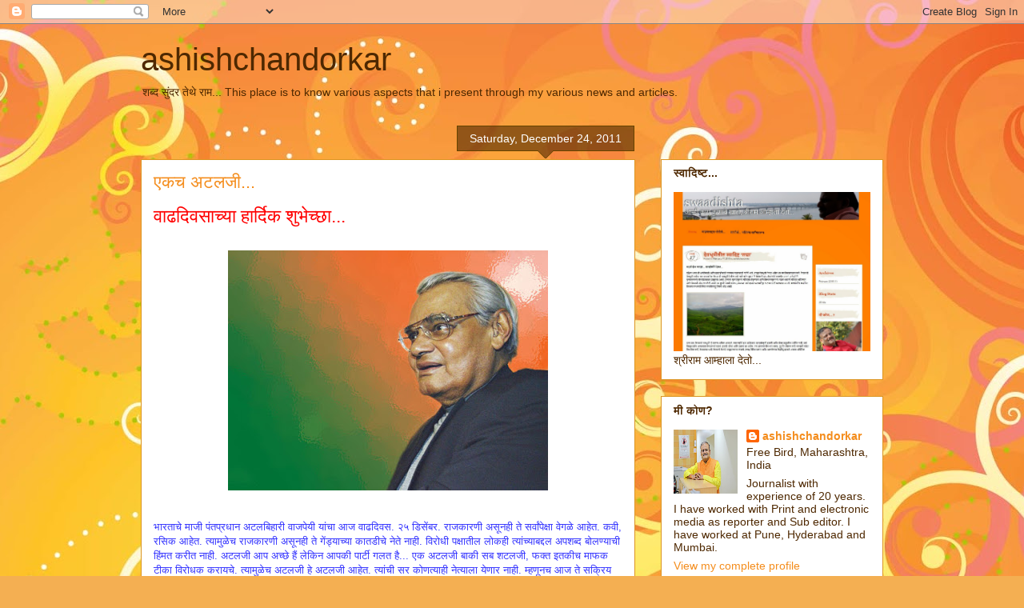

--- FILE ---
content_type: text/html; charset=UTF-8
request_url: https://ashishchandorkar.blogspot.com/2011/
body_size: 79157
content:
<!DOCTYPE html>
<html class='v2' dir='ltr' lang='en-GB'>
<head>
<link href='https://www.blogger.com/static/v1/widgets/335934321-css_bundle_v2.css' rel='stylesheet' type='text/css'/>
<meta content='width=1100' name='viewport'/>
<meta content='text/html; charset=UTF-8' http-equiv='Content-Type'/>
<meta content='blogger' name='generator'/>
<link href='https://ashishchandorkar.blogspot.com/favicon.ico' rel='icon' type='image/x-icon'/>
<link href='http://ashishchandorkar.blogspot.com/2011/' rel='canonical'/>
<link rel="alternate" type="application/atom+xml" title="ashishchandorkar - Atom" href="https://ashishchandorkar.blogspot.com/feeds/posts/default" />
<link rel="alternate" type="application/rss+xml" title="ashishchandorkar - RSS" href="https://ashishchandorkar.blogspot.com/feeds/posts/default?alt=rss" />
<link rel="service.post" type="application/atom+xml" title="ashishchandorkar - Atom" href="https://www.blogger.com/feeds/37339332/posts/default" />
<!--Can't find substitution for tag [blog.ieCssRetrofitLinks]-->
<meta content='http://ashishchandorkar.blogspot.com/2011/' property='og:url'/>
<meta content='ashishchandorkar' property='og:title'/>
<meta content='शब्द सुंदर तेथे राम...

This place is to know various aspects that i present through my various news and articles.' property='og:description'/>
<title>ashishchandorkar: 2011</title>
<style id='page-skin-1' type='text/css'><!--
/*
-----------------------------------------------
Blogger Template Style
Name:     Awesome Inc.
Designer: Tina Chen
URL:      tinachen.org
----------------------------------------------- */
/* Content
----------------------------------------------- */
body {
font: normal normal 13px Arial, Tahoma, Helvetica, FreeSans, sans-serif;
color: #4e2800;
background: #f4af52 url(//themes.googleusercontent.com/image?id=1jBzZZhWmESbxpWuz4_KYI1iPRIJPfZVbhagMxWcJWDsBoLRejCvAeTWImo0USEiGpD5G) repeat fixed top center /* Credit: molotovcoketail (https://www.istockphoto.com/googleimages.php?id=1794602&amp;platform=blogger) */;
}
html body .content-outer {
min-width: 0;
max-width: 100%;
width: 100%;
}
a:link {
text-decoration: none;
color: #f48d1d;
}
a:visited {
text-decoration: none;
color: #b5653b;
}
a:hover {
text-decoration: underline;
color: #f48d1d;
}
.body-fauxcolumn-outer .cap-top {
position: absolute;
z-index: 1;
height: 276px;
width: 100%;
background: transparent none repeat-x scroll top left;
_background-image: none;
}
/* Columns
----------------------------------------------- */
.content-inner {
padding: 0;
}
.header-inner .section {
margin: 0 16px;
}
.tabs-inner .section {
margin: 0 16px;
}
.main-inner {
padding-top: 65px;
}
.main-inner .column-center-inner,
.main-inner .column-left-inner,
.main-inner .column-right-inner {
padding: 0 5px;
}
*+html body .main-inner .column-center-inner {
margin-top: -65px;
}
#layout .main-inner .column-center-inner {
margin-top: 0;
}
/* Header
----------------------------------------------- */
.header-outer {
margin: 0 0 0 0;
background: transparent none repeat scroll 0 0;
}
.Header h1 {
font: normal normal 40px Arial, Tahoma, Helvetica, FreeSans, sans-serif;
color: #4e2800;
text-shadow: 0 0 -1px #000000;
}
.Header h1 a {
color: #4e2800;
}
.Header .description {
font: normal normal 14px Arial, Tahoma, Helvetica, FreeSans, sans-serif;
color: #4e2800;
}
.header-inner .Header .titlewrapper,
.header-inner .Header .descriptionwrapper {
padding-left: 0;
padding-right: 0;
margin-bottom: 0;
}
.header-inner .Header .titlewrapper {
padding-top: 22px;
}
/* Tabs
----------------------------------------------- */
.tabs-outer {
overflow: hidden;
position: relative;
background: transparent url(https://resources.blogblog.com/blogblog/data/1kt/awesomeinc/tabs_gradient_groovy.png) repeat scroll 0 0;
}
#layout .tabs-outer {
overflow: visible;
}
.tabs-cap-top, .tabs-cap-bottom {
position: absolute;
width: 100%;
border-top: 1px solid #dc9522;
}
.tabs-cap-bottom {
bottom: 0;
}
.tabs-inner .widget li a {
display: inline-block;
margin: 0;
padding: .6em 1.5em;
font: normal bold 14px Arial, Tahoma, Helvetica, FreeSans, sans-serif;
color: #99531e;
border-top: 1px solid #dc9522;
border-bottom: 1px solid #dc9522;
border-left: 1px solid #dc9522;
height: 16px;
line-height: 16px;
}
.tabs-inner .widget li:last-child a {
border-right: 1px solid #dc9522;
}
.tabs-inner .widget li.selected a, .tabs-inner .widget li a:hover {
background: #ffeedd url(https://resources.blogblog.com/blogblog/data/1kt/awesomeinc/tabs_gradient_groovy.png) repeat-x scroll 0 -100px;
color: #3c1f00;
}
/* Headings
----------------------------------------------- */
h2 {
font: normal bold 14px Arial, Tahoma, Helvetica, FreeSans, sans-serif;
color: #4e2800;
}
/* Widgets
----------------------------------------------- */
.main-inner .section {
margin: 0 27px;
padding: 0;
}
.main-inner .column-left-outer,
.main-inner .column-right-outer {
margin-top: 0;
}
#layout .main-inner .column-left-outer,
#layout .main-inner .column-right-outer {
margin-top: 0;
}
.main-inner .column-left-inner,
.main-inner .column-right-inner {
background: transparent none repeat 0 0;
-moz-box-shadow: 0 0 0 rgba(0, 0, 0, .2);
-webkit-box-shadow: 0 0 0 rgba(0, 0, 0, .2);
-goog-ms-box-shadow: 0 0 0 rgba(0, 0, 0, .2);
box-shadow: 0 0 0 rgba(0, 0, 0, .2);
-moz-border-radius: 0;
-webkit-border-radius: 0;
-goog-ms-border-radius: 0;
border-radius: 0;
}
#layout .main-inner .column-left-inner,
#layout .main-inner .column-right-inner {
margin-top: 0;
}
.sidebar .widget {
font: normal normal 14px Arial, Tahoma, Helvetica, FreeSans, sans-serif;
color: #4e2800;
}
.sidebar .widget a:link {
color: #f48d1d;
}
.sidebar .widget a:visited {
color: #b5653b;
}
.sidebar .widget a:hover {
color: #f48d1d;
}
.sidebar .widget h2 {
text-shadow: 0 0 -1px #000000;
}
.main-inner .widget {
background-color: #ffffff;
border: 1px solid #dc9522;
padding: 0 15px 15px;
margin: 20px -16px;
-moz-box-shadow: 0 0 0 rgba(0, 0, 0, .2);
-webkit-box-shadow: 0 0 0 rgba(0, 0, 0, .2);
-goog-ms-box-shadow: 0 0 0 rgba(0, 0, 0, .2);
box-shadow: 0 0 0 rgba(0, 0, 0, .2);
-moz-border-radius: 0;
-webkit-border-radius: 0;
-goog-ms-border-radius: 0;
border-radius: 0;
}
.main-inner .widget h2 {
margin: 0 -0;
padding: .6em 0 .5em;
border-bottom: 1px solid transparent;
}
.footer-inner .widget h2 {
padding: 0 0 .4em;
border-bottom: 1px solid transparent;
}
.main-inner .widget h2 + div, .footer-inner .widget h2 + div {
border-top: 0 solid #dc9522;
padding-top: 0;
}
.main-inner .widget .widget-content {
margin: 0 -0;
padding: 7px 0 0;
}
.main-inner .widget ul, .main-inner .widget #ArchiveList ul.flat {
margin: -0 -15px 0;
padding: 0;
list-style: none;
}
.main-inner .widget #ArchiveList {
margin: -0 0 0;
}
.main-inner .widget ul li, .main-inner .widget #ArchiveList ul.flat li {
padding: .5em 15px;
text-indent: 0;
color: #666666;
border-top: 0 solid #dc9522;
border-bottom: 1px solid transparent;
}
.main-inner .widget #ArchiveList ul li {
padding-top: .25em;
padding-bottom: .25em;
}
.main-inner .widget ul li:first-child, .main-inner .widget #ArchiveList ul.flat li:first-child {
border-top: none;
}
.main-inner .widget ul li:last-child, .main-inner .widget #ArchiveList ul.flat li:last-child {
border-bottom: none;
}
.post-body {
position: relative;
}
.main-inner .widget .post-body ul {
padding: 0 2.5em;
margin: .5em 0;
list-style: disc;
}
.main-inner .widget .post-body ul li {
padding: 0.25em 0;
margin-bottom: .25em;
color: #4e2800;
border: none;
}
.footer-inner .widget ul {
padding: 0;
list-style: none;
}
.widget .zippy {
color: #666666;
}
/* Posts
----------------------------------------------- */
body .main-inner .Blog {
padding: 0;
margin-bottom: 1em;
background-color: transparent;
border: none;
-moz-box-shadow: 0 0 0 rgba(0, 0, 0, 0);
-webkit-box-shadow: 0 0 0 rgba(0, 0, 0, 0);
-goog-ms-box-shadow: 0 0 0 rgba(0, 0, 0, 0);
box-shadow: 0 0 0 rgba(0, 0, 0, 0);
}
.main-inner .section:last-child .Blog:last-child {
padding: 0;
margin-bottom: 1em;
}
.main-inner .widget h2.date-header {
margin: 0 -15px 1px;
padding: 0 0 10px 0;
font: normal normal 14px Arial, Tahoma, Helvetica, FreeSans, sans-serif;
color: #ffffff;
background: transparent url(https://resources.blogblog.com/blogblog/data/1kt/awesomeinc/date_background_groovy.png) repeat-x scroll bottom center;
border-top: 1px solid #664400;
border-bottom: 1px solid transparent;
-moz-border-radius-topleft: 0;
-moz-border-radius-topright: 0;
-webkit-border-top-left-radius: 0;
-webkit-border-top-right-radius: 0;
border-top-left-radius: 0;
border-top-right-radius: 0;
position: absolute;
bottom: 100%;
right: 15px;
text-shadow: 0 0 -1px #000000;
}
.main-inner .widget h2.date-header span {
font: normal normal 14px Arial, Tahoma, Helvetica, FreeSans, sans-serif;
display: block;
padding: .5em 15px;
border-left: 1px solid #664400;
border-right: 1px solid #664400;
}
.date-outer {
position: relative;
margin: 65px 0 20px;
padding: 0 15px;
background-color: #ffffff;
border: 1px solid #dc9522;
-moz-box-shadow: 0 0 0 rgba(0, 0, 0, .2);
-webkit-box-shadow: 0 0 0 rgba(0, 0, 0, .2);
-goog-ms-box-shadow: 0 0 0 rgba(0, 0, 0, .2);
box-shadow: 0 0 0 rgba(0, 0, 0, .2);
-moz-border-radius: 0;
-webkit-border-radius: 0;
-goog-ms-border-radius: 0;
border-radius: 0;
}
.date-outer:first-child {
margin-top: 0;
}
.date-outer:last-child {
margin-bottom: 20px;
-moz-border-radius-bottomleft: 0;
-moz-border-radius-bottomright: 0;
-webkit-border-bottom-left-radius: 0;
-webkit-border-bottom-right-radius: 0;
-goog-ms-border-bottom-left-radius: 0;
-goog-ms-border-bottom-right-radius: 0;
border-bottom-left-radius: 0;
border-bottom-right-radius: 0;
}
.date-posts {
margin: 0 -0;
padding: 0 0;
clear: both;
}
.post-outer, .inline-ad {
border-top: 1px solid #dc9522;
margin: 0 -0;
padding: 15px 0;
}
.post-outer {
padding-bottom: 10px;
}
.post-outer:first-child {
padding-top: 15px;
border-top: none;
}
.post-outer:last-child, .inline-ad:last-child {
border-bottom: none;
}
.post-body {
position: relative;
}
.post-body img {
padding: 8px;
background: transparent;
border: 1px solid transparent;
-moz-box-shadow: 0 0 0 rgba(0, 0, 0, .2);
-webkit-box-shadow: 0 0 0 rgba(0, 0, 0, .2);
box-shadow: 0 0 0 rgba(0, 0, 0, .2);
-moz-border-radius: 0;
-webkit-border-radius: 0;
border-radius: 0;
}
h3.post-title, h4 {
font: normal normal 22px Arial, Tahoma, Helvetica, FreeSans, sans-serif;
color: #f48d1d;
}
h3.post-title a {
font: normal normal 22px Arial, Tahoma, Helvetica, FreeSans, sans-serif;
color: #f48d1d;
}
h3.post-title a:hover {
color: #f48d1d;
text-decoration: underline;
}
.post-header {
margin: 0 0 1em;
}
.post-body {
line-height: 1.4;
}
.post-outer h2 {
color: #4e2800;
}
.post-footer {
margin: 1.5em 0 0;
}
#blog-pager {
padding: 15px;
font-size: 120%;
background-color: #ffffff;
border: 1px solid #dc9522;
-moz-box-shadow: 0 0 0 rgba(0, 0, 0, .2);
-webkit-box-shadow: 0 0 0 rgba(0, 0, 0, .2);
-goog-ms-box-shadow: 0 0 0 rgba(0, 0, 0, .2);
box-shadow: 0 0 0 rgba(0, 0, 0, .2);
-moz-border-radius: 0;
-webkit-border-radius: 0;
-goog-ms-border-radius: 0;
border-radius: 0;
-moz-border-radius-topleft: 0;
-moz-border-radius-topright: 0;
-webkit-border-top-left-radius: 0;
-webkit-border-top-right-radius: 0;
-goog-ms-border-top-left-radius: 0;
-goog-ms-border-top-right-radius: 0;
border-top-left-radius: 0;
border-top-right-radius-topright: 0;
margin-top: 1em;
}
.blog-feeds, .post-feeds {
margin: 1em 0;
text-align: center;
color: #4e2800;
}
.blog-feeds a, .post-feeds a {
color: #ffffff;
}
.blog-feeds a:visited, .post-feeds a:visited {
color: #ffffff;
}
.blog-feeds a:hover, .post-feeds a:hover {
color: #ffffff;
}
.post-outer .comments {
margin-top: 2em;
}
/* Comments
----------------------------------------------- */
.comments .comments-content .icon.blog-author {
background-repeat: no-repeat;
background-image: url([data-uri]);
}
.comments .comments-content .loadmore a {
border-top: 1px solid #dc9522;
border-bottom: 1px solid #dc9522;
}
.comments .continue {
border-top: 2px solid #dc9522;
}
/* Footer
----------------------------------------------- */
.footer-outer {
margin: -0 0 -1px;
padding: 0 0 0;
color: #4e2800;
overflow: hidden;
}
.footer-fauxborder-left {
border-top: 1px solid #dc9522;
background: #ffffff none repeat scroll 0 0;
-moz-box-shadow: 0 0 0 rgba(0, 0, 0, .2);
-webkit-box-shadow: 0 0 0 rgba(0, 0, 0, .2);
-goog-ms-box-shadow: 0 0 0 rgba(0, 0, 0, .2);
box-shadow: 0 0 0 rgba(0, 0, 0, .2);
margin: 0 -0;
}
/* Mobile
----------------------------------------------- */
body.mobile {
background-size: 100% auto;
}
.mobile .body-fauxcolumn-outer {
background: transparent none repeat scroll top left;
}
*+html body.mobile .main-inner .column-center-inner {
margin-top: 0;
}
.mobile .main-inner .widget {
padding: 0 0 15px;
}
.mobile .main-inner .widget h2 + div,
.mobile .footer-inner .widget h2 + div {
border-top: none;
padding-top: 0;
}
.mobile .footer-inner .widget h2 {
padding: 0.5em 0;
border-bottom: none;
}
.mobile .main-inner .widget .widget-content {
margin: 0;
padding: 7px 0 0;
}
.mobile .main-inner .widget ul,
.mobile .main-inner .widget #ArchiveList ul.flat {
margin: 0 -15px 0;
}
.mobile .main-inner .widget h2.date-header {
right: 0;
}
.mobile .date-header span {
padding: 0.4em 0;
}
.mobile .date-outer:first-child {
margin-bottom: 0;
border: 1px solid #dc9522;
-moz-border-radius-topleft: 0;
-moz-border-radius-topright: 0;
-webkit-border-top-left-radius: 0;
-webkit-border-top-right-radius: 0;
-goog-ms-border-top-left-radius: 0;
-goog-ms-border-top-right-radius: 0;
border-top-left-radius: 0;
border-top-right-radius: 0;
}
.mobile .date-outer {
border-color: #dc9522;
border-width: 0 1px 1px;
}
.mobile .date-outer:last-child {
margin-bottom: 0;
}
.mobile .main-inner {
padding: 0;
}
.mobile .header-inner .section {
margin: 0;
}
.mobile .post-outer, .mobile .inline-ad {
padding: 5px 0;
}
.mobile .tabs-inner .section {
margin: 0 10px;
}
.mobile .main-inner .widget h2 {
margin: 0;
padding: 0;
}
.mobile .main-inner .widget h2.date-header span {
padding: 0;
}
.mobile .main-inner .widget .widget-content {
margin: 0;
padding: 7px 0 0;
}
.mobile #blog-pager {
border: 1px solid transparent;
background: #ffffff none repeat scroll 0 0;
}
.mobile .main-inner .column-left-inner,
.mobile .main-inner .column-right-inner {
background: transparent none repeat 0 0;
-moz-box-shadow: none;
-webkit-box-shadow: none;
-goog-ms-box-shadow: none;
box-shadow: none;
}
.mobile .date-posts {
margin: 0;
padding: 0;
}
.mobile .footer-fauxborder-left {
margin: 0;
border-top: inherit;
}
.mobile .main-inner .section:last-child .Blog:last-child {
margin-bottom: 0;
}
.mobile-index-contents {
color: #4e2800;
}
.mobile .mobile-link-button {
background: #f48d1d url(https://resources.blogblog.com/blogblog/data/1kt/awesomeinc/tabs_gradient_groovy.png) repeat scroll 0 0;
}
.mobile-link-button a:link, .mobile-link-button a:visited {
color: #4e2800;
}
.mobile .tabs-inner .PageList .widget-content {
background: transparent;
border-top: 1px solid;
border-color: #dc9522;
color: #99531e;
}
.mobile .tabs-inner .PageList .widget-content .pagelist-arrow {
border-left: 1px solid #dc9522;
}

--></style>
<style id='template-skin-1' type='text/css'><!--
body {
min-width: 960px;
}
.content-outer, .content-fauxcolumn-outer, .region-inner {
min-width: 960px;
max-width: 960px;
_width: 960px;
}
.main-inner .columns {
padding-left: 0;
padding-right: 310px;
}
.main-inner .fauxcolumn-center-outer {
left: 0;
right: 310px;
/* IE6 does not respect left and right together */
_width: expression(this.parentNode.offsetWidth -
parseInt("0") -
parseInt("310px") + 'px');
}
.main-inner .fauxcolumn-left-outer {
width: 0;
}
.main-inner .fauxcolumn-right-outer {
width: 310px;
}
.main-inner .column-left-outer {
width: 0;
right: 100%;
margin-left: -0;
}
.main-inner .column-right-outer {
width: 310px;
margin-right: -310px;
}
#layout {
min-width: 0;
}
#layout .content-outer {
min-width: 0;
width: 800px;
}
#layout .region-inner {
min-width: 0;
width: auto;
}
body#layout div.add_widget {
padding: 8px;
}
body#layout div.add_widget a {
margin-left: 32px;
}
--></style>
<style>
    body {background-image:url(\/\/themes.googleusercontent.com\/image?id=1jBzZZhWmESbxpWuz4_KYI1iPRIJPfZVbhagMxWcJWDsBoLRejCvAeTWImo0USEiGpD5G);}
    
@media (max-width: 200px) { body {background-image:url(\/\/themes.googleusercontent.com\/image?id=1jBzZZhWmESbxpWuz4_KYI1iPRIJPfZVbhagMxWcJWDsBoLRejCvAeTWImo0USEiGpD5G&options=w200);}}
@media (max-width: 400px) and (min-width: 201px) { body {background-image:url(\/\/themes.googleusercontent.com\/image?id=1jBzZZhWmESbxpWuz4_KYI1iPRIJPfZVbhagMxWcJWDsBoLRejCvAeTWImo0USEiGpD5G&options=w400);}}
@media (max-width: 800px) and (min-width: 401px) { body {background-image:url(\/\/themes.googleusercontent.com\/image?id=1jBzZZhWmESbxpWuz4_KYI1iPRIJPfZVbhagMxWcJWDsBoLRejCvAeTWImo0USEiGpD5G&options=w800);}}
@media (max-width: 1200px) and (min-width: 801px) { body {background-image:url(\/\/themes.googleusercontent.com\/image?id=1jBzZZhWmESbxpWuz4_KYI1iPRIJPfZVbhagMxWcJWDsBoLRejCvAeTWImo0USEiGpD5G&options=w1200);}}
/* Last tag covers anything over one higher than the previous max-size cap. */
@media (min-width: 1201px) { body {background-image:url(\/\/themes.googleusercontent.com\/image?id=1jBzZZhWmESbxpWuz4_KYI1iPRIJPfZVbhagMxWcJWDsBoLRejCvAeTWImo0USEiGpD5G&options=w1600);}}
  </style>
<link href='https://www.blogger.com/dyn-css/authorization.css?targetBlogID=37339332&amp;zx=94303d0d-7f45-4df4-9864-6a48f212403e' media='none' onload='if(media!=&#39;all&#39;)media=&#39;all&#39;' rel='stylesheet'/><noscript><link href='https://www.blogger.com/dyn-css/authorization.css?targetBlogID=37339332&amp;zx=94303d0d-7f45-4df4-9864-6a48f212403e' rel='stylesheet'/></noscript>
<meta name='google-adsense-platform-account' content='ca-host-pub-1556223355139109'/>
<meta name='google-adsense-platform-domain' content='blogspot.com'/>

<!-- data-ad-client=ca-pub-9107088084360757 -->

</head>
<body class='loading variant-groovy'>
<div class='navbar section' id='navbar' name='Navbar'><div class='widget Navbar' data-version='1' id='Navbar1'><script type="text/javascript">
    function setAttributeOnload(object, attribute, val) {
      if(window.addEventListener) {
        window.addEventListener('load',
          function(){ object[attribute] = val; }, false);
      } else {
        window.attachEvent('onload', function(){ object[attribute] = val; });
      }
    }
  </script>
<div id="navbar-iframe-container"></div>
<script type="text/javascript" src="https://apis.google.com/js/platform.js"></script>
<script type="text/javascript">
      gapi.load("gapi.iframes:gapi.iframes.style.bubble", function() {
        if (gapi.iframes && gapi.iframes.getContext) {
          gapi.iframes.getContext().openChild({
              url: 'https://www.blogger.com/navbar/37339332?origin\x3dhttps://ashishchandorkar.blogspot.com',
              where: document.getElementById("navbar-iframe-container"),
              id: "navbar-iframe"
          });
        }
      });
    </script><script type="text/javascript">
(function() {
var script = document.createElement('script');
script.type = 'text/javascript';
script.src = '//pagead2.googlesyndication.com/pagead/js/google_top_exp.js';
var head = document.getElementsByTagName('head')[0];
if (head) {
head.appendChild(script);
}})();
</script>
</div></div>
<div class='body-fauxcolumns'>
<div class='fauxcolumn-outer body-fauxcolumn-outer'>
<div class='cap-top'>
<div class='cap-left'></div>
<div class='cap-right'></div>
</div>
<div class='fauxborder-left'>
<div class='fauxborder-right'></div>
<div class='fauxcolumn-inner'>
</div>
</div>
<div class='cap-bottom'>
<div class='cap-left'></div>
<div class='cap-right'></div>
</div>
</div>
</div>
<div class='content'>
<div class='content-fauxcolumns'>
<div class='fauxcolumn-outer content-fauxcolumn-outer'>
<div class='cap-top'>
<div class='cap-left'></div>
<div class='cap-right'></div>
</div>
<div class='fauxborder-left'>
<div class='fauxborder-right'></div>
<div class='fauxcolumn-inner'>
</div>
</div>
<div class='cap-bottom'>
<div class='cap-left'></div>
<div class='cap-right'></div>
</div>
</div>
</div>
<div class='content-outer'>
<div class='content-cap-top cap-top'>
<div class='cap-left'></div>
<div class='cap-right'></div>
</div>
<div class='fauxborder-left content-fauxborder-left'>
<div class='fauxborder-right content-fauxborder-right'></div>
<div class='content-inner'>
<header>
<div class='header-outer'>
<div class='header-cap-top cap-top'>
<div class='cap-left'></div>
<div class='cap-right'></div>
</div>
<div class='fauxborder-left header-fauxborder-left'>
<div class='fauxborder-right header-fauxborder-right'></div>
<div class='region-inner header-inner'>
<div class='header section' id='header' name='Header'><div class='widget Header' data-version='1' id='Header1'>
<div id='header-inner'>
<div class='titlewrapper'>
<h1 class='title'>
<a href='https://ashishchandorkar.blogspot.com/'>
ashishchandorkar
</a>
</h1>
</div>
<div class='descriptionwrapper'>
<p class='description'><span>शब&#2381;द स&#2369;&#2306;दर त&#2375;थ&#2375; र&#2366;म...

This place is to know various aspects that i present through my various news and articles.</span></p>
</div>
</div>
</div></div>
</div>
</div>
<div class='header-cap-bottom cap-bottom'>
<div class='cap-left'></div>
<div class='cap-right'></div>
</div>
</div>
</header>
<div class='tabs-outer'>
<div class='tabs-cap-top cap-top'>
<div class='cap-left'></div>
<div class='cap-right'></div>
</div>
<div class='fauxborder-left tabs-fauxborder-left'>
<div class='fauxborder-right tabs-fauxborder-right'></div>
<div class='region-inner tabs-inner'>
<div class='tabs no-items section' id='crosscol' name='Cross-column'></div>
<div class='tabs no-items section' id='crosscol-overflow' name='Cross-Column 2'></div>
</div>
</div>
<div class='tabs-cap-bottom cap-bottom'>
<div class='cap-left'></div>
<div class='cap-right'></div>
</div>
</div>
<div class='main-outer'>
<div class='main-cap-top cap-top'>
<div class='cap-left'></div>
<div class='cap-right'></div>
</div>
<div class='fauxborder-left main-fauxborder-left'>
<div class='fauxborder-right main-fauxborder-right'></div>
<div class='region-inner main-inner'>
<div class='columns fauxcolumns'>
<div class='fauxcolumn-outer fauxcolumn-center-outer'>
<div class='cap-top'>
<div class='cap-left'></div>
<div class='cap-right'></div>
</div>
<div class='fauxborder-left'>
<div class='fauxborder-right'></div>
<div class='fauxcolumn-inner'>
</div>
</div>
<div class='cap-bottom'>
<div class='cap-left'></div>
<div class='cap-right'></div>
</div>
</div>
<div class='fauxcolumn-outer fauxcolumn-left-outer'>
<div class='cap-top'>
<div class='cap-left'></div>
<div class='cap-right'></div>
</div>
<div class='fauxborder-left'>
<div class='fauxborder-right'></div>
<div class='fauxcolumn-inner'>
</div>
</div>
<div class='cap-bottom'>
<div class='cap-left'></div>
<div class='cap-right'></div>
</div>
</div>
<div class='fauxcolumn-outer fauxcolumn-right-outer'>
<div class='cap-top'>
<div class='cap-left'></div>
<div class='cap-right'></div>
</div>
<div class='fauxborder-left'>
<div class='fauxborder-right'></div>
<div class='fauxcolumn-inner'>
</div>
</div>
<div class='cap-bottom'>
<div class='cap-left'></div>
<div class='cap-right'></div>
</div>
</div>
<!-- corrects IE6 width calculation -->
<div class='columns-inner'>
<div class='column-center-outer'>
<div class='column-center-inner'>
<div class='main section' id='main' name='Main'><div class='widget Blog' data-version='1' id='Blog1'>
<div class='blog-posts hfeed'>

          <div class="date-outer">
        
<h2 class='date-header'><span>Saturday, December 24, 2011</span></h2>

          <div class="date-posts">
        
<div class='post-outer'>
<div class='post hentry uncustomized-post-template' itemprop='blogPost' itemscope='itemscope' itemtype='http://schema.org/BlogPosting'>
<meta content='https://blogger.googleusercontent.com/img/b/R29vZ2xl/AVvXsEgpqcDC9PY8ywiwbcpp16HdF5kPEOSWfX-AcPc-adee5VvMBG5IjQxS1HOpL1FVsiUFoWgKmQEhqTKMT85Ic9IAeWDCeBRKB8N8K3qqawzJ-PS76_ouzCEjad-50EzTpUElkETt/s400/v-2.jpg' itemprop='image_url'/>
<meta content='37339332' itemprop='blogId'/>
<meta content='8217775708456094897' itemprop='postId'/>
<a name='8217775708456094897'></a>
<h3 class='post-title entry-title' itemprop='name'>
<a href='https://ashishchandorkar.blogspot.com/2011/12/blog-post.html'>एकच अटलज&#2368;...</a>
</h3>
<div class='post-header'>
<div class='post-header-line-1'></div>
</div>
<div class='post-body entry-content' id='post-body-8217775708456094897' itemprop='description articleBody'>
<div dir="ltr" style="text-align: left;" trbidi="on">
<span style="color: #3333ff;"><span style="font-size: 180%;"><span style="color: red;">व&#2366;ढद&#2367;वस&#2366;च&#2381;य&#2366; ह&#2366;र&#2381;द&#2367;क श&#2369;भ&#2375;च&#2381;छ&#2366;... </span></span></span><span style="color: #3333ff;"><br /></span><br />
<span style="color: #3333ff;"><a href="https://blogger.googleusercontent.com/img/b/R29vZ2xl/AVvXsEgpqcDC9PY8ywiwbcpp16HdF5kPEOSWfX-AcPc-adee5VvMBG5IjQxS1HOpL1FVsiUFoWgKmQEhqTKMT85Ic9IAeWDCeBRKB8N8K3qqawzJ-PS76_ouzCEjad-50EzTpUElkETt/s1600/v-2.jpg"><img alt="" border="0" id="BLOGGER_PHOTO_ID_5689724904884645026" src="https://blogger.googleusercontent.com/img/b/R29vZ2xl/AVvXsEgpqcDC9PY8ywiwbcpp16HdF5kPEOSWfX-AcPc-adee5VvMBG5IjQxS1HOpL1FVsiUFoWgKmQEhqTKMT85Ic9IAeWDCeBRKB8N8K3qqawzJ-PS76_ouzCEjad-50EzTpUElkETt/s400/v-2.jpg" style="display: block; height: 300px; margin: 0px auto 10px; text-align: center; width: 400px;" /></a><br />भ&#2366;रत&#2366;च&#2375; म&#2366;ज&#2368; प&#2306;तप&#2381;रध&#2366;न अटलब&#2367;ह&#2366;र&#2368; व&#2366;जप&#2375;य&#2368; य&#2366;&#2306;च&#2366; आज व&#2366;ढद&#2367;वस. २५ ड&#2367;स&#2375;&#2306;बर. र&#2366;जक&#2366;रण&#2368; अस&#2370;नह&#2368; त&#2375; सर&#2381;व&#2366;&#2306;प&#2375;क&#2381;ष&#2366; व&#2375;गळ&#2375; आह&#2375;त. कव&#2368;, रस&#2367;क आह&#2375;त. त&#2381;य&#2366;म&#2369;ळ&#2375;च र&#2366;जक&#2366;रण&#2368; अस&#2370;नह&#2368; त&#2375; ग&#2375;&#2306;ड&#2381;य&#2366;च&#2381;य&#2366; क&#2366;तड&#2368;च&#2375; न&#2375;त&#2375; न&#2366;ह&#2368;. व&#2367;र&#2379;ध&#2368; पक&#2381;ष&#2366;त&#2368;ल ल&#2379;कह&#2368; त&#2381;य&#2366;&#2306;च&#2381;य&#2366;बद&#2381;दल अपशब&#2381;द ब&#2379;लण&#2381;य&#2366;च&#2368; ह&#2367;&#2306;मत कर&#2368;त न&#2366;ह&#2368;. अटलज&#2368; आप अच&#2381;छ&#2375; ह&#2376;&#2306; ल&#2375;क&#2367;न आपक&#2368; प&#2366;र&#2381;ट&#2368; गलत ह&#2376;... एक अटलज&#2368; ब&#2366;क&#2368; सब शटलज&#2368;, फक&#2381;त इतक&#2368;च म&#2366;फक ट&#2368;क&#2366; व&#2367;र&#2379;धक कर&#2366;यच&#2375;. त&#2381;य&#2366;म&#2369;ळ&#2375;च अटलज&#2368; ह&#2375; अटलज&#2368; आह&#2375;त. त&#2381;य&#2366;&#2306;च&#2368; सर क&#2379;णत&#2381;य&#2366;ह&#2368; न&#2375;त&#2381;य&#2366;ल&#2366; य&#2375;ण&#2366;र न&#2366;ह&#2368;. म&#2381;हण&#2370;नच आज त&#2375; सक&#2381;र&#2367;य र&#2366;जक&#2366;रण&#2366;त नसल&#2375; आण&#2367; चर&#2381;च&#2375;त नसल&#2375; तर&#2368; व&#2366;जप&#2375;य&#2368; य&#2366;&#2306;च&#2375; क&#2379;ट&#2381;यवध&#2368; च&#2366;हत&#2375; आह&#2375;त. त&#2381;य&#2366;&#2306;च&#2381;य&#2366;वर प&#2381;र&#2375;म करण&#2366;र&#2375; ल&#2366;ख&#2379; ल&#2379;क आह&#2375;त. ल&#2379;क उगवत&#2381;य&#2366; स&#2370;र&#2381;य&#2366;ल&#2366; नमस&#2381;क&#2366;र करत&#2366;त. म&#2366;वळत&#2381;य&#2366; स&#2370;र&#2381;य&#2366;ल&#2366; क&#2379;ण&#2368;ह&#2368; नमन कर&#2368;त न&#2366;ह&#2368;. पण व&#2366;जप&#2375;य&#2368;&#2306;च&#2366; कर&#2367;ष&#2381;म&#2366; इतक&#2366; आह&#2375;, क&#2368; आजह&#2368; त&#2381;य&#2366;&#2306;च&#2366; प&#2381;रभ&#2366;व च&#2366;हत&#2381;य&#2366;&#2306;वर ट&#2367;क&#2370;न आह&#2375;. म&#2368;ह&#2368; त&#2381;य&#2366;प&#2376;क&#2368;च एक.<br /><br /><span style="color: #cc0000;"><i>क&#2366;ल क&#2375; कप&#2366;ल पर ल&#2367;खत&#2366; म&#2367;ट&#2366;त&#2366; ह&#2370;&#2305;<br />ग&#2368;त नय&#2366; ग&#2366;त&#2366; ह&#2370;&#2305;, ग&#2368;त नय&#2366; ग&#2366;त&#2366; ह&#2370;&#2305;...</i></span><br />य&#2366; कव&#2367;त&#2375;प&#2381;रम&#2366;ण&#2375;च अटलब&#2367;ह&#2366;र&#2368; व&#2366;जप&#2375;य&#2368; य&#2366;&#2306;च&#2375; आय&#2369;ष&#2381;य ह&#2379;त&#2375;. अटलज&#2368;&#2306;च&#2366; जन&#2381;म एक&#2366; सर&#2381;वस&#2366;म&#2366;न&#2381;य श&#2367;क&#2381;षक&#2366;च&#2381;य&#2366; घर&#2368; झ&#2366;ल&#2366;. २५ ड&#2367;स&#2375;&#2306;बर १९२४. अटलज&#2368;&#2306;च&#2375; वड&#2368;ल क&#2371;ष&#2381;णब&#2367;ह&#2366;र&#2368; ह&#2375; श&#2367;क&#2381;षक ह&#2379;त&#2375;. आपल&#2381;य&#2366; प&#2379;र&#2366;न&#2306; त&#2375;व&#2381;ह&#2366; प&#2381;रत&#2367;ष&#2381;ठ&#2375;च&#2368; असल&#2375;ल&#2368; सरक&#2366;र&#2368; न&#2379;कर&#2368; कर&#2366;व&#2368;, अश&#2368; त&#2381;य&#2366;&#2306;च&#2381;य&#2366; वड&#2367;ल&#2366;&#2306;च&#2368; इच&#2381;छ&#2366; ह&#2379;त&#2368;. म&#2369;ल&#2366;ल&#2366; एक वर&#2381;ष&#2375; ज&#2366;स&#2381;त न&#2379;कर&#2368; करत&#2366; य&#2366;व&#2368;, य&#2366;स&#2366;ठ&#2368; त&#2381;य&#2366;&#2306;च&#2381;य&#2366; वड&#2367;ल&#2366;&#2306;न&#2368; अटलज&#2368;&#2306;च&#2368; जन&#2381;मत&#2366;र&#2368;ख १९२४ ऐवज&#2368; १९२५ अश&#2368; ल&#2367;ह&#2367;ल&#2368;. पण क&#2366;ळ&#2366;च&#2381;य&#2366; प&#2379;ट&#2366;त क&#2366;य दडल&#2375; आह&#2375;, त&#2375; क&#2379;ण&#2366;ल&#2366;च ठ&#2366;ऊक नसत&#2375;. मग त&#2375; क&#2371;ष&#2381;णब&#2367;ह&#2366;र&#2368; य&#2366;&#2306;न&#2366; तर&#2368; कस&#2375; ठ&#2366;ऊक असण&#2366;र. आपल&#2366; प&#2379;रग&#2366; सरक&#2366;र&#2368; न&#2379;कर&#2368; करण&#2366;र न&#2366;ह&#2368; तर चक&#2381;क सरक&#2366;र च&#2366;लव&#2367;ण&#2366;र आह&#2375;, ह&#2375; क&#2379;ण&#2366;ल&#2366; ठ&#2366;ऊक असण&#2366;र. पण अटलज&#2368;&#2306;न&#2368; स&#2381;वत&#2307;च&#2381;य&#2366; न&#2375;त&#2371;त&#2381;व, कर&#2381;त&#2371;त&#2381;व आण&#2367; वक&#2381;त&#2371;त&#2381;त&#2381;व&#2366;च&#2381;य&#2366; ज&#2379;र&#2366;वर ज&#2375; क&#2366;ह&#2368; स&#2366;ध&#2381;य क&#2375;ल&#2375;, त&#2375; सर&#2381;व&#2366;&#2306;न&#2366;च अच&#2306;ब&#2367;त करण&#2366;र&#2375; आह&#2375;.<br /><br />अटलज&#2368; म&#2381;हणज&#2375; वक&#2381;त&#2371;त&#2381;तव&#2366;च&#2366; अम&#2379;घ झर&#2366; आण&#2367; न&#2367;र&#2381;मळ मन&#2366;च&#2366; मन&#2369;ष&#2381;य. व&#2367;षय क&#2379;णत&#2366;ह&#2368; अस&#2379; त&#2381;य&#2366;वर अभ&#2381;य&#2366;सप&#2370;र&#2381;ण आण&#2367; ल&#2379;क&#2366;&#2306;च&#2368; मन&#2375; ज&#2367;&#2306;क&#2375;ल, अस&#2375; भ&#2366;षण ह&#2375; अटलज&#2368;&#2306;च&#2375; व&#2376;श&#2367;ष&#2381;ट&#2381;य. मग व&#2367;षय ग&#2368;तर&#2366;म&#2366;यण&#2366;च&#2366; अस&#2379;, भ&#2366;रत-च&#2368;न स&#2306;ब&#2306;ध अस&#2379;, प&#2306;ड&#2367;त जव&#2366;हरल&#2366;ल न&#2375;हर&#2370; अस&#2379; क&#2367;&#2306;व&#2366; र&#2366;ष&#2381;ट&#2381;र&#2368;य स&#2381;वय&#2306;स&#2375;वक स&#2306;घ&#2366;च&#2375; द&#2369;सर&#2375; सरस&#2306;घच&#2366;लक श&#2381;र&#2368; ग&#2369;र&#2369;ज&#2368; अस&#2379;... अटलज&#2368;&#2306;च&#2381;य&#2366; म&#2369;ख&#2366;त&#2370;न अक&#2381;षरश&#2307; सरस&#2381;वत&#2368; ब&#2379;लत&#2375; आह&#2375;, अस&#2366;च प&#2381;रत&#2381;यय य&#2366;यच&#2366;. त&#2381;य&#2366;म&#2369;ळ&#2375;च अटलज&#2368;&#2306;च&#2375; ज&#2367;थ&#2375; क&#2369;ठ&#2375; भ&#2366;षण अस&#2375;ल त&#2367;थ&#2375; ज&#2366;ऊन त&#2375; ऐक&#2366;यच&#2375; क&#2367;&#2306;व&#2366; ट&#2368;व&#2381;ह&#2368;वर अस&#2375;ल त&#2375;व&#2381;ह&#2366; क&#2366;न त&#2371;प&#2381;त ह&#2379;ईपर&#2381;य&#2306;त ऐक&#2366;यच&#2375;, ह&#2375; अगद&#2368; लह&#2366;नपण&#2366;प&#2366;स&#2370;न स&#2369;र&#2369; ह&#2379;त&#2306;. भ&#2366;षण&#2366;ल&#2366; अगद&#2368; थ&#2379;ड&#2366; जर&#2368; उश&#2368;र झ&#2366;ल&#2366; तर&#2368; &#8216;म&#2376;&#2306; द&#2375;र स&#2375; आय&#2366; ह&#2370;&#2305; ल&#2375;क&#2367;न बह&#2379;त द&#2370;र स&#2375; आय&#2366; ह&#2370;&#2305;&#8217; ह&#2366; अटलज&#2368;&#2306;च&#2366; ड&#2366;यल&#2377;ग अगद&#2368; ठरल&#2375;ल&#2366;. त&#2379; त&#2381;य&#2366;&#2306;न&#2368; प&#2381;रत&#2381;य&#2375;कव&#2375;ळ&#2368; जर&#2368; म&#2381;हटल&#2366; तर&#2368; त&#2381;य&#2366;&#2306;च&#2381;य&#2366; ह&#2367;&#2306;द&#2368;मध&#2381;य&#2375; ज&#2368; म&#2367;ठ&#2366;स ह&#2379;त&#2368;, त&#2368; क&#2366;न&#2366;वर पडल&#2368; क&#2368; ट&#2366;ळ&#2381;य&#2366;च व&#2366;ज&#2366;यच&#2381;य&#2366;. वक&#2381;त&#2371;त&#2381;त&#2381;व&#2366;च&#2381;य&#2366; ज&#2379;र&#2366;वरच अटलज&#2368;&#2306;न&#2368; हज&#2366;र&#2379; सभ&#2366; ज&#2367;&#2306;कल&#2381;य&#2366;.<br /><br />म&#2366;झ&#2381;य&#2366;स&#2366;रख&#2375; क&#2379;ट&#2381;यवध&#2368; न&#2366;गर&#2367;क त&#2381;य&#2366;&#2306;च&#2381;य&#2366; भ&#2366;षण&#2366;च&#2375; च&#2366;हत&#2375; आह&#2375;तच. पण भ&#2366;रत&#2366;च&#2375; पह&#2367;ल&#2375; प&#2306;तप&#2381;रध&#2366;न प&#2306;ड&#2367;त जव&#2366;हरल&#2366;ल न&#2375;हर&#2370; ह&#2375; द&#2375;ख&#2368;ल व&#2366;जप&#2375;य&#2368;&#2306;च&#2381;य&#2366; भ&#2366;षण&#2366;&#2306;च&#2375; च&#2366;हत&#2375; ह&#2379;त&#2375;. व&#2366;जप&#2375;य&#2368; त&#2381;य&#2366;व&#2375;ळ&#2368; अगद&#2368; य&#2369;व&#2366; ख&#2366;सद&#2366;र ह&#2379;त&#2375;. त&#2381;य&#2366;म&#2369;ळ&#2375; त&#2381;य&#2366;&#2306;न&#2366; भ&#2366;षण&#2366;च&#2368; स&#2306;ध&#2368; श&#2375;वट&#2368; श&#2375;वट&#2368; म&#2367;ळ&#2375;. पण परर&#2366;ष&#2381;ट&#2381;र ध&#2379;रण आण&#2367; इतर क&#2379;णत&#2381;य&#2366;ह&#2368; महत&#2381;त&#2381;व&#2366;च&#2381;य&#2366; म&#2369;द&#2381;द&#2381;य&#2366;&#2306;वर अटलज&#2368;&#2306;च&#2375; भ&#2366;षण ऐकण&#2381;य&#2366;स&#2366;ठ&#2368; प&#2306;ड&#2367;तज&#2368; आवर&#2381;ज&#2370;न उपस&#2381;थ&#2367;त रह&#2366;यच&#2375;. इ&#2306;ग&#2381;रज&#2368;त ह&#2367;र&#2375;न म&#2369;खर&#2381;ज&#2368; आण&#2367; ह&#2367;&#2306;द&#2368;त अटलब&#2367;ह&#2366;र&#2368; व&#2366;जप&#2375;य&#2368; ह&#2375; म&#2366;झ&#2375; आवडत&#2375; वक&#2381;त&#2375; आह&#2375;त, अस&#2375; ख&#2369;द&#2381;द न&#2375;हर&#2370; य&#2366;&#2306;न&#2368; म&#2381;हटल&#2381;य&#2366;च&#2375; उल&#2381;ल&#2375;ख स&#2366;पडत&#2366;त. अश&#2368; व&#2366;जप&#2375;य&#2368;&#2306;च&#2381;य&#2366; व&#2366;ण&#2368;च&#2368; म&#2379;ह&#2367;न&#2368; ह&#2379;त&#2368;.<br /><br /><a href="https://blogger.googleusercontent.com/img/b/R29vZ2xl/AVvXsEh-jXUv_V_Hk35rlTNsfUSy_jXYVWukWa-Oy8Ghlno8IxLahxty_jgEoUmrE4JnGv6QXVShxZmtds0EQbJxXZM3lH1C921d9tj0NwnQN2XZ_4OoVw1IRqovOsj1GgebUrogOnYE/s1600/Vajpayee.jpg"><img alt="" border="0" id="BLOGGER_PHOTO_ID_5689724907463906018" src="https://blogger.googleusercontent.com/img/b/R29vZ2xl/AVvXsEh-jXUv_V_Hk35rlTNsfUSy_jXYVWukWa-Oy8Ghlno8IxLahxty_jgEoUmrE4JnGv6QXVShxZmtds0EQbJxXZM3lH1C921d9tj0NwnQN2XZ_4OoVw1IRqovOsj1GgebUrogOnYE/s400/Vajpayee.jpg" style="cursor: hand; display: block; height: 400px; margin: 0px auto 10px; text-align: center; width: 289px;" /></a><br />स&#2369;षम&#2366; स&#2381;वर&#2366;ज य&#2366;&#2306;च&#2381;य&#2366; प&#2369;ढ&#2366;क&#2366;र&#2366;त&#2370;न ज&#2375;व&#2381;ह&#2366; ल&#2379;कसभ&#2366; आण&#2367; र&#2366;ज&#2381;यसभ&#2375;च&#2375; क&#2366;मक&#2366;ज थ&#2375;ट द&#2370;रदर&#2381;शनवर प&#2366;हण&#2381;य&#2366;च&#2368; स&#2369;व&#2367;ध&#2366; उपलब&#2381;ध कर&#2370;न द&#2367;ल&#2368; त&#2375;व&#2381;ह&#2366;प&#2366;स&#2370;न तर व&#2366;जप&#2375;य&#2368;&#2306;च&#2381;य&#2366; भ&#2366;षण&#2366;च&#2368; पर&#2381;वण&#2368; अध&#2370;नमध&#2370;न म&#2367;ळतच ग&#2375;ल&#2368;. १९९६ स&#2366;ल&#2368; भ&#2366;रत&#2368;य जनत&#2366; पक&#2381;ष&#2366;च&#2381;य&#2366; न&#2375;त&#2371;त&#2381;त&#2381;व&#2366;ख&#2366;ल&#2368; पह&#2367;ल&#2381;य&#2366;&#2306;द&#2366; क&#2375;&#2306;द&#2381;र&#2366;त सरक&#2366;र आल&#2375;. पण त&#2375; अवघ&#2375; १३ द&#2367;वसच ट&#2367;कल&#2375; ह&#2379;त&#2375;. त&#2381;य&#2366;व&#2375;ळ&#2368; अटलज&#2368;&#2306;न&#2368; र&#2366;ष&#2381;ट&#2381;रपत&#2368;&#2306;कड&#2375; र&#2366;ज&#2368;न&#2366;म&#2366; द&#2375;ण&#2381;य&#2366;प&#2370;र&#2381;व&#2368; ल&#2379;कसभ&#2375;त क&#2375;ल&#2375;ल&#2375; भ&#2366;षण अज&#2370;नह&#2368; क&#2366;न&#2366;त आह&#2375;.<br /><br />&#8216;र&#2366;ष&#2381;ट&#2381;र&#2368;य स&#2381;वय&#2306;स&#2375;वक स&#2306;घ&#2366;च&#2381;य&#2366; म&#2369;द&#2381;द&#2381;य&#2366;वर क&#2379;णत&#2368;ह&#2368; तडज&#2379;ड करण&#2381;य&#2366;च&#2366; प&#2381;रश&#2381;नच य&#2375;त न&#2366;ह&#2368;. १९७७ मध&#2381;य&#2375;ह&#2368; जनत&#2366; पक&#2381;ष&#2366;च&#2375; सरक&#2366;र असत&#2366;न&#2366; ह&#2366;च म&#2369;द&#2381;द&#2366; उपस&#2381;थ&#2367;त झ&#2366;ल&#2366; ह&#2379;त&#2366;. त&#2375;व&#2381;ह&#2366;ह&#2368; आमच&#2368; भ&#2370;म&#2367;क&#2366; त&#2368;च ह&#2379;त&#2368; आण&#2367; आजह&#2368; त&#2368;च आह&#2375;. स&#2306;घ&#2366;श&#2368; आमच&#2375; असल&#2375;ल&#2375; स&#2306;ब&#2306;ध जगज&#2366;ह&#2368;र आह&#2375;त आण&#2367; त&#2375; न&#2366;क&#2366;रण&#2381;य&#2366;च&#2366; स&#2306;ब&#2306;धच न&#2366;ह&#2368;. आमच&#2381;य&#2366;कड&#2375; बह&#2369;मत न&#2366;ह&#2368; आण&#2367; बह&#2369;मत&#2366;स&#2366;ठ&#2368; घ&#2379;ड&#2375;ब&#2366;ज&#2366;र करण&#2381;य&#2366;च&#2366; क&#2367;&#2306;व&#2366; आपल&#2381;य&#2366; व&#2367;च&#2366;र&#2366;&#2306;श&#2368; प&#2381;रत&#2366;रण&#2366; करण&#2381;य&#2366;च&#2368; आमच&#2368; तय&#2366;र&#2368; न&#2366;ह&#2368;. त&#2381;य&#2366;म&#2369;ळ&#2375;च म&#2368; र&#2366;ष&#2381;ट&#2381;रपत&#2368;&#2306;कड&#2375; र&#2366;ज&#2368;न&#2366;म&#2366; द&#2375;ण&#2381;य&#2366;स&#2366;ठ&#2368; न&#2367;घ&#2366;ल&#2379; आह&#2375;... &#8217; अस&#2375; अगद&#2368; ठ&#2366;मपण&#2375; स&#2366;&#2306;गण&#2366;र&#2375; व&#2366;जप&#2375;य&#2368; आजह&#2368; अगद&#2368; जश&#2375;च&#2381;य&#2366; तस&#2375; ड&#2379;ळ&#2381;य&#2366;सम&#2379;र आह&#2375;त. त&#2381;य&#2366;न&#2306;तर त&#2381;य&#2366;&#2306;न&#2366; द&#2379;नद&#2366; भ&#2366;रत&#2366;च&#2375; प&#2306;तप&#2381;रध&#2366;न ह&#2379;ण&#2381;य&#2366;च&#2368; स&#2306;ध&#2368; भ&#2366;रत&#2368;य&#2366;&#2306;न&#2368; द&#2367;ल&#2368;. कद&#2366;च&#2367;त १९५२ प&#2366;स&#2370;न एक&#2366;च व&#2367;च&#2366;र&#2366;&#2306;श&#2368; न&#2367;ष&#2381;ठ&#2366; ब&#2366;ळगल&#2381;य&#2366;बद&#2381;दल तम&#2366;म भ&#2366;रत&#2368;य&#2366;&#2306;न&#2368; त&#2381;य&#2366;&#2306;न&#2366; द&#2367;ल&#2375;ल&#2375; ह&#2375; बक&#2381;ष&#2367;सच ह&#2379;त&#2375;.<br /><br />स&#2368;. क&#2375;. ज&#2366;फर शर&#2368;फ ह&#2375; नरस&#2367;&#2306;ह र&#2366;व य&#2366;&#2306;च&#2381;य&#2366; म&#2306;त&#2381;र&#2367;म&#2306;डळ&#2366;त र&#2375;ल&#2381;व&#2375;म&#2306;त&#2381;र&#2368; ह&#2379;त&#2375;. त&#2381;य&#2366;व&#2375;ळ&#2368; क&#2379;णत&#2381;य&#2366; तर&#2368; व&#2367;षय&#2366;वर&#2370;न स&#2306;घ&#2366;च&#2366; म&#2369;द&#2381;द&#2366; उपस&#2381;थ&#2367;त झ&#2366;ल&#2366;. त&#2381;य&#2366;व&#2375;ळ&#2368; ज&#2366;फर शर&#2368;फ त&#2381;य&#2366;&#2306;च&#2381;य&#2366; भ&#2366;षण&#2366;त म&#2381;हण&#2366;ल&#2375; ह&#2379;त&#2375;, क&#2368; लह&#2366;नपण&#2368; म&#2368; स&#2306;घ&#2366;त ज&#2366;यच&#2379;. पण आत&#2366; म&#2366;झ&#2366; स&#2306;घ&#2366;श&#2368; क&#2366;ह&#2368;ह&#2368; स&#2306;ब&#2306;ध न&#2366;ह&#2368;. त&#2375;व&#2381;ह&#2366; म&#2366;झ&#2381;य&#2366;वरह&#2368; स&#2306;घ&#2366;च&#2375; स&#2306;स&#2381;क&#2366;र झ&#2366;ल&#2375;ल&#2375; आह&#2375;त, अस&#2375; त&#2369;म&#2381;ह&#2368; म&#2381;हण&#2366;ल क&#2366;? त&#2381;य&#2366;वर व&#2366;जप&#2375;य&#2368; य&#2366;&#2306;न&#2368; क&#2381;षण&#2366;च&#2366;ह&#2368; व&#2367;ल&#2306;ब न करत उत&#2381;तर द&#2367;ल&#2375; ह&#2379;त&#2375;, वन&#2381;स अ स&#2381;वय&#2306;स&#2375;वक इज ऑलव&#2375;ज अ स&#2381;वय&#2306;स&#2375;वक... त&#2381;य&#2366;म&#2369;ळ&#2375; त&#2369;म&#2381;ह&#2368; आजह&#2368; स&#2306;घ&#2366;च&#2375; स&#2381;वय&#2306;स&#2375;वक आह&#2366;त, अस&#2375;च स&#2306;घ म&#2366;नत अस&#2375;ल. व&#2366;जप&#2375;य&#2368;&#2306;च&#2381;य&#2366; य&#2366; उत&#2381;तर&#2366;न&#2306;तर ज&#2366;फर शर&#2368;फ य&#2366;&#2306;च&#2368; अवस&#2381;थ&#2366; क&#2366;य झ&#2366;ल&#2368; अस&#2375;ल, त&#2381;य&#2366;च&#2366; अ&#2306;द&#2366;ज आल&#2366; अस&#2375;लच.<br /><br />कम&#2381;य&#2369;न&#2367;स&#2381;ट पक&#2381;ष&#2366;च&#2381;य&#2366; न&#2375;त&#2381;य&#2366; ग&#2368;त&#2366; म&#2369;खर&#2381;ज&#2368; य&#2366;&#2306;च&#2375; न&#2367;धन झ&#2366;ल&#2381;य&#2366;न&#2306;तर त&#2381;य&#2366;&#2306;न&#2366; श&#2381;रद&#2381;ध&#2366;&#2306;जलन&#2368; व&#2366;हण&#2366;र&#2368; भ&#2366;षण&#2375; ल&#2379;कसभ&#2375;त स&#2369;र&#2369; ह&#2379;त&#2368;. त&#2381;य&#2366;व&#2375;ळ&#2368; व&#2366;जप&#2375;य&#2368; य&#2366;&#2306;न&#2368; कम&#2381;य&#2369;न&#2367;स&#2381;ट न&#2375;त&#2381;य&#2366;च&#2375; भरभर&#2370;न क&#2375;ल&#2375;ल&#2375; क&#2380;त&#2369;क अव&#2367;स&#2381;मरण&#2368;य अस&#2375;च आह&#2375;. व&#2366;जप&#2375;य&#2368; म&#2381;हण&#2366;ल&#2375; ह&#2379;त&#2375;, क&#2368; ग&#2368;त&#2366; म&#2369;खर&#2381;ज&#2368; य&#2366;&#2306;च&#2381;य&#2366; न&#2367;धन&#2366;म&#2369;ळ&#2375; र&#2367;क&#2381;त झ&#2366;ल&#2375;ल&#2381;य&#2366; ज&#2366;ग&#2375;वर कम&#2381;य&#2369;न&#2367;स&#2381;ट पक&#2381;ष&#2366;च&#2366;च क&#2379;णतर&#2368; उम&#2375;दव&#2366;र न&#2367;वड&#2370;न य&#2375;ईल. त&#2379; त&#2381;य&#2366;&#2306;च&#2368; ज&#2366;ग&#2366; घ&#2375;ईल. पण एक च&#2366;&#2306;गल&#2381;य&#2366; स&#2306;सदपट&#2370; आण&#2367; अभ&#2381;य&#2366;स&#2370; वक&#2381;त&#2381;य&#2366; म&#2381;हण&#2370;न आमच&#2381;य&#2366; ह&#2371;दय&#2366;मध&#2381;य&#2375; त&#2381;य&#2366;&#2306;च&#2368; ज&#2368; ज&#2366;ग&#2366; आह&#2375;, त&#2368; क&#2379;ण घ&#2375;ण&#2366;र. अस&#2375; एक न&#2366; द&#2379;न अस&#2306;ख&#2381;य प&#2381;रस&#2306;ग आण&#2367; त&#2381;य&#2366;&#2306;च&#2381;य&#2366; वक&#2381;त&#2371;त&#2381;व&#2366;च&#2375; श&#2375;कड&#2379; क&#2367;स&#2381;स&#2375; इथ&#2375; स&#2366;&#2306;गत&#2366; य&#2375;त&#2368;ल. अश&#2368; त&#2381;य&#2366;&#2306;च&#2368; श&#2376;ल&#2368; ह&#2379;त&#2368;.<br /><br />अटलज&#2368; त&#2381;य&#2366;&#2306;च&#2381;य&#2366; भ&#2366;षण&#2366;&#2306;मध&#2370;न तत&#2381;क&#2366;ल&#2368;न प&#2306;तप&#2381;रध&#2366;न इ&#2306;द&#2367;र&#2366; ग&#2366;&#2306;ध&#2368; य&#2366;&#2306;च&#2381;य&#2366;वर कड&#2366;ड&#2370;न ट&#2368;क&#2366; कर&#2368;त असत. प&#2381;रस&#2306;ग&#2368; त&#2381;य&#2366;&#2306;च&#2381;य&#2366;वरह&#2368; ज&#2379;रद&#2366;र आस&#2370;ड ओढत. पण ब&#2366;&#2306;ग&#2381;ल&#2366;द&#2375;शच&#2381;य&#2366; य&#2369;द&#2381;ध&#2366;त प&#2366;क&#2367;स&#2381;त&#2366;नल&#2366; न&#2366;म&#2379;हरम क&#2375;ल&#2381;य&#2366;न&#2306;तर अटलज&#2368;&#2306;न&#2368; इ&#2306;द&#2367;र&#2366; ग&#2366;&#2306;ध&#2368;&#2306;च&#2366; उल&#2381;ल&#2375;ख द&#2369;र&#2381;ग&#2366; अस&#2366; क&#2375;ल&#2366; ह&#2379;त&#2366;. आपल&#2381;य&#2366; व&#2367;र&#2379;धक&#2366;&#2306;च&#2375;ह&#2368; प&#2381;रस&#2306;ग&#2368; क&#2380;त&#2369;क करण&#2381;य&#2366;च&#2366; द&#2367;लद&#2366;रपण&#2366; त&#2381;य&#2366;&#2306;च&#2381;य&#2366;त ह&#2379;त&#2366;. त&#2381;य&#2366;म&#2369;ळ&#2375;च व&#2367;र&#2379;ध&#2368; पक&#2381;ष&#2366;&#2306;मध&#2381;य&#2375;ह&#2368; त&#2381;य&#2366;&#2306;च&#2375; म&#2367;त&#2381;र ह&#2379;त&#2375;. च&#2306;द&#2381;रश&#2375;खर तर त&#2381;य&#2366;&#2306;न&#2366; म&#2366;झ&#2375; र&#2366;जक&#2368;य ग&#2369;र&#2369; अस&#2375;च म&#2381;हण&#2366;यच&#2375;. अश&#2368; अटलज&#2368;&#2306;च&#2368; महत&#2368; ह&#2379;त&#2368;, आह&#2375; आण&#2367; र&#2366;हण&#2366;र.</span><br />
<span style="color: #3333ff;"><br /><a href="https://blogger.googleusercontent.com/img/b/R29vZ2xl/AVvXsEj5qJWHKVRx8NzW58j97ZE0prMoOE60tfCYQUuRlmO75w-gS5CS4-pjM5QJcNAWcTjKIfp0c5HZn8DtAanIMXAwbIIlk5lOxfS6oYFyNbspTp2hWUOvV4ciE4NMl0trCAjdrGUm/s1600/Vajpayee1.bmp"><img alt="" border="0" id="BLOGGER_PHOTO_ID_5689724912238687746" src="https://blogger.googleusercontent.com/img/b/R29vZ2xl/AVvXsEj5qJWHKVRx8NzW58j97ZE0prMoOE60tfCYQUuRlmO75w-gS5CS4-pjM5QJcNAWcTjKIfp0c5HZn8DtAanIMXAwbIIlk5lOxfS6oYFyNbspTp2hWUOvV4ciE4NMl0trCAjdrGUm/s400/Vajpayee1.bmp" style="cursor: hand; display: block; height: 253px; margin: 0px auto 10px; text-align: center; width: 400px;" /></a><br />अटलज&#2368; कव&#2367;मन&#2366;च&#2375; असल&#2375; तर&#2368; द&#2375;श&#2366;च&#2375; न&#2375;त&#2371;त&#2381;व करत&#2366;न&#2366; त&#2381;य&#2366;&#2306;च&#2375; ह&#2375; कव&#2367;मन आड आल&#2375; न&#2366;ह&#2368;. प&#2379;खरणमध&#2381;य&#2375; ११ आण&#2367; १३ म&#2375; र&#2379;ज&#2368; क&#2375;ल&#2375;ल&#2375; अण&#2369;स&#2381;फ&#2379;ट अस&#2379;त क&#2367;&#2306;व&#2366; क&#2366;रग&#2367;लमध&#2381;य&#2375; प&#2366;क&#2367;स&#2381;त&#2366;नल&#2366; च&#2366;रल&#2375;ल&#2368; ध&#2370;ळ अस&#2379;, अटलज&#2368;&#2306;च&#2366; कणखरपण&#2366;च व&#2375;ळ&#2379;व&#2375;ळ&#2368; द&#2367;स&#2370;न आल&#2366;. त&#2381;य&#2366;&#2306;न&#2368; कध&#2368;च क&#2379;ण&#2366;च&#2368;ह&#2368; भ&#2368;डभ&#2366;ड ब&#2366;ळगल&#2368; न&#2366;ह&#2368;. मग त&#2375; नर&#2375;&#2306;द&#2381;र म&#2379;द&#2368; क&#2366; अस&#2375;न&#2366;. ह&#2367;&#2306;द&#2370; तन मन ह&#2367;&#2306;द&#2370; ज&#2368;वन रग रग ह&#2367;&#2306;द&#2370; म&#2375;र&#2366; पर&#2367;चय... ह&#2368; स&#2306;घ पर&#2367;व&#2366;र&#2366;त&#2368;ल कट&#2381;टर ह&#2367;&#2306;द&#2369;त&#2381;वव&#2366;द&#2381;य&#2366;&#2306;च&#2368; आवडत&#2368; कव&#2367;त&#2366; करण&#2366;र&#2375; अटलज&#2368; हळव&#2381;य&#2366; मन&#2366;च&#2375; असल&#2375; तर&#2368; त&#2375; प&#2381;रस&#2306;ग&#2368; कठ&#2379;रह&#2368; ह&#2379;त. भ&#2367;व&#2306;ड&#2368;त उसळल&#2375;ल&#2381;य&#2366; द&#2306;गल&#2368;न&#2306;तर त&#2381;य&#2366;&#2306;न&#2368; स&#2306;सद&#2375;त भ&#2366;षण करत&#2366;न&#2366; &#8216;अब ह&#2367;&#2306;द&#2370; म&#2366;र नह&#2368; ख&#2366;एग&#2366;,&#8217; अस&#2375; ठणक&#2366;व&#2370;न स&#2366;&#2306;ग&#2367;तल&#2375; ह&#2379;त&#2375;. पण व&#2366;जप&#2375;य&#2368; ह&#2375; आ&#2306;धळ&#2375; क&#2367;&#2306;व&#2366; झ&#2366;पडब&#2306;द ह&#2367;&#2306;द&#2369;त&#2381;व&#2366;व&#2366;द&#2368; न&#2366;ह&#2368;त. म&#2369;ळ&#2366;त त&#2375; अडव&#2366;ण&#2368; क&#2367;&#2306;व&#2366; उम&#2366; भ&#2366;रत&#2368; य&#2366;&#2306;च&#2381;य&#2366;स&#2366;रख&#2375; कडव&#2375; तर न&#2366;ह&#2368;तच. एकदम ख&#2369;ल&#2381;य&#2366; द&#2367;ल&#2366;च&#2375; आण&#2367; व&#2367;च&#2366;र&#2366;&#2306;च&#2375; आह&#2375;त. त&#2381;य&#2366;म&#2369;ळ&#2375;च ग&#2379;ध&#2381;र&#2366; द&#2306;गल&#2368;न&#2306;तर &#8216;र&#2366;जधर&#2381;म&#2366;च&#2375; प&#2366;लन कर&#2366;&#8217; अस&#2375; म&#2379;द&#2368;&#2306;न&#2366; न&#2367;क&#2381;ष&#2370;न स&#2366;&#2306;गण&#2381;य&#2366;च&#2368; ह&#2367;&#2306;मत त&#2381;य&#2366;&#2306;न&#2368; द&#2366;खव&#2367;ल&#2368;. त&#2368; कद&#2366;च&#2367;त आजह&#2368; भ&#2366;जपच&#2381;य&#2366; क&#2379;णत&#2381;य&#2366;ह&#2368; न&#2375;त&#2381;य&#2366;कड&#2375; क&#2367;&#2306;व&#2366; स&#2306;घ&#2366;च&#2381;य&#2366; क&#2379;णत&#2381;य&#2366;ह&#2368; पद&#2366;ध&#2367;क&#2366;ऱ&#2381;य&#2366;कड&#2375; न&#2366;ह&#2368;.<br /><br />द&#2369;सर&#2368;कड&#2375; प&#2381;रम&#2379;द मह&#2366;जन य&#2366;&#2306;न&#2366;ह&#2368; त&#2381;य&#2366;&#2306;न&#2368; एक&#2366; फटक&#2381;य&#2366;त जम&#2367;न&#2368;वर आणल&#2375; ह&#2379;त&#2375;. त&#2381;य&#2366;व&#2375;ळ&#2368; मह&#2366;जन ह&#2375; अटलज&#2368;&#2306;च&#2375; ड&#2366;व&#2375;-उजव&#2375; द&#2379;न&#2381;ह&#2368; ह&#2366;त ह&#2379;त&#2375;. त&#2381;य&#2366;म&#2369;ळ&#2375;च त&#2381;य&#2366;&#2306;च&#2381;य&#2366;कड&#2375; व&#2367;ज&#2381;ञ&#2366;न-त&#2306;त&#2381;रज&#2381;ञ&#2366;न आण&#2367; द&#2370;रस&#2306;च&#2366;र अश&#2368; अगद&#2368; महत&#2381;त&#2381;व&#2366;च&#2368; ख&#2366;त&#2368; ह&#2379;त&#2368;. प&#2381;रम&#2379;द मह&#2366;जन म&#2381;हणज&#2375; प&#2368;एम. भ&#2366;जपच&#2375; प&#2369;ढ&#2368;ल प&#2381;र&#2366;ईम म&#2367;न&#2367;स&#2381;टर अस&#2375; त&#2381;य&#2366;&#2306;च&#2375; वर&#2381;णन क&#2375;ल&#2375; ज&#2366;यच&#2375;. त&#2381;य&#2366;व&#2375;ळ&#2368; मह&#2366;जन&#2366;&#2306;न&#2368; एक&#2366; ज&#2366;ह&#2368;र सभ&#2375;त स&#2379;न&#2367;य&#2366; ग&#2366;&#2306;ध&#2368; य&#2366;&#2306;च&#2368; त&#2369;लन&#2366; ब&#2367;ल क&#2381;ल&#2367;&#2306;टन य&#2366;&#2306;च&#2375; स&#2306;ब&#2306;ध असल&#2375;ल&#2381;य&#2366; म&#2379;न&#2367;क&#2366; ल&#2381;य&#2369;व&#2375;न&#2381;स&#2381;क&#2368; ह&#2367;च&#2381;य&#2366;श&#2368; क&#2375;ल&#2368; ह&#2379;त&#2368;. त&#2381;य&#2366;व&#2375;ळ&#2368; व&#2366;जप&#2375;य&#2368; य&#2366;&#2306;न&#2366; ह&#2368; ह&#2368;न दर&#2381;ज&#2366;च&#2368; ट&#2368;क&#2366; अज&#2367;ब&#2366;त र&#2369;चल&#2368; नव&#2381;हत&#2368;. य&#2379;ग&#2381;य त&#2368; व&#2375;ळ स&#2366;ध&#2370;न व&#2366;जप&#2375;य&#2368; य&#2366;&#2306;न&#2368; मह&#2366;जन&#2366;&#2306;च&#2368; द&#2379;न&#2381;ह&#2368; ख&#2366;त&#2368; क&#2366;ढ&#2370;न घ&#2375;तल&#2368; ह&#2379;त&#2368;, तस&#2375;च त&#2381;य&#2366;&#2306;न&#2366; पक&#2381;ष&#2366;च&#2375; सरच&#2367;टण&#2368;स म&#2381;हण&#2370;न क&#2366;म करण&#2381;य&#2366;च&#2368; स&#2370;चन&#2366; क&#2375;ल&#2368; ह&#2379;त&#2368;. मध&#2381;य प&#2381;रद&#2375;श आण&#2367; र&#2366;जस&#2381;थ&#2366;नच&#2381;य&#2366; न&#2367;वडण&#2369;क&#2368;च&#2368; जब&#2366;बद&#2366;र&#2368; त&#2381;य&#2366;&#2306;च&#2381;य&#2366;वर स&#2379;पव&#2367;ण&#2381;य&#2366;त आल&#2368; ह&#2379;त&#2368;. आपल&#2381;य&#2366; जवळच&#2366; वग&#2376;र&#2375; अस&#2366; व&#2367;च&#2366;र कर&#2370;न त&#2381;य&#2366;&#2306;न&#2368; द&#2379;ष&#2368; व&#2381;यक&#2381;त&#2368;ल&#2366; प&#2366;ठ&#2367;श&#2368; घ&#2366;तल&#2375; न&#2366;ह&#2368;.<br />
<br />त&#2368;नव&#2375;ळ&#2366; भ&#2366;रत&#2366;च&#2375; प&#2306;तप&#2381;रध&#2366;न ह&#2379;ण&#2366;र&#2375; व&#2366;जप&#2375;य&#2368; ह&#2375; एकम&#2375;व ग&#2376;रक&#2366;&#2305;ग&#2381;र&#2375;स&#2368; न&#2375;त&#2375;. प&#2306;ड&#2367;त न&#2375;हर&#2370; आण&#2367; इ&#2306;द&#2367;र&#2366; ग&#2366;&#2306;ध&#2368; य&#2366; क&#2366;&#2305;ग&#2381;र&#2375;सच&#2381;य&#2366; न&#2375;त&#2381;य&#2366;&#2306;न&#2366; ह&#2368; स&#2306;ध&#2368; म&#2367;ळ&#2366;ल&#2368; ह&#2379;त&#2368;. पण ग&#2376;रक&#2366;&#2305;ग&#2381;र&#2375;स&#2368; न&#2375;त&#2381;य&#2366;&#2306;च&#2381;य&#2366; स&#2381;वप&#2381;न&#2366;तह&#2368; य&#2375;ण&#2366;र न&#2366;ह&#2368;, अश&#2368; क&#2366;मग&#2367;र&#2368; व&#2366;जप&#2375;य&#2368; य&#2366;&#2306;न&#2368; कर&#2370;न द&#2366;खव&#2367;ल&#2368;. अर&#2381;थ&#2366;त, व&#2376;च&#2366;र&#2367;कद&#2371;ष&#2381;ट&#2381;य&#2366; भ&#2366;जपश&#2368; क&#2367;&#2306;व&#2366; स&#2306;घ पर&#2367;व&#2366;र&#2366;श&#2368; आय&#2369;ष&#2381;य&#2366;त कध&#2368; जमल&#2375; न&#2366;ह&#2368;, अश&#2366; च&#2306;द&#2381;र&#2366;ब&#2366;ब&#2370; न&#2366;यड&#2370;, ज&#2377;र&#2381;ज फर&#2381;न&#2366;&#2306;ड&#2367;स, जयलल&#2367;त&#2366;, ममत&#2366; ब&#2373;नर&#2381;ज&#2368;, म&#2366;य&#2366;वत&#2368; आण&#2367; फ&#2366;र&#2370;ख अब&#2381;द&#2369;ल&#2381;ल&#2366; य&#2366;&#2306;च&#2381;य&#2366;स&#2366;रख&#2381;य&#2366;&#2306;च&#2368; म&#2379;ट व&#2366;जप&#2375;य&#2368; य&#2366;&#2306;न&#2368; ब&#2366;&#2306;धल&#2368; आण&#2367; भ&#2366;रत&#2368;य जनत&#2366; पक&#2381;ष&#2366;च&#2381;य&#2366; न&#2375;त&#2371;त&#2381;त&#2381;व&#2366;ख&#2366;ल&#2368;ल सरक&#2366;र क&#2375;&#2306;द&#2381;र&#2366;त आणल&#2375;. व&#2366;जप&#2375;य&#2368; र&#2366;जक&#2366;रण&#2366;त&#2370;न न&#2367;व&#2371;त&#2381;त झ&#2366;ल&#2375; आण&#2367; भ&#2366;जपच&#2381;य&#2366; न&#2375;त&#2371;त&#2381;त&#2381;व&#2366;च&#2368; क&#2366;य व&#2366;त&#2366;हत झ&#2366;ल&#2368; आह&#2375; आण&#2367; क&#2379;णक&#2379;णत&#2381;य&#2366; र&#2366;जक&#2368;य पक&#2381;ष&#2366;&#2306;न&#2368; त&#2381;य&#2366;&#2306;च&#2368; स&#2366;थ स&#2379;डल&#2368; आह&#2375;, ह&#2375; सर&#2381;वज&#2381;ञ&#2366;तच आह&#2375;. त&#2381;य&#2366;म&#2369;ळ&#2375; भ&#2366;जपच&#2368; सत&#2381;त&#2366; य&#2375;ण&#2381;य&#2366;त व&#2366;जप&#2375;य&#2368; य&#2366;&#2306;च&#2375; क&#2367;त&#2368; महत&#2381;त&#2381;व&#2366;च&#2375; य&#2379;गद&#2366;न ह&#2379;त&#2375;, ह&#2375;च य&#2366;वर&#2370;न स&#2381;पष&#2381;ट ह&#2379;त&#2375;.<br />
<br />प&#2369;ण&#2381;य&#2366;तह&#2368; १९९८ च&#2381;य&#2366; ल&#2379;कसभ&#2366; न&#2367;वडण&#2369;क&#2368;त प&#2369;ण&#2375; व&#2367;क&#2366;स आघ&#2366;ड&#2368;च&#2381;य&#2366; स&#2369;र&#2375;श कलम&#2366;ड&#2368; य&#2366;&#2306;न&#2366; भ&#2366;रत&#2368;य जनत&#2366; पक&#2381;ष आण&#2367; श&#2367;वस&#2375;न&#2375;न&#2375; प&#2366;ठ&#2367;&#2306;ब&#2366; द&#2367;ल&#2366; ह&#2379;त&#2366;&#2404; त&#2381;य&#2366;व&#2375;ळ&#2368; त&#2381;य&#2366;&#2306;च&#2381;य&#2366; व&#2367;र&#2379;ध&#2366;त अव&#2367;न&#2366;श धर&#2381;म&#2366;ध&#2367;क&#2366;र&#2368; य&#2366;&#2306;न&#2368; न&#2367;वडण&#2370;क लढव&#2367;ल&#2368; ह&#2379;त&#2368;. र&#2366;ष&#2381;ट&#2381;र&#2368;य स&#2381;वय&#2306;स&#2375;वक स&#2306;घ&#2366;च&#2375; तत&#2381;क&#2366;ल&#2368;न क&#2366;र&#2381;यव&#2366;ह आण&#2367; धर&#2381;म&#2366;ध&#2367;क&#2366;र&#2368; य&#2366;&#2306;च&#2375; स&#2366;सर&#2375; अन&#2306;तर&#2366;व ग&#2379;गट&#2375; य&#2366;&#2306;न&#2368; र&#2366;ष&#2381;ट&#2381;र&#2368;य स&#2381;वय&#2306;स&#2375;वक स&#2306;घ&#2366;च&#2381;य&#2366; ल&#2375;टरह&#2375;डवर एक पत&#2381;र प&#2381;रस&#2367;द&#2381;ध करण&#2381;य&#2366;च&#2366; म&#2369;द&#2381;द&#2366; त&#2381;य&#2366;व&#2375;ळ&#2368; ख&#2370;प चर&#2381;च&#2375;त आल&#2366; ह&#2379;त&#2366;. <br />
<br />स&#2306;घ&#2366;च&#2381;य&#2366; स&#2381;वय&#2306;स&#2375;वक&#2366;&#2306;वर क&#2379;णत&#2381;य&#2366;ह&#2368; व&#2367;श&#2367;ष&#2381;ट उम&#2375;दव&#2366;र&#2366;च&#2375; क&#2366;म करण&#2381;य&#2366;च&#2375; ब&#2306;धन नसत&#2375;, अस&#2366; त&#2381;य&#2366; पत&#2381;र&#2366;च&#2366; आशय ह&#2379;त&#2366;&#2404; म&#2381;हणज&#2375; स&#2306;घ&#2366;च&#2381;य&#2366; ल&#2379;क&#2366;&#2306;न&#2368; धर&#2381;म&#2366;ध&#2367;क&#2366;र&#2368; य&#2366;&#2306;च&#2375; क&#2366;म कर&#2366;व&#2375;, ह&#2366; त&#2381;य&#2366;त&#2368;ल छ&#2369;प&#2366; अर&#2381;थ. पण फक&#2381;त अटलज&#2368;&#2306;च&#2381;य&#2366; एक&#2366; शब&#2381;द&#2366;वर भ&#2366;जपच&#2381;य&#2366; न&#2367;ष&#2381;ठ&#2366;&#2306;वत मतद&#2366;र&#2366;&#2306;न&#2368; धर&#2381;म&#2366;ध&#2367;क&#2366;र&#2368; नव&#2381;ह&#2375; तर कलम&#2366;ड&#2368;&#2306;न&#2366; मत ट&#2366;कल&#2375; ह&#2379;त&#2375; आण&#2367; धर&#2381;म&#2366;ध&#2367;क&#2366;र&#2368; य&#2366;&#2306;न&#2366; अवघ&#2381;य&#2366; ३५ हज&#2366;र मत&#2366;&#2306;वर सम&#2366;ध&#2366;न म&#2366;न&#2366;व&#2375; ल&#2366;गल&#2375; ह&#2379;त&#2375;. <br />
<br />अस&#2375; व&#2366;जप&#2375;य&#2368; २५ ड&#2367;स&#2375;&#2306;बर २०११ मध&#2381;य&#2375; ८८ व&#2381;य&#2366; वर&#2381;ष&#2366;त पद&#2366;र&#2381;पण कर&#2368;त आह&#2375;त. प&#2381;रक&#2371;त&#2368; अस&#2381;व&#2366;थ&#2381;य&#2366;म&#2369;ळ&#2375; आज अटलज&#2368; जर&#2368; सम&#2379;रच&#2381;य&#2366; व&#2381;यक&#2381;त&#2368;ल&#2366; ओळखण&#2381;य&#2366;च&#2381;य&#2366; क&#2367;&#2306;व&#2366; त&#2381;य&#2366;च&#2381;य&#2366;श&#2368; ब&#2379;लण&#2381;य&#2366;च&#2381;य&#2366; पर&#2367;स&#2381;थ&#2367;त&#2368;त नसल&#2375; त&#2375; आह&#2375;त, ह&#2366;च त&#2381;य&#2366;&#2306;च&#2381;य&#2366; च&#2366;हत&#2381;य&#2366;&#2306;न&#2366; द&#2367;ल&#2366;स&#2366; आह&#2375;. व&#2366;जप&#2375;य&#2368;&#2306;वर ईश&#2381;वर&#2366;च&#2368; क&#2371;प&#2366;द&#2371;ष&#2381;ट&#2368; क&#2366;यम रह&#2366;व&#2368;, अश&#2368;च त&#2381;य&#2366;च&#2381;य&#2366;कड&#2375; प&#2381;र&#2366;र&#2381;थन&#2366;.</span></div>
<div style='clear: both;'></div>
</div>
<div class='post-footer'>
<div class='post-footer-line post-footer-line-1'>
<span class='post-author vcard'>
द&#2381;व&#2366;र&#2366; प&#2379;स&#2381;ट क&#2375;ल&#2375;ल&#2375;
<span class='fn' itemprop='author' itemscope='itemscope' itemtype='http://schema.org/Person'>
<meta content='https://www.blogger.com/profile/02646453807469764288' itemprop='url'/>
<a class='g-profile' href='https://www.blogger.com/profile/02646453807469764288' rel='author' title='author profile'>
<span itemprop='name'>ashishchandorkar</span>
</a>
</span>
</span>
<span class='post-timestamp'>
य&#2375;थ&#2375;
<meta content='http://ashishchandorkar.blogspot.com/2011/12/blog-post.html' itemprop='url'/>
<a class='timestamp-link' href='https://ashishchandorkar.blogspot.com/2011/12/blog-post.html' rel='bookmark' title='permanent link'><abbr class='published' itemprop='datePublished' title='2011-12-24T21:26:00+05:30'>9:26 pm</abbr></a>
</span>
<span class='post-comment-link'>
<a class='comment-link' href='https://www.blogger.com/comment/fullpage/post/37339332/8217775708456094897' onclick=''>
7 comments:
  </a>
</span>
<span class='post-icons'>
<span class='item-action'>
<a href='https://www.blogger.com/email-post/37339332/8217775708456094897' title='Email Post'>
<img alt='' class='icon-action' height='13' src='https://resources.blogblog.com/img/icon18_email.gif' width='18'/>
</a>
</span>
<span class='item-control blog-admin pid-247849990'>
<a href='https://www.blogger.com/post-edit.g?blogID=37339332&postID=8217775708456094897&from=pencil' title='Edit Post'>
<img alt='' class='icon-action' height='18' src='https://resources.blogblog.com/img/icon18_edit_allbkg.gif' width='18'/>
</a>
</span>
</span>
<div class='post-share-buttons goog-inline-block'>
<a class='goog-inline-block share-button sb-email' href='https://www.blogger.com/share-post.g?blogID=37339332&postID=8217775708456094897&target=email' target='_blank' title='Email This'><span class='share-button-link-text'>Email This</span></a><a class='goog-inline-block share-button sb-blog' href='https://www.blogger.com/share-post.g?blogID=37339332&postID=8217775708456094897&target=blog' onclick='window.open(this.href, "_blank", "height=270,width=475"); return false;' target='_blank' title='BlogThis!'><span class='share-button-link-text'>BlogThis!</span></a><a class='goog-inline-block share-button sb-twitter' href='https://www.blogger.com/share-post.g?blogID=37339332&postID=8217775708456094897&target=twitter' target='_blank' title='Share to X'><span class='share-button-link-text'>Share to X</span></a><a class='goog-inline-block share-button sb-facebook' href='https://www.blogger.com/share-post.g?blogID=37339332&postID=8217775708456094897&target=facebook' onclick='window.open(this.href, "_blank", "height=430,width=640"); return false;' target='_blank' title='Share to Facebook'><span class='share-button-link-text'>Share to Facebook</span></a><a class='goog-inline-block share-button sb-pinterest' href='https://www.blogger.com/share-post.g?blogID=37339332&postID=8217775708456094897&target=pinterest' target='_blank' title='Share to Pinterest'><span class='share-button-link-text'>Share to Pinterest</span></a>
</div>
</div>
<div class='post-footer-line post-footer-line-2'>
<span class='post-labels'>
ल&#2375;बल:
<a href='https://ashishchandorkar.blogspot.com/search/label/Atalbihari%20Vajpayee' rel='tag'>Atalbihari Vajpayee</a>,
<a href='https://ashishchandorkar.blogspot.com/search/label/BJp' rel='tag'>BJp</a>,
<a href='https://ashishchandorkar.blogspot.com/search/label/L.%20K.%20Advani' rel='tag'>L. K. Advani</a>,
<a href='https://ashishchandorkar.blogspot.com/search/label/RSS' rel='tag'>RSS</a>,
<a href='https://ashishchandorkar.blogspot.com/search/label/%E0%A4%AC%E0%A5%80%E0%A4%9C%E0%A5%87%E0%A4%AA%E0%A5%80' rel='tag'>ब&#2368;ज&#2375;प&#2368;</a>
</span>
</div>
<div class='post-footer-line post-footer-line-3'>
<span class='post-location'>
</span>
</div>
</div>
</div>
</div>

          </div></div>
        

          <div class="date-outer">
        
<h2 class='date-header'><span>Tuesday, November 29, 2011</span></h2>

          <div class="date-posts">
        
<div class='post-outer'>
<div class='post hentry uncustomized-post-template' itemprop='blogPost' itemscope='itemscope' itemtype='http://schema.org/BlogPosting'>
<meta content='https://blogger.googleusercontent.com/img/b/R29vZ2xl/AVvXsEhsurv5p7uFZS7_LrkGhBKf7Atedy8mLprknR6TxH9_bGDFMnVHhZcs3x6hUNCsra8M20E-BezYavJ38hZLK2y6KPPErgskfN1kwr3XaZdAYHDeILfz8QtZCoDZg171jhe4Rupv/s400/300979_255597361140151_219516371414917_831443_7523785_n.jpg' itemprop='image_url'/>
<meta content='37339332' itemprop='blogId'/>
<meta content='7273730402799992346' itemprop='postId'/>
<a name='7273730402799992346'></a>
<h3 class='post-title entry-title' itemprop='name'>
<a href='https://ashishchandorkar.blogspot.com/2011/11/blog-post_29.html'>श&#2381;र&#2368; ग&#2369;र&#2369;द&#2375;व दत&#2381;त स&#2306;तप&#2381;त...</a>
</h3>
<div class='post-header'>
<div class='post-header-line-1'></div>
</div>
<div class='post-body entry-content' id='post-body-7273730402799992346' itemprop='description articleBody'>
<div dir="ltr" style="text-align: left;" trbidi="on">
<a href="https://blogger.googleusercontent.com/img/b/R29vZ2xl/AVvXsEhsurv5p7uFZS7_LrkGhBKf7Atedy8mLprknR6TxH9_bGDFMnVHhZcs3x6hUNCsra8M20E-BezYavJ38hZLK2y6KPPErgskfN1kwr3XaZdAYHDeILfz8QtZCoDZg171jhe4Rupv/s1600/300979_255597361140151_219516371414917_831443_7523785_n.jpg"><img alt="" border="0" id="BLOGGER_PHOTO_ID_5680373880714267426" src="https://blogger.googleusercontent.com/img/b/R29vZ2xl/AVvXsEhsurv5p7uFZS7_LrkGhBKf7Atedy8mLprknR6TxH9_bGDFMnVHhZcs3x6hUNCsra8M20E-BezYavJ38hZLK2y6KPPErgskfN1kwr3XaZdAYHDeILfz8QtZCoDZg171jhe4Rupv/s400/300979_255597361140151_219516371414917_831443_7523785_n.jpg" style="cursor: hand; display: block; height: 292px; margin: 0px auto 10px; text-align: center; width: 400px;" /></a><br />
दत&#2381;त दत&#2381;त दत&#2381;त&#2366;च&#2368; ग&#2366;य, ग&#2366;य&#2368;च&#2306; द&#2370;ध... य&#2366; ग&#2366;ण&#2381;य&#2366;म&#2369;ळ&#2375; आध&#2368;च चर&#2381;च&#2375;त आल&#2375;ल&#2366; द&#2375;ऊळ न&#2366;व&#2366;च&#2366; च&#2367;त&#2381;रपट क&#2366;ह&#2368; द&#2367;वस&#2366;&#2306;प&#2370;र&#2381;व&#2368; प&#2366;ह&#2367;ल&#2366;&#2404; एक&#2366; च&#2366;&#2306;गल&#2381;य&#2366; आण&#2367; जळजळ&#2368;त व&#2367;षय&#2366;ल&#2366; त&#2379;&#2306;ड फ&#2379;डल&#2381;य&#2366;बद&#2381;दल क&#2369;लकर&#2381;ण&#2368; ब&#2306;ध&#2370;&#2306;च&#2375; सर&#2381;वप&#2381;रथम अभ&#2367;न&#2306;दन.<br />
<br />
मध&#2381;य&#2306;तर&#2368; श&#2367;र&#2381;ड&#2368;ल&#2366; ग&#2375;ल&#2379; ह&#2379;त&#2379;. श&#2367;र&#2381;ड&#2368;च&#2366; ज&#2379; ब&#2366;ज&#2366;र झ&#2366;ल&#2366;य त&#2379; प&#2366;ह&#2370;न भ&#2366;व, भक&#2381;त&#2368; क&#2367;&#2306;व&#2366; श&#2381;रद&#2381;ध&#2366; य&#2366; ग&#2379;ष&#2381;ट&#2368; श&#2375;-प&#2366;चश&#2375; र&#2369;पय&#2366;&#2306;न&#2366; अगद&#2368; सहज म&#2367;ळ&#2370; शकत&#2366;त, ह&#2375; ज&#2366;णवल&#2306;. श&#2367;र&#2381;ड&#2368;च&#2375; स&#2366;ईब&#2366;ब&#2366; क&#2366;य, त&#2367;र&#2369;पत&#2368;च&#2366; ब&#2366;ल&#2366;ज&#2368; क&#2366;य, प&#2381;रभ&#2366;द&#2375;व&#2368;च&#2366; स&#2367;द&#2381;ध&#2368;व&#2367;न&#2366;यक क&#2366;य, आण&#2367; क&#2369;ठल&#2375; क&#2369;ठल&#2375; द&#2375;व क&#2366;य. सगळ&#2375;च भक&#2381;त&#2368;च&#2375; भ&#2369;क&#2375;ल&#2375;. पण त&#2381;य&#2366; म&#2306;द&#2367;र&#2366;&#2306;च&#2381;य&#2366; ट&#2381;रस&#2381;टच&#2375; क&#2366;म प&#2366;हण&#2366;र&#2368; म&#2306;डळ&#2368; म&#2366;त&#2381;र, व&#2375;गळ&#2381;य&#2366;च भ&#2366;व&#2366;च&#2375; भ&#2369;क&#2375;ल&#2375; असत&#2366;त. त&#2381;य&#2366;म&#2369;ळ&#2375;च क&#2366;ह&#2368; हज&#2366;र र&#2369;पय&#2375; म&#2379;जल&#2375;, क&#2368; त&#2366;तड&#2368;च&#2375; दर&#2381;शन. थ&#2379;ड&#2375; कम&#2368; प&#2376;स&#2375; द&#2367;ल&#2375;, क&#2368; आणख&#2368; ज&#2366;स&#2381;त व&#2375;ळ. अश&#2366; ग&#2369;ण&#2379;त&#2381;तर&#2366;न&#2375; दर&#2381;शन&#2366;च&#2368; व&#2375;ळ व&#2366;ढत ज&#2366;त&#2375;. अगद&#2368; सर&#2381;वस&#2366;म&#2366;न&#2381;य म&#2381;हण&#2370;न ज&#2379; भक&#2381;त असत&#2379;, त&#2379; त&#2366;सन&#2381;त&#2366;स दर&#2381;शन&#2366;च&#2381;य&#2366; र&#2366;&#2306;ग&#2375;त उभ&#2366; आण&#2367; प&#2376;स&#2375;व&#2366;ल&#2368; म&#2306;डळ&#2368; द&#2379;न म&#2367;न&#2367;ट&#2366;&#2306;च दर&#2381;शन घ&#2375;ऊन म&#2379;कळ&#2375;. चह&#2366;प&#2366;स&#2370;न त&#2375; र&#2366;हण&#2381;य&#2366;पर&#2381;य&#2306;त सर&#2381;वच ग&#2379;ष&#2381;ट&#2368; द&#2366;मद&#2369;पट&#2368;न&#2375; व&#2367;क&#2370;न भक&#2381;तगण&#2366;&#2306;न&#2366; चक&#2381;क ल&#2369;टण&#2366;र&#2368; म&#2306;डळ&#2368; आण&#2367; भक&#2381;त&#2368;च&#2366; म&#2366;&#2306;डल&#2375;ल&#2366; ब&#2366;ज&#2366;र. ड&#2379;क&#2306; उठत&#2306;. त&#2381;य&#2366;वर क&#2379;ण&#2368; न&#2366; क&#2379;ण&#2368; तर&#2368; आस&#2370;ड ओढण&#2375; गरज&#2375;च&#2375;च ह&#2379;त&#2375;. त&#2375; क&#2366;म क&#2369;लकर&#2381;ण&#2368; द&#2381;वय&#2366;&#2306;न&#2368; क&#2375;ल&#2375;. त&#2381;य&#2366;बद&#2381;दल मन&#2366;प&#2366;स&#2370;न अभ&#2367;न&#2306;दन.<br />
<br />
च&#2367;त&#2381;रपट&#2366;च&#2375; स&#2306;व&#2366;द एक न&#2306;बर आह&#2375;त. त&#2381;य&#2366;बद&#2381;दल ग&#2367;र&#2368;श क&#2369;लकर&#2381;ण&#2368; य&#2366;&#2306;न&#2366; श&#2306;भरप&#2376;क&#2368; द&#2379;नश&#2375; म&#2366;र&#2381;क द&#2367;ल&#2375; प&#2366;ह&#2367;ज&#2375;त. च&#2367;त&#2381;रपट&#2366;त&#2368;ल स&#2306;व&#2366;द&#2366;म&#2369;ळ&#2375;च त&#2379; प&#2366;हण&#2375;बल झ&#2366;ल&#2366; आह&#2375;. अन&#2381;यथ&#2366; प&#2381;र&#2375;क&#2381;षक&#2366;&#2306;वर क&#2367;त&#2368; अत&#2381;य&#2366;च&#2366;र झ&#2366;ल&#2375; असत&#2375; त&#2381;य&#2366;च&#2366; व&#2367;च&#2366;रच करत&#2366; य&#2375;त न&#2366;ह&#2368;. क&#2366;ह&#2368; ठ&#2367;क&#2366;ण&#2368; प&#2366;तळ&#2368; स&#2379;डल&#2381;य&#2366;च&#2375; ज&#2366;णवत&#2375;. उद&#2366;. ठ&#2366;सल&#2368; ज&#2366;ण&#2375;, ग&#2379;ट&#2381;य&#2366; कप&#2366;ळ&#2366;त ज&#2366;ण&#2375; इइ. पण इतक&#2375; च&#2366;लण&#2366;रच.<br />
<br />
पण च&#2367;त&#2381;रपट&#2366;बद&#2381;दल सर&#2381;व&#2366;ध&#2367;क महत&#2381;त&#2381;व&#2366;च&#2366; आक&#2381;ष&#2375;प म&#2381;हणज&#2375; न&#2367;वडण&#2381;य&#2366;त आल&#2375;ल&#2366; द&#2375;व&#2404; द&#2375;व&#2366;च&#2368; न&#2367;वड च&#2369;कल&#2368;च म&#2381;हण&#2366;यच&#2368;. क&#2366;रण ग&#2369;र&#2369;द&#2375;व दत&#2381;त ह&#2366; द&#2375;व अज&#2370;नह&#2368; ब&#2366;ज&#2366;र&#2366;प&#2366;स&#2370;न द&#2370;र आह&#2375;. नरस&#2379;ब&#2366;च&#2368; व&#2366;ड&#2368;, ग&#2366;णग&#2366;प&#2370;र, ग&#2379;&#2306;दवल&#2375;कर मह&#2366;र&#2366;ज, स&#2381;व&#2366;म&#2368; समर&#2381;थ, नवन&#2366;थ क&#2367;&#2306;व&#2366; श&#2375;ग&#2366;&#2306;वच&#2375; गज&#2366;नन मह&#2366;र&#2366;ज य&#2366; सर&#2381;व&#2366;&#2306;च&#2366; ब&#2366;ज&#2366;र म&#2366;&#2306;डल&#2375;ल&#2366; न&#2366;ह&#2368;. खर&#2368;ख&#2369;र&#2368; भक&#2381;त&#2368; त&#2367;थ&#2306; अज&#2370;नह&#2368; ट&#2367;क&#2370;न आह&#2375;. श&#2367;र&#2381;ड&#2368;ल&#2366; ज&#2366; आण&#2367; एकद&#2366; श&#2375;ग&#2366;&#2306;वल&#2366; ज&#2366;. द&#2379;न&#2381;ह&#2368;मधल&#2366; फरक वर&#2381;णन न करत&#2366; य&#2375;ण&#2381;य&#2366;ज&#2379;ग&#2366; आह&#2375;. श&#2367;व&#2366;य दत&#2381;त य&#2366; द&#2375;व&#2366;च&#2368; ख&#2381;य&#2366;त&#2368; व&#2375;गळ&#2368; असल&#2381;य&#2366;न&#2306; त&#2381;य&#2366;च&#2381;य&#2366; व&#2366;ट&#2375;ल&#2366; शक&#2381;य त&#2379; क&#2379;ण&#2368; ज&#2366;त न&#2366;ह&#2368;. ग&#2369;र&#2369;चर&#2367;त&#2381;र व&#2366;च&#2366;यल&#2366;ह&#2368; क&#2366;ह&#2368; न&#2367;यम&#2366;वल&#2368; असत&#2375;. त&#2368; प&#2370;र&#2381;ण क&#2375;ल&#2368; न&#2366;ह&#2368; तर ग&#2369;र&#2369;चर&#2367;त&#2381;र&#2366;च&#2375; फ&#2366;यद&#2375; म&#2367;ळत न&#2366;ह&#2368;त. अस&#2366; ह&#2366; कडक द&#2375;व. त&#2381;य&#2366;म&#2369;ळ&#2306; दत&#2381;त&#2366;च&#2366; ब&#2366;ज&#2366;र म&#2366;&#2306;डण&#2381;य&#2366;च&#2375; ध&#2366;डस अज&#2370;नह&#2368; क&#2379;ण&#2368; क&#2375;ल&#2375;ल&#2375; न&#2366;ह&#2368;. खर&#2366; ब&#2366;ज&#2366;र झ&#2366;ल&#2366;य त&#2379; फक&#2368;र म&#2381;हण&#2370;न आय&#2369;ष&#2381;य क&#2366;ढल&#2375;ल&#2381;य&#2366; स&#2366;ईब&#2366;ब&#2366;&#2306;च&#2366;. मह&#2366;गड&#2381;य&#2366; ब&#2366;ल&#2366;ज&#2368;च&#2366; आण&#2367; स&#2367;द&#2381;ध&#2368;व&#2367;न&#2366;यक&#2366;च&#2366;.<br />
<br />
वर&#2368;लप&#2376;क&#2368; क&#2379;णत&#2381;य&#2366; तर&#2368; एक&#2366;ह&#2368; द&#2375;व&#2366;व&#2367;र&#2369;द&#2381;ध च&#2367;त&#2381;रपट क&#2366;ढल&#2366; असत&#2366; तर त&#2379; थ&#2367;एटर आण&#2367; मल&#2381;ट&#2367;प&#2381;ल&#2375;क&#2381;समध&#2381;य&#2375; चढण&#2381;य&#2366;प&#2370;र&#2381;व&#2368;च त&#2381;य&#2366;च&#2366; ब&#2366;ज&#2366;र उठल&#2366; असत&#2366;. म&#2381;हण&#2370;नच, क&#2368; क&#2366;य क&#2369;लकर&#2381;ण&#2368; द&#2381;वय&#2366;&#2306;न&#2368; दत&#2381;त य&#2366; स&#2366;ध&#2381;य&#2366; भ&#2379;ळ&#2381;य&#2366; आण&#2367; श&#2366;&#2306;त द&#2375;व&#2366;च&#2366; ब&#2366;ज&#2366;र म&#2366;&#2306;ड&#2370;न च&#2370;कच क&#2375;ल&#2368;. क&#2367;&#2306;व&#2366; त&#2381;य&#2366;&#2306;च&#2381;य&#2366;त खर&#2366;ख&#2369;र&#2366; ब&#2366;ज&#2366;र झ&#2366;ल&#2375;ल&#2381;य&#2366; द&#2375;व&#2366;&#2306;च&#2368; कथ&#2366; खर&#2306; तर व&#2381;यथ&#2366; म&#2366;&#2306;डण&#2381;य&#2366;च&#2368; ह&#2367;&#2306;मत नस&#2366;व&#2368;, इतक&#2366;च न&#2367;ष&#2381;कर&#2381;ष आपण क&#2366;ढ&#2370; शकत&#2379;. श&#2375;वट&#2368; स&#2306;स&#2381;क&#2371;तमध&#2381;य&#2375; म&#2381;हटल&#2375;च आह&#2375;,<br />
<b><i>व&#2366;घ&#2366;च&#2366; स&#2367;&#2306;ह&#2366;च&#2366; बळ&#2368; द&#2367;ल&#2366; ज&#2366;त न&#2366;ह&#2368;&#2404; ब&#2379;कड&#2366;च&#2366;च बळ&#2368; द&#2367;ल&#2366; ज&#2366;त&#2379;. क&#2366;रण त&#2379; श&#2366;&#2306;त असत&#2379;, प&#2381;रत&#2367;क&#2366;र कर&#2370; शकत न&#2366;ह&#2368;. तस&#2366;च दत&#2381;त&#2366;च&#2366; बळ&#2368; य&#2366; च&#2367;त&#2381;रपट&#2366;त द&#2375;ण&#2381;य&#2366;त आल&#2366; आह&#2375;.</i></b><br />
<br />
द&#2369;सर&#2368; खटकण&#2366;र&#2368; ग&#2379;ष&#2381;ट म&#2381;हणज&#2375;, च&#2367;त&#2381;रपट&#2366;त झ&#2366;ल&#2375;ल&#2368; कल&#2366;क&#2366;र&#2366;&#2306;च&#2368; बजबजप&#2369;र&#2368;&#2404; द&#2367;ल&#2368;प प&#2381;रभ&#2366;वळकर, न&#2366;न&#2366; प&#2366;ट&#2375;कर, स&#2379;न&#2366;ल&#2368; क&#2369;लकर&#2381;ण&#2368; य&#2366;&#2306;च&#2381;य&#2366;प&#2366;स&#2370;न त&#2375; व&#2367;भ&#2366;वर&#2368; द&#2375;शप&#2366;&#2306;ड&#2375;, उष&#2366; न&#2366;डकर&#2381;ण&#2368;, म&#2379;हन आग&#2366;श&#2375;, क&#2367;श&#2379;र कदम आण&#2367; स&#2381;वत&#2307; ग&#2367;र&#2368;श क&#2369;लकर&#2381;ण&#2368; य&#2366;&#2306;च&#2381;य&#2366;पर&#2381;य&#2306;त बऱ&#2381;य&#2366;च नटनच&#2381;य&#2366;&#2306;च&#2366; ग&#2379;त&#2366;वळ&#2366; च&#2367;त&#2381;रपट&#2366;&#2306;त जमव&#2367;ण&#2381;य&#2366;त आल&#2366; आह&#2375;. पण त&#2381;य&#2366;म&#2369;ळ&#2375;च क&#2379;णत&#2381;य&#2366;च नट&#2366;च&#2368; छ&#2366;प त&#2381;य&#2366;मध&#2381;य&#2375; पडत न&#2366;ह&#2368;. द&#2367;ल&#2368;प प&#2381;रभ&#2366;वळकर स&#2369;द&#2381;ध&#2366; त&#2368;न-च&#2366;र प&#2381;रस&#2306;ग&#2366;&#2306;मध&#2370;नच द&#2367;सत&#2366;त. त&#2381;य&#2366;&#2306;च&#2375; अगद&#2368; थ&#2379;ड&#2375;च स&#2306;व&#2366;द प&#2381;रभ&#2366;व&#2368; आह&#2375;त. प&#2381;रभ&#2366;वळकर आण&#2367; न&#2366;न&#2366; य&#2366;&#2306;च&#2366; म&#2381;हण&#2366;व&#2366; तस&#2366; उपय&#2379;ग च&#2367;त&#2381;रपट&#2366;त झ&#2366;ल&#2375;ल&#2366;च द&#2367;सत न&#2366;ह&#2368;. कद&#2366;च&#2367;त ग&#2367;र&#2368;श क&#2369;लकर&#2381;ण&#2368; य&#2366;&#2306;च&#2368; भ&#2370;म&#2367;क&#2366; त&#2381;य&#2366;&#2306;च&#2381;य&#2366; भ&#2370;म&#2367;क&#2375;प&#2369;ढ&#2375; द&#2369;बळ&#2368; व&#2366;ट&#2370; नय&#2375;, म&#2381;हण&#2370;नच द&#2379;घ&#2366;&#2306;न&#2366;ह&#2368; त&#2379;&#2306;ड&#2368; ल&#2366;वण&#2381;य&#2366;स&#2366;ठ&#2368; घ&#2375;तल&#2375;, क&#2368; क&#2366;य अस&#2375; व&#2366;टत&#2375;. तस&#2375; जर अस&#2375;ल तर त&#2379; त&#2381;य&#2366;&#2306;च&#2366; अपम&#2366;नच म&#2381;हटल&#2366; प&#2366;ह&#2367;ज&#2375;.<br />
<br />
<a href="https://blogger.googleusercontent.com/img/b/R29vZ2xl/AVvXsEgwGb2ULPF8vBzWXQGnsji-lut33jvdhNcyLzwLYya3BoY2HoFNXC8PDFJlW9F-Wd61XHn7AKNRnolJvc0y_ZNFz3IROL4P6-r6Wdx7Quc76q3F-NWEXxmd5WTfrsB8y5zfASQw/s1600/deool-nov7.jpg"><img alt="" border="0" id="BLOGGER_PHOTO_ID_5680373880910776290" src="https://blogger.googleusercontent.com/img/b/R29vZ2xl/AVvXsEgwGb2ULPF8vBzWXQGnsji-lut33jvdhNcyLzwLYya3BoY2HoFNXC8PDFJlW9F-Wd61XHn7AKNRnolJvc0y_ZNFz3IROL4P6-r6Wdx7Quc76q3F-NWEXxmd5WTfrsB8y5zfASQw/s400/deool-nov7.jpg" style="cursor: hand; display: block; height: 267px; margin: 0px auto 10px; text-align: center; width: 400px;" /></a><br />
<br />
ह&#2375; द&#2379;न झ&#2366;ल&#2375; प&#2381;रम&#2369;ख आक&#2381;ष&#2375;प&#2404; ब&#2366;क&#2368; द&#2367;ग&#2381;दर&#2381;शन&#2366;च&#2375; म&#2381;हण&#2366;ल, तर अन&#2375;क प&#2369;र&#2366;व&#2375; द&#2375;त&#2366; य&#2375;त&#2368;ल. म&#2369;ख&#2381;य म&#2381;हणज&#2375; ग&#2366;व&#2366;&#2306;तल&#2381;य&#2366; झ&#2375;&#2306;ड&#2366;व&#2306;दन&#2366;च&#2381;य&#2366; क&#2366;र&#2381;यक&#2381;रम&#2366;न&#2306;तर ल&#2366;गल&#2375;ल&#2375; जय&#2379;स&#2381;त&#2369;त&#2375; ह&#2375; ग&#2366;ण&#2375;. भ&#2366;रत&#2366;त&#2368;ल तम&#2366;म श&#2366;ळ&#2366;&#2306;मध&#2381;य&#2375; त&#2367;र&#2306;ग&#2366; फडकल&#2381;य&#2366;न&#2306;तर र&#2366;ष&#2381;ट&#2381;रग&#2368;त म&#2381;हणज&#2375; जन गण मनच ल&#2366;गत&#2375;. व&#2306;द&#2375;म&#2366;तरम ल&#2366;ह&#2368; अज&#2370;न त&#2379; म&#2366;न म&#2367;ळ&#2366;ल&#2375;ल&#2366; न&#2366;ह&#2368;. त&#2381;य&#2366;म&#2369;ळ&#2375; जय&#2379;स&#2381;त&#2369;त&#2375; ल&#2366;वण&#2375; च&#2370;कच आह&#2375;. स&#2381;व&#2366;त&#2306;त&#2381;र&#2381;यव&#2368;र स&#2366;वरकर ह&#2375; म&#2366;झ&#2375; ल&#2366;डक&#2375; र&#2366;ष&#2381;ट&#2381;रप&#2369;र&#2369;ष आह&#2375;त. जय&#2379;स&#2381;त&#2369;त&#2375; ह&#2375; उत&#2381;तम ग&#2368;तह&#2368; आह&#2375;. पण र&#2366;ष&#2381;ट&#2381;रग&#2368;त&#2366;च&#2368; ज&#2366;ग&#2366; त&#2375; घ&#2375;ऊ शकत न&#2366;ह&#2368;. त&#2381;य&#2366;म&#2369;ळ&#2375; इतक&#2368; ग&#2306;भ&#2368;र च&#2370;क ह&#2379;ऊनह&#2368; एक&#2366;ह&#2368; च&#2367;त&#2381;रपट पर&#2368;क&#2381;षक&#2366;न&#2375; त&#2381;य&#2366;वर ब&#2379;ट ठ&#2375;वल&#2375;ल&#2375; न&#2366;ह&#2368;, य&#2366;च&#2375; आश&#2381;चर&#2381;यच व&#2366;टत&#2375;. आत&#2366; ग&#2366;ण&#2375; घ&#2366;ईगडबड&#2368;त च&#2369;क&#2370;न ल&#2366;गल&#2375; आह&#2375;, अस&#2375; द&#2367;ग&#2381;दर&#2381;शक&#2366;ल&#2366; द&#2366;खव&#2366;यच&#2375; अस&#2375;ल तर त&#2379; स&#2306;द&#2375;श अज&#2367;ब&#2366;त प&#2379;ह&#2379;चत न&#2366;ह&#2368;.<br />
<br />
न&#2306;तर खटकण&#2366;र&#2368; ग&#2379;ष&#2381;ट म&#2381;हणज&#2375; सक&#2366;ळ&#2368; ग&#2367;र&#2368;श क&#2369;लकर&#2381;ण&#2368;ल&#2366; म&#2306;द&#2367;र&#2366;त प&#2381;रव&#2375;श म&#2367;ळत न&#2366;ह&#2368;&#2404; स&#2369;रक&#2381;ष&#2366;रक&#2381;षक त&#2381;य&#2366;ल&#2366; ह&#2366;कलव&#2370;न ल&#2366;वत&#2366;त. मग र&#2366;त&#2381;र&#2368;च&#2381;य&#2366; व&#2375;ळ&#2368; ग&#2367;र&#2368;श क&#2369;लकर&#2381;ण&#2368;ल&#2366; म&#2306;द&#2367;र&#2366;त प&#2381;रव&#2375;श कस&#2366; म&#2367;ळत&#2379; आण&#2367; त&#2379; म&#2306;द&#2367;र&#2366;त&#2368;ल दत&#2381;त&#2366;च&#2368; म&#2370;र&#2381;त&#2368; च&#2379;र&#2370;न पळ&#2370;न कस&#2366; ज&#2366;त&#2379;, य&#2366; चमत&#2381;क&#2366;र&#2366;च&#2368; कथ&#2366; प&#2381;र&#2375;क&#2381;षक&#2366;&#2306;न&#2366; अज&#2367;ब&#2366;त कळत न&#2366;ह&#2368;. ग&#2367;र&#2368;श क&#2369;लकर&#2381;ण&#2368; ह&#2375; दत&#2381;त&#2366;च&#2368; म&#2370;र&#2381;त&#2368; कस&#2366; च&#2379;रत&#2379;, ह&#2375; जर अध&#2367;क स&#2381;पष&#2381;टपण&#2375; द&#2366;खव&#2367;ल&#2375; असत&#2375;, तर म&#2366;यब&#2366;प प&#2381;र&#2375;क&#2381;षक&#2366;&#2306;वर उपक&#2366;र झ&#2366;ल&#2375; असत&#2375;, अस&#2375; ऍज अ प&#2381;र&#2375;क&#2381;षक म&#2381;हण&#2370;न व&#2366;टत&#2375; ह&#2306;.<br />
<br />
न&#2306;तर ग&#2367;र&#2368;ष क&#2369;लकर&#2381;ण&#2368; ज&#2375;व&#2381;ह&#2366; दत&#2381;त&#2366;च&#2368; म&#2370;र&#2381;त&#2368; प&#2366;ण&#2381;य&#2366;त ब&#2369;डव&#2367;त&#2379; त&#2375;व&#2381;ह&#2366; त&#2368; प&#2366;ण&#2381;य&#2366;वर तर&#2306;गत&#2366;न&#2366; द&#2366;खव&#2367;ल&#2368; आह&#2375;. म&#2306;द&#2367;र&#2366;त म&#2370;र&#2381;त&#2368;च&#2368; प&#2381;रत&#2367;ष&#2381;ठ&#2366;पन&#2366; करत&#2366;त, त&#2375;व&#2381;ह&#2366; एक तर त&#2368; म&#2370;र&#2381;त&#2368; दगड&#2366;च&#2368; असत&#2375;, स&#2306;मगरवर&#2368; असत&#2375;, प&#2381;ल&#2373;स&#2381;टर ऑफ प&#2373;र&#2367;सच&#2368; असत&#2375; क&#2367;&#2306;व&#2366; श&#2366;ड&#2370;च&#2368; असत&#2375;. च&#2367;त&#2381;रपट&#2366;त द&#2366;खव&#2367;ल&#2375;ल&#2368; दत&#2381;त&#2366;च&#2368; म&#2370;र&#2381;त&#2368; प&#2366;ण&#2381;य&#2366;वर तर&#2306;गत&#2366;न&#2366; द&#2366;खव&#2367;ल&#2368; आह&#2375;. म&#2381;हणज&#2375; त&#2368; फ&#2366;यबरच&#2368; अस&#2366;व&#2368; अस&#2375; द&#2367;सत&#2375;. दत&#2381;त&#2366;च&#2375; द&#2375;वस&#2381;थ&#2366;न जर ज&#2366;ग&#2371;त अस&#2375;ल तर त&#2367;थ&#2375; फ&#2366;यबरच&#2368; म&#2370;र&#2381;त&#2368; अस&#2370;च शकत न&#2366;ह&#2368;. श&#2367;व&#2366;य म&#2370;र&#2381;त&#2368;च&#2375; व&#2367;सर&#2381;जन करत&#2366;न&#2366; प&#2366;ण&#2368; खळखळत असत&#2375; पण न&#2306;तर त&#2375; अच&#2366;नक श&#2366;&#2306;त ह&#2379;त&#2375;, अस&#2375; द&#2371;ष&#2381;य&#2366;त&#2370;न द&#2367;सत&#2375;. ख&#2370;प म&#2379;ठ&#2381;य&#2366; च&#2369;क&#2366; आह&#2375;त, अस&#2375; न&#2366;ह&#2368;. पण उघड&#2381;य&#2366; ड&#2379;ळ&#2381;य&#2366;&#2306;न&#2368; प&#2366;ह&#2367;ल&#2375; तर ज&#2366;णवत&#2375;. त&#2375;व&#2381;ह&#2366; क&#2369;लकर&#2381;ण&#2368; म&#2306;डळ&#2368;&#2306;न&#2368; प&#2369;ढ&#2368;ल व&#2375;ळ&#2368; य&#2366; ब&#2366;र&#2368;कस&#2366;र&#2368;क ग&#2379;ष&#2381;ट&#2368;&#2306;च&#2366; जर&#2370;र व&#2367;च&#2366;र कर&#2366;व&#2366;.<br />
<span style="font-size: 0;"></span><br />
ज&#2381;य&#2366; ग&#2366;व&#2366;मध&#2381;य&#2375; प&#2379;स&#2381;टमनह&#2368; य&#2375;त न&#2366;ह&#2368;, त&#2381;य&#2366; ग&#2366;व&#2366;त द&#2367;ल&#2368;प प&#2381;रभ&#2366;वळकरच&#2381;य&#2366; घर&#2368; इ&#2306;टरन&#2375;ट प&#2379;ह&#2379;चल&#2375;ल&#2375; असत&#2375;, दत&#2381;त&#2366;च&#2368; प&#2381;रत&#2367;ष&#2381;ठ&#2366;पन&#2366; झ&#2366;ल&#2381;य&#2366;न&#2306;तर पत&#2381;रक&#2366;र क&#2367;श&#2379;र कदम मह&#2366;स&#2306;ग&#2381;र&#2366;ममध&#2370;न आयब&#2368;एन ल&#2379;कमतमध&#2381;य&#2375; प&#2379;ह&#2379;चत&#2379;, ह&#2366; व&#2367;र&#2379;ध&#2366;भ&#2366;स न पटण&#2381;य&#2366;स&#2366;रख&#2366; आह&#2375;. श&#2367;व&#2366;य क&#2366;ह&#2368; द&#2371;ष&#2381;य&#2366;&#2306;मध&#2381;य&#2375; फ&#2367;ल&#2381;टर व&#2366;पर&#2370;न र&#2366;त&#2381;र करण&#2381;य&#2366;च&#2368; च&#2379;र&#2368; ज&#2366;णक&#2366;र म&#2306;डळ&#2368;&#2306;च&#2381;य&#2366; लग&#2375;च लक&#2381;ष&#2366;त य&#2375;त&#2375;.<br />
<br />
च&#2367;त&#2381;रपट&#2366;त क&#2366;ह&#2368; ग&#2379;ष&#2381;ट&#2368; उग&#2366;च घ&#2369;सडल&#2381;य&#2366;स&#2366;रख&#2381;य&#2366; व&#2366;टत&#2366;त&#2404; पह&#2367;ल&#2368; म&#2381;हणज&#2375; व&#2375;लकम र&#2366;य&#2366; ह&#2368; ल&#2366;वण&#2368; कम आयटम स&#2366;&#2305;ग. आत&#2366; त&#2381;य&#2366;त न&#2367;वडल&#2375;ल&#2368; आयटम इतक&#2368; बकव&#2366;स आह&#2375;, क&#2368; झक म&#2366;रल&#2368; आण&#2367; ल&#2366;वण&#2368; प&#2366;ह&#2367;ल&#2368;, अस&#2375; व&#2366;टत&#2375;. ग&#2366;य&#2367;क&#2375;च&#2366; आव&#2366;ज आण&#2367; ल&#2366;वण&#2368;च&#2375; शब&#2381;द स&#2379;डल&#2375; तर ल&#2366;वण&#2368;त म&#2366;दकत&#2366; अज&#2367;ब&#2366;त न&#2366;ह&#2368;. प&#2381;ल&#2373;स&#2381;ट&#2367;कच&#2366; ब&#2377;ल आण&#2367; प&#2381;ल&#2373;स&#2381;ट&#2367;कच&#2368; ब&#2373;ट क&#2366;य, न&#2366;ईट क&#2381;र&#2367;क&#2375;ट क&#2366;य, उचल&#2370;न म&#2366;र&#2366;, हळ&#2370;व&#2366;र म&#2366;र&#2366;, अलगद म&#2366;र&#2366;... ह&#2368; म&#2381;हणज&#2375; अकल&#2375;च&#2368; द&#2367;व&#2366;ळख&#2379;र&#2368; व&#2366;टत&#2375;. प&#2381;र&#2375;क&#2381;षक ख&#2367;ळव&#2370;नच ठ&#2375;व&#2366;यच&#2375; अस&#2375;ल तर एख&#2366;द&#2375; स&#2375;क&#2381;स स&#2366;&#2305;ग क&#2367;&#2306;व&#2366; क&#2373;ब&#2381;र&#2375; ड&#2366;न&#2381;सच ट&#2366;क&#2366;यच&#2366; न&#2366;. स&#2366;ईड स&#2366;ईडन&#2375; कश&#2366;ल&#2366; ख&#2375;ळत&#2366;. थ&#2375;टच भ&#2367;ड&#2366;.<br />
<br />
त&#2368;च ग&#2379;ष&#2381;ट न&#2366;न&#2366; प&#2366;ट&#2375;कर आण&#2367; स&#2379;न&#2366;ल&#2368; क&#2369;लकर&#2381;ण&#2368; य&#2366;&#2306;च&#2381;य&#2366; स&#2366;गरग&#2379;ट&#2381;य&#2366;&#2306;च&#2381;य&#2366; द&#2371;ष&#2381;य&#2366;च&#2368;. अज&#2367;ब&#2366;त आवश&#2381;यकत&#2366; नसल&#2375;ल&#2375; आण&#2367; स&#2379;न&#2366;ल&#2368; क&#2369;लकर&#2381;ण&#2368;ल&#2366; ग&#2369;र&#2369;द&#2375;व गच&#2381;च द&#2366;खव&#2367;ण&#2366;र&#2375; त&#2375; उठवळ द&#2371;ष&#2381;य अस&#2375;च प&#2381;र&#2375;क&#2381;षक&#2366;&#2306;न&#2366; चळव&#2366;यल&#2366; च&#2367;त&#2381;रपट&#2366;त घ&#2375;तल&#2375; आह&#2375;, क&#2368; क&#2366;य अश&#2368; श&#2306;क&#2366; य&#2375;त&#2375;.<br />
<br />
ज&#2366;त&#2366; ज&#2366;त&#2366; आणख&#2368; एक&#2404; नस&#2367;र&#2369;द&#2381;द&#2368;न श&#2366;ह य&#2366;&#2306;च&#2366; व&#2367;न&#2366;क&#2366;रण घ&#2369;सडल&#2375;ल&#2366; प&#2381;रस&#2306;ग&#2404; म&#2369;ळ&#2366;त त&#2381;य&#2366; प&#2381;रस&#2306;ग&#2366;च&#2368; आवश&#2381;यकत&#2366; क&#2366;य, क&#2368; म&#2379;ठ&#2366; कल&#2366;व&#2306;त मर&#2366;ठ&#2368;त आणण&#2381;य&#2366;च&#2366; अट&#2381;टह&#2366;स, य&#2366;च&#2375; उत&#2381;तर म&#2367;ळत न&#2366;ह&#2368;. करड&#2368;च&#2381;य&#2366; प&#2366;य&#2366;ल&#2366; झ&#2366;ल&#2375;ल&#2368; द&#2369;ख&#2366;पत तस&#2375;च नस&#2367;र&#2369;द&#2381;द&#2368;नच&#2381;य&#2366; प&#2366;य&#2366;ल&#2366; झ&#2366;ल&#2375;ल&#2368; द&#2369;ख&#2366;पत, य&#2366;त&#2370;न द&#2367;ग&#2381;दर&#2381;शक&#2366;ल&#2366; क&#2366;य द&#2366;खव&#2366;यच&#2375; आह&#2375;, ह&#2375; समजत न&#2366;ह&#2368;. करड&#2368;च नस&#2367;र&#2369;द&#2381;द&#2368;न शह&#2366;च&#2381;य&#2366; र&#2369;प&#2366;न&#2375; त&#2367;थ&#2375; आल&#2375;ल&#2368; असत&#2375;, अस&#2375; तर स&#2369;चव&#2366;यच&#2375; न&#2366;ह&#2368; न&#2366;. तस&#2375; जर अस&#2375;ल तर ह&#2366; अ&#2306;धश&#2381;रद&#2381;ध&#2366; पसरव&#2367;ण&#2381;य&#2366;च&#2366;च प&#2381;रक&#2366;र आह&#2375;. म&#2381;हणज&#2375; एक&#2366; व&#2366;ईट ब&#2366;ज&#2370;वर क&#2379;रड&#2375; ओढ&#2366;यच&#2375; आण&#2367; आपणच द&#2369;सर&#2368; व&#2366;ईट ब&#2366;ज&#2370; उचल&#2370;न धर&#2366;यच&#2368;, अस&#2375; झ&#2366;ल&#2375;. द&#2367;ग&#2381;दर&#2381;शक&#2366;ल&#2366; त&#2381;य&#2366; प&#2381;रस&#2306;ग&#2366;त&#2370;न क&#2366;य द&#2366;खव&#2366;यच&#2375; ह&#2375; समजत न&#2366;ह&#2368;. पण म&#2368; म&#2381;हणत&#2379;, तस&#2375; द&#2366;खव&#2366;यच&#2375; अस&#2375;ल तर एक हज&#2366;र व&#2375;ळ&#2366; न&#2367;ष&#2375;ध.<br />
<span style="font-size: 0;"></span><br />
त&#2375;व&#2381;ह&#2366; अश&#2366; क&#2366;ह&#2368; स&#2369;ध&#2366;रण&#2366; झ&#2366;ल&#2381;य&#2366; असत&#2381;य&#2366; तर द&#2375;वळ&#2366;त अध&#2367;क प&#2381;रसन&#2381;न व&#2366;टल&#2375; असत&#2375;. ब&#2366;क&#2368; द&#2375;व&#2366; त&#2369;ल&#2366; श&#2379;ध&#2370; क&#2369;ठ&#2375; आण&#2367; दत&#2381;त दत&#2381;त दत&#2381;त&#2366;च&#2368; ग&#2366;य ह&#2368; ग&#2366;ण&#2368; एकदम झक&#2381;क&#2366;स. एक&#2366; च&#2366;&#2306;गल&#2381;य&#2366; व&#2367;षय&#2366;ल&#2366; भ&#2367;डल&#2381;य&#2366;बद&#2381;दल अभ&#2367;न&#2306;दन.</div>
<div style='clear: both;'></div>
</div>
<div class='post-footer'>
<div class='post-footer-line post-footer-line-1'>
<span class='post-author vcard'>
द&#2381;व&#2366;र&#2366; प&#2379;स&#2381;ट क&#2375;ल&#2375;ल&#2375;
<span class='fn' itemprop='author' itemscope='itemscope' itemtype='http://schema.org/Person'>
<meta content='https://www.blogger.com/profile/02646453807469764288' itemprop='url'/>
<a class='g-profile' href='https://www.blogger.com/profile/02646453807469764288' rel='author' title='author profile'>
<span itemprop='name'>ashishchandorkar</span>
</a>
</span>
</span>
<span class='post-timestamp'>
य&#2375;थ&#2375;
<meta content='http://ashishchandorkar.blogspot.com/2011/11/blog-post_29.html' itemprop='url'/>
<a class='timestamp-link' href='https://ashishchandorkar.blogspot.com/2011/11/blog-post_29.html' rel='bookmark' title='permanent link'><abbr class='published' itemprop='datePublished' title='2011-11-29T16:37:00+05:30'>4:37 pm</abbr></a>
</span>
<span class='post-comment-link'>
<a class='comment-link' href='https://www.blogger.com/comment/fullpage/post/37339332/7273730402799992346' onclick=''>
5 comments:
  </a>
</span>
<span class='post-icons'>
<span class='item-action'>
<a href='https://www.blogger.com/email-post/37339332/7273730402799992346' title='Email Post'>
<img alt='' class='icon-action' height='13' src='https://resources.blogblog.com/img/icon18_email.gif' width='18'/>
</a>
</span>
<span class='item-control blog-admin pid-247849990'>
<a href='https://www.blogger.com/post-edit.g?blogID=37339332&postID=7273730402799992346&from=pencil' title='Edit Post'>
<img alt='' class='icon-action' height='18' src='https://resources.blogblog.com/img/icon18_edit_allbkg.gif' width='18'/>
</a>
</span>
</span>
<div class='post-share-buttons goog-inline-block'>
<a class='goog-inline-block share-button sb-email' href='https://www.blogger.com/share-post.g?blogID=37339332&postID=7273730402799992346&target=email' target='_blank' title='Email This'><span class='share-button-link-text'>Email This</span></a><a class='goog-inline-block share-button sb-blog' href='https://www.blogger.com/share-post.g?blogID=37339332&postID=7273730402799992346&target=blog' onclick='window.open(this.href, "_blank", "height=270,width=475"); return false;' target='_blank' title='BlogThis!'><span class='share-button-link-text'>BlogThis!</span></a><a class='goog-inline-block share-button sb-twitter' href='https://www.blogger.com/share-post.g?blogID=37339332&postID=7273730402799992346&target=twitter' target='_blank' title='Share to X'><span class='share-button-link-text'>Share to X</span></a><a class='goog-inline-block share-button sb-facebook' href='https://www.blogger.com/share-post.g?blogID=37339332&postID=7273730402799992346&target=facebook' onclick='window.open(this.href, "_blank", "height=430,width=640"); return false;' target='_blank' title='Share to Facebook'><span class='share-button-link-text'>Share to Facebook</span></a><a class='goog-inline-block share-button sb-pinterest' href='https://www.blogger.com/share-post.g?blogID=37339332&postID=7273730402799992346&target=pinterest' target='_blank' title='Share to Pinterest'><span class='share-button-link-text'>Share to Pinterest</span></a>
</div>
</div>
<div class='post-footer-line post-footer-line-2'>
<span class='post-labels'>
ल&#2375;बल:
<a href='https://ashishchandorkar.blogspot.com/search/label/Akkalkot' rel='tag'>Akkalkot</a>,
<a href='https://ashishchandorkar.blogspot.com/search/label/Deool' rel='tag'>Deool</a>,
<a href='https://ashishchandorkar.blogspot.com/search/label/Gondavle' rel='tag'>Gondavle</a>,
<a href='https://ashishchandorkar.blogspot.com/search/label/Nana%20Patekar' rel='tag'>Nana Patekar</a>,
<a href='https://ashishchandorkar.blogspot.com/search/label/Shirdi' rel='tag'>Shirdi</a>,
<a href='https://ashishchandorkar.blogspot.com/search/label/Sonali%20Kulkarni' rel='tag'>Sonali Kulkarni</a>
</span>
</div>
<div class='post-footer-line post-footer-line-3'>
<span class='post-location'>
</span>
</div>
</div>
</div>
</div>

          </div></div>
        

          <div class="date-outer">
        
<h2 class='date-header'><span>Tuesday, November 15, 2011</span></h2>

          <div class="date-posts">
        
<div class='post-outer'>
<div class='post hentry uncustomized-post-template' itemprop='blogPost' itemscope='itemscope' itemtype='http://schema.org/BlogPosting'>
<meta content='https://blogger.googleusercontent.com/img/b/R29vZ2xl/AVvXsEipV7OOGVR8c2HSNDNYXEQs8Nz9ZYelA4Cv-mW_NlIZ5v4SSTwPfcmWL6U3i2W_zQZ92ymDiXA7O9nyiAR7iea-Vemzg00Binto3v_okgwREHJQTiJnC1-JaSs0ochyphenhyphenSgHKGH-g/s400/vm.jpg' itemprop='image_url'/>
<meta content='37339332' itemprop='blogId'/>
<meta content='3828421948808168979' itemprop='postId'/>
<a name='3828421948808168979'></a>
<h3 class='post-title entry-title' itemprop='name'>
<a href='https://ashishchandorkar.blogspot.com/2011/11/blog-post.html'><b>च&#2366;र हज&#2366;र क&#2379;ट&#2368;&#2306;च&#2368; भ&#2368;क म&#2366;गण&#2366;र&#2366;</b></a>
</h3>
<div class='post-header'>
<div class='post-header-line-1'></div>
</div>
<div class='post-body entry-content' id='post-body-3828421948808168979' itemprop='description articleBody'>
<div dir="ltr" style="text-align: left;" trbidi="on">
<span style="font-size: 180%;"><span style="color: red;">उधळ&#2381;य&#2366; उद&#2381;य&#2379;गपत&#2368;</span></span><br />
<div class="separator" style="clear: both; text-align: center;">
<a href="https://blogger.googleusercontent.com/img/b/R29vZ2xl/AVvXsEipV7OOGVR8c2HSNDNYXEQs8Nz9ZYelA4Cv-mW_NlIZ5v4SSTwPfcmWL6U3i2W_zQZ92ymDiXA7O9nyiAR7iea-Vemzg00Binto3v_okgwREHJQTiJnC1-JaSs0ochyphenhyphenSgHKGH-g/s1600/vm.jpg" imageanchor="1" style="margin-left: 1em; margin-right: 1em;"><img border="0" height="282" src="https://blogger.googleusercontent.com/img/b/R29vZ2xl/AVvXsEipV7OOGVR8c2HSNDNYXEQs8Nz9ZYelA4Cv-mW_NlIZ5v4SSTwPfcmWL6U3i2W_zQZ92ymDiXA7O9nyiAR7iea-Vemzg00Binto3v_okgwREHJQTiJnC1-JaSs0ochyphenhyphenSgHKGH-g/s400/vm.jpg" width="400" /></a></div>
<br />
भ&#2366;रत&#2366;त&#2368;ल क&#2381;रम&#2366;&#2306;क द&#2379;नच&#2368; एअरल&#2366;ईन&#2381;स स&#2375;व&#2366; असल&#2375;ल&#2381;य&#2366; क&#2367;&#2306;गफ&#2367;शरच&#2375; व&#2367;म&#2366;न जम&#2367;न&#2368;वर आदळल&#2375; आह&#2375;. च&#2366;र हज&#2366;र क&#2379;ट&#2368; र&#2369;पय&#2366;&#2306;च&#2366; स&#2306;च&#2367;त त&#2379;ट&#2366; क&#2367;&#2306;गफ&#2367;शर एअरल&#2366;ईन&#2381;सल&#2366; झ&#2366;ल&#2366; असल&#2381;य&#2366;च&#2375; व&#2371;त&#2381;त आह&#2375;. त&#2381;य&#2366;म&#2369;ळ&#2375; क&#2306;पन&#2368;च&#2368; ग&#2375;ल&#2381;य&#2366; क&#2366;ह&#2368; द&#2367;वस&#2366;&#2306;प&#2366;स&#2370;न उड&#2381;ड&#2366;ण&#2375; रद&#2381;द करण&#2381;य&#2366;त य&#2375;त आह&#2375;त. क&#2367;&#2306;गफ&#2367;शरच&#2366; श&#2375;अरह&#2368; धपकन उतरल&#2366; आह&#2375;. कर&#2381;ज&#2366;च&#2368; परतफ&#2375;ड करत&#2366; य&#2375;त न&#2366;ह&#2368;, म&#2381;हण&#2370;न ज&#2381;य&#2366; ब&#2305;क&#2366;&#2306;न&#2368; त&#2381;य&#2366;&#2306;च&#2375; श&#2375;अर&#2381;स त&#2366;ब&#2381;य&#2366;त घ&#2375;तल&#2375;, त&#2381;य&#2366; ब&#2305;क&#2366;च&#2368; च&#2366;&#2306;गल&#2381;य&#2366; ध&#2366;स&#2381;त&#2366;वल&#2381;य&#2366; आह&#2375;त. क&#2366;रण श&#2375;अरच&#2375; भ&#2366;व गडगडल&#2381;य&#2366;म&#2369;ळ&#2375; त&#2381;य&#2366;&#2306;च&#2368; क&#2367;&#2306;मत ख&#2370;प कम&#2368; झ&#2366;ल&#2368; आह&#2375;. प&#2381;र&#2366;प&#2381;त पर&#2367;स&#2381;थ&#2367;त&#2368;त क&#2306;पन&#2368;ल&#2366; आण&#2367; कर&#2381;मच&#2366;ऱ&#2381;य&#2366;&#2306;न&#2366; व&#2366;चव&#2367;ण&#2381;य&#2366;स&#2366;ठ&#2368; सरक&#2366;रन&#2375; आम&#2381;ह&#2366;ल&#2366; ब&#2375;ल आऊट प&#2373;क&#2375;ज द&#2375;ण&#2381;य&#2366;त य&#2366;व&#2375;, अश&#2368; म&#2366;गण&#2368; मद&#2381;यसम&#2381;र&#2366;ट व&#2367;जय मल&#2381;ल&#2381;य&#2366; य&#2366;&#2306;न&#2368; क&#2375;ल&#2368; आह&#2375;&#2404;<br />
<span style="font-size: +0;"></span><br />
म&#2369;ळ&#2366;त, अस&#2375; प&#2373;क&#2375;ज द&#2375;ण&#2381;य&#2366;त य&#2366;व&#2375; क&#2367;&#2306;व&#2366; कस&#2375;, य&#2366;ब&#2366;बत भ&#2366;रत&#2366;च&#2375; म&#2369;खद&#2369;र&#2381;बळ प&#2306;तप&#2381;रध&#2366;न आण&#2367; स&#2381;वत&#2307; अर&#2381;थतज&#2381;ज&#2381;ञ अस&#2370;नह&#2368; स&#2366;म&#2366;न&#2381;य&#2366;&#2306;न&#2366; मह&#2366;ग&#2366;ईच&#2381;य&#2366; ख&#2366;ईत ल&#2379;टण&#2366;र&#2375; ड&#2377;. मनम&#2379;हनस&#2367;&#2306;ग क&#2366;य न&#2367;र&#2381;णय घ&#2375;त&#2366;त, य&#2366;कड&#2375; स&#2366;ऱ&#2381;य&#2366;&#2306;च&#2375; लक&#2381;ष ल&#2366;गल&#2375; आह&#2375;. ट&#2370;ज&#2368; तस&#2375;च र&#2366;ष&#2381;ट&#2381;रक&#2369;ल घ&#2379;ट&#2366;ळ&#2381;य&#2366;प&#2381;रकरण&#2368; ह&#2366;त&#2366;च&#2368; घड&#2368; त&#2379;&#2306;ड&#2366;वर ब&#2379;ट ठ&#2375;वण&#2366;र&#2375; प&#2306;तप&#2381;रध&#2366;न य&#2366;ब&#2366;बत त&#2379;&#2306;ड उघडत&#2366;त क&#2368; न&#2375;हम&#2368;प&#2381;रम&#2366;ण&#2375; म&#2380;न&#2368;ब&#2366;ब&#2366; ह&#2379;त&#2366;त, य&#2366;वर अब&#2381;ज&#2366;वध&#2368; र&#2369;पय&#2366;&#2306;च&#2366; सट&#2381;ट&#2366; ल&#2366;गल&#2366; आह&#2375;, अस&#2375; न&#2369;कत&#2375;च ऐक&#2367;व&#2366;त आल&#2375; आह&#2375;.<br />
<span style="font-size: +0;"></span><br />
अस&#2379;. आजच&#2366; व&#2367;षय त&#2379; न&#2366;ह&#2368;. म&#2369;ख&#2381;य प&#2381;रश&#2381;न आह&#2375;, मद&#2381;यमहर&#2381;ष&#2367; व&#2367;जय मल&#2381;ल&#2381;य&#2366; य&#2366;&#2306;न&#2366; अश&#2368; आर&#2381;थ&#2367;क मदत कर&#2366;व&#2368;, क&#2368; न&#2366;ह&#2368;. म&#2369;ळ&#2366;त मल&#2381;ल&#2381;य&#2366; य&#2366;&#2306;च&#2368; एक&#2370;ण ल&#2366;ईफस&#2381;ट&#2366;ईल प&#2366;हत&#2366; त&#2381;य&#2366;&#2306;च&#2368; क&#2306;पन&#2368; त&#2379;ट&#2381;य&#2366;त य&#2375;ण&#2366;र ह&#2375; स&#2366;&#2306;ग&#2366;यल&#2366; मनम&#2379;हनस&#2367;&#2306;ग य&#2366;&#2306;च&#2381;य&#2366;स&#2366;रख&#2381;य&#2366; अर&#2381;थतज&#2381;ज&#2381;ञ&#2366;च&#2368; आवश&#2381;यकत&#2366; न&#2366;ह&#2368;. अगद&#2368; फ&#2369;टकळ म&#2366;ण&#2370;सह&#2368; त&#2375; छ&#2366;त&#2368;ठ&#2379;कपण&#2375; स&#2366;&#2306;ग&#2370; शकल&#2366; असत&#2366;. म&#2369;ळ&#2366;त आपल&#2368; औक&#2366;त न&#2366;ह&#2368;, तर श&#2306;भर ग&#2366;ढव&#2306; अ&#2306;ग&#2366;वर घ&#2381;य&#2366;यच&#2368; कश&#2366;ल&#2366;. झ&#2375;पत&#2306;य त&#2375;वढ&#2306;च कर&#2366;व&#2306;. पण मल&#2381;ल&#2381;य&#2366; य&#2366;&#2306;न&#2366; ह&#2375; क&#2379;ण स&#2366;&#2306;गण&#2366;र&#2404;<br />
<span style="font-size: +0;"></span><br />
प&#2370;र&#2381;व&#2368; फक&#2381;त ब&#2367;अर व द&#2366;र&#2369;प&#2369;रत&#2366;च क&#2367;&#2306;गफ&#2367;शर ह&#2366; ब&#2381;र&#2305;ड मर&#2381;य&#2366;द&#2367;त ह&#2379;त&#2366;. पण न&#2306;तर हव&#2366;ई उद&#2381;य&#2379;ग&#2366;त प&#2381;रव&#2375;श करत&#2366;न&#2366;च मल&#2381;ल&#2381;य&#2366; य&#2366;&#2306;न&#2368; स&#2381;वत&#2307;च&#2366; बड&#2375;ज&#2366;व म&#2367;रव&#2367;त फ&#2377;र&#2381;म&#2381;य&#2369;ल&#2366; वनच&#2368; भ&#2366;रत&#2368;य ट&#2368;म व&#2367;कत घ&#2375;तल&#2368;. आयप&#2368;एलमध&#2381;य&#2375; ब&#2375;&#2306;गळ&#2369;र&#2369;च&#2368; ट&#2368;म खर&#2375;द&#2368; क&#2375;ल&#2368;. त&#2381;य&#2366;प&#2370;र&#2381;व&#2368;र&#2381;ह&#2368; क&#2366;ह&#2368; वर&#2381;ष&#2375; त&#2381;य&#2366;&#2306;न&#2368; परद&#2375;श&#2366;त&#2370;न ट&#2367;प&#2370; स&#2369;लत&#2366;नच&#2368; तलव&#2366;र अब&#2381;ज&#2366;वध&#2368; र&#2369;पय&#2375; म&#2379;ज&#2370;न त&#2366;ब&#2381;य&#2366;त घ&#2375;तल&#2368;. त&#2381;य&#2366;न&#2306;तर त&#2375; र&#2366;जक&#2366;रण&#2366;त श&#2367;रल&#2375; आण&#2367; धर&#2381;मन&#2367;रप&#2375;क&#2381;ष जनत&#2366; दल&#2366;च&#2381;य&#2366; त&#2367;क&#2367;ट&#2366;वर र&#2366;ज&#2381;यसभ&#2375;तह&#2368; प&#2379;ह&#2379;चल&#2375;&#2404;<br />
<span style="font-size: +0;"></span><br />
ट&#2367;प&#2370; स&#2369;लत&#2366;नच&#2368; तलव&#2366;र ह&#2375; एकव&#2375;ळ समज&#2370; शकत&#2379;. म&#2369;ळ&#2366;त त&#2379; ल&#2379;क&#2366;&#2306;च&#2381;य&#2366; भ&#2366;वन&#2375;च&#2366; व&#2367;षय ह&#2379;त&#2366; आण&#2367; त&#2381;य&#2366;स&#2366;ठ&#2368; मल&#2381;ल&#2381;य&#2366; य&#2366;&#2306;न&#2368; स&#2366;ड&#2375;त&#2368;न त&#2375; च&#2366;र अब&#2381;ज र&#2369;पय&#2375; म&#2379;जल&#2375; ह&#2379;त&#2375;. त&#2375;ह&#2368; स&#2381;वत&#2307;च&#2381;य&#2366; ख&#2367;श&#2366;&#2306;त&#2370;न. उद&#2381;य&#2366; छत&#2381;रपत&#2368; श&#2367;व&#2366;ज&#2368; मह&#2366;र&#2366;ज&#2366;&#2306;च&#2368; तलव&#2366;र भ&#2366;रत&#2366;त आणण&#2381;य&#2366;त य&#2375;ण&#2366;र अस&#2375;ल तर त&#2381;य&#2366;स&#2366;ठ&#2368; मर&#2366;ठ&#2368; म&#2366;ण&#2370;स क&#2367;त&#2368;ह&#2368; प&#2376;स&#2375; म&#2379;ज&#2370; शकत&#2379;. त&#2381;य&#2366;म&#2369;ळ&#2375; ट&#2367;प&#2370; स&#2369;लत&#2366;नच&#2368; तलव&#2366;र भ&#2366;रत&#2366;त आणण&#2381;य&#2366;स&#2366;ठ&#2368; खर&#2381;च क&#2375;ल&#2375;ल&#2375; प&#2376;स&#2375; ह&#2366; व&#2367;षय व&#2375;गळ&#2366; आह&#2375;. त&#2381;य&#2366;च&#2366; इतर द&#2379;न ग&#2379;ष&#2381;ट&#2368;&#2306;च&#2368; स&#2306;ब&#2306;ध ज&#2379;डण&#2381;य&#2366;च&#2368; आवश&#2381;यकत&#2366; न&#2366;ह&#2368;&#2404;<br />
<span style="font-size: +0;"></span><br />
र&#2366;हत&#2366; र&#2366;ह&#2367;ल&#2366; म&#2369;द&#2381;द&#2366; फ&#2379;र&#2381;स वनच&#2368; ट&#2368;मच&#2366; आण&#2367; ब&#2375;&#2306;गळ&#2369;र&#2369;च&#2381;य&#2366; स&#2306;घ&#2366;च&#2366;. मल&#2381;ल&#2381;य&#2366; य&#2366;&#2306;न&#2368; स&#2366;ड&#2375;प&#2366;चश&#2375; क&#2379;ट&#2368; र&#2369;पय&#2366;&#2306;च&#2381;य&#2366; आसप&#2366;स रक&#2381;कम म&#2379;ज&#2370;न ब&#2375;&#2306;गळ&#2369;र&#2369;च&#2368; ट&#2368;म खर&#2375;द&#2368; क&#2375;ल&#2368;. तर मल&#2381;ल&#2381;य&#2366; य&#2366;&#2306;न&#2368; म&#2366;यक&#2375;ल म&#2379;ल य&#2366;&#2306;च&#2381;य&#2366;श&#2368; भ&#2366;ग&#2368;द&#2366;र&#2368;मध&#2381;य&#2375; स&#2366;ध&#2366;रण स&#2366;ड&#2375;सह&#2366;श&#2375; क&#2379;ट&#2368; र&#2369;पय&#2375; खर&#2381;च कर&#2369;न फ&#2379;र&#2381;स वन ह&#2368; एफ वन र&#2375;समध&#2368;ल भ&#2366;रत&#2368;य ट&#2368;म खर&#2375;द&#2368; क&#2375;ल&#2368;. दरवर&#2381;ष&#2368; त&#2381;य&#2366;वर ह&#2379;ण&#2366;र&#2366; खर&#2381;च क&#2367;&#2306;व&#2366; इतर ग&#2379;ष&#2381;ट&#2368;&#2306;च&#2381;य&#2366; तपश&#2368;ल&#2366;मध&#2381;य&#2375; ज&#2366;ण&#2381;य&#2366;च&#2368; आवश&#2381;यकत&#2366; न&#2366;ह&#2368;. अगद&#2368; स&#2381;पष&#2381;टच ब&#2379;ल&#2366;यच&#2375; झ&#2366;ल&#2375;, तर भ&#2366;रत&#2366;मध&#2381;य&#2375; फ&#2377;र&#2381;म&#2381;य&#2369;ल&#2366; वन र&#2375;स ल&#2379;कप&#2381;र&#2367;य असल&#2368; तर&#2368; फ&#2366;रश&#2368; र&#2369;जल&#2375;ल&#2368; न&#2366;ह&#2368;. नर&#2375;न क&#2366;र&#2381;त&#2367;क&#2375;यन आण&#2367; कर&#2369;ण च&#2306;ड&#2379;क ह&#2368; द&#2379;न न&#2366;व&#2375; स&#2379;डल&#2368; तर भ&#2366;रत&#2366;त त&#2381;य&#2366; र&#2375;समध&#2381;य&#2375; सहभ&#2366;ग&#2368; ह&#2379;ऊ शक&#2375;ल अस&#2366; एकह&#2368; एफ वन ड&#2381;र&#2366;यव&#2381;हर न&#2366;ह&#2368;. फ&#2379;र&#2381;स वनच&#2375; द&#2379;न&#2381;ह&#2368; ड&#2381;र&#2366;यव&#2381;हर&#2381;स परद&#2375;श&#2368; आह&#2375;त. त&#2381;य&#2366;म&#2369;ळ&#2375; मल&#2381;ल&#2381;य&#2366; य&#2366;&#2306;न&#2368; फ&#2379;र&#2381;स वन ट&#2368;म खर&#2375;द&#2368; कर&#2369;न भ&#2366;रत&#2366;च&#2368; श&#2366;न व&#2366;ढव&#2367;ल&#2368; अस&#2375; क&#2366;ह&#2368; क&#2381;षण जर&#2368; व&#2366;टत असल&#2375; तर&#2368; त&#2381;य&#2366;&#2306;न&#2368; हरण&#2366;ऱ&#2381;य&#2366; घ&#2379;ड&#2381;य&#2366;वर प&#2376;स&#2375; ल&#2366;वल&#2375; आह&#2375;त. त&#2381;य&#2366;म&#2369;ळ&#2375; त&#2381;य&#2366;&#2306;न&#2368; स&#2381;वत&#2307;च&#2381;य&#2366; ह&#2366;त&#2366;न&#2375; स&#2381;वत&#2307;च&#2381;य&#2366; प&#2366;य&#2366;वर क&#2369;ऱ&#2381;ह&#2366;ड म&#2366;र&#2369;न घ&#2375;तल&#2368; अस&#2370;न ज&#2381;य&#2366;त त&#2379;ट&#2366;त त&#2379;ट&#2366; द&#2367;सत&#2379; आह&#2375;, त&#2367;थ&#2375; प&#2376;स&#2366; ल&#2366;वल&#2366; आह&#2375;&#2404;<br />
<span style="font-size: +0;"></span><br />
प&#2381;रत&#2381;य&#2375;क व&#2375;ळ&#2368; मल&#2381;ल&#2381;य&#2366; य&#2366;&#2306;च&#2368; प&#2381;रत&#2367;म&#2366; र&#2366;ष&#2381;ट&#2381;र&#2368;य प&#2366;तळ&#2368;वर अध&#2367;क&#2366;ध&#2367;क म&#2379;ठ&#2368; झ&#2366;ल&#2368; असल&#2368; तर&#2368; मल&#2381;ल&#2381;य&#2366; य&#2366;&#2306;च&#2368; झ&#2379;ळ&#2368; र&#2367;क&#2366;म&#2368; ह&#2379;त ग&#2375;ल&#2368; आह&#2375;. मल&#2381;ल&#2381;य&#2366; य&#2366;&#2306;न&#2368; ह&#2366;च प&#2376;स&#2366; पद&#2381;धतश&#2368;रपण&#2375; क&#2367;&#2306;गफ&#2367;शरमध&#2381;य&#2375; ल&#2366;वल&#2366; असत&#2366; तर त&#2381;य&#2366;&#2306;च&#2381;य&#2366;वर ह&#2368; व&#2375;ळ ओढव&#2367;ल&#2368;च नसत&#2368;, ह&#2375; स&#2366;&#2306;ग&#2366;यल&#2366; म&#2377;न&#2381;ट&#2375;कस&#2367;&#2306;ग अहल&#2369;व&#2366;ल&#2367;य&#2366; य&#2366;&#2306;च&#2368; आवश&#2381;यकत&#2366; न&#2366;ह&#2368;. द&#2379;न&#2381;ह&#2368; क&#2306;पन&#2381;य&#2366; व&#2375;गळ&#2381;य&#2366; आह&#2375;त, इकडच&#2366; प&#2376;स&#2366; त&#2367;कड&#2375; कस&#2366; फ&#2367;रव&#2367;ण&#2366;र वग&#2376;र&#2375; आक&#2381;ष&#2375;प अस&#2370; शकत&#2366;त, पण ट&#2370;ज&#2368;च&#2375; हज&#2366;र क&#2379;ट&#2368; इकड&#2375; त&#2367;कड&#2375; फ&#2367;रव&#2367;ण&#2366;ऱ&#2381;य&#2366; म&#2306;डळ&#2368;&#2306;न&#2366; ह&#2375; प&#2376;स&#2375; फ&#2367;रव&#2367;ण&#2381;य&#2366;इतक&#2375; अर&#2381;थज&#2381;ञ&#2366;न नक&#2381;क&#2368;च अस&#2370; शक&#2375;ल. त&#2375;व&#2381;ह&#2366; मल&#2381;ल&#2381;य&#2366; य&#2366;&#2306;न&#2368; आध&#2368;प&#2366;स&#2370;नच जर य&#2379;ग&#2381;य व&#2381;यवस&#2366;य क&#2375;ल&#2366; असल&#2366; तर हव&#2366;ई व&#2366;हत&#2369;क&#2368;च&#2381;य&#2366; ध&#2306;द&#2381;य&#2366;स&#2366;ठ&#2368; क&#2375;&#2306;द&#2381;र सरक&#2366;रप&#2369;ढ&#2375; भ&#2367;क&#2366;ऱ&#2381;य&#2366;स&#2366;रख&#2375; ह&#2366;त पसरण&#2381;य&#2366;च&#2368; व&#2375;ळ आल&#2368; नसत&#2368;.<br />
<span style="font-size: +0;"></span><span style="font-size: +0;"></span><br />
श&#2367;वस&#2375;न&#2366;प&#2381;रम&#2369;ख ब&#2366;ळ&#2366;स&#2366;ह&#2375;ब ठ&#2366;कर&#2375; ह&#2375; स&#2369;र&#2375;श कलम&#2366;ड&#2368; य&#2366;&#2306;न&#2366; मर&#2381;स&#2367;ड&#2367;जमध&#2368;ल भ&#2367;क&#2366;र&#2368; म&#2381;हण&#2366;ल&#2375; ह&#2379;त&#2375;. त&#2381;य&#2366; धर&#2381;त&#2368;वर मल&#2381;ल&#2381;य&#2366; य&#2366;&#2306;न&#2366; व&#2367;म&#2366;नव&#2366;ल&#2366; भ&#2367;क&#2366;र&#2368; म&#2381;हटल&#2375; प&#2366;ह&#2367;ज&#2375;. महत&#2381;त&#2381;व&#2366;च&#2368; ग&#2379;ष&#2381;ट म&#2381;हणज&#2375;, समज&#2366; त&#2369;म&#2381;ह&#2366;ल&#2366; ध&#2306;द&#2366; च&#2366;लव&#2367;त&#2366; य&#2375;त नस&#2375;ल तर ध&#2306;द&#2366; ब&#2306;द कर&#2369;न ट&#2366;क&#2366;. व&#2367;म&#2366;नस&#2375;व&#2366; क&#2306;पन&#2368;ल&#2366; ट&#2366;ळ&#2366; ल&#2366;व&#2366; आण&#2367; द&#2366;र&#2369;च&#2366; मह&#2366;प&#2370;र व&#2366;ढव&#2370;न कस&#2366; प&#2376;स&#2366; ओढत&#2366; य&#2375;ईल, य&#2366;च&#2381;य&#2366; नव&#2381;य&#2366;नव&#2381;य&#2366; कल&#2381;पन&#2366; श&#2379;ध&#2370;न क&#2366;ढ&#2366;. पण ध&#2306;द&#2366; त&#2369;मच&#2366; आण&#2367; प&#2376;स&#2366; सरक&#2366;रच&#2366; (पर&#2381;य&#2366;य&#2366;न&#2375; ल&#2379;क&#2366;&#2306;च&#2366;) ह&#2366; आतबट&#2381;ट&#2381;य&#2366;च&#2366; व&#2381;यवह&#2366;र स&#2366;&#2306;ग&#2367;तल&#2366; क&#2379;ण&#2368;. त&#2381;य&#2366;म&#2369;ळ&#2375;च भ&#2366;रत&#2368;य जनत&#2366; पक&#2381;ष आण&#2367; ड&#2366;व&#2381;य&#2366; पक&#2381;ष&#2366;&#2306;न&#2368; ब&#2375;ल आऊट प&#2373;क&#2375;ज द&#2375;ण&#2381;य&#2366;स व&#2367;र&#2379;ध क&#2375;ल&#2366; आह&#2375;.<br />
<br />
आत&#2366; च&#2366;र हज&#2366;र क&#2379;ट&#2368; र&#2369;पय&#2366;&#2306;च&#2375; ब&#2375;ल आऊट प&#2373;क&#2375;ज म&#2367;ळ&#2366;ल&#2375; तर मल&#2381;ल&#2381;य&#2366; य&#2366;&#2306;च&#2368; च&#2366;&#2306;द&#2368;च आह&#2375;. द&#2379;न-प&#2366;च वर&#2381;ष&#2366;&#2306;त त&#2375; प&#2376;स&#2375;ह&#2368; फ&#2369;क&#2370;न प&#2369;न&#2381;ह&#2366; एकद&#2366; भ&#2367;क&#2366;ऱ&#2381;य&#2366;स&#2366;रख&#2375; सरक&#2366;रप&#2369;ढ&#2375; ह&#2366;त पसर&#2366;यल&#2366; म&#2379;कळ&#2375;. क&#2366;ह&#2368; वर&#2381;ष&#2366;&#2306;प&#2370;र&#2381;व&#2368; सह&#2366;र&#2366; एअरव&#2375;ज ह&#2368; क&#2306;पन&#2368; त&#2379;ट&#2381;य&#2366;त आल&#2368; ह&#2379;त&#2368;. त&#2368; नर&#2375;श ग&#2379;यल य&#2366;&#2306;च&#2381;य&#2366; ज&#2375;ट क&#2306;पन&#2368;न&#2375; व&#2367;कत घ&#2375;तल&#2368;. त&#2381;य&#2366;च धर&#2381;त&#2368;वर मल&#2381;ल&#2381;य&#2366; य&#2366;&#2306;न&#2368; त&#2381;य&#2366;&#2306;च&#2368; क&#2367;&#2306;गफ&#2367;शर क&#2306;पन&#2368; फ&#2369;क&#2370;न ट&#2366;क&#2366;व&#2368; आण&#2367; म&#2379;कळ&#2375; व&#2381;ह&#2366;व&#2375;, म&#2381;हणज&#2375; सरक&#2366;रप&#2369;ढ&#2375; व&#2366;र&#2306;व&#2366;र ह&#2366;त पसरण&#2381;य&#2366;च&#2368; व&#2375;ळच ओढव&#2367;ण&#2366;र न&#2366;ह&#2368;. त&#2375;व&#2381;ह&#2366; म&#2369;ळ&#2366;तच सरक&#2366;रन&#2375; क&#2367;&#2306;गफ&#2367;शरल&#2366; ब&#2375;ल आऊट प&#2373;क&#2375;ज वग&#2376;र&#2375; द&#2375;ण&#2381;य&#2366;च&#2381;य&#2366; फ&#2306;द&#2366;त पड&#2370;च नय&#2375;. आण&#2367; जर&#2368; अश&#2366;प&#2381;रक&#2366;र&#2375; प&#2373;क&#2375;ज द&#2375;ण&#2381;य&#2366;च&#2366; न&#2367;र&#2381;णय घ&#2381;य&#2366;यच&#2366; व&#2367;च&#2366;र सरक&#2366;रन&#2375; क&#2375;ल&#2366; तर&#2368; त&#2381;य&#2366;बदल&#2381;य&#2366;त स&#2306;प&#2370;र&#2381;ण क&#2367;&#2306;गफ&#2367;शर क&#2306;पन&#2368; त&#2366;ब&#2381;य&#2366;त घ&#2381;य&#2366;व&#2368;.<br />
<span style="font-size: +0;"></span><br />
म&#2366;त&#2381;र, जर क&#2306;पन&#2368; आण&#2367; क&#2366;मग&#2366;र व&#2366;चव&#2367;ण&#2381;य&#2366;स&#2366;ठ&#2368; ब&#2375;लआऊट प&#2373;क&#2375;ज वग&#2376;र&#2375; ज&#2366;ह&#2368;र क&#2375;ल&#2375;, तर सरक&#2366;रप&#2369;ढ&#2375; मह&#2366;स&#2306;कटच उभ&#2375; र&#2366;ह&#2367;ल. भ&#2366;रत&#2368;य&#2366;&#2306;च&#2368; म&#2366;नस&#2367;कत&#2366; लक&#2381;ष&#2366;त घ&#2375;त&#2366;, भव&#2367;ष&#2381;य&#2366;त आणख&#2368; क&#2366;ह&#2368; क&#2306;पन&#2381;य&#2366; स&#2381;वत&#2307;ल&#2366; द&#2367;व&#2366;ळख&#2379;र ज&#2366;ह&#2368;र कर&#2369;न प&#2376;स&#2375; ल&#2366;टण&#2381;य&#2366;स&#2366;ठ&#2368; नक&#2381;क&#2368; प&#2369;ढ&#2375; य&#2375;त&#2368;ल, य&#2366;त व&#2366;द न&#2366;ह&#2368;. श&#2367;व&#2366;य, आत&#2381;महत&#2381;य&#2366; करण&#2366;ऱ&#2381;य&#2366; श&#2375;तकऱ&#2381;य&#2366;&#2306;स&#2366;ठ&#2368; क&#2367;&#2306;व&#2366; शह&#2368;द जव&#2366;न&#2366;&#2306;च&#2381;य&#2366; क&#2369;ट&#2369;&#2306;ब&#2368;य&#2366;&#2306;स&#2366;ठ&#2368; प&#2376;श&#2366;&#2306;च&#2368; मदत कर&#2366;यल&#2366; वर&#2381;ष&#2366;न&#2369;वर&#2381;ष&#2375; ल&#2366;वण&#2366;र&#2375; सरक&#2366;र मद&#2381;यमहर&#2381;ष&#2368; व&#2367;जय मल&#2381;ल&#2381;य&#2366; य&#2366;&#2306;च&#2381;य&#2366; क&#2306;पन&#2368;ल&#2366; त&#2366;तड&#2368;न&#2375; मदत द&#2375;ऊ ल&#2366;गल&#2375; तर सरक&#2366;रच&#2381;य&#2366; दळभद&#2381;र&#2368;पण&#2366;च&#2366; कळसच ह&#2379;ईल, अस&#2375; म&#2381;हण&#2366;व&#2375; ल&#2366;ग&#2375;ल.<br />
<span style="font-size: +0;"></span><br />
सम&#2367;त&#2368; बसव&#2366;, चर&#2381;च&#2366; कर&#2366;, आढ&#2366;व&#2366; घ&#2381;य&#2366;, तज&#2381;ज&#2381;ञ&#2366;&#2306;न&#2366; आढ&#2366;व&#2366; घ&#2375;ण&#2381;य&#2366;स स&#2366;&#2306;ग&#2366;, अस&#2375; न कर&#2369; नक&#2366;. त&#2375;व&#2381;ह&#2366; मनम&#2379;हन&#2366;, आत&#2366; तर&#2368; त&#2379;&#2306;ड उघड&#2366; आण&#2367; मल&#2381;ल&#2381;य&#2366;&#2306;न&#2366; स&#2381;पष&#2381;ट शब&#2381;द&#2366;त न&#2366;ह&#2368; म&#2381;हण&#2366;. न&#2366;ह&#2368; तर त&#2369;म&#2381;ह&#2368; त&#2369;मच&#2381;य&#2366; अगम&#2381;य इ&#2306;ग&#2381;रज&#2368;त त&#2379;&#2306;ड&#2366;तल&#2381;य&#2366; त&#2379;&#2306;ड&#2366;त न&#2366;ह&#2368; म&#2381;हण&#2366;ल आण&#2367; मल&#2381;ल&#2381;य&#2366; म&#2366;त&#2381;र, सरक&#2366;रच&#2381;य&#2366; मदत&#2368;च&#2381;य&#2366; अप&#2375;क&#2381;ष&#2375;त र&#2366;हत&#2368;ल. त&#2375;व&#2381;ह&#2366; खणखण&#2368;त नक&#2366;र द&#2381;य&#2366; आण&#2367; व&#2367;षय&#2366;च&#2366; त&#2369;कड&#2366; प&#2366;ड&#2366;.</div>
<div style='clear: both;'></div>
</div>
<div class='post-footer'>
<div class='post-footer-line post-footer-line-1'>
<span class='post-author vcard'>
द&#2381;व&#2366;र&#2366; प&#2379;स&#2381;ट क&#2375;ल&#2375;ल&#2375;
<span class='fn' itemprop='author' itemscope='itemscope' itemtype='http://schema.org/Person'>
<meta content='https://www.blogger.com/profile/02646453807469764288' itemprop='url'/>
<a class='g-profile' href='https://www.blogger.com/profile/02646453807469764288' rel='author' title='author profile'>
<span itemprop='name'>ashishchandorkar</span>
</a>
</span>
</span>
<span class='post-timestamp'>
य&#2375;थ&#2375;
<meta content='http://ashishchandorkar.blogspot.com/2011/11/blog-post.html' itemprop='url'/>
<a class='timestamp-link' href='https://ashishchandorkar.blogspot.com/2011/11/blog-post.html' rel='bookmark' title='permanent link'><abbr class='published' itemprop='datePublished' title='2011-11-15T13:12:00+05:30'>1:12 pm</abbr></a>
</span>
<span class='post-comment-link'>
<a class='comment-link' href='https://www.blogger.com/comment/fullpage/post/37339332/3828421948808168979' onclick=''>
1 comment:
  </a>
</span>
<span class='post-icons'>
<span class='item-action'>
<a href='https://www.blogger.com/email-post/37339332/3828421948808168979' title='Email Post'>
<img alt='' class='icon-action' height='13' src='https://resources.blogblog.com/img/icon18_email.gif' width='18'/>
</a>
</span>
<span class='item-control blog-admin pid-247849990'>
<a href='https://www.blogger.com/post-edit.g?blogID=37339332&postID=3828421948808168979&from=pencil' title='Edit Post'>
<img alt='' class='icon-action' height='18' src='https://resources.blogblog.com/img/icon18_edit_allbkg.gif' width='18'/>
</a>
</span>
</span>
<div class='post-share-buttons goog-inline-block'>
<a class='goog-inline-block share-button sb-email' href='https://www.blogger.com/share-post.g?blogID=37339332&postID=3828421948808168979&target=email' target='_blank' title='Email This'><span class='share-button-link-text'>Email This</span></a><a class='goog-inline-block share-button sb-blog' href='https://www.blogger.com/share-post.g?blogID=37339332&postID=3828421948808168979&target=blog' onclick='window.open(this.href, "_blank", "height=270,width=475"); return false;' target='_blank' title='BlogThis!'><span class='share-button-link-text'>BlogThis!</span></a><a class='goog-inline-block share-button sb-twitter' href='https://www.blogger.com/share-post.g?blogID=37339332&postID=3828421948808168979&target=twitter' target='_blank' title='Share to X'><span class='share-button-link-text'>Share to X</span></a><a class='goog-inline-block share-button sb-facebook' href='https://www.blogger.com/share-post.g?blogID=37339332&postID=3828421948808168979&target=facebook' onclick='window.open(this.href, "_blank", "height=430,width=640"); return false;' target='_blank' title='Share to Facebook'><span class='share-button-link-text'>Share to Facebook</span></a><a class='goog-inline-block share-button sb-pinterest' href='https://www.blogger.com/share-post.g?blogID=37339332&postID=3828421948808168979&target=pinterest' target='_blank' title='Share to Pinterest'><span class='share-button-link-text'>Share to Pinterest</span></a>
</div>
</div>
<div class='post-footer-line post-footer-line-2'>
<span class='post-labels'>
ल&#2375;बल:
<a href='https://ashishchandorkar.blogspot.com/search/label/Balasaheb%20Thackrey' rel='tag'>Balasaheb Thackrey</a>,
<a href='https://ashishchandorkar.blogspot.com/search/label/KIngfisher' rel='tag'>KIngfisher</a>,
<a href='https://ashishchandorkar.blogspot.com/search/label/Suresh%20Kalmadi' rel='tag'>Suresh Kalmadi</a>,
<a href='https://ashishchandorkar.blogspot.com/search/label/Vijay%20Mallya' rel='tag'>Vijay Mallya</a>
</span>
</div>
<div class='post-footer-line post-footer-line-3'>
<span class='post-location'>
</span>
</div>
</div>
</div>
</div>

          </div></div>
        

          <div class="date-outer">
        
<h2 class='date-header'><span>Sunday, October 02, 2011</span></h2>

          <div class="date-posts">
        
<div class='post-outer'>
<div class='post hentry uncustomized-post-template' itemprop='blogPost' itemscope='itemscope' itemtype='http://schema.org/BlogPosting'>
<meta content='https://blogger.googleusercontent.com/img/b/R29vZ2xl/AVvXsEisdOJ2FYA0ksSHDsc917pWYHOD0JsLdDxTLZFuvKwCSA3nGlhZ3eqasdrFXLPx5jr7YozBHzenJFp2PSz2GCjNA5pFuk1jEbRLW-zEkKc40E9ilS90c7vd0NCYvzMs44CdNUHJ/s400/Green.jpg' itemprop='image_url'/>
<meta content='37339332' itemprop='blogId'/>
<meta content='1269642054438743473' itemprop='postId'/>
<a name='1269642054438743473'></a>
<h3 class='post-title entry-title' itemprop='name'>
<a href='https://ashishchandorkar.blogspot.com/2011/10/blog-post_02.html'>जळ&#2370; ब&#2366;ई जळ&#2370;, क&#2379;पऱ&#2381;य&#2366;त पळ&#2370;...</a>
</h3>
<div class='post-header'>
<div class='post-header-line-1'></div>
</div>
<div class='post-body entry-content' id='post-body-1269642054438743473' itemprop='description articleBody'>
<a href="https://blogger.googleusercontent.com/img/b/R29vZ2xl/AVvXsEisdOJ2FYA0ksSHDsc917pWYHOD0JsLdDxTLZFuvKwCSA3nGlhZ3eqasdrFXLPx5jr7YozBHzenJFp2PSz2GCjNA5pFuk1jEbRLW-zEkKc40E9ilS90c7vd0NCYvzMs44CdNUHJ/s1600/Green.jpg"><img alt="" border="0" id="BLOGGER_PHOTO_ID_5658935950222213746" src="https://blogger.googleusercontent.com/img/b/R29vZ2xl/AVvXsEisdOJ2FYA0ksSHDsc917pWYHOD0JsLdDxTLZFuvKwCSA3nGlhZ3eqasdrFXLPx5jr7YozBHzenJFp2PSz2GCjNA5pFuk1jEbRLW-zEkKc40E9ilS90c7vd0NCYvzMs44CdNUHJ/s400/Green.jpg" style="TEXT-ALIGN: center; MARGIN: 0px auto 10px; WIDTH: 231px; DISPLAY: block; HEIGHT: 400px; CURSOR: hand" /></a><br /><strong><span style="color:#3333ff;">जळ&#2370; ब&#2366;ई जळ&#2370;, फ&#2379;ट&#2379;&#2306;च&#2366; प&#2381;रत&#2367;स&#2366;द प&#2366;ह&#2370;न जळ&#2370;...<br />स&#2369;चल&#2368; न&#2366;ह&#2368; आयड&#2367;य&#2366; म&#2381;हण&#2370;न द&#2370;र द&#2370;र पळ&#2370;...<br />.<br />ब&#2305;क&#2375;त, श&#2366;ळ&#2375;त, ऑफ&#2367;स&#2366;त, द&#2375;वळ&#2368; एकच र&#2306;ग द&#2367;स&#2366;व&#2366;<br />मट&#2366;च&#2381;य&#2366; र&#2306;ग&#2366;मध&#2381;य&#2375; अवघ&#2366; पर&#2367;सर न&#2381;ह&#2366;ऊन न&#2367;घ&#2366;व&#2366;<br />.<br />नवर&#2306;गच&#2381;य&#2366; प&#2381;रत&#2367;स&#2366;द&#2366;म&#2369;ळ&#2375; प&#2379;ट&#2366;त ल&#2366;गल&#2375; द&#2369;ख&#2370;<br />एकच र&#2306;ग प&#2366;ह&#2370;न ल&#2379;क&#2366;&#2306;च&#2375; ड&#2379;ळ&#2375; ल&#2366;गल&#2375; फ&#2367;र&#2369;<br />.<br />मग सक&#2366;ळ&#2368; सक&#2366;ळ&#2368; क&#2379;ण&#2366; आयड&#2367;य&#2366; स&#2369;च&#2375; छ&#2366;न<br />म&#2381;हण&#2375;, ज&#2366; ब&#2366;ब&#2366; ज&#2366; द&#2369;सर&#2375; फ&#2379;ट&#2379; क&#2366;ढ&#2370;न तर&#2368; आण<br />.<br />'भगव&#2366;न स&#2375; भ&#2368; नह&#2368; लगत&#2366;' अश&#2366; ठ&#2367;क&#2366;ण&#2368; ल&#2366;गल&#2366; क&#2377;ल<br />व&#2375;गव&#2375;गळ&#2381;य&#2366; र&#2306;ग&#2366;च&#2381;य&#2366; स&#2366;ड&#2381;य&#2366;&#2306;न&#2368; भर&#2369;न ग&#2375;ल&#2366; ह&#2379;त&#2366; स&#2366;र&#2366; ह&#2377;ल<br />.<br />मग क&#2366;य स&#2366;ह&#2375;ब झ&#2366;ल&#2375; भलत&#2375;च ख&#2370;ष<br />'सप&#2381;तर&#2306;ग&#2368;' स&#2366;ड&#2381;य&#2366;&#2306;च&#2375; फ&#2379;ट&#2379; क&#2366;ढल&#2375; ख&#2370;प ख&#2370;प<br />.<br />नवर&#2306;ग&#2366;तल&#2381;य&#2366; प&#2376;ठण&#2368;प&#2369;ढ&#2375; 'सप&#2381;तर&#2306;ग&#2368;' द&#2367;स&#2375; जनत&#2366; स&#2366;ड&#2368;<br />क&#2379;त&#2381;य&#2366; व&#2371;त&#2381;त&#2368;च&#2381;य&#2366; मन&#2366;&#2306;च&#2368; द&#2370;रच ह&#2379;त न&#2366;ह&#2368; अढ&#2368;<br />.<br />ख&#2369;न&#2381;नस द&#2375;ण&#2381;य&#2366;स&#2366;ठ&#2368;च&#2368; आयड&#2367;य&#2366; कश&#2368; आल&#2368; अ&#2306;ग&#2366;श&#2368;<br />प&#2369;ण&#2375;कर&#2366;&#2306;च&#2381;य&#2366; लक&#2381;ष&#2366;त आल&#2368; असल&#2368; फ&#2366;लत&#2370; मखल&#2366;श&#2368;<br />.<br />द&#2366;स म&#2381;हणज&#2375; ल&#2379;क&#2366;, कर&#2369; नक&#2366; द&#2369;सऱ&#2381;य&#2366;&#2306;च&#2368; नक&#2381;कल<br />कल&#2381;पन&#2366;&#2306;च&#2366; अस&#2375;ल द&#2369;ष&#2381;क&#2366;ळ तर बद&#2366;म ख&#2366; बक&#2381;कळ<br />.<br />मट&#2366;च&#2381;य&#2366; नवर&#2306;ग&#2366;&#2306;न&#2366; प&#2369;ण&#2375;कर&#2366;&#2306;न&#2368; आपल&#2375;स&#2375; क&#2375;ल&#2375;<br />जळ&#2370;ब&#2366;ई जळ&#2370; फक&#2381;त ह&#2366;त च&#2379;ळत बसल&#2375;<br />.<br />जळ&#2370; ब&#2366;ई जळ&#2370;, फ&#2379;ट&#2379;&#2306;च&#2366; प&#2381;रत&#2367;स&#2366;द प&#2366;ह&#2370;न जळ&#2370;...<br />स&#2369;चल&#2368; न&#2366;ह&#2368; आयड&#2367;य&#2366; म&#2381;हण&#2370;न द&#2370;र द&#2370;र पळ&#2370;... </span></strong>
<div style='clear: both;'></div>
</div>
<div class='post-footer'>
<div class='post-footer-line post-footer-line-1'>
<span class='post-author vcard'>
द&#2381;व&#2366;र&#2366; प&#2379;स&#2381;ट क&#2375;ल&#2375;ल&#2375;
<span class='fn' itemprop='author' itemscope='itemscope' itemtype='http://schema.org/Person'>
<meta content='https://www.blogger.com/profile/02646453807469764288' itemprop='url'/>
<a class='g-profile' href='https://www.blogger.com/profile/02646453807469764288' rel='author' title='author profile'>
<span itemprop='name'>ashishchandorkar</span>
</a>
</span>
</span>
<span class='post-timestamp'>
य&#2375;थ&#2375;
<meta content='http://ashishchandorkar.blogspot.com/2011/10/blog-post_02.html' itemprop='url'/>
<a class='timestamp-link' href='https://ashishchandorkar.blogspot.com/2011/10/blog-post_02.html' rel='bookmark' title='permanent link'><abbr class='published' itemprop='datePublished' title='2011-10-02T22:09:00+05:30'>10:09 pm</abbr></a>
</span>
<span class='post-comment-link'>
<a class='comment-link' href='https://www.blogger.com/comment/fullpage/post/37339332/1269642054438743473' onclick=''>
7 comments:
  </a>
</span>
<span class='post-icons'>
<span class='item-action'>
<a href='https://www.blogger.com/email-post/37339332/1269642054438743473' title='Email Post'>
<img alt='' class='icon-action' height='13' src='https://resources.blogblog.com/img/icon18_email.gif' width='18'/>
</a>
</span>
<span class='item-control blog-admin pid-247849990'>
<a href='https://www.blogger.com/post-edit.g?blogID=37339332&postID=1269642054438743473&from=pencil' title='Edit Post'>
<img alt='' class='icon-action' height='18' src='https://resources.blogblog.com/img/icon18_edit_allbkg.gif' width='18'/>
</a>
</span>
</span>
<div class='post-share-buttons goog-inline-block'>
<a class='goog-inline-block share-button sb-email' href='https://www.blogger.com/share-post.g?blogID=37339332&postID=1269642054438743473&target=email' target='_blank' title='Email This'><span class='share-button-link-text'>Email This</span></a><a class='goog-inline-block share-button sb-blog' href='https://www.blogger.com/share-post.g?blogID=37339332&postID=1269642054438743473&target=blog' onclick='window.open(this.href, "_blank", "height=270,width=475"); return false;' target='_blank' title='BlogThis!'><span class='share-button-link-text'>BlogThis!</span></a><a class='goog-inline-block share-button sb-twitter' href='https://www.blogger.com/share-post.g?blogID=37339332&postID=1269642054438743473&target=twitter' target='_blank' title='Share to X'><span class='share-button-link-text'>Share to X</span></a><a class='goog-inline-block share-button sb-facebook' href='https://www.blogger.com/share-post.g?blogID=37339332&postID=1269642054438743473&target=facebook' onclick='window.open(this.href, "_blank", "height=430,width=640"); return false;' target='_blank' title='Share to Facebook'><span class='share-button-link-text'>Share to Facebook</span></a><a class='goog-inline-block share-button sb-pinterest' href='https://www.blogger.com/share-post.g?blogID=37339332&postID=1269642054438743473&target=pinterest' target='_blank' title='Share to Pinterest'><span class='share-button-link-text'>Share to Pinterest</span></a>
</div>
</div>
<div class='post-footer-line post-footer-line-2'>
<span class='post-labels'>
ल&#2375;बल:
<a href='https://ashishchandorkar.blogspot.com/search/label/Maharashtra%20Times' rel='tag'>Maharashtra Times</a>,
<a href='https://ashishchandorkar.blogspot.com/search/label/Navrang' rel='tag'>Navrang</a>
</span>
</div>
<div class='post-footer-line post-footer-line-3'>
<span class='post-location'>
</span>
</div>
</div>
</div>
</div>

          </div></div>
        

          <div class="date-outer">
        
<h2 class='date-header'><span>Saturday, October 01, 2011</span></h2>

          <div class="date-posts">
        
<div class='post-outer'>
<div class='post hentry uncustomized-post-template' itemprop='blogPost' itemscope='itemscope' itemtype='http://schema.org/BlogPosting'>
<meta content='https://blogger.googleusercontent.com/img/b/R29vZ2xl/AVvXsEglrTOzRIcy1_6QhQuTXoLmhSYrUpkkiFeQgw_XcJDBWgXIaqKUDM9gMCUoF44nE6NCV1uC0TXfHyx1WJz-sc9rcdDe8iUF3EDdWAZ8gJ_DW4H-fusGVrO0hz2arI8LMFZ7kzCU/s320/6600.jpg' itemprop='image_url'/>
<meta content='37339332' itemprop='blogId'/>
<meta content='4234314676548666378' itemprop='postId'/>
<a name='4234314676548666378'></a>
<div class='post-header'>
<div class='post-header-line-1'></div>
</div>
<div class='post-body entry-content' id='post-body-4234314676548666378' itemprop='description articleBody'>
<div style="TEXT-ALIGN: left" dir="ltr" trbidi="on"><span style="font-size:130%;"><strong><span style="BACKGROUND-COLOR: white;font-size:large;color:red;"  >&#8216;डबल स&#2367;क&#2381;स&#8217;च&#2368; स&#2367;क&#2381;सर</span></strong><br /></span><br /><span style="font-size:180%;"><span style="color:#3333ff;">आत&#2366; फक&#2381;त आयफ&#2379;न...</span></span><br /><br /><span style="color:blue;">अर&#2375;, आत&#2366; तर&#2368; म&#2379;ब&#2366;ईल बदल. र&#2366;ज&#2366; क&#2375;ळकर स&#2306;ग&#2381;रह&#2366;लय&#2366;त ठ&#2375;वण&#2381;य&#2366;च&#2381;य&#2366; ल&#2366;यक&#2368;च&#2366; अ&#2305;ट&#2367;क प&#2368;स झ&#2366;ल&#2366;य त&#2369;झ&#2366; डबल स&#2367;क&#2381;स डबल झ&#2367;र&#2379;... ह&#2366; क&#2369;ठल&#2366; ब&#2366;ब&#2366; आदमच&#2381;य&#2366; क&#2366;ळ&#2366;तल&#2366; म&#2379;ब&#2366;ईल व&#2366;परत&#2379;यस... ग&#2375;ल&#2381;य&#2366; द&#2379;न-त&#2368;न वर&#2381;ष&#2366;&#2306;प&#2366;स&#2370;न अश&#2366; क&#2367;&#2306;व&#2366; सम&#2366;न&#2366;र&#2381;थ&#2368; स&#2381;वर&#2369;प&#2366;च&#2375; स&#2306;व&#2366;द अन&#2375;कद&#2366; झडत&#2366;त. कश&#2366;ल&#2366; त&#2379; ज&#2369;न&#2366; प&#2367;स जप&#2370;न ठ&#2375;वल&#2366;य. जग क&#2369;ठ&#2306; च&#2366;लल&#2306;य आण&#2367; त&#2370; अज&#2370;नह&#2368; ज&#2369;न&#2366;ट म&#2379;ब&#2366;ईल व&#2366;परत&#2379;य. इइ.</span><br /><br /><br /><br /><div style="TEXT-ALIGN: center; CLEAR: both" class="separator"><a href="https://blogger.googleusercontent.com/img/b/R29vZ2xl/AVvXsEglrTOzRIcy1_6QhQuTXoLmhSYrUpkkiFeQgw_XcJDBWgXIaqKUDM9gMCUoF44nE6NCV1uC0TXfHyx1WJz-sc9rcdDe8iUF3EDdWAZ8gJ_DW4H-fusGVrO0hz2arI8LMFZ7kzCU/s1600/6600.jpg" imageanchor="1" style="MARGIN-LEFT: 1em; MARGIN-RIGHT: 1em"><img border="0" height="320" kca="true" src="https://blogger.googleusercontent.com/img/b/R29vZ2xl/AVvXsEglrTOzRIcy1_6QhQuTXoLmhSYrUpkkiFeQgw_XcJDBWgXIaqKUDM9gMCUoF44nE6NCV1uC0TXfHyx1WJz-sc9rcdDe8iUF3EDdWAZ8gJ_DW4H-fusGVrO0hz2arI8LMFZ7kzCU/s320/6600.jpg" width="240" /></a></div><br /><br /><div style="BORDER-BOTTOM: medium none; BORDER-LEFT: medium none; BORDER-TOP: medium none; BORDER-RIGHT: medium none"><span style="color:blue;">आत&#2366; ह&#2375; स&#2306;व&#2366;द आठवण&#2381;य&#2366;च&#2306; क&#2366;रण म&#2381;हणज&#2375; म&#2366;झ&#2381;य&#2366; ६६०० ल&#2366; य&#2306;द&#2366;च&#2381;य&#2366; ऑगस&#2381;टमध&#2381;य&#2375; तब&#2381;बल सह&#2366; वर&#2381;ष&#2375; प&#2370;र&#2381;ण झ&#2366;ल&#2368;. डबल स&#2367;क&#2381;स डबल झ&#2367;र&#2379;न&#2306; स&#2367;क&#2381;सर म&#2366;रल&#2381;य&#2366;म&#2369;ळ&#2306; ह&#2366; ब&#2381;ल&#2377;गप&#2381;रप&#2306;च. आय&#2369;ष&#2381;य&#2366;मध&#2381;य&#2375; ३३१५, ई ट&#2368;व&#2381;ह&#2368;न&#2306; द&#2367;ल&#2375;ल&#2366; स&#2373;मस&#2306;गच&#2366; म&#2379;ब&#2366;ईल आण&#2367; न&#2379;क&#2367;य&#2366;च&#2366; ३११५ ह&#2375; म&#2379;ब&#2366;ईल य&#2375;ऊन ग&#2375;ल&#2375;. पण ट&#2367;कल&#2366; आण&#2367; मन&#2366;त बसल&#2366; त&#2379; ६६००च. त&#2381;य&#2366;म&#2369;ळ&#2306; सह&#2366; वर&#2381;ष&#2375; उलटल&#2368; तर&#2368; म&#2366;झ&#2381;य&#2366; त&#2381;य&#2366;च&#2381;य&#2366;वर जडल&#2375;ल&#2366; ज&#2368;व कम&#2368; व&#2381;ह&#2366;यल&#2366; तय&#2366;र न&#2366;ह&#2368;. क&#2366;रण अन&#2375;क आठवण&#2368; आण&#2367; क&#2367;स&#2381;स&#2375; त&#2381;य&#2366;च&#2381;य&#2366;श&#2368; ज&#2379;डल&#2375;ल&#2375; आह&#2375;त. त&#2381;य&#2366;म&#2369;ळ&#2306; क&#2306;ज&#2370;स आण&#2367; च&#2367;&#2306;ग&#2370;स अश&#2368; व&#2367;श&#2375;षण&#2306; मल&#2366; आण&#2367; लक&#2381;सच&#2366; स&#2366;बण, व&#2368;ट आण&#2367; ठ&#2379;कळ&#2366; अश&#2368; व&#2367;श&#2375;षण&#2306; म&#2379;ब&#2366;ईलल&#2366; च&#2367;कटल&#2381;य&#2366;न&#2306;तरह&#2368; म&#2368; ६६००च&#2368; स&#2366;थ स&#2379;डल&#2375;ल&#2368; न&#2366;ह&#2368;. अर&#2381;थ&#2366;त, म&#2379;ब&#2366;ईल सह&#2366; वर&#2381;ष&#2366;न&#2306;तरह&#2368; एकदम टक&#2366;टक आह&#2375;. आत&#2366; थ&#2379;ड&#2306;स&#2306; न&#2366;ज&#2370;कपण&#2375; ह&#2366;त&#2366;ळ&#2366;व&#2306; ल&#2366;गत&#2306;. पण ब&#2366;क&#2368; सगळ&#2306; उत&#2381;तम.</span></div><br /><div style="BORDER-BOTTOM: medium none; BORDER-LEFT: medium none; BORDER-TOP: medium none; BORDER-RIGHT: medium none"></div><br /><div style="BORDER-BOTTOM: medium none; BORDER-LEFT: medium none; BORDER-TOP: medium none; BORDER-RIGHT: medium none"><span style="color:blue;">ई ट&#2368;व&#2381;ह&#2368; (म&#2369;&#2306;बई) स&#2379;ड&#2370;न प&#2369;ण&#2381;य&#2366;त सक&#2366;ळ ज&#2377;ईन क&#2375;ल&#2306; आण&#2367; त&#2375;व&#2381;ह&#2366; नव&#2366; म&#2379;ब&#2366;ईल आण&#2367; नव&#2306; क&#2366;र&#2381;ड घ&#2381;य&#2366;व&#2306; ल&#2366;गल&#2306;. त&#2381;य&#2366;व&#2375;ळ&#2368; न&#2379;क&#2367;य&#2366;च&#2366; डबल स&#2367;क&#2381;स डबल झ&#2367;र&#2379; ह&#2366; ल&#2375;ट&#2375;स&#2381;ट म&#2379;ब&#2366;ईल ब&#2366;ज&#2366;र&#2366;त आल&#2366; ह&#2379;त&#2366;. त&#2381;य&#2366;त फ&#2379;ट&#2379; क&#2366;ढण&#2306;, व&#2381;ह&#2367;ड&#2367;ओ श&#2370;ट करण&#2306;, ब&#2381;ल&#2370; ट&#2370;थ, इन&#2381;फ&#2381;र&#2366;र&#2375;ड, ज&#2368;प&#2368;आरएस वग&#2376;र&#2375; अद&#2381;यय&#2366;वत ऍप&#2381;ल&#2367;क&#2375;शन&#2381;स असल&#2381;य&#2366;म&#2369;ळ&#2306; घ&#2381;य&#2366;यच&#2366; तर ह&#2366;च ह&#2375; न&#2367;श&#2381;च&#2367;त क&#2375;ल&#2306; ह&#2379;त&#2306;. म&#2381;हणज&#2375; आत&#2366; ब&#2381;ल&#2373;कब&#2375;र&#2368;च&#2368; वग&#2376;र&#2375; ज&#2368; क&#2381;र&#2375;झ आह&#2375; त&#2375;व&#2381;ह&#2366; त&#2368; डबल स&#2367;क&#2381;स डबल झ&#2367;र&#2379;च&#2368; ह&#2379;त&#2368;. त&#2381;य&#2366;म&#2369;ळ&#2306; घ&#2381;य&#2366;यच&#2366; तर त&#2379;च ह&#2375; ठरल&#2306; ह&#2379;त&#2306;. म&#2366;र&#2381;क&#2375;टमध&#2381;य&#2375; ल&#2366;&#2305;च झ&#2366;ल&#2366; त&#2375;व&#2381;ह&#2366; त&#2381;य&#2366;च&#2368; क&#2367;&#2306;मत स&#2379;ळ&#2366;-अठर&#2366; हज&#2366;र र&#2369;पय&#2366;&#2306;च&#2381;य&#2366; आसप&#2366;स ह&#2379;त&#2368;. मग क&#2366;ह&#2368; मह&#2367;न&#2381;य&#2366;&#2306;न&#2368; त&#2368; अकर&#2366;-ब&#2366;र&#2366; हज&#2366;र&#2366;&#2306;वर आल&#2368;. ६६०० ड&#2379;क&#2381;य&#2366;तच बसल&#2366; ह&#2379;त&#2366;. अख&#2375;र&#2368;स म&#2379;ठ&#2381;य&#2366; ह&#2367;&#2306;मत&#2368;न&#2306; ६६०० च&#2368; खर&#2375;द&#2368; झ&#2366;ल&#2368;.</span></div><br /><div style="BORDER-BOTTOM: medium none; BORDER-LEFT: medium none; BORDER-TOP: medium none; BORDER-RIGHT: medium none"><span style="color:#0000ff;"></span><br /></div><br /><div style="TEXT-ALIGN: center; CLEAR: both" class="separator"><a href="https://blogger.googleusercontent.com/img/b/R29vZ2xl/AVvXsEiNBO-LMyfz06jxgyDvCUmbzbyJXXxAzS7Q7jYsfJ8KVCmxpumJ_7ZcWzML7pnM18g2H2Hy6BlRKLvn7K9aUehOahd5WiX2vxU86ljC2Aqgwnvngu0MdECTVlD2ICDraAu9mP0F/s1600/As.jpg" imageanchor="1" style="MARGIN-LEFT: 1em; MARGIN-RIGHT: 1em"><img border="0" height="214" kca="true" src="https://blogger.googleusercontent.com/img/b/R29vZ2xl/AVvXsEiNBO-LMyfz06jxgyDvCUmbzbyJXXxAzS7Q7jYsfJ8KVCmxpumJ_7ZcWzML7pnM18g2H2Hy6BlRKLvn7K9aUehOahd5WiX2vxU86ljC2Aqgwnvngu0MdECTVlD2ICDraAu9mP0F/s320/As.jpg" width="320" /></a></div><br /><br /><div style="TEXT-ALIGN: center; CLEAR: both" class="separator">म&#2368; मह&#2366;र&#2366;ष&#2381;ट&#2381;र ब&#2379;लत&#2379;य... च&#2381;य&#2366; द&#2380;ऱ&#2381;य&#2366;वर असत&#2366;न&#2366;च&#2366; फ&#2379;ट&#2379;</div><br /><div style="TEXT-ALIGN: center; CLEAR: both" class="separator"><span></span><br /></div><span style="color:blue;">स&#2366;ड&#2375;अकर&#2366; हज&#2366;र र&#2369;पय&#2366;&#2306;च&#2381;य&#2366; आसप&#2366;स क&#2367;&#2306;मत पडल&#2368;. बर&#2306;, त&#2375;व&#2381;ह&#2366; ६६०० वर उड&#2381;य&#2366; पडत असल&#2381;य&#2366;म&#2369;ळ&#2306; वश&#2367;ल&#2366; ल&#2366;व&#2370;न ट&#2375;ल&#2367;फ&#2379;न श&#2377;प&#2368;मध&#2370;न म&#2379;ब&#2366;ईल घ&#2381;य&#2366;व&#2366; ल&#2366;गल&#2366; ह&#2379;त&#2366;. परमम&#2367;त&#2381;र य&#2379;ग&#2375;श ब&#2381;रह&#2381;म&#2375; आण&#2367; म&#2368; द&#2379;घ&#2366;&#2306;न&#2368; एक&#2366; मह&#2367;न&#2381;य&#2366;च&#2381;य&#2366; अ&#2306;तर&#2366;न&#2306; म&#2379;ब&#2366;ईल घ&#2375;तल&#2366;. स&#2366;ड&#2375;अकर&#2366; हज&#2366;र&#2366;&#2306;च&#2366; म&#2379;ब&#2366;ईल ह&#2368; त&#2381;य&#2366;व&#2375;ळ&#2368; उधळपट&#2381;ट&#2368; ह&#2379;त&#2368;. (खर&#2306; तर स&#2366;ड&#2375;अकर&#2366; हज&#2366;र ह&#2368; क&#2367;&#2306;मत आजह&#2368; उधळपट&#2381;ट&#2368; य&#2366; क&#2373;ट&#2375;गर&#2368;मध&#2381;य&#2375; म&#2379;डण&#2366;र&#2368;च आह&#2375;.) त&#2381;य&#2366;म&#2369;ळ&#2306; त&#2368;र&#2381;थर&#2369;प&#2366;&#2306;न&#2368; आमच&#2368; अक&#2381;कलह&#2368; क&#2366;ढल&#2368;. इतक&#2366; म&#2379;ब&#2366;ईल घ&#2381;य&#2366;यच&#2368; क&#2366;य गरज आह&#2375;, त&#2381;य&#2366;ल&#2366; क&#2366;य स&#2379;न&#2306; ल&#2366;गल&#2306; आह&#2375; वग&#2376;र&#2375; वग&#2376;र&#2375;. पण ह&#2366; स&#2306;व&#2366;द झड&#2375;पर&#2381;य&#2306;त म&#2379;ब&#2366;ईल खर&#2375;द&#2368; झ&#2366;ल&#2368; ह&#2379;त&#2368;. त&#2381;य&#2366;म&#2369;ळ&#2306; त&#2368;र&#2381;थर&#2369;प&#2366;&#2306;च&#2306; ब&#2379;लण&#2306; ऐक&#2370;न घ&#2375;ण&#2381;य&#2366;पल&#2367;कड&#2306; ह&#2366;त&#2366;त क&#2366;ह&#2368; नव&#2381;हत&#2306;. अस&#2379;. </span><br /><br /><span style="color:blue;">ग&#2375;ल&#2381;य&#2366; सह&#2366; वर&#2381;ष&#2366;&#2306;मध&#2381;य&#2375; फक&#2381;त द&#2379;नच व&#2375;ळ&#2366; म&#2379;ब&#2366;ईल द&#2369;र&#2369;स&#2381;त&#2368;स&#2366;ठ&#2368; द&#2381;य&#2366;व&#2366; ल&#2366;गल&#2366;. व&#2381;ह&#2366;यरस श&#2367;रल&#2381;य&#2366;म&#2369;ळ&#2306; च&#2366;र वर&#2381;ष&#2366;&#2306;प&#2370;र&#2381;व&#2368; आण&#2367; द&#2369;सऱ&#2381;य&#2366;&#2306;द&#2366; म&#2381;हणज&#2375; अगद&#2368; च&#2366;र मह&#2367;न&#2381;य&#2366;&#2306;प&#2370;र&#2381;व&#2368;. ब&#2366;क&#2368; म&#2379;ब&#2366;ईल एकदम जबरदस&#2381;त. प&#2370;र&#2381;व&#2368; ६६०० एकदम रफ अ&#2305;ड टफ ह&#2379;त&#2366;. आत&#2366; वय&#2379;परत&#2381;व&#2375; (म&#2379;ब&#2366;ईलच&#2381;य&#2366;) त&#2381;य&#2366;ल&#2366; अध&#2367;क न&#2366;ज&#2370;कपण&#2375; ह&#2366;त&#2366;ळ&#2366;व&#2306; ल&#2366;गत&#2306;. एसएमएस ट&#2366;ईप करत&#2366;न&#2366; क&#2367;&#2306;व&#2366; बटण द&#2366;बत&#2366;न&#2366; अगद&#2368; हलक&#2381;य&#2366; ह&#2366;त&#2366;न&#2306; कर&#2366;व&#2306; ल&#2366;गत&#2306;. इतक&#2368; वर&#2381;ष&#2375; स&#2366;थ द&#2367;ल&#2375;ल&#2381;य&#2366; म&#2379;ब&#2366;ईलवर ल&#2367;ह&#2366;यल&#2366; हव&#2306;, अस&#2306; मन&#2366;त आल&#2306; म&#2381;हण&#2370;न ब&#2381;ल&#2377;ग ल&#2367;ह&#2366;यल&#2366; घ&#2375;तल&#2366;. फक&#2381;त ६६००च न&#2366;ह&#2368; तर न&#2379;क&#2367;य&#2366;च&#2381;य&#2366; इतर म&#2379;ब&#2366;ईलच&#2366; म&#2366;झ&#2366; अन&#2369;भव अस&#2366;च आह&#2375;. ६६०० च&#2306; व&#2376;श&#2367;ष&#2381;ट&#2381;य अस&#2306;, क&#2368; सह&#2366; वर&#2381;ष&#2375; त&#2379; र&#2366;ह&#2367;ल&#2366;. ब&#2366;क&#2368;च&#2375; म&#2379;ब&#2366;ईल द&#2379;न-त&#2368;न वर&#2381;ष&#2366;&#2306;न&#2306;तर द&#2369;सऱ&#2381;य&#2366;ल&#2366; व&#2366;पर&#2366;यल&#2366; द&#2367;ल&#2375;. अज&#2370;नह&#2368; त&#2375; व&#2381;यवस&#2381;थ&#2367;त स&#2369;र&#2369; आह&#2375;तच. (फक&#2381;त सध&#2381;य&#2366; म&#2366;झ&#2381;य&#2366;कड&#2306; न&#2366;ह&#2368;त.) त&#2381;य&#2366;म&#2369;ळ&#2306;च म&#2368; एकदम न&#2379;क&#2367;य&#2366; ल&#2377;यल आह&#2375;.</span><br /><br /><span style="color:blue;">आत&#2366; ब&#2381;ल&#2373;कब&#2375;र&#2368; आण&#2367; ऍपलच&#2375; द&#2367;वस आह&#2375;त. म&#2379;ब&#2366;ईलवरच ई-म&#2375;ल, फ&#2375;सब&#2369;क, ट&#2381;व&#2367;टर वग&#2376;र&#2375; प&#2366;हत&#2366; य&#2375;ऊ शकत&#2306;. त&#2381;य&#2366;म&#2369;ळ&#2306; गल&#2381;ल&#2368;तल&#2381;य&#2366; म&#2366;यक&#2381;र&#2379;म&#2373;क&#2381;सप&#2366;स&#2370;न त&#2375; अम&#2375;र&#2367;क&#2375;तल&#2381;य&#2366; आयफ&#2379;नपर&#2381;य&#2306;त सर&#2381;व&#2366;&#2306;न&#2368;च य&#2366; स&#2369;व&#2367;ध&#2366; द&#2381;य&#2366;यल&#2366; स&#2369;र&#2369;व&#2366;त क&#2375;ल&#2368; आह&#2375;. य&#2366; स&#2369;व&#2367;ध&#2366;च म&#2379;ब&#2366;ईलच&#2366; य&#2370;एसप&#2368; ठरल&#2366; आह&#2375;. अन&#2375;कद&#2366; मन&#2366;त य&#2375;त&#2306;, क&#2368; आपणह&#2368; ६६०० ऐवज&#2368; द&#2369;सर&#2366; एख&#2366;द&#2366; च&#2366;&#2306;गल&#2366; आण&#2367; अपड&#2375;ट&#2375;ड व&#2381;हर&#2381;जनच&#2366; म&#2379;ब&#2366;ईल घ&#2381;य&#2366;व&#2366;. पण अज&#2370;न मन ह&#2379;त न&#2366;ह&#2368;. मध&#2381;य&#2306;तर&#2368; एक&#2366; ग&#2373;लर&#2368;त आयफ&#2379;न प&#2366;ह&#2367;ल&#2366; आण&#2367; आत&#2366; त&#2379; म&#2366;झ&#2381;य&#2366; ड&#2379;क&#2381;य&#2366;त ग&#2375;ल&#2366; आह&#2375;. घ&#2381;य&#2366;यच&#2366; तर आयफ&#2379;नच घ&#2381;य&#2366;यच&#2366;. पण त&#2381;य&#2366;च&#2368; क&#2367;&#2306;मत ड&#2379;ळ&#2375; फ&#2367;रव&#2367;ण&#2366;र&#2368; आह&#2375;. अश&#2366; पर&#2367;स&#2381;थ&#2367;त&#2368;त आयफ&#2379;न न&#2366;ह&#2368; तर क&#2379;णत&#2366;च म&#2379;ब&#2366;ईल न&#2366;ह&#2368;, य&#2366; न&#2367;र&#2381;णय&#2366;प&#2381;रत म&#2368; आल&#2379; आह&#2375;. न&#2379;क&#2367;य&#2366;न&#2306; आयफ&#2379;नच&#2368; क&#2377;प&#2368; कर&#2369;न जर एख&#2366;द&#2366; कम&#2368; क&#2367;&#2306;मत&#2368;च&#2366; फ&#2379;न क&#2366;ढल&#2366; तर त&#2379; घ&#2375;ण&#2381;य&#2366;च&#2366; पर&#2381;य&#2366;यह&#2368; प&#2369;ढ&#2375; य&#2375;ऊ शकत&#2379;. पण म&#2366;र&#2381;क&#2375;ट ड&#2366;ऊन झ&#2366;ल&#2375;ल&#2368; न&#2379;क&#2367;य&#2366; क&#2306;पन&#2368; अस&#2306; क&#2366;ह&#2368; कर&#2375;ल, अस&#2306; व&#2366;टत न&#2366;ह&#2368;. त&#2375;व&#2381;ह&#2366; आयफ&#2379;न परवड&#2375;पर&#2381;य&#2306;त म&#2366;यफ&#2379;न एकदम उत&#2381;तम.</span> </div>
<div style='clear: both;'></div>
</div>
<div class='post-footer'>
<div class='post-footer-line post-footer-line-1'>
<span class='post-author vcard'>
द&#2381;व&#2366;र&#2366; प&#2379;स&#2381;ट क&#2375;ल&#2375;ल&#2375;
<span class='fn' itemprop='author' itemscope='itemscope' itemtype='http://schema.org/Person'>
<meta content='https://www.blogger.com/profile/02646453807469764288' itemprop='url'/>
<a class='g-profile' href='https://www.blogger.com/profile/02646453807469764288' rel='author' title='author profile'>
<span itemprop='name'>ashishchandorkar</span>
</a>
</span>
</span>
<span class='post-timestamp'>
य&#2375;थ&#2375;
<meta content='http://ashishchandorkar.blogspot.com/2011/10/blog-post.html' itemprop='url'/>
<a class='timestamp-link' href='https://ashishchandorkar.blogspot.com/2011/10/blog-post.html' rel='bookmark' title='permanent link'><abbr class='published' itemprop='datePublished' title='2011-10-01T17:24:00+05:30'>5:24 pm</abbr></a>
</span>
<span class='post-comment-link'>
<a class='comment-link' href='https://www.blogger.com/comment/fullpage/post/37339332/4234314676548666378' onclick=''>
4 comments:
  </a>
</span>
<span class='post-icons'>
<span class='item-action'>
<a href='https://www.blogger.com/email-post/37339332/4234314676548666378' title='Email Post'>
<img alt='' class='icon-action' height='13' src='https://resources.blogblog.com/img/icon18_email.gif' width='18'/>
</a>
</span>
<span class='item-control blog-admin pid-247849990'>
<a href='https://www.blogger.com/post-edit.g?blogID=37339332&postID=4234314676548666378&from=pencil' title='Edit Post'>
<img alt='' class='icon-action' height='18' src='https://resources.blogblog.com/img/icon18_edit_allbkg.gif' width='18'/>
</a>
</span>
</span>
<div class='post-share-buttons goog-inline-block'>
<a class='goog-inline-block share-button sb-email' href='https://www.blogger.com/share-post.g?blogID=37339332&postID=4234314676548666378&target=email' target='_blank' title='Email This'><span class='share-button-link-text'>Email This</span></a><a class='goog-inline-block share-button sb-blog' href='https://www.blogger.com/share-post.g?blogID=37339332&postID=4234314676548666378&target=blog' onclick='window.open(this.href, "_blank", "height=270,width=475"); return false;' target='_blank' title='BlogThis!'><span class='share-button-link-text'>BlogThis!</span></a><a class='goog-inline-block share-button sb-twitter' href='https://www.blogger.com/share-post.g?blogID=37339332&postID=4234314676548666378&target=twitter' target='_blank' title='Share to X'><span class='share-button-link-text'>Share to X</span></a><a class='goog-inline-block share-button sb-facebook' href='https://www.blogger.com/share-post.g?blogID=37339332&postID=4234314676548666378&target=facebook' onclick='window.open(this.href, "_blank", "height=430,width=640"); return false;' target='_blank' title='Share to Facebook'><span class='share-button-link-text'>Share to Facebook</span></a><a class='goog-inline-block share-button sb-pinterest' href='https://www.blogger.com/share-post.g?blogID=37339332&postID=4234314676548666378&target=pinterest' target='_blank' title='Share to Pinterest'><span class='share-button-link-text'>Share to Pinterest</span></a>
</div>
</div>
<div class='post-footer-line post-footer-line-2'>
<span class='post-labels'>
ल&#2375;बल:
<a href='https://ashishchandorkar.blogspot.com/search/label/6600' rel='tag'>6600</a>,
<a href='https://ashishchandorkar.blogspot.com/search/label/Nokia' rel='tag'>Nokia</a>
</span>
</div>
<div class='post-footer-line post-footer-line-3'>
<span class='post-location'>
</span>
</div>
</div>
</div>
</div>

          </div></div>
        

          <div class="date-outer">
        
<h2 class='date-header'><span>Sunday, August 14, 2011</span></h2>

          <div class="date-posts">
        
<div class='post-outer'>
<div class='post hentry uncustomized-post-template' itemprop='blogPost' itemscope='itemscope' itemtype='http://schema.org/BlogPosting'>
<meta content='https://blogger.googleusercontent.com/img/b/R29vZ2xl/AVvXsEhPFHkAf_i92bIsZ_KmuglsprG67vO6EndtXfwEVG-bQAa3IeYxiXjlKKOxWd_9AKZkA5FhkB3ewwVgj7TnCXZCzzH37GWPy06QAAfpbaVttOYrD-JSmY6MggrjjceR5K_of0rq/s400/singham-movie.jpg' itemprop='image_url'/>
<meta content='37339332' itemprop='blogId'/>
<meta content='2458818467862777787' itemprop='postId'/>
<a name='2458818467862777787'></a>
<h3 class='post-title entry-title' itemprop='name'>
<a href='https://ashishchandorkar.blogspot.com/2011/08/blog-post.html'>बस कहर चल&#2375;, जब आव&#2375; स&#2367;&#2306;घम...</a>
</h3>
<div class='post-header'>
<div class='post-header-line-1'></div>
</div>
<div class='post-body entry-content' id='post-body-2458818467862777787' itemprop='description articleBody'>
<span style="font-size:180%;"><span style="color:#ff0000;">आईच&#2381;च&#2381;य&#2366; ग&#2366;व&#2366;त प&#2367;क&#2381;चर...</span></span><br /><br /><a href="https://blogger.googleusercontent.com/img/b/R29vZ2xl/AVvXsEhPFHkAf_i92bIsZ_KmuglsprG67vO6EndtXfwEVG-bQAa3IeYxiXjlKKOxWd_9AKZkA5FhkB3ewwVgj7TnCXZCzzH37GWPy06QAAfpbaVttOYrD-JSmY6MggrjjceR5K_of0rq/s1600/singham-movie.jpg"><img alt="" border="0" id="BLOGGER_PHOTO_ID_5640659710165390418" src="https://blogger.googleusercontent.com/img/b/R29vZ2xl/AVvXsEhPFHkAf_i92bIsZ_KmuglsprG67vO6EndtXfwEVG-bQAa3IeYxiXjlKKOxWd_9AKZkA5FhkB3ewwVgj7TnCXZCzzH37GWPy06QAAfpbaVttOYrD-JSmY6MggrjjceR5K_of0rq/s400/singham-movie.jpg" style="TEXT-ALIGN: center; MARGIN: 0px auto 10px; WIDTH: 400px; DISPLAY: block; HEIGHT: 266px; CURSOR: hand" /></a><br /><span style="color:#3333ff;">दक&#2381;ष&#2367;ण&#2375;तल&#2375; च&#2367;त&#2381;रपट ख&#2370;प ल&#2366;ऊड असत&#2366;त, अगद&#2368; अ&#2306;ग&#2366;वर य&#2375;त&#2366;त, क&#2366;ह&#2368;ह&#2368; द&#2366;खवत&#2366;त इइ ट&#2368;क&#2366;स&#2381;त&#2381;र स&#2379;ड&#2370;न स&#2366;ऊथ इ&#2306;ड&#2367;यन स&#2367;न&#2375;म&#2366; इ&#2306;डस&#2381;ट&#2381;र&#2368;ल&#2366; श&#2367;व&#2381;य&#2366;&#2306;च&#2368; ल&#2366;ख&#2379;ल&#2368; व&#2366;हण&#2366;ऱ&#2381;य&#2366; प&#2381;र&#2375;क&#2381;षक&#2366;&#2306;न&#2368;च स&#2367;&#2306;घमल&#2366; भरभर&#2370;न द&#2367;ल&#2375;ल&#2366; प&#2381;रत&#2367;स&#2366;द ह&#2366; क&#2366;व&#2381;यगत न&#2381;य&#2366;यच म&#2381;हटल&#2366; प&#2366;ह&#2367;ज&#2375;. व&#2366;स&#2381;तव&#2367;क प&#2366;हत&#2366;, द&#2366;क&#2381;ष&#2367;ण&#2366;त&#2381;य च&#2367;त&#2381;रपटस&#2371;ष&#2381;ट&#2368; ह&#2368; ह&#2367;&#2306;द&#2368;च&#2381;य&#2366; प&#2366;चश&#2375; वर&#2381;ष&#2375; प&#2369;ढ&#2375; आह&#2375;. च&#2367;त&#2381;रपट&#2366;&#2306;च&#2375; व&#2367;षय अस&#2379;, ट&#2375;क&#2381;न&#2377;ल&#2377;ज&#2368; अस&#2379;, च&#2367;त&#2381;र&#2368;करण&#2366;च&#2375; स&#2381;प&#2377;ट&#2381;स अस&#2379;त, च&#2367;त&#2381;रपट&#2366;वर ह&#2379;ण&#2366;र&#2366; खर&#2381;च अस&#2379; क&#2367;&#2306;व&#2366; रजन&#2368;क&#2366;&#2306;त तस&#2375;च च&#2367;र&#2306;ज&#2367;व&#2368; य&#2366;&#2306;च&#2375; क&#2379;ट&#2368;च&#2381;य&#2366; क&#2379;ट&#2368; म&#2366;नधन अस&#2379;. ह&#2367;&#2306;द&#2368; च&#2367;त&#2381;रपटस&#2371;ष&#2381;ट&#2368; दक&#2381;ष&#2367;ण&#2375;च&#2381;य&#2366; प&#2366;स&#2306;ग&#2366;ल&#2366;ह&#2368; न&#2366;ह&#2368;. रजन&#2368;क&#2366;&#2306;तच&#2375; स&#2367;न&#2375;म&#2375; प&#2366;हण&#2381;य&#2366;स&#2366;ठ&#2368; पह&#2366;ट&#2375; च&#2366;र-च&#2366;र व&#2366;जल&#2381;य&#2366;प&#2366;स&#2370;न ल&#2379;क&#2306; ल&#2366;यन&#2368; ल&#2366;व&#2370;न त&#2367;क&#2367;ट&#2306; खर&#2375;द&#2368; करत&#2366;त, पह&#2366;ट&#2375; च&#2366;रच&#2366; श&#2379;द&#2375;ख&#2368;ल ह&#2366;उसफ&#2369;ल&#2381;ल ह&#2379;त&#2379;. च&#2367;र&#2306;ज&#2368;व&#2368;च&#2381;य&#2366; च&#2367;त&#2381;रपट&#2366;च&#2368; त&#2367;क&#2367;ट&#2306; क&#2366;ढण&#2381;य&#2366;स&#2366;ठ&#2368; प&#2381;रच&#2306;ड गर&#2381;द&#2368; ह&#2379;ऊन च&#2375;&#2306;गर&#2366;च&#2375;&#2306;गर&#2368;त त&#2368;न-च&#2366;र ल&#2379;क मरत&#2366;त. ह&#2368; प&#2381;रच&#2306;ड ल&#2379;कप&#2381;र&#2367;यत&#2366; ह&#2367;&#2306;द&#2368;त&#2368;ल एक&#2366;ह&#2368; अभ&#2367;न&#2375;त&#2366; क&#2367;&#2306;व&#2366; अभ&#2367;न&#2375;त&#2381;र&#2368;ल&#2366; म&#2367;ळ&#2366;ल&#2375;ल&#2368; न&#2366;ह&#2368;. त&#2381;य&#2366;म&#2369;ळ&#2375;च स&#2366;ऊथ इ&#2306;ड&#2367;यन (व&#2367;श&#2375;षत&#2307; तम&#2367;ळ आण&#2367; त&#2375;ल&#2369;ग&#2370;) इ&#2306;डस&#2381;ट&#2381;र&#2368; खतरन&#2366;क आह&#2375;.<br /><br />अगद&#2368; सत&#2381;य&#2366;, र&#2379;ज&#2366;, ब&#2377;म&#2381;ब&#2375;प&#2366;स&#2370;न त&#2375; अल&#2367;कडच&#2381;य&#2366; क&#2366;ळ&#2366;त&#2368;ल च&#2306;द&#2381;रम&#2369;ख&#2368;, श&#2367;व&#2366;ज&#2368; द ब&#2377;स, गजन&#2368; आण&#2367; र&#2379;ब&#2379;पर&#2381;य&#2306;त सर&#2381;वच च&#2367;त&#2381;रपट स&#2366;ऊथमध&#2370;न ह&#2367;&#2306;द&#2368;त आल&#2375;ल&#2375;. ह&#2367;&#2306;द&#2368; च&#2367;त&#2381;रपट करण&#2366;र&#2368; म&#2306;डळ&#2368; च&#2379;ऱ&#2381;य&#2366;म&#2366;ऱ&#2381;य&#2366; कर&#2369;न तर च&#2367;त&#2381;रपट क&#2366;ढत&#2366;त. कध&#2368; स&#2366;ऊथच&#2368; स&#2381;ट&#2379;र&#2368; च&#2379;र कध&#2368; ह&#2377;ल&#2367;व&#2370;डच&#2366; च&#2367;त&#2381;रपट स&#2381;वत&#2307;च&#2381;य&#2366; न&#2366;व&#2366;वर खपव, अस&#2306; करत तर त&#2381;य&#2366;&#2306;च&#2306; आय&#2369;ष&#2381;य स&#2369;र&#2369; आह&#2375;. अगद&#2368; स&#2306;ग&#2368;तक&#2366;र&#2366;प&#2366;स&#2370;न त&#2375; कथ&#2366;ल&#2375;खक&#2366;पर&#2381;य&#2306;त सर&#2381;वच म&#2306;डळ&#2368; (मध&#2369;र भ&#2366;&#2306;ड&#2366;रकर, व&#2367;श&#2366;ल भ&#2366;रद&#2381;व&#2366;ज, आश&#2369;त&#2379;ष ग&#2379;व&#2366;र&#2368;कर अस&#2375; अपव&#2366;दवगळत&#2366;) उचल&#2381;य&#2366; क&#2373;ट&#2373;गर&#2368;त&#2368;ल आह&#2375;त. अस&#2379;.<br />स&#2367;&#2306;घम ह&#2366; स&#2366;ऊथच&#2366; स&#2367;न&#2375;म&#2366; मर&#2366;ठ&#2368; कल&#2366;क&#2366;र&#2366;&#2306;सह ह&#2367;&#2306;द&#2368;मध&#2381;य&#2375; ह&#2367;ट&#2381;ट झ&#2366;ल&#2381;य&#2366;म&#2369;ळ&#2306; अगद&#2368; मन&#2366;प&#2366;स&#2370;न आन&#2306;द झ&#2366;ल&#2366;. ख&#2370;प द&#2367;वस&#2366;&#2306;न&#2306;तर च&#2366;&#2306;गल&#2366; ड&#2379;क&#2381;य&#2366;ल&#2366; त&#2366;प न द&#2375;ण&#2366;र&#2366; प&#2367;क&#2381;चर प&#2366;ह&#2367;ल&#2381;य&#2366;च&#2306; सम&#2366;ध&#2366;न म&#2367;ळ&#2366;ल&#2306;. त&#2369;मच&#2381;य&#2366; आमच&#2381;य&#2366; सर&#2381;व&#2366;&#2306;च&#2381;य&#2366; मन&#2366;त&#2368;ल च&#2367;ड च&#2367;त&#2381;रपट&#2366;त&#2370;न पह&#2366;यल&#2366; म&#2367;ळ&#2366;ल&#2368;. व&#2366;स&#2381;तव&#2367;क प&#2366;हत&#2366;, अश&#2366; घटन&#2366; भ&#2366;रत&#2368;य ल&#2379;कश&#2366;ह&#2368;मध&#2381;य&#2375; कध&#2368;च घड&#2370; शकण&#2366;र न&#2366;ह&#2368;. स&#2367;स&#2381;ट&#2368;म आण&#2367; न&#2367;यम फ&#2366;ट&#2381;य&#2366;वर म&#2366;र&#2369;न अपप&#2381;रव&#2371;त&#2381;त&#2368;&#2306;च&#2366; ख&#2366;त&#2381;म&#2366; करण&#2366;र&#2375; प&#2379;ल&#2368;स भ&#2366;रत&#2366;त कध&#2368;च आढळण&#2366;र न&#2366;ह&#2368;त. भ&#2366;रत&#2366;त श&#2375;तकऱ&#2381;य&#2366;&#2306;वर, आ&#2306;द&#2379;लक&#2366;&#2306;वर ग&#2379;ळ&#2368;ब&#2366;र करण&#2366;र&#2375; प&#2379;ल&#2368;स स&#2366;पडत&#2368;ल. ज&#2376;त&#2366;प&#2370;रल&#2366; म&#2367;ळत&#2368;ल, म&#2366;वळ&#2366;त द&#2367;सत&#2368;ल, अमर&#2366;वत&#2368;त द&#2367;सत&#2368;ल, प&#2369;ण&#2375; ज&#2367;ल&#2381;ह&#2381;य&#2366;त&#2368;ल म&#2366;णमध&#2381;य&#2375; द&#2367;सत&#2368;ल. पण ग&#2369;&#2306;ड प&#2381;रव&#2371;त&#2381;त&#2368; म&#2379;ड&#2370;न क&#2366;ढण&#2366;र&#2375; प&#2379;ल&#2368;स ध&#2369;तल&#2381;य&#2366; त&#2366;&#2306;दळ&#2366;त खड&#2381;य&#2366;स&#2366;रख&#2375;. त&#2381;य&#2366;म&#2369;ळ&#2375; भ&#2366;रत&#2366;त अस&#2366; प&#2379;ल&#2368;स अध&#2367;क&#2366;र&#2368; व&#2366;स&#2381;तव&#2366;त असण&#2375;, अगद&#2368; अशक&#2381;य.<br /></span><br /><a href="https://blogger.googleusercontent.com/img/b/R29vZ2xl/AVvXsEiZX9WLicnwUzqL7zVxrOoGbdpursfheU5ZW_oIMUyNDk8WCDk3cHQVovmm2F_Rg9bWb2aywk_y-osF7TlPuA4IKTQFpFHQVDFFa3ZtxBZ7WfQtc4akCZm27m8U-2B8-xBgaWHb/s1600/Original-Singham.jpg"><img alt="" border="0" id="BLOGGER_PHOTO_ID_5640659673928058802" src="https://blogger.googleusercontent.com/img/b/R29vZ2xl/AVvXsEiZX9WLicnwUzqL7zVxrOoGbdpursfheU5ZW_oIMUyNDk8WCDk3cHQVovmm2F_Rg9bWb2aywk_y-osF7TlPuA4IKTQFpFHQVDFFa3ZtxBZ7WfQtc4akCZm27m8U-2B8-xBgaWHb/s400/Original-Singham.jpg" style="TEXT-ALIGN: center; MARGIN: 0px auto 10px; WIDTH: 400px; DISPLAY: block; HEIGHT: 327px; CURSOR: hand" /></a><br /><span style="color:#3333ff;">ह&#2368;च ग&#2379;ष&#2381;ट स&#2366;ऊथच&#2381;य&#2366; च&#2367;त&#2381;रपट&#2366;&#2306;मध&#2381;य&#2375; ह&#2375;रल&#2368; ज&#2366;त&#2375;. ग&#2366;व&#2366;तल&#2366; स&#2366;वक&#2366;र, जम&#2368;नद&#2366;र, ग&#2369;&#2306;ड&#2366;, शहर&#2366;त&#2368;ल ड&#2377;न क&#2367;&#2306;व&#2366; मह&#2366;नगर&#2366;त&#2368;ल म&#2366;फ&#2367;य&#2366;, भ&#2381;रष&#2381;ट र&#2366;जक&#2366;रण&#2368; सर&#2381;वस&#2366;म&#2366;न&#2381;य&#2366;&#2306;न&#2366; न&#2366;डत असत&#2366;त. प&#2376;स&#2375; च&#2366;रल&#2381;य&#2366;श&#2367;व&#2366;य क&#2366;ह&#2368;च क&#2366;म&#2306; ह&#2379;त न&#2366;ह&#2368;त. प&#2379;ल&#2368;स आण&#2367; प&#2381;रश&#2366;नसह&#2368; हलत न&#2366;ह&#2368;. मग सर&#2381;वस&#2366;म&#2366;न&#2381;य&#2366;&#2306;च&#2381;य&#2366; मदत&#2368;ल&#2366; ह&#2367;र&#2379; ध&#2366;व&#2370;न य&#2375;त&#2379; आण&#2367; सगळ&#2381;य&#2366; स&#2367;स&#2381;ट&#2368;मच&#2381;य&#2366; व&#2367;र&#2379;ध&#2366;त ज&#2366;ऊन स&#2366;म&#2366;न&#2381;य ल&#2379;क&#2366;&#2306;च&#2366; त&#2366;रणह&#2366;र बनत&#2379;. ह&#2368; बह&#2369;त&#2366;&#2306;श च&#2367;त&#2381;रपट&#2366;&#2306;च&#2368; कथ&#2366;. अभ&#2367;न&#2375;त&#2375;, ठ&#2367;क&#2366;ण, प&#2366;त&#2381;र, व&#2367;षय, भ&#2366;ष&#2366; बदल ज&#2366;त&#2375;. पण म&#2370;ळ ग&#2366;भ&#2366; क&#2366;यम. स&#2367;स&#2381;ट&#2368;मव&#2367;र&#2379;ध&#2366;त प&#2375;ट&#2370;न उठण&#2381;य&#2366;च&#2366;. अस&#2375; च&#2367;त&#2381;रपट प&#2366;ह&#2370;न स&#2366;म&#2366;न&#2381;य&#2366;&#2306;न&#2366;ह&#2368; थ&#2379;ड&#2366; ध&#2368;र य&#2375;त&#2379;. च&#2381;य&#2366;म&#2366;र&#2368; आपल&#2381;य&#2366; आय&#2369;ष&#2381;य&#2366;तह&#2368; अस&#2366; स&#2369;परह&#2367;र&#2379; य&#2375;ईल आण&#2367; स&#2366;र&#2306; च&#2367;त&#2381;र बदल&#2375;ल, य&#2366; आश&#2375;वर त&#2381;य&#2366;च&#2375; त&#2368;न त&#2366;स मज&#2375;त ज&#2366;त&#2366;त. स&#2367;&#2306;घमह&#2368; त&#2381;य&#2366;च पठड&#2368;तल&#2366;.<br /><br />अजय द&#2375;वगणस&#2366;रख&#2366; स&#2369;परह&#2367;र&#2379;. त&#2381;य&#2366;ल&#2366; त&#2381;य&#2366;च&#2381;य&#2366;च ग&#2366;व&#2366;त प&#2379;स&#2381;ट&#2367;&#2306;ग म&#2367;ळत&#2306;, ह&#2366; म&#2379;ठ&#2366; ज&#2379;क. श&#2367;व&#2366;य न&#2306;तर मह&#2366;र&#2366;ष&#2381;ट&#2381;र&#2366;तल&#2366; प&#2379;ल&#2368;स अध&#2367;क&#2366;र&#2368; ग&#2379;व&#2381;य&#2366;मध&#2381;य&#2375; ट&#2381;र&#2366;न&#2381;सफर ह&#2379;ऊन ज&#2366;त&#2379;, ह&#2368; आणख&#2368; एक न कळल&#2375;ल&#2368; ग&#2379;ष&#2381;ट. अजय द&#2375;वगणच&#2366; प&#2379;ल&#2368;स च&#2380;क&#2368;त क&#2375;स रज&#2367;स&#2381;टर न करत&#2366; परस&#2381;पर स&#2379;डव&#2367;ण&#2381;य&#2366;वर भर असत&#2379;. अर&#2381;थ&#2366;त, परस&#2381;पर स&#2366;&#2306;मजस&#2381;य&#2366;न&#2306;. प&#2379;ल&#2368;स क&#2375;स रज&#2367;स&#2381;टर न करत&#2366; क&#2381;र&#2366;ईम र&#2375;ट कम&#2368; द&#2366;खव&#2367;ण&#2381;य&#2366;च&#2366; प&#2381;रयत&#2381;न करत&#2366;त, ह&#2375; पट&#2370; शकत&#2306;. पण अजय द&#2375;वगण करत&#2379;, त&#2375; पट&#2370; शकत न&#2366;ह&#2368;. प&#2379;ल&#2368;स इन&#2381;स&#2381;प&#2375;क&#2381;टर ड&#2368;स&#2368;प&#2368;च&#2381;य&#2366; अ&#2306;ग&#2366;वर ध&#2366;व&#2370;न ज&#2366;त&#2379;, प&#2379;ल&#2368;स मह&#2366;स&#2306;च&#2366;लक&#2366;ल&#2366; स&#2369;न&#2366;वत&#2379;, म&#2306;त&#2381;र&#2381;य&#2366;च&#2381;य&#2366; ढ&#2369;&#2306;गण&#2366;वर ल&#2366;थ&#2366; म&#2366;रत&#2379;, सर&#2381;व प&#2379;ल&#2367;स&#2366;&#2306;न&#2366; ब&#2379;ल बच&#2381;चन द&#2375;ऊन त&#2381;य&#2366;&#2306;च&#2375; ब&#2381;र&#2375;न व&#2377;श&#2367;&#2306;ग करत&#2379;, य&#2366; ग&#2379;ष&#2381;ट&#2368; कश&#2366; पटत&#2368;ल. ब&#2366;ब&#2366;&#2306;न&#2379;, ह&#2368; ल&#2379;कश&#2366;ह&#2368; आह&#2375;. ठ&#2379;कश&#2366;ह&#2368; न&#2366;ह&#2368;. पण स&#2366;ऊथच&#2381;य&#2366; च&#2367;त&#2381;रपट&#2366;&#2306;मध&#2381;य&#2375; अस&#2375; प&#2381;रश&#2381;न पड&#2370; द&#2381;य&#2366;यच&#2375; नसत&#2366;त. ड&#2379;क&#2306; ब&#2366;ज&#2370;ल&#2366; ठ&#2375;व&#2366;यच&#2306; आण&#2367; न&#2367;व&#2366;&#2306;त एन&#2381;ज&#2377;य कर&#2366;यच&#2306;.<br /><br />स&#2367;&#2306;घममध&#2368;ल फ&#2366;ईट&#2381;स, ड&#2366;यल&#2377;ग आण&#2367; प&#2381;रक&#2366;शर&#2366;जच&#2366; (जयक&#2366;&#2306;त श&#2367;क&#2381;र&#2375;) अभ&#2367;नय य&#2366; सर&#2381;व ग&#2379;ष&#2381;ट&#2368; ल&#2366;जब&#2366;व. एख&#2366;द&#2381;य&#2366; च&#2367;त&#2381;रपट&#2366;त व&#2381;ह&#2367;लन, त&#2381;य&#2366;च&#2366; ज&#2381;य&#2369;न&#2367;अर म&#2375;न ह&#2367;र&#2379;ल&#2366; ख&#2366;ऊन ट&#2366;कत&#2379;, अस&#2306; कध&#2368; प&#2366;ह&#2367;ल&#2306;य क&#2366;. पण स&#2367;&#2306;घममध&#2381;य&#2375; प&#2381;रक&#2366;शर&#2366;ज प&#2381;रत&#2381;य&#2375;क श&#2377;टल&#2366; अजय द&#2375;वगणल&#2366; ख&#2366;ऊन ट&#2366;कत&#2379;. अगद&#2368; आईच&#2381;य&#2366; ग&#2366;व&#2366;त, आत&#2366; म&#2366;झ&#2368; सटकल&#2368; र&#2375;, आल&#2368; र&#2375; आल&#2368; आत&#2366; म&#2366;झ&#2368; ब&#2366;र&#2368; आल&#2368;, क&#2369;छ भ&#2368; करन&#2375; क&#2366; ल&#2375;क&#2368;न जयक&#2366;&#2306;त श&#2367;क&#2381;र&#2375; क&#2366; इग&#2379; हर&#2381;ट नह&#2368; करन&#2375; क&#2366;, व&#2375;लकम ट&#2370; ग&#2379;व&#2366; अश&#2366; एक स&#2375; बढकर एक ड&#2366;यल&#2377;गमध&#2370;न प&#2381;रक&#2366;शर&#2366;ज प&#2381;र&#2375;क&#2381;षक&#2366;&#2306;न&#2366; ख&#2370;ष कर&#2369;न ट&#2366;कत&#2379;. त&#2381;य&#2366;च&#2368; क&#2366;म करण&#2381;य&#2366;च&#2368; स&#2381;ट&#2366;ईल, ब&#2379;लण&#2381;य&#2366;च&#2368; पद&#2381;धत&#2368; य&#2366;वर तम&#2366;म पब&#2381;ल&#2367;क एकदम फ&#2367;द&#2366;. त&#2379; सगळ&#2381;य&#2366;&#2306;न&#2366; ख&#2366;ऊन ट&#2366;कत&#2379;. च&#2367;त&#2381;रपट&#2366;च&#2381;य&#2366; श&#2375;वट&#2368; श&#2375;वट&#2368; प&#2379;ल&#2368;स ज&#2375;व&#2381;ह&#2366; त&#2381;य&#2366;ल&#2366; पकडण&#2381;य&#2366;स&#2366;ठ&#2368; य&#2375;त&#2366;त त&#2375;व&#2381;ह&#2366; प&#2381;रक&#2366;शर&#2366;ज ज&#2367;व&#2366;च&#2381;य&#2366; आक&#2366;&#2306;त&#2366;न&#2306; पळत असत&#2379;. त&#2381;य&#2366;व&#2375;ळ&#2368; पळत&#2366; पळत&#2366; प&#2381;रक&#2366;शर&#2366;ज प&#2369;तळ&#2381;य&#2366;प&#2366;श&#2368; ज&#2375; क&#2366;ह&#2368; झ&#2379;पत&#2379; त&#2379; श&#2377;ट तर जग&#2366;त एक न&#2306;बर आह&#2375;. हस&#2370;नहस&#2370;न आपण अक&#2381;षरश&#2307; ल&#2379;ळत&#2379;. पह&#2367;ल&#2381;य&#2366;प&#2366;स&#2370;न श&#2375;वटपर&#2381;य&#2306;त त&#2379;च ख&#2366;ऊन ट&#2366;कत&#2379;.<br /><br />च&#2367;त&#2381;रपट&#2366;च&#2306; आणख&#2368; एक व&#2376;श&#2367;ष&#2381;ट&#2381;य म&#2381;हणज&#2375; ग&#2366;ड&#2381;य&#2366;&#2306;च&#2368; उडव&#2366;उडव&#2368; आण&#2367; त&#2369;फ&#2366;न म&#2366;र&#2366;म&#2366;र&#2368;. अश&#2366; पद&#2381;धत&#2368;च&#2368; म&#2366;र&#2366;म&#2366;र&#2368; फक&#2381;त स&#2366;ऊथच&#2381;य&#2366;च च&#2367;त&#2381;रपट&#2366;&#2306;मध&#2381;य&#2375; द&#2367;सत&#2375;. एक ह&#2367;र&#2379; आण&#2367; पन&#2381;न&#2366;स ग&#2369;&#2306;ड. ग&#2369;&#2306;ड&#2366;&#2306;कड&#2375; ह&#2377;क&#2368; स&#2381;ट&#2368;क&#2381;स, ल&#2366;ठ&#2381;य&#2366;क&#2366;ठ&#2381;य&#2366;, च&#2375;न&#2381;स, च&#2366;क&#2370;, ग&#2366;वठ&#2368; कट&#2381;ट&#2375; य&#2366;&#2306;च&#2381;य&#2366;प&#2366;स&#2370;न त&#2375; एक&#2375;-56 पर&#2381;य&#2306;त सगळ&#2306; क&#2366;ह&#2368;. ह&#2367;र&#2379; म&#2366;त&#2381;र, न&#2367;शस&#2381;त&#2381;र. पण तर&#2368;ह&#2368; त&#2379; सगळ&#2381;य&#2366;&#2306;न&#2366; प&#2369;र&#2369;न उरत&#2379;. ह&#2375; फक&#2381;त च&#2367;त&#2381;रपट&#2366;&#2306;मध&#2381;य&#2375;च शक&#2381;य आण&#2367; त&#2375;ह&#2368; स&#2366;ऊथच&#2381;य&#2366;च. एक&#2366;प&#2366;ठ&#2379;प&#2366;ठ स&#2366;त-आठ ग&#2366;ड&#2381;य&#2366; उग&#2366;चच व&#2381;ह&#2367;लनच&#2381;य&#2366; ग&#2366;ड&#2368;म&#2366;ग&#2370;न ज&#2366;त असत&#2366;त, ह&#2375; श&#2377;टह&#2368; स&#2366;ऊथच&#2381;य&#2366; च&#2367;त&#2381;रपट&#2366;&#2306;मध&#2381;य&#2375; क&#2366;यम द&#2367;सण&#2366;र&#2375;. ग&#2366;ड&#2381;य&#2366; उडव&#2366;उडव&#2368;च&#2368; स&#2381;ट&#2366;ईल र&#2379;ह&#2367;त श&#2375;ट&#2381;ट&#2368;च&#2368;. ह&#2375; सगळ&#2306; ग&#2369;ळप&#2368;ट एकदम ज&#2369;ळ&#2370;न आल&#2306;य त&#2375; स&#2367;&#2306;घममध&#2381;य&#2375;. त&#2381;य&#2366;म&#2369;ळ&#2306;च स&#2367;&#2306;घमल&#2366; त&#2369;ड&#2369;&#2306;ब प&#2381;रत&#2367;स&#2366;द म&#2367;ळत&#2379;य.<br /><br />खर&#2306; तर अस&#2375; च&#2367;त&#2381;रपट म&#2306;गल&#2366;, अलक&#2366;, न&#2367;ल&#2366;यम, व&#2367;जय अश&#2366; च&#2367;त&#2381;रपटग&#2371;ह&#2366;त&#2370;न प&#2366;हण&#2381;य&#2366;स&#2366;रख&#2375;च. ट&#2366;ळ&#2381;य&#2366;, श&#2367;ट&#2381;य&#2366;, श&#2367;व&#2381;य&#2366; आण&#2367; फ&#2369;ल&#2381;ल कल&#2381;ल&#2366; अश&#2366; व&#2366;त&#2366;वरण&#2366;त च&#2367;त&#2381;रपट&#2366; प&#2366;हण&#2381;य&#2366;च&#2368; मज&#2366; क&#2366;ह&#2368; औरच. आम&#2381;ह&#2368; स&#2367;ट&#2368;प&#2381;र&#2366;ईड क&#2379;थर&#2369;डल&#2366; प&#2366;ह&#2367;ल&#2366;. आईशप&#2381;पथ त&#2367;थ&#2306;ह&#2368; फ&#2369;ल&#2381;ल कल&#2381;ल&#2366;. आज&#2370;ब&#2366;ज&#2370;च&#2381;य&#2366; प&#2381;र&#2375;क&#2381;षक&#2366;&#2306;च&#2366; क&#2366;ह&#2368;ह&#2368; व&#2367;च&#2366;र न करत&#2366; आम&#2381;ह&#2368;ह&#2368; त&#2381;य&#2366;त सहभ&#2366;ग&#2368;. फ&#2369;ल ट&#2370; धम&#2381;म&#2366;ल. मल&#2366; ज&#2375;ज&#2375; भ&#2375;टल&#2375; त&#2381;य&#2366;&#2306;न&#2368; स&#2367;&#2306;घम प&#2366;ह&#2367;ल&#2366;च आह&#2375;. पण ज&#2381;य&#2366;&#2306;न&#2368; न&#2366;ह&#2368; प&#2366;ह&#2367;ल&#2366; त&#2381;य&#2366;&#2306;न&#2368; नक&#2381;क&#2368; पह&#2366;व&#2366;. स&#2367;ड&#2368;वर घर&#2368; प&#2366;ह&#2370; नक&#2366;. फ&#2369;ल&#2381;ल कल&#2381;ल&#2366; ह&#2379;ण&#2366;ऱ&#2381;य&#2366; थ&#2367;एटरमध&#2381;य&#2375; ज&#2366;ऊन पह&#2366;. न&#2366;ह&#2368; तर म&#2366;झ&#2368; सटक&#2375;ल...</span><br />
<div style='clear: both;'></div>
</div>
<div class='post-footer'>
<div class='post-footer-line post-footer-line-1'>
<span class='post-author vcard'>
द&#2381;व&#2366;र&#2366; प&#2379;स&#2381;ट क&#2375;ल&#2375;ल&#2375;
<span class='fn' itemprop='author' itemscope='itemscope' itemtype='http://schema.org/Person'>
<meta content='https://www.blogger.com/profile/02646453807469764288' itemprop='url'/>
<a class='g-profile' href='https://www.blogger.com/profile/02646453807469764288' rel='author' title='author profile'>
<span itemprop='name'>ashishchandorkar</span>
</a>
</span>
</span>
<span class='post-timestamp'>
य&#2375;थ&#2375;
<meta content='http://ashishchandorkar.blogspot.com/2011/08/blog-post.html' itemprop='url'/>
<a class='timestamp-link' href='https://ashishchandorkar.blogspot.com/2011/08/blog-post.html' rel='bookmark' title='permanent link'><abbr class='published' itemprop='datePublished' title='2011-08-14T16:09:00+05:30'>4:09 pm</abbr></a>
</span>
<span class='post-comment-link'>
<a class='comment-link' href='https://www.blogger.com/comment/fullpage/post/37339332/2458818467862777787' onclick=''>
3 comments:
  </a>
</span>
<span class='post-icons'>
<span class='item-action'>
<a href='https://www.blogger.com/email-post/37339332/2458818467862777787' title='Email Post'>
<img alt='' class='icon-action' height='13' src='https://resources.blogblog.com/img/icon18_email.gif' width='18'/>
</a>
</span>
<span class='item-control blog-admin pid-247849990'>
<a href='https://www.blogger.com/post-edit.g?blogID=37339332&postID=2458818467862777787&from=pencil' title='Edit Post'>
<img alt='' class='icon-action' height='18' src='https://resources.blogblog.com/img/icon18_edit_allbkg.gif' width='18'/>
</a>
</span>
</span>
<div class='post-share-buttons goog-inline-block'>
<a class='goog-inline-block share-button sb-email' href='https://www.blogger.com/share-post.g?blogID=37339332&postID=2458818467862777787&target=email' target='_blank' title='Email This'><span class='share-button-link-text'>Email This</span></a><a class='goog-inline-block share-button sb-blog' href='https://www.blogger.com/share-post.g?blogID=37339332&postID=2458818467862777787&target=blog' onclick='window.open(this.href, "_blank", "height=270,width=475"); return false;' target='_blank' title='BlogThis!'><span class='share-button-link-text'>BlogThis!</span></a><a class='goog-inline-block share-button sb-twitter' href='https://www.blogger.com/share-post.g?blogID=37339332&postID=2458818467862777787&target=twitter' target='_blank' title='Share to X'><span class='share-button-link-text'>Share to X</span></a><a class='goog-inline-block share-button sb-facebook' href='https://www.blogger.com/share-post.g?blogID=37339332&postID=2458818467862777787&target=facebook' onclick='window.open(this.href, "_blank", "height=430,width=640"); return false;' target='_blank' title='Share to Facebook'><span class='share-button-link-text'>Share to Facebook</span></a><a class='goog-inline-block share-button sb-pinterest' href='https://www.blogger.com/share-post.g?blogID=37339332&postID=2458818467862777787&target=pinterest' target='_blank' title='Share to Pinterest'><span class='share-button-link-text'>Share to Pinterest</span></a>
</div>
</div>
<div class='post-footer-line post-footer-line-2'>
<span class='post-labels'>
ल&#2375;बल:
<a href='https://ashishchandorkar.blogspot.com/search/label/Ajay%20Devgan' rel='tag'>Ajay Devgan</a>,
<a href='https://ashishchandorkar.blogspot.com/search/label/Rohit%20Shetty' rel='tag'>Rohit Shetty</a>,
<a href='https://ashishchandorkar.blogspot.com/search/label/Singham' rel='tag'>Singham</a>,
<a href='https://ashishchandorkar.blogspot.com/search/label/South%20Indian%20Cinema' rel='tag'>South Indian Cinema</a>
</span>
</div>
<div class='post-footer-line post-footer-line-3'>
<span class='post-location'>
</span>
</div>
</div>
</div>
</div>

          </div></div>
        

          <div class="date-outer">
        
<h2 class='date-header'><span>Thursday, July 14, 2011</span></h2>

          <div class="date-posts">
        
<div class='post-outer'>
<div class='post hentry uncustomized-post-template' itemprop='blogPost' itemscope='itemscope' itemtype='http://schema.org/BlogPosting'>
<meta content='https://blogger.googleusercontent.com/img/b/R29vZ2xl/AVvXsEijTiklzhBWTvWlc9CHwoeAtnVaQu1wMkhG8WxC1z_pusvim8qa9pCHYfgopoyoieoBnCaFQHaJfwelsry0u011daT_hPqn2LyCXIx6Bgr4-_wASkfMlw87mtvVndWlMyvJ5zzZ/s400/BB.jpg' itemprop='image_url'/>
<meta content='37339332' itemprop='blogId'/>
<meta content='8538687438274687094' itemprop='postId'/>
<a name='8538687438274687094'></a>
<h3 class='post-title entry-title' itemprop='name'>
<a href='https://ashishchandorkar.blogspot.com/2011/07/blog-post_14.html'>दळभद&#2381;र&#2368; न&#2366;ल&#2366;यक&#2366;&#2306;न&#2379;</a>
</h3>
<div class='post-header'>
<div class='post-header-line-1'></div>
</div>
<div class='post-body entry-content' id='post-body-8538687438274687094' itemprop='description articleBody'>
<div dir="ltr" style="text-align: left;" trbidi="on">
<a href="https://blogger.googleusercontent.com/img/b/R29vZ2xl/AVvXsEijTiklzhBWTvWlc9CHwoeAtnVaQu1wMkhG8WxC1z_pusvim8qa9pCHYfgopoyoieoBnCaFQHaJfwelsry0u011daT_hPqn2LyCXIx6Bgr4-_wASkfMlw87mtvVndWlMyvJ5zzZ/s1600/BB.jpg"><img alt="" border="0" id="BLOGGER_PHOTO_ID_5629184391683435362" src="https://blogger.googleusercontent.com/img/b/R29vZ2xl/AVvXsEijTiklzhBWTvWlc9CHwoeAtnVaQu1wMkhG8WxC1z_pusvim8qa9pCHYfgopoyoieoBnCaFQHaJfwelsry0u011daT_hPqn2LyCXIx6Bgr4-_wASkfMlw87mtvVndWlMyvJ5zzZ/s400/BB.jpg" style="cursor: hand; display: block; height: 259px; margin: 0px auto 10px; text-align: center; width: 400px;" /></a><br />
<br />
<div>
<span style="color: red; font-size: 180%;">भ&#2366;रत&#2366;त क&#2366;य स&#2381;प&#2367;र&#2368;टच&#2366; क&#2366;रख&#2366;न&#2366; आह&#2375;...</span><br />
<br />
<span style="color: #3333ff;">न&#2375;म&#2375;च&#2367; य&#2375;त&#2379; मग प&#2366;वस&#2366;ळ&#2366; य&#2366; धर&#2381;त&#2368;वर आत&#2366; भ&#2366;रत&#2366;मध&#2381;य&#2375; न&#2375;म&#2375;च&#2367; ह&#2379;त&#2366;त मग ब&#2377;म&#2381;बस&#2381;फ&#2379;ट अश&#2368; पद&#2381;धत स&#2369;र&#2369; झ&#2366;ल&#2368; आह&#2375;. भ&#2366;रत&#2366;त क&#2369;ठ&#2375; न&#2366; क&#2369;ठ&#2375; तर&#2368; ब&#2377;म&#2381;बस&#2381;फ&#2379;ट ह&#2379;त&#2366;त. मग कध&#2368; जयप&#2370;र, कध&#2368; व&#2366;र&#2366;णस&#2368;, कध&#2368; प&#2369;ण&#2375;, कध&#2368; द&#2367;ल&#2381;ल&#2368;, कध&#2368; स&#2369;रत, कध&#2368; ब&#2375;&#2306;गळ&#2369;र&#2370;, कध&#2368; अहमद&#2366;ब&#2366;द, कध&#2368; ग&#2369;व&#2366;ह&#2366;ट&#2368; आण&#2367; न&#2375;हम&#2368; म&#2369;&#2306;बई.<br /><br />ब&#2377;म&#2381;बस&#2381;फ&#2379;ट ह&#2379;त&#2366;त, मग न&#2375;हम&#2368;प&#2381;रम&#2366;ण&#2375; एनआयएच&#2375; पथक स&#2381;फ&#2379;ट&#2366;ल&#2366; भ&#2375;ट द&#2375;त&#2375;. सर&#2381;व प&#2369;र&#2366;व&#2375; ग&#2379;ळ&#2366; करत&#2375;, मग ग&#2371;हम&#2306;त&#2381;र&#2368; य&#2375;त&#2366;त. कध&#2368; प&#2373;ण&#2381;ट स&#2366;&#2306;भ&#2366;ळत&#2366;त कध&#2368; ल&#2369;&#2306;ग&#2368; स&#2366;&#2306;भ&#2366;ळण&#2366;र&#2375; असत&#2366;त. त&#2379; य&#2375;ऊन ल&#2379;क&#2366;&#2306;न&#2366; उग&#2366;च अक&#2381;कल श&#2367;कवत&#2366;त. उग&#2366;चच ब&#2366;ह&#2375;र पड&#2370; नक&#2366;, अफव&#2366;&#2306;वर व&#2367;श&#2381;व&#2366;स ठ&#2375;व&#2370; नक&#2366;, एक&#2368; ब&#2366;ळग&#2366;, सद&#2376;व ज&#2366;गर&#2369;क रह&#2366; इइ. फक&#2381;त ग&#2371;हम&#2306;त&#2381;र&#2368; य&#2375;त न&#2366;ह&#2368;त, व&#2367;र&#2379;ध&#2368; पक&#2381;षन&#2375;त&#2381;य&#2366;&#2306;च&#2368; भ&#2375;ट ह&#2379;त&#2375;, म&#2370;ड अस&#2375;ल तर प&#2306;तप&#2381;रध&#2366;नह&#2368; य&#2375;ऊन ज&#2366;त&#2366;त. य&#2370;प&#2368;ए अध&#2381;यक&#2381;ष स&#2379;न&#2367;य&#2366; ग&#2366;&#2306;ध&#2368;ह&#2368; य&#2375;ण&#2381;य&#2366;च&#2368; शक&#2381;यत&#2366; असत&#2375;. र&#2366;ज&#2381;य&#2366;च&#2375; म&#2369;ख&#2381;यम&#2306;त&#2381;र&#2368;, र&#2366;ज&#2381;य&#2366;&#2306;च&#2375; न&#2375;त&#2375; य&#2366;&#2306;च&#2381;य&#2366;ह&#2368; भ&#2375;ट&#2368; ह&#2379;त&#2366;त. म&#2367;ड&#2368;य&#2366;ल&#2366; ब&#2366;ईट द&#2375;ऊन त&#2375;ह&#2368; ट&#2368;व&#2381;ह&#2368;वर झळकत&#2366;त. व&#2367;र&#2379;ध&#2368; पक&#2381;ष सरक&#2366;रवर ट&#2368;क&#2366; करत&#2366;त. सरक&#2366;र म&#2381;हणत&#2306; व&#2367;र&#2379;ध&#2368; पक&#2381;ष&#2366;&#2306;न&#2368; स&#2381;फ&#2379;ट&#2366;&#2306;च&#2306; र&#2366;जक&#2366;रण कर&#2369; नय&#2375;. ह&#2375; न&#2375;हम&#2368;च&#2306;च झ&#2366;ल&#2306; आह&#2375;.<br /><br />ल&#2379;क&#2366;&#2306;न&#2366; उग&#2366;चच अक&#2381;कल श&#2367;कव&#2370;न मग क&#2366;थ&#2381;य&#2366;क&#2370;ट ह&#2379;त&#2379; त&#2375; ह&#2366; स&#2381;फ&#2379;ट क&#2379;ण&#2368; घडव&#2370;न आणल&#2366; त&#2381;य&#2366;वर. क&#2379;ण&#2368; म&#2381;हणत&#2306; लष&#2381;कर&#2376; त&#2376;य&#2381;यब&#2366;, क&#2379;ण म&#2381;हणत&#2306; अल क&#2366;यद&#2366;. सध&#2381;य&#2366; इ&#2306;ड&#2367;यन म&#2369;ज&#2366;ह&#2367;द&#2368;नच&#2366; ज&#2379;र आह&#2375;. मग त&#2381;य&#2366;स&#2366;ठ&#2368; आरड&#2368;एक&#2381;स व&#2366;परल&#2306; क&#2368; अम&#2379;न&#2367;यम न&#2366;यट&#2381;र&#2375;ट व&#2366;परल&#2306; य&#2366;च&#2381;य&#2366;वर चर&#2381;च&#2366; झडत&#2366;त. मग बसस&#2381;ट&#2377;पल&#2366; ट&#2366;र&#2381;ग&#2375;ट क&#2366; क&#2375;ल&#2306;, र&#2375;ल&#2381;व&#2375;ल&#2366; ट&#2366;र&#2381;ग&#2375;ट क&#2366; क&#2375;ल&#2306;, य&#2366;वर ट&#2368;व&#2381;ह&#2368; च&#2373;न&#2375;ल&#2381;सवर व&#2366;दस&#2306;व&#2366;द र&#2306;गत&#2379;. ज&#2369;न&#2381;य&#2366; स&#2381;फ&#2379;ट&#2366;&#2306;च&#2381;य&#2366; त&#2366;रख&#2366; आण&#2367; घडल&#2375;ल&#2381;य&#2366; घटन&#2366; य&#2366;&#2306;च&#2381;य&#2366; आठवण&#2368; य&#2366; न&#2367;म&#2367;त&#2381;त&#2366;न&#2375; न&#2367;घत&#2366;त. सरक&#2366;र आण&#2367; प&#2379;ल&#2368;स क&#2366;य करत&#2366;त, य&#2366;वर चर&#2381;च&#2366; र&#2306;गत&#2375;. सरक&#2366;रन&#2375; क&#2366;य कर&#2366;यल&#2366; प&#2366;ह&#2367;ज&#2375;, य&#2366;बद&#2381;दल तज&#2381;ज&#2381;ञ त&#2381;य&#2366;&#2306;च&#2368; त&#2381;य&#2366;&#2306;च&#2368; मत&#2306; म&#2366;&#2306;डत&#2366;त. क&#2379;ण&#2368; प&#2379;ल&#2367;स&#2366;&#2306;च&#2381;य&#2366; न&#2366;व&#2366;न&#2306; ब&#2379;ट&#2306; म&#2379;डत&#2366;त, क&#2379;ण&#2368; इ&#2306;ट&#2375;ल&#2367;जन&#2381;सच&#2381;य&#2366; न&#2366;व&#2366;न&#2306; खड&#2375; फ&#2379;डत&#2306;. इ&#2306;टरन&#2375;ट, ट&#2381;व&#2368;टर, फ&#2375;सब&#2369;क य&#2366;&#2306;च&#2381;य&#2366;वर द&#2375;शप&#2381;र&#2375;म&#2366;च&#2366; उम&#2366;ळ&#2366; य&#2375;त&#2379;.<br /><br />अफझल ग&#2369;र&#2369;च&#2381;य&#2366; फ&#2366;श&#2368;च&#2366; म&#2369;द&#2381;द&#2366; प&#2369;न&#2381;ह&#2366; चर&#2381;च&#2375;त य&#2375;त&#2379;, कस&#2366;ब कस&#2366; ब&#2367;र&#2381;य&#2366;ण&#2368; झ&#2379;डत&#2379;य, य&#2366;वर ट&#2368;क&#2366; ह&#2379;त&#2375;. मग ब&#2366;ह&#2375;र&#2369;न य&#2375;ण&#2366;ऱ&#2381;य&#2366; ल&#2379;&#2306;ढ&#2381;य&#2366;&#2306;च&#2375; क&#2366;य ह&#2366; म&#2369;द&#2381;द&#2366; चर&#2381;च&#2375;त य&#2375;त&#2379;. स&#2366;र&#2368;च व&#2366;&#2306;झ&#2379;ट&#2368; चर&#2381;च&#2366;. आपण फक&#2381;त व&#2366;&#2306;झ&#2379;ट&#2381;य&#2366; चर&#2381;च&#2366;च करत&#2379;. सरक&#2366;रल&#2366; स&#2366;म&#2366;न&#2381;य म&#2366;णस&#2366;च&#2306; क&#2366;ह&#2368;च द&#2375;ण&#2306;घ&#2375;ण&#2306; न&#2366;ह&#2368;. र&#2366;जक&#2368;य पक&#2381;ष&#2366;&#2306;न&#2366;ह&#2368; क&#2366;ह&#2368; पडल&#2375;ल&#2368; न&#2366;ह&#2368;. ऐस&#2375; ह&#2366;दस&#2375; ह&#2379;त&#2375;ह&#2368; रहत&#2375; ह&#2375;, अस&#2306; र&#2366;ज&#2381;य&#2366;च&#2366; ग&#2371;हम&#2306;त&#2381;र&#2368; म&#2381;हणत&#2379;. तर क&#2366;&#2305;ग&#2381;र&#2375;सच&#2366; य&#2369;वर&#2366;ज म&#2381;हणत&#2379; हल&#2381;ल&#2375; ह&#2379;तच र&#2366;हण&#2366;र. ब&#2379;ल&#2366; आत&#2366; त&#2369;म&#2381;ह&#2368; आम&#2381;ह&#2368; करण&#2366;र क&#2366;य. म&#2381;हण&#2370;नच स&#2366;म&#2366;न&#2381;य म&#2366;ण&#2370;स फ&#2375;सब&#2369;र ट&#2381;व&#2368;टर र&#2367;अ&#2373;क&#2381;ट ह&#2379;त र&#2366;हत&#2379;, ट&#2368;व&#2381;ह&#2368;वर चर&#2381;च&#2366; करत र&#2366;हत&#2379;. त&#2381;य&#2366;त&#2370;न क&#2366;ह&#2368;ह&#2368; स&#2366;ध&#2381;य ह&#2379;त न&#2366;ह&#2368;. पण ह&#2375; स&#2379;पस&#2381;क&#2366;र पडत र&#2366;हत&#2366;त.<br /><br />स&#2381;फ&#2379;ट झ&#2366;ल&#2381;य&#2366;च&#2381;य&#2366; द&#2369;सऱ&#2381;य&#2366; द&#2367;वश&#2368; ल&#2379;क कस&#2375; क&#2366;म&#2366;वर आल&#2375;, श&#2366;ळ&#2366; कश&#2366; न&#2375;हम&#2368;प&#2381;रम&#2366;ण&#2375; भरल&#2381;य&#2366;, क&#2377;ल&#2375;ज कट&#2381;ट&#2375; कस&#2375; फ&#2369;ल&#2370;न ग&#2375;ल&#2375;, ल&#2379;कल कश&#2366; भरभर&#2370;न व&#2366;हत&#2366;ह&#2375;त, अश&#2368; द&#2371;ष&#2381;य आण&#2367; ब&#2366;तम&#2381;य&#2366; द&#2366;खव&#2370;न न&#2381;य&#2370;ज च&#2373;न&#2375;ल&#2381;स म&#2369;&#2306;बईच&#2381;य&#2366; स&#2381;प&#2367;र&#2368;टच&#2368; चर&#2381;च&#2366; करत&#2366;त. अह&#2379;, कसल&#2306; स&#2381;प&#2367;र&#2368;ट प&#2381;रत&#2381;य&#2375;क&#2366;ल&#2366; उद&#2381;य&#2366;च&#2368; च&#2367;&#2306;त&#2366; आह&#2375;. उद&#2381;य&#2366; क&#2366;म&#2366;वर न&#2366;ह&#2368; ग&#2375;ल&#2379; तर एक द&#2367;वस&#2366;च&#2366; पग&#2366;र क&#2366;पल&#2366; ज&#2366;ण&#2366;र, श&#2366;ळ&#2375;त-क&#2377;ल&#2375;ज&#2366;त न&#2366;ह&#2368; ग&#2375;ल&#2379; आण&#2367; म&#2366;र&#2381;क कम&#2368; पडल&#2375; तर उद&#2381;य&#2366; अ&#2373;डम&#2367;शन क&#2379;ण द&#2375;ण&#2366;र, य&#2366; व&#2367;व&#2306;चन&#2375;त त&#2379; घर&#2366;ब&#2366;ह&#2375;र करत&#2379;. त&#2381;य&#2366;म&#2369;ळ&#2306; ह&#2375; क&#2366;ह&#2368; स&#2381;प&#2367;र&#2368;ट फ&#2367;र&#2368;ट न&#2366;ह&#2368;. ह&#2368; हतबलत&#2366; आह&#2375;. अह&#2379;, म&#2369;&#2306;बईच न&#2366;ह&#2368; तर इतर सर&#2381;व शहर&#2375; द&#2369;सऱ&#2381;य&#2366; द&#2367;वश&#2368; न&#2375;हम&#2368;च&#2381;य&#2366; व&#2381;यवह&#2366;र&#2366;&#2306;मध&#2381;य&#2375; ग&#2369;&#2306;त&#2370;न ज&#2366;त&#2366;त. क&#2366;रण त&#2381;य&#2366;&#2306;न&#2366; जग&#2366;यच&#2306; आह&#2375;. म&#2369;&#2306;बईत आण&#2367; शहर&#2366;&#2306;मध&#2381;य&#2375; क&#2366;य स&#2381;प&#2367;र&#2368;टच&#2366; क&#2366;रख&#2366;न&#2366; आह&#2375;, स&#2366;रख&#2306; स&#2381;प&#2367;र&#2368;ट स&#2381;प&#2367;र&#2368;ट कर&#2366;यल&#2366;. ह&#2368; हतबलत&#2366; आह&#2375;, द&#2369;सर&#2366; पर&#2381;य&#2366;यच न&#2366;ह&#2368;. त&#2381;य&#2366;ल&#2366; क&#2366;य करण&#2366;र. खर&#2306;, तर ह&#2375; स&#2381;प&#2367;र&#2368;ट स&#2381;प&#2367;र&#2368;ट करण&#2366;ऱ&#2381;य&#2366;&#2306;वरच य&#2366; स&#2381;प&#2367;र&#2368;टच&#2366; उपय&#2379;ग क&#2375;ल&#2366; प&#2366;ह&#2367;ज&#2375;.<br /><br />व&#2366;ढल&#2375;ल&#2381;य&#2366; मह&#2366;ग&#2366;ईत र&#2369;पय&#2366; र&#2369;पय&#2366; कम&#2366;व&#2367;ण&#2381;य&#2366;स&#2366;ठ&#2368; र&#2379;ज मर&#2366;व&#2306; ल&#2366;गत&#2306;. स&#2366;म&#2366;न&#2381;य म&#2366;ण&#2370;स र&#2379;जच मरत&#2379;य. य&#2366; एस&#2368;मध&#2381;य&#2375; बसल&#2375;ल&#2381;य&#2366; र&#2366;जक&#2366;रण&#2381;य&#2366;&#2306;न&#2366; त&#2381;य&#2366;च&#2366; क&#2366;य पत&#2381;त&#2366;. त&#2381;य&#2366;&#2306;च&#2366; क&#2366;य समजण&#2366;र ह&#2375;. र&#2379;ज मरण&#2306; आण&#2367; एकद&#2366;च&#2306; क&#2366;यमच&#2306; मरण&#2306;, य&#2366;तल&#2366; फरकह&#2368; आत&#2366; म&#2367;ट&#2370;न च&#2366;लल&#2366; आह&#2375;. न&#2366;ल&#2366;यक र&#2366;जक&#2366;रण&#2368; आण&#2367; न&#2367;र&#2381;लज&#2381;ज य&#2306;त&#2381;रण&#2366; असल&#2375;ल&#2381;य&#2366; भ&#2366;रत&#2366;त जन&#2381;म&#2366;ल&#2366; आल&#2379; त&#2375; मरण&#2381;य&#2366;स&#2366;ठ&#2368;च. त&#2381;य&#2366;म&#2369;ळ&#2375; स&#2366;म&#2366;न&#2381;य म&#2366;णस&#2366;ल&#2366; मरण&#2366;च&#2368; भ&#2368;त&#2368; न&#2366;ह&#2368;य&#2375;. त&#2379; घर&#2366;त&#2370;न ब&#2366;ह&#2375;र पडत&#2379; त&#2375;च मरण&#2381;य&#2366;स&#2366;ठ&#2368;.<br /><br />अस&#2379;. आत&#2366; ११-७ झ&#2366;ल&#2375;. २६-११ झ&#2366;ल&#2375;. १३-२ झ&#2366;ल&#2375;. क&#2366;ल १३-७ झ&#2366;ल&#2375;. आत&#2366; प&#2369;न&#2381;ह&#2366; क&#2379;ठ&#2375; आण&#2367; कध&#2368; स&#2381;फ&#2379;ट ह&#2379;ण&#2366;र य&#2366;च&#2368; व&#2366;ट प&#2366;हत बसण&#2381;य&#2366;प&#2375;क&#2381;ष&#2366; आण&#2367; त&#2381;य&#2366;त आपण आण&#2367; आपल&#2375; जवळच&#2375; नस&#2366;व&#2375;त, य&#2366;स&#2366;ठ&#2368; द&#2375;व&#2366;च&#2366; ध&#2366;व&#2366; करत बसण&#2381;य&#2366;पल&#2367;कड&#2375; स&#2366;म&#2366;न&#2381;य&#2366;&#2306;च&#2381;य&#2366; ह&#2366;त&#2366;त क&#2366;ह&#2368;ह&#2368; न&#2366;ह&#2368;. क&#2366;रण आपण सर&#2381;वस&#2366;म&#2366;न&#2381;य आह&#2379;त. अत&#2367;र&#2375;क&#2381;य&#2366;&#2306;स&#2366;ठ&#2368; स&#2377;फ&#2381;ट ट&#2366;र&#2381;ग&#2375;ट आह&#2379;त. न&#2367;ल&#2366;जऱ&#2381;य&#2366; र&#2366;जक&#2366;रण&#2381;य&#2366;&#2306;स&#2366;ठ&#2368; मत&#2366;&#2306;च&#2368; प&#2375;ट&#2368; आह&#2379;त. मह&#2366;ग&#2366;ईच&#2381;य&#2366; भस&#2381;म&#2366;स&#2369;र&#2366;च&#2375; भक&#2381;ष&#2381;य आह&#2379;त. नक&#2381;षलवद&#2381;य&#2366;&#2306;च&#2375; लक&#2381;ष&#2381;य आह&#2379;त. क&#2366;रण आपण सर&#2381;वस&#2366;म&#2366;न&#2381;य आह&#2379;त. </span></div>
<br />
<div>
<span style="color: #3333ff;"></span></div>
<br />
<div>
<span style="color: #3333ff;">भ&#2366;रत&#2366;स&#2366;रख&#2381;य&#2366; ल&#2379;कश&#2366;ह&#2368;प&#2381;रध&#2366;न द&#2375;श&#2366;त सर&#2381;वस&#2366;म&#2366;न&#2381;य म&#2366;णस&#2366;च&#2375; ह&#2375; ह&#2366;ल, ह&#2375; मजब&#2370;त ल&#2379;कश&#2366;ह&#2368;च&#2375;च 'लक&#2381;षण' आह&#2375;. एक&#2368;कड&#2375; आपण ल&#2379;कश&#2366;ह&#2368;च&#2375; ग&#2379;डव&#2375; ग&#2366;यच&#2375; आण&#2367; द&#2369;सर&#2368;कड&#2375; ह&#2368;च ल&#2379;कश&#2366;ह&#2368; सर&#2381;वस&#2366;म&#2366;न&#2381;य म&#2366;णस&#2366;च&#2366; गळ&#2366; घ&#2379;टण&#2366;र. </span></div>
<br />
<div>
<span style="color: #3333ff;"></span></div>
<br />
<div>
<span style="color: #3333ff;">जय ह&#2367;&#2306;द, जय ल&#2379;कश&#2366;ह&#2368;...</span></div>
</div>
<div style='clear: both;'></div>
</div>
<div class='post-footer'>
<div class='post-footer-line post-footer-line-1'>
<span class='post-author vcard'>
द&#2381;व&#2366;र&#2366; प&#2379;स&#2381;ट क&#2375;ल&#2375;ल&#2375;
<span class='fn' itemprop='author' itemscope='itemscope' itemtype='http://schema.org/Person'>
<meta content='https://www.blogger.com/profile/02646453807469764288' itemprop='url'/>
<a class='g-profile' href='https://www.blogger.com/profile/02646453807469764288' rel='author' title='author profile'>
<span itemprop='name'>ashishchandorkar</span>
</a>
</span>
</span>
<span class='post-timestamp'>
य&#2375;थ&#2375;
<meta content='http://ashishchandorkar.blogspot.com/2011/07/blog-post_14.html' itemprop='url'/>
<a class='timestamp-link' href='https://ashishchandorkar.blogspot.com/2011/07/blog-post_14.html' rel='bookmark' title='permanent link'><abbr class='published' itemprop='datePublished' title='2011-07-14T17:54:00+05:30'>5:54 pm</abbr></a>
</span>
<span class='post-comment-link'>
<a class='comment-link' href='https://www.blogger.com/comment/fullpage/post/37339332/8538687438274687094' onclick=''>
No comments:
  </a>
</span>
<span class='post-icons'>
<span class='item-action'>
<a href='https://www.blogger.com/email-post/37339332/8538687438274687094' title='Email Post'>
<img alt='' class='icon-action' height='13' src='https://resources.blogblog.com/img/icon18_email.gif' width='18'/>
</a>
</span>
<span class='item-control blog-admin pid-247849990'>
<a href='https://www.blogger.com/post-edit.g?blogID=37339332&postID=8538687438274687094&from=pencil' title='Edit Post'>
<img alt='' class='icon-action' height='18' src='https://resources.blogblog.com/img/icon18_edit_allbkg.gif' width='18'/>
</a>
</span>
</span>
<div class='post-share-buttons goog-inline-block'>
<a class='goog-inline-block share-button sb-email' href='https://www.blogger.com/share-post.g?blogID=37339332&postID=8538687438274687094&target=email' target='_blank' title='Email This'><span class='share-button-link-text'>Email This</span></a><a class='goog-inline-block share-button sb-blog' href='https://www.blogger.com/share-post.g?blogID=37339332&postID=8538687438274687094&target=blog' onclick='window.open(this.href, "_blank", "height=270,width=475"); return false;' target='_blank' title='BlogThis!'><span class='share-button-link-text'>BlogThis!</span></a><a class='goog-inline-block share-button sb-twitter' href='https://www.blogger.com/share-post.g?blogID=37339332&postID=8538687438274687094&target=twitter' target='_blank' title='Share to X'><span class='share-button-link-text'>Share to X</span></a><a class='goog-inline-block share-button sb-facebook' href='https://www.blogger.com/share-post.g?blogID=37339332&postID=8538687438274687094&target=facebook' onclick='window.open(this.href, "_blank", "height=430,width=640"); return false;' target='_blank' title='Share to Facebook'><span class='share-button-link-text'>Share to Facebook</span></a><a class='goog-inline-block share-button sb-pinterest' href='https://www.blogger.com/share-post.g?blogID=37339332&postID=8538687438274687094&target=pinterest' target='_blank' title='Share to Pinterest'><span class='share-button-link-text'>Share to Pinterest</span></a>
</div>
</div>
<div class='post-footer-line post-footer-line-2'>
<span class='post-labels'>
ल&#2375;बल:
<a href='https://ashishchandorkar.blogspot.com/search/label/Ahemdabad' rel='tag'>Ahemdabad</a>,
<a href='https://ashishchandorkar.blogspot.com/search/label/Mumbai%20Bomb%20Blast' rel='tag'>Mumbai Bomb Blast</a>,
<a href='https://ashishchandorkar.blogspot.com/search/label/Spirit' rel='tag'>Spirit</a>,
<a href='https://ashishchandorkar.blogspot.com/search/label/Surat' rel='tag'>Surat</a>,
<a href='https://ashishchandorkar.blogspot.com/search/label/Varanasi' rel='tag'>Varanasi</a>
</span>
</div>
<div class='post-footer-line post-footer-line-3'>
<span class='post-location'>
</span>
</div>
</div>
</div>
</div>

          </div></div>
        

          <div class="date-outer">
        
<h2 class='date-header'><span>Sunday, July 10, 2011</span></h2>

          <div class="date-posts">
        
<div class='post-outer'>
<div class='post hentry uncustomized-post-template' itemprop='blogPost' itemscope='itemscope' itemtype='http://schema.org/BlogPosting'>
<meta content='37339332' itemprop='blogId'/>
<meta content='1652610665449104309' itemprop='postId'/>
<a name='1652610665449104309'></a>
<h3 class='post-title entry-title' itemprop='name'>
<a href='https://ashishchandorkar.blogspot.com/2011/07/blog-post_10.html'>उत&#2370; नक&#2366;, म&#2366;त&#2370; नक&#2366;...</a>
</h3>
<div class='post-header'>
<div class='post-header-line-1'></div>
</div>
<div class='post-body entry-content' id='post-body-1652610665449104309' itemprop='description articleBody'>
<div dir="ltr" style="text-align: left;" trbidi="on">
<span style="color: red; font-size: 180%;">हव&#2366; ड&#2379;क&#2381;य&#2366;त ज&#2366;ऊ द&#2375;ऊ नक&#2366;... </span><br />
<span style="color: red; font-size: 180%;"><br /></span><span style="color: #3333ff;">ट&#2368;पट&#2377;प नगर ह&#2379;त&#2306;. त&#2367;थ&#2306; एक क&#2381;लब ह&#2379;त&#2366;. ट&#2377;पफन क&#2381;लब अस&#2306; त&#2381;य&#2366;च&#2306; न&#2366;व. ल&#2379;क स&#2306;ध&#2381;य&#2366;क&#2366;ळ&#2368; य&#2366;यच&#2375;, क&#2369;ण&#2368; ट&#2375;न&#2367;स ख&#2375;ळ&#2366;यच&#2375;, क&#2369;ण&#2368; ज&#2367;ममध&#2381;य&#2375; ज&#2366;यच&#2375;, क&#2369;ण&#2368; स&#2381;व&#2367;म&#2367;&#2306;गच&#2366; आन&#2306;द ल&#2369;ट&#2366;यच&#2375;, तर क&#2366;ह&#2368; जण र&#2367;फ&#2381;र&#2375;शम&#2375;&#2306;टमध&#2381;य&#2375; ज&#2366;ऊन प&#2379;टप&#2370;ज&#2366; कर&#2366;यच&#2375;. मह&#2367;ल&#2366;&#2306;च&#2381;य&#2366; क&#2367;ट&#2368; प&#2366;र&#2381;ट&#2368;जन&#2366; तर मर&#2381;य&#2366;द&#2366;च नव&#2381;हत&#2368;. र&#2379;ज द&#2375; धम&#2381;म&#2366;ल स&#2369;र&#2369; अस&#2366;यच&#2368;. मस&#2381;त च&#2366;लल&#2306;य आमच&#2306;, अस&#2306; म&#2381;हणत क&#2381;लबच&#2368; ज&#2379;र&#2366;त घ&#2379;डद&#2380;ड स&#2369;र&#2369; ह&#2379;त&#2368;. आपण पण य&#2366; क&#2381;लबच&#2375; म&#2375;&#2306;बर व&#2381;ह&#2366;व&#2306;, अश&#2368; इच&#2381;छ&#2366; त&#2381;य&#2366; नगर&#2368;तल&#2381;य&#2366; प&#2381;रत&#2381;य&#2375;क म&#2366;णस&#2366;ल&#2366; अस&#2366;यच&#2368;. कध&#2368; एकद&#2366; म&#2368; त&#2381;य&#2366; क&#2381;लबच&#2366; म&#2375;&#2306;बर ह&#2379;त&#2379;य आण&#2367; एन&#2381;ज&#2377;य करत&#2379;य, अस&#2306; त&#2381;य&#2366;ल&#2366; व&#2381;ह&#2366;यच&#2306;. त&#2381;य&#2366;स&#2366;ठ&#2368;च त&#2381;य&#2366;&#2306;च&#2368; स&#2366;र&#2368; धडपड स&#2369;र&#2369; अस&#2366;यच&#2368;. इतक&#2368; प&#2381;रत&#2367;ष&#2381;ठ&#2366; त&#2381;य&#2366; क&#2381;लबल&#2366; प&#2381;र&#2366;प&#2381;त झ&#2366;ल&#2368; ह&#2379;त&#2368;.<br /><br />नगर&#2368;त&#2368;ल बड&#2368;बड&#2368; म&#2306;डळ&#2368; त&#2381;य&#2366; क&#2381;लबच&#2375; म&#2375;&#2306;बर ह&#2379;त&#2375;. क&#2379;ण&#2366;ल&#2366; क&#2381;लबच&#2306; म&#2375;&#2306;बर कर&#2369;न घ&#2381;य&#2366;यच&#2306; आण&#2367; क&#2379;ण&#2366;ल&#2366; म&#2375;&#2306;बरश&#2367;प द&#2381;य&#2366;यच&#2368; न&#2366;ह&#2368;, ह&#2375; सगळ&#2306; त&#2381;य&#2366; क&#2381;लबच&#2381;य&#2366; पद&#2366;ध&#2367;क&#2366;ऱ&#2381;य&#2366;&#2306;वर अवल&#2306;ब&#2370;न ह&#2379;त&#2306;. अन&#2375;कद&#2366; पद&#2366;ध&#2367;क&#2366;र&#2368; ल&#2379;क&#2366;&#2306;न&#2366; इतक&#2381;य&#2366; व&#2366;ईट पद&#2381;धत&#2368;न&#2306; झ&#2367;डक&#2366;र&#2366;यच&#2375; क&#2368; व&#2367;च&#2366;रत&#2366; स&#2379;य न&#2366;ह&#2368;. इतक&#2368; त&#2381;य&#2366; क&#2381;लबच&#2368; चलत&#2368; ह&#2379;त&#2368;. चलत&#2368; कसल&#2368; दबदब&#2366; क&#2367;&#2306;व&#2366; दर&#2366;र&#2366;च ह&#2379;त&#2366;, अस&#2306; म&#2381;हण&#2366; न&#2366;. अर&#2381;थ&#2366;त, फक&#2381;त प&#2376;स&#2366; प&#2366;ह&#2370;नच त&#2381;य&#2366; क&#2381;लबच&#2368; म&#2375;&#2306;बरश&#2367;प म&#2367;ळ&#2366;यच&#2368; न&#2366;ह&#2368;. म&#2375;&#2306;बरश&#2367;प फ&#2368; ल&#2366;ख&#2379; र&#2369;पय&#2375; अस&#2366;यच&#2368; पण फक&#2381;त प&#2376;स&#2366; असल&#2366; क&#2368; म&#2375;&#2306;बरश&#2367;प म&#2367;ळ&#2366;ल&#2368; अस&#2306; नव&#2381;हत&#2306;. अभ&#2381;य&#2366;स&#2370;, ह&#2369;श&#2366;र आण&#2367; व&#2367;व&#2367;ध क&#2381;ष&#2375;त&#2381;र&#2366;त चमकल&#2375;ल&#2381;य&#2366; म&#2306;डळ&#2368;&#2306;न&#2366; य&#2366; क&#2381;लबच&#2306; म&#2366;नद सदस&#2381;य कर&#2369;न घ&#2375;तल&#2306; ज&#2366;यच&#2306;. पण त&#2368; स&#2306;ख&#2381;य&#2366; ख&#2370;पच ल&#2367;म&#2367;ट&#2375;ड ह&#2379;त&#2368;. क&#2381;लबच&#2375; क&#2366;ह&#2368; न&#2367;यम तर भन&#2381;न&#2366;ट ह&#2379;त&#2375;. त&#2369;म&#2381;ह&#2366;ल&#2366; क&#2381;लबच&#2368; म&#2375;&#2306;बरश&#2367;प स&#2379;ड&#2366;यच&#2368; अस&#2375;ल तर क&#2366;रण स&#2366;&#2306;ग&#2366;व&#2306; ल&#2366;ग&#2366;यच&#2306;. त&#2375; क&#2366;रण स&#2306;च&#2366;लक म&#2306;डळ&#2366;ल&#2366; पटल&#2306; तरच त&#2369;म&#2381;ह&#2366;ल&#2366; क&#2381;लब स&#2379;डत&#2366; य&#2366;यच&#2366;. जर क&#2366;रण पटल&#2306; न&#2366;ह&#2368; तर पन&#2381;न&#2366;स हज&#2366;र र&#2369;पय&#2366;&#2306;च&#2366; द&#2306;ड भर&#2366;व&#2366; ल&#2366;ग&#2366;यच&#2366;. अन&#2381;यथ&#2366; क&#2381;लबच&#2368; म&#2375;&#2306;बरश&#2367;प स&#2379;डत&#2366; य&#2366;यच&#2368; न&#2366;ह&#2368;.<br /><br />क&#2381;लबच&#2368; व&#2366;ढत&#2368; ल&#2379;कप&#2381;र&#2367;यत&#2366; आण&#2367; लक&#2381;ष&#2381;म&#2368;च&#2368; प&#2381;रसन&#2381;नत&#2366; असल&#2381;य&#2366;म&#2369;ळ&#2375; पद&#2366;ध&#2367;क&#2366;ऱ&#2381;य&#2366;&#2306;न&#2366; क&#2381;लबच&#2366; इतर शहर&#2366;&#2306;मध&#2381;य&#2375; ब&#2381;र&#2366;&#2306;च&#2375;स क&#2366;ढ&#2366;यच&#2381;य&#2366; ह&#2379;त&#2381;य&#2366;. इतक&#2306;च न&#2366;ह&#2368; तर ह&#2367;ल स&#2381;ट&#2375;शन आण&#2367; ट&#2369;र&#2367;स&#2381;ट स&#2381;प&#2377;ट&#2381;सवर र&#2367;स&#2377;र&#2381;ट&#2381;स क&#2366;ढण&#2381;य&#2366;च&#2366;ह&#2368; ब&#2375;त ह&#2379;त&#2366;. त&#2381;य&#2366;द&#2371;ष&#2381;ट&#2368;न&#2306; त&#2381;य&#2366;&#2306;च&#2368; तय&#2366;र&#2368; स&#2369;र&#2369; ह&#2379;त&#2368;. तज&#2381;ज&#2381;ञ म&#2306;डळ&#2368;&#2306;च&#2306; म&#2366;र&#2381;गदर&#2381;शन घ&#2375;ण&#2306; स&#2369;र&#2369; ह&#2379;त&#2306;. कश&#2366; पद&#2381;धत&#2368;न&#2306; व&#2366;टच&#2366;ल कर&#2366;यच&#2368; य&#2366;ब&#2366;बत म&#2367;ट&#2367;&#2306;ग&#2381;ज स&#2369;र&#2369; ह&#2379;त&#2381;य&#2366;. अश&#2366; पद&#2381;धत&#2368;न&#2306; र&#2367;स&#2377;र&#2381;ट&#2381;स आण&#2367; ह&#2377;ल&#2367;ड&#2375; ह&#2379;म च&#2366;लव&#2367;ण&#2366;ऱ&#2381;य&#2366; म&#2306;डळ&#2368;&#2306;न&#2368; ह&#2375; कस&#2306; स&#2369;र&#2369; क&#2375;ल&#2306;, त&#2381;य&#2366;च&#2306; अवल&#2379;कन करण&#2306;ह&#2368; ज&#2379;र&#2366;त स&#2369;र&#2369; ह&#2379;त&#2306;. अस&#2306;च क&#2366;ह&#2368;स&#2306; व&#2375;गळ&#2306; करण&#2381;य&#2366;च&#2368; क&#2381;लबच&#2368; इच&#2381;छ&#2366; ह&#2379;त&#2368;. सगळ&#2306; जग प&#2366;हतच र&#2366;ह&#2367;ल, अस&#2306; जग&#2366;तल&#2306; एक न&#2306;बरच&#2306; क&#2366;ह&#2368;तर&#2368; करण&#2381;य&#2366;च&#2366; त&#2381;य&#2366;&#2306;च&#2366; इर&#2366;द&#2366; ह&#2379;त&#2366;. श&#2367;व&#2366;य सगळ&#2368; पर&#2367;स&#2381;थ&#2367;त&#2368; त&#2381;य&#2366;&#2306;च&#2381;य&#2366; ब&#2366;ज&#2370;न ह&#2379;त&#2368;.<br /><br />सगळ&#2306; क&#2366;ह&#2368; छ&#2366;न स&#2369;र&#2369; असत&#2366;न&#2366; न&#2375;मक&#2306; क&#2381;लबच&#2381;य&#2366; म&#2366;ग&#2306; व&#2375;गळ&#2306;च ब&#2366;ल&#2306;ट आल&#2306;. क&#2381;लबच&#2381;य&#2366; स&#2381;व&#2367;म&#2367;&#2306;ग प&#2369;ल&#2366;मध&#2381;य&#2375; ब&#2369;ड&#2370;न एक&#2366;च&#2366; म&#2371;त&#2381;य&#2370; झ&#2366;ल&#2366;. व&#2366;स&#2381;तव&#2367;क प&#2366;हत&#2366; ज&#2368;वरक&#2381;षक वग&#2376;र&#2375; म&#2306;डळ&#2368; ह&#2379;त&#2368;च. पण घड&#2366;यच&#2306; त&#2375; घड&#2370;न ग&#2375;ल&#2306;. क&#2366;ह&#2368; द&#2367;वस क&#2381;लबमध&#2381;य&#2375; व&#2366;त&#2366;वरण स&#2369;न&#2381;न ह&#2379;त&#2306;. ल&#2379;क प&#2370;र&#2381;व&#2368;स&#2366;रख&#2375; य&#2366;यच&#2375; न&#2366;ह&#2368; आण&#2367; आल&#2375; तर&#2368; त&#2375; प&#2370;र&#2381;व&#2368;स&#2366;रख&#2375; एन&#2381;ज&#2377;य कर&#2366;यच&#2375; न&#2366;ह&#2368;त. स&#2381;व&#2367;म&#2367;&#2306;ग प&#2369;ल&#2366;वर तर क&#2379;ण&#2368; फ&#2367;रक&#2375;न&#2366;स&#2306;च झ&#2366;ल&#2306;. त&#2381;य&#2366;च&#2368; तर रय&#2366;च न&#2367;घ&#2370;न ग&#2375;ल&#2368;. क&#2381;लबच&#2381;य&#2366; पद&#2366;ध&#2367;क&#2366;ऱ&#2381;य&#2366;&#2306;न&#2366; व&#2366;टल&#2306;, क&#2368; थ&#2379;ड&#2381;य&#2366; द&#2367;वस&#2366;&#2306;न&#2368; ल&#2379;क ह&#2368; घटन&#2366; व&#2367;सर&#2369;न ज&#2366;त&#2368;ल आण&#2367; सगळ&#2306; स&#2381;थ&#2367;रस&#2381;थ&#2366;वर ह&#2379;ईल. पण कसल&#2306; क&#2366;य आण&#2367; कसल&#2306; क&#2366;य. ज&#2381;य&#2366;&#2306;न&#2366; क&#2381;लबच&#2368; म&#2375;&#2306;बरश&#2367;प म&#2367;ळ&#2366;ल&#2368; नव&#2381;हत&#2368;, त&#2381;य&#2366; च&#2367;डल&#2375;ल&#2381;य&#2366; ल&#2379;क&#2366;&#2306;न&#2368; अफव&#2366; पसरव&#2367;ण&#2381;य&#2366;स स&#2369;र&#2369;व&#2366;त क&#2375;ल&#2368;, क&#2368; स&#2381;व&#2367;म&#2367;&#2306;ग प&#2369;ल&#2366;मध&#2381;य&#2375; मरण प&#2366;वल&#2375;ल&#2381;य&#2366; तर&#2369;ण&#2366;च&#2366; आत&#2381;म&#2366; क&#2381;लबमध&#2381;य&#2375; अध&#2370;नमध&#2370;न ह&#2367;&#2306;डत असत&#2379;. त&#2381;य&#2366;ल&#2366; बऱ&#2381;य&#2366;च ल&#2379;क&#2366;&#2306;न&#2368; प&#2366;ह&#2367;ल&#2306;य, त&#2379; कध&#2368;कध&#2368; सम&#2379;र असत&#2379; आण&#2367; पटकन ग&#2366;यब ह&#2379;त&#2379; इइ.<br /><br />आत&#2366; नगर&#2368; ट&#2367;पट&#2377;प असल&#2368; तर&#2368;ह&#2368; क&#2366;ह&#2368; ल&#2379;क अ&#2306;धश&#2381;रद&#2381;ध असत&#2366;त&#2306;च न&#2366;. मग इतर ल&#2379;क&#2366;&#2306;न&#2368; त&#2381;य&#2366;ल&#2366; त&#2375;ल त&#2367;खट म&#2368;ठ ल&#2366;व&#2370;न अफव&#2366; पसरव&#2366;यल&#2366; स&#2369;र&#2369;व&#2366;त क&#2375;ल&#2368;. क&#2381;लबच&#2368; म&#2375;&#2306;बरश&#2367;प घ&#2375;तल&#2368; तर घर&#2366;त आक&#2381;र&#2368;त घडत&#2306;. क&#2366;ह&#2368; द&#2367;वस&#2366;&#2306;प&#2370;र&#2381;व&#2368; एक&#2366; व&#2381;यक&#2381;त&#2368;न&#2306; म&#2375;&#2306;बरश&#2367;प घ&#2375;तल&#2368; आण&#2367; दह&#2366; द&#2367;वस&#2366;&#2306;मध&#2381;य&#2375; त&#2381;य&#2366;च&#2368; आई ग&#2375;ल&#2368;. एक&#2366;न&#2375; म&#2375;&#2306;बरश&#2367;प घ&#2375;तल&#2368; आण&#2367; त&#2381;य&#2366;च&#2368; न&#2379;कर&#2368; ग&#2375;ल&#2368;. अश&#2366; अफव&#2366;&#2306;न&#2366; ऊत आल&#2366;. त&#2381;य&#2366;च&#2366; पर&#2367;ण&#2366;म अस&#2366;, क&#2368; ल&#2379;क&#2366;&#2306;न&#2368; त&#2381;य&#2366; क&#2381;लबच&#2368; म&#2375;&#2306;बरश&#2367;प स&#2379;ड&#2366;यल&#2366; स&#2369;र&#2369;व&#2366;त क&#2375;ल&#2368;. ल&#2379;क&#2306; व&#2366;र&#2381;ष&#2367;क म&#2375;&#2306;बरश&#2367;प र&#2367;न&#2381;य&#2370; कर&#2375;न&#2366;स&#2375; झ&#2366;ल&#2375;. ज&#2375; ल&#2366;ईफ म&#2375;&#2306;बर ह&#2379;त&#2375; त&#2375; क&#2381;लबकड&#2375; फ&#2367;रक&#2375;न&#2366;स&#2375; झ&#2366;ल&#2375;. त&#2381;य&#2366;&#2306;न&#2368; आपल&#2381;य&#2366; एन&#2381;ज&#2377;यम&#2375;&#2306;टस&#2366;ठ&#2368; नगर&#2368;त&#2368;ल इतर क&#2381;लबच&#2366; आसर&#2366; घ&#2375;तल&#2366;. अर&#2381;थ&#2366;त, स&#2369;र&#2369;व&#2366;त&#2368;ल&#2366; नगर&#2368;त&#2368;ल इतर क&#2381;लब फ&#2366;रस&#2375; च&#2366;&#2306;गल&#2375; नव&#2381;हत&#2375;. पण म&#2375;&#2306;बरश&#2367;प व&#2366;ढल&#2381;य&#2366;न&#2306;तर त&#2381;य&#2366; क&#2381;लबच&#2306; स&#2381;ट&#2375;टसह&#2368; व&#2366;ढल&#2306;.<br /><br />एक&#2368;कड&#2375; नगर&#2368;तल&#2381;य&#2366; इतर क&#2381;लबच&#2306; स&#2381;ट&#2375;टस व&#2366;ढत असत&#2366;न&#2366; ट&#2377;पफन क&#2381;लबच&#2306; म&#2366;त&#2381;र द&#2367;व&#2366;ळ&#2306; न&#2367;घण&#2381;य&#2366;च&#2368; व&#2375;ळ आल&#2368; ह&#2379;त&#2368;. आर&#2381;थ&#2367;क क&#2381;ष&#2375;त&#2381;र&#2366;त तर द&#2366;ण&#2366;द&#2366;णच उड&#2366;ल&#2368; ह&#2379;त&#2368;. द&#2369;सर&#2368;कड&#2375; ग&#2381;र&#2366;हक आण&#2367; म&#2375;&#2306;बर&#2381;सच&#2368; स&#2306;ख&#2381;य&#2366; कम&#2366;ल&#2368;न&#2306; कम&#2368; ह&#2379;त ह&#2379;त&#2368;. त&#2367;सर&#2368;कड&#2375; द&#2379;न-द&#2379;न मह&#2367;न&#2375; पग&#2366;र म&#2367;ळत नसल&#2381;य&#2366;म&#2369;ळ&#2306; कर&#2381;मच&#2366;र&#2368;ह&#2368; र&#2366;ज&#2368;न&#2366;म&#2366; द&#2375;ऊन द&#2369;सर&#2366; ज&#2377;ब ज&#2377;ईन कर&#2369; ल&#2366;गल&#2375; ह&#2379;त&#2375;. त&#2381;य&#2366;म&#2369;ळ&#2375; ट&#2377;पफन क&#2381;लबच&#2368; अवस&#2381;थ&#2366; क&#2375;व&#2367;लव&#2366;ण&#2368; झ&#2366;ल&#2368; ह&#2379;त&#2368;. स&#2306;च&#2366;लक म&#2306;डळ&#2366;ल&#2366; तर क&#2366;य कर&#2366;व&#2306;, ह&#2375;च स&#2369;च&#2375;न&#2366;स&#2306; झ&#2366;ल&#2306; ह&#2379;त&#2306;. अश&#2366; पर&#2367;स&#2381;थ&#2367;त&#2368;त एक&#2366; स&#2306;च&#2366;लक&#2366;च&#2381;य&#2366; ड&#2379;क&#2381;य&#2366;त&#2370;न एक अफल&#2366;त&#2370;न कल&#2381;पन&#2366; आल&#2368;. त&#2381;य&#2366;न&#2306; द&#2369;सऱ&#2381;य&#2366;च द&#2367;वश&#2368; प&#2375;परमध&#2381;य&#2375; अ&#2373;ड द&#2367;ल&#2368;. प&#2366;च जण&#2366;&#2306;न&#2366; म&#2375;&#2306;बर कर&#2366; आण&#2367; म&#2375;&#2306;बरश&#2367;प फ&#2369;कट म&#2367;ळव&#2366;. प&#2370;र&#2381;व&#2368; न&#2366;ह&#2368; क&#2366;, पत&#2381;रक व&#2366;टल&#2368; ज&#2366;यच&#2368;. ह&#2368; श&#2306;भर पत&#2381;रक छ&#2366;प&#2370;न व&#2366;ट&#2366; म&#2381;हणज&#2375; त&#2369;म&#2381;ह&#2366;ल&#2366; च&#2366;&#2306;गल&#2368; न&#2379;कर&#2368; म&#2367;ळ&#2375;ल, लग&#2381;न ठर&#2375;ल, पग&#2366;र व&#2366;ढ&#2375;ल, घर घ&#2381;य&#2366;ल. न&#2366;ह&#2368; व&#2366;टल&#2368; तर क&#2379;ण तर&#2368; ज&#2366;ईल, न&#2379;कर&#2368;वर गद&#2366; य&#2375;ईल आण&#2367; द&#2369;&#2307;खद घटन&#2366;&#2306;च&#2366; भड&#2367;म&#2366;र ह&#2379;ईल. प&#2370;र&#2381;व&#2368; अश&#2368; पत&#2381;रक&#2306; व&#2366;टल&#2368; ज&#2366;यच&#2368;. आत&#2366; अस&#2375; ईम&#2375;ल आण&#2367; एसएमएस य&#2375;त&#2366;त. क&#2366;ह&#2368; मल&#2381;ट&#2367;न&#2373;शनल क&#2306;पन&#2381;य&#2366;ह&#2368; अश&#2366;च पद&#2381;धत&#2368;न&#2306; म&#2366;र&#2381;क&#2375;ट&#2367;&#2306;ग कर&#2369;न बकर&#2375; म&#2367;ळवत&#2366;त.<br /><br />आत&#2366; ट&#2377;पफन क&#2381;लबवरह&#2368; म&#2375;&#2306;बर, कर&#2381;मच&#2366;र&#2368; आण&#2367; व&#2381;यवस&#2366;य म&#2367;ळव&#2367;ण&#2381;य&#2366;स&#2366;ठ&#2368; ह&#2368; व&#2375;ळ आल&#2368; ह&#2379;त&#2368;. प&#2366;च म&#2375;&#2306;बर कर&#2366; आण&#2367; म&#2375;&#2306;बरश&#2367;प म&#2379;फत म&#2367;ळव&#2366;, व&#2368;स म&#2375;&#2306;बर कर&#2366; आण&#2367; ल&#2366;ईफट&#2366;ईम म&#2375;&#2306;बरश&#2367;प फ&#2381;र&#2368; घ&#2381;य&#2366; अश&#2366; य&#2379;जन&#2366; स&#2369;र&#2369; करण&#2381;य&#2366;च&#2368; व&#2375;ळ क&#2381;लबवर आल&#2368; ह&#2379;त&#2368;. क&#2369;ठ&#2375; म&#2375;&#2306;बरश&#2367;प स&#2379;डत&#2366;न&#2366; पन&#2381;न&#2366;स हज&#2366;र र&#2369;पय&#2366;&#2306;च&#2366; द&#2306;ड द&#2381;य&#2366;यच&#2366; आण&#2367; च&#2375;नम&#2366;र&#2381;क&#2375;ट&#2367;&#2306;गस&#2366;रख&#2368; य&#2379;जन&#2366; ज&#2366;ह&#2368;र कर&#2366;यच&#2368;. क&#2381;लबच&#2368; सगळ&#2368;च व&#2366;ट ल&#2366;गल&#2368; ह&#2379;त&#2368;. अश&#2368; य&#2379;जन&#2366; स&#2369;र&#2369; क&#2375;ल&#2381;य&#2366;म&#2369;ळ&#2375; क&#2381;लबमध&#2381;य&#2375; क&#2381;ल&#2366;स य&#2375;ण&#2381;य&#2366;ऐवज&#2368; सगळ&#2368; तळ&#2366;ग&#2366;ळ&#2366;त&#2368;ल म&#2306;डळ&#2368; य&#2375;ऊ ल&#2366;गल&#2368;. क&#2381;लबच&#2366; दर&#2381;ज&#2366; हरवल&#2366;. ह&#2369;श&#2366;र, श&#2381;र&#2368;म&#2306;त, प&#2381;रत&#2367;ष&#2381;ठ&#2368;त, अभ&#2381;य&#2366;स&#2370;, न&#2366;मव&#2306;त म&#2306;डळ&#2368; इतर क&#2381;लबकड&#2375; ज&#2366;ऊ ल&#2366;गल&#2368; आण&#2367; ज&#2381;य&#2366;&#2306;न&#2366; द&#2369;सर&#2368;कड&#2375; क&#2369;ठ&#2375;च म&#2375;&#2306;बरश&#2367;प म&#2367;ळत न&#2366;ह&#2368;, त&#2368; म&#2306;डळ&#2368; ट&#2377;पफन क&#2381;लबच&#2375; म&#2375;&#2306;बर ह&#2379;ऊ ल&#2366;गल&#2368;. क&#2366;रण प&#2366;च बकर&#2375; म&#2367;ळव&#2367;ण&#2306; ह&#2375; ल&#2366;ख&#2379; र&#2369;पय&#2375; भरण&#2381;य&#2366;प&#2375;क&#2381;ष&#2366; ख&#2370;प स&#2379;प&#2381;प ह&#2379;त&#2306;.<br /><br />क&#2381;लबच&#2381;य&#2366; क&#2366;मग&#2366;र&#2366;&#2306;न&#2366;ह&#2368; अश&#2366;च पद&#2381;धत&#2368;न&#2306; ज&#2369;&#2306;पल&#2306; ग&#2375;ल&#2306; ह&#2379;त&#2306;. वर&#2381;षभर&#2366;त प&#2366;च म&#2375;&#2306;बर करण&#2306; त&#2381;य&#2366;&#2306;न&#2366; कम&#2381;पल&#2381;सर&#2368; क&#2375;ल&#2306; ह&#2379;त&#2306;. प&#2366;च म&#2375;&#2306;बर क&#2375;ल&#2375; न&#2366;ह&#2368;त तर त&#2381;य&#2366;&#2306;न&#2366; पग&#2366;रव&#2366;ढ म&#2367;ळ&#2366;यच&#2368; न&#2366;ह&#2368;. पग&#2366;रव&#2366;ढच न&#2366;ह&#2368; तर त&#2381;य&#2366;&#2306;च&#2306; प&#2381;रम&#2379;शनह&#2368; त&#2381;य&#2366;वरच अवल&#2306;ब&#2370;न अस&#2366;यच&#2306;. म&#2375;&#2306;बर कर&#2366; आण&#2367; प&#2381;रम&#2379;शन घ&#2381;य&#2366;, पग&#2366;रव&#2366;ढ घ&#2381;य&#2366;. क&#2366;मग&#2366;र&#2366;च&#2368; क&#2369;वत क&#2366;य आह&#2375;, त&#2381;य&#2366;च&#2306; श&#2367;क&#2381;षण क&#2366;य आह&#2375;, त&#2381;य&#2366;च&#2366; अन&#2369;भव क&#2366;य आह&#2375;, य&#2366;च&#2366; क&#2366;ह&#2368;ह&#2368; स&#2306;ब&#2306;ध उरल&#2366; नव&#2381;हत&#2366;. त&#2381;य&#2366;म&#2369;ळ&#2306; ह&#2369;श&#2366;र आण&#2367; सच&#2379;ट&#2368;न&#2306; क&#2366;म करण&#2366;र&#2368; म&#2306;डळ&#2368; म&#2366;ग&#2306; पडल&#2368; आण&#2367; ब&#2366;ज&#2366;रब&#2369;णग&#2375; कर&#2381;मच&#2366;र&#2368; प&#2369;ढ&#2306; ज&#2366;ऊ ल&#2366;गल&#2375;. वर&#2381;ष&#2366;न&#2369;वर&#2381;ष&#2375; क&#2366;म करण&#2366;ऱ&#2381;य&#2366; सज&#2381;जन आण&#2367; प&#2381;र&#2366;म&#2366;ण&#2367;कपण&#2375; क&#2366;म करण&#2366;र&#2375; क&#2366;मग&#2366;र असल&#2381;य&#2366; कमअस&#2381;सल म&#2306;डळ&#2368;&#2306;च&#2381;य&#2366; ह&#2366;त&#2366;ख&#2366;ल&#2368; झट&#2370; ल&#2366;गल&#2375;.<br /><br />क&#2381;लबच&#2375; म&#2375;&#2306;बर आण&#2367; क&#2366;मग&#2366;र ह&#2375; स&#2369;स&#2306;स&#2381;क&#2371;त नसल&#2381;य&#2366;म&#2369;ळ&#2375; मह&#2367;ल&#2366; आण&#2367; क&#2369;ट&#2369;&#2306;ब&#2366;&#2306;च&#2306; क&#2381;लबमध&#2381;य&#2375; य&#2375;ण&#2306; थ&#2366;&#2306;बल&#2306;च ह&#2379;त&#2306;. द&#2375;श&#2368; द&#2366;र&#2369;च&#2375; अड&#2381;ड&#2375; असत&#2366;त तस&#2306; स&#2381;वर&#2369;प क&#2381;लबल&#2366; आल&#2306; ह&#2379;त&#2306;. ज&#2367;म, स&#2381;व&#2367;म&#2367;&#2306;गप&#2370;ल, ट&#2375;न&#2367;स क&#2379;र&#2381;ट ओस पडल&#2306; ह&#2379;त&#2306; आण&#2367; क&#2381;लबमध&#2381;य़&#2375; नव&#2381;य&#2366;न&#2306;च स&#2369;र&#2369; करण&#2381;य&#2366;त आल&#2375;ल&#2366; ब&#2366;र ज&#2379;र&#2366;त स&#2369;र&#2369; ह&#2379;त&#2366;. सक&#2366;ळ&#2368; आठ व&#2366;जल&#2381;य&#2366;प&#2366;स&#2370;न र&#2366;त&#2381;र&#2368; द&#2379;न व&#2366;ज&#2375;पर&#2381;य&#2306;त ह&#2366;ऊसफ&#2369;ल&#2381;ल. बर&#2306;, परद&#2375;श&#2368; मद&#2381;य&#2366;प&#2366;स&#2370;न त&#2375; व&#2366;ईनपर&#2381;य&#2306;त उ&#2306;च&#2368; मद&#2381;य घ&#2375;ण&#2366;र&#2368; म&#2306;डळ&#2368; कम&#2368; आण&#2367; स&#2306;त&#2381;र&#2368;म&#2379;स&#2306;ब&#2368; घ&#2375;ण&#2366;र&#2368; म&#2306;डळ&#2368; ज&#2366;स&#2381;त अस&#2366; प&#2381;रक&#2366;र स&#2369;र&#2369; झ&#2366;ल&#2366; ह&#2379;त&#2366;. क&#2381;लबच&#2368; सगळ&#2368;च व&#2366;ट ल&#2366;गल&#2368; ह&#2379;त&#2368; आण&#2367; ट&#2377;पफन क&#2381;लब द&#2366;र&#2369;ड&#2381;य&#2366; ब&#2375;वड&#2381;य&#2366;&#2306;च&#2366; अड&#2381;ड&#2366; बनल&#2366; ह&#2379;त&#2366;. क&#2381;लबच&#2381;य&#2366; पद&#2366;ध&#2367;क&#2366;ऱ&#2381;य&#2366;&#2306;न&#2368; ह&#2368; पर&#2367;स&#2381;थ&#2367;त&#2368; स&#2369;ध&#2366;रण&#2381;य&#2366;च&#2366; प&#2381;रयत&#2381;न क&#2375;ल&#2366;. पण क&#2366;ह&#2368;च ह&#2379;त न&#2366;ह&#2368; म&#2381;हटल&#2381;य&#2366;न&#2306;तर त&#2381;य&#2366;&#2306;न&#2368;ह&#2368; क&#2381;लबच&#2375; र&#2366;ज&#2368;न&#2366;म&#2375; द&#2375;ऊन द&#2369;सर&#2368;कड&#2375; ज&#2366;ण&#2375; पस&#2306;त क&#2375;ल&#2375;. क&#2366;ह&#2368; जण द&#2369;सऱ&#2381;य&#2366; क&#2381;लबमध&#2381;य&#2375; ज&#2377;ईन झ&#2366;ल&#2375; तर क&#2366;ह&#2368;&#2306;न&#2368; स&#2381;वत&#2307;च&#2366; ब&#2367;झन&#2375;स स&#2369;र&#2369; क&#2375;ल&#2366;. ज&#2381;य&#2366;&#2306;न&#2366; द&#2369;सर&#2368;कड&#2375; क&#2366;ह&#2368;च म&#2367;ळ&#2366;ल&#2306; न&#2366;ह&#2368; त&#2368; म&#2306;डळ&#2368; न&#2366;ईल&#2366;ज&#2366;न&#2306; ट&#2377;पफन क&#2381;लबमध&#2381;य&#2375;च र&#2366;ह&#2367;ल&#2375;. अर&#2381;थ&#2366;त, ट&#2377;पफनमध&#2368;ल फन कध&#2368;च स&#2306;पल&#2368; ह&#2379;त&#2368; आण&#2367; सगळ&#2366; ब&#2366;ज&#2366;रब&#2369;णग&#2381;य&#2366;&#2306;च&#2366; ख&#2375;ळ उरल&#2366; ह&#2379;त&#2366;.<br /><br />ट&#2367;पट&#2377;प नगर&#2368;त&#2368;ल म&#2306;डळ&#2368;&#2306;न&#2368;ह&#2368; ट&#2377;पफन क&#2381;लबकड&#2375; प&#2366;ठ फ&#2367;रव&#2367;ल&#2368; ह&#2379;त&#2368; आण&#2367; ह&#2366; क&#2381;लब नगर&#2368;तल&#2381;य&#2366; भण&#2306;ग, द&#2366;र&#2369;ब&#2366;ज आण&#2367; भ&#2369;रट&#2381;य&#2366; म&#2306;डळ&#2368;&#2306;च&#2366; अड&#2381;ड&#2366; बनल&#2366; ह&#2379;त&#2366;. उत&#2370; नय&#2375;, म&#2366;त&#2370; नय&#2375;, क&#2379;ण&#2366;वरह&#2368; अश&#2368; व&#2375;ळ ओढव&#2370; नय&#2375;, अस&#2306; म&#2381;हणत ग&#2366;वकर&#2368; न&#2366;र&#2366;ज&#2368; व&#2381;यक&#2381;त करत ह&#2379;त&#2375;.<br /><br />स&#2366;ठ&#2366; उत&#2381;तर&#2366;च&#2368; कह&#2366;ण&#2368; प&#2366;च&#2366; उत&#2381;तर&#2368; स&#2369;फळ स&#2306;प&#2370;र&#2381;ण. </span></div>
<div style='clear: both;'></div>
</div>
<div class='post-footer'>
<div class='post-footer-line post-footer-line-1'>
<span class='post-author vcard'>
द&#2381;व&#2366;र&#2366; प&#2379;स&#2381;ट क&#2375;ल&#2375;ल&#2375;
<span class='fn' itemprop='author' itemscope='itemscope' itemtype='http://schema.org/Person'>
<meta content='https://www.blogger.com/profile/02646453807469764288' itemprop='url'/>
<a class='g-profile' href='https://www.blogger.com/profile/02646453807469764288' rel='author' title='author profile'>
<span itemprop='name'>ashishchandorkar</span>
</a>
</span>
</span>
<span class='post-timestamp'>
य&#2375;थ&#2375;
<meta content='http://ashishchandorkar.blogspot.com/2011/07/blog-post_10.html' itemprop='url'/>
<a class='timestamp-link' href='https://ashishchandorkar.blogspot.com/2011/07/blog-post_10.html' rel='bookmark' title='permanent link'><abbr class='published' itemprop='datePublished' title='2011-07-10T15:27:00+05:30'>3:27 pm</abbr></a>
</span>
<span class='post-comment-link'>
<a class='comment-link' href='https://www.blogger.com/comment/fullpage/post/37339332/1652610665449104309' onclick=''>
3 comments:
  </a>
</span>
<span class='post-icons'>
<span class='item-action'>
<a href='https://www.blogger.com/email-post/37339332/1652610665449104309' title='Email Post'>
<img alt='' class='icon-action' height='13' src='https://resources.blogblog.com/img/icon18_email.gif' width='18'/>
</a>
</span>
<span class='item-control blog-admin pid-247849990'>
<a href='https://www.blogger.com/post-edit.g?blogID=37339332&postID=1652610665449104309&from=pencil' title='Edit Post'>
<img alt='' class='icon-action' height='18' src='https://resources.blogblog.com/img/icon18_edit_allbkg.gif' width='18'/>
</a>
</span>
</span>
<div class='post-share-buttons goog-inline-block'>
<a class='goog-inline-block share-button sb-email' href='https://www.blogger.com/share-post.g?blogID=37339332&postID=1652610665449104309&target=email' target='_blank' title='Email This'><span class='share-button-link-text'>Email This</span></a><a class='goog-inline-block share-button sb-blog' href='https://www.blogger.com/share-post.g?blogID=37339332&postID=1652610665449104309&target=blog' onclick='window.open(this.href, "_blank", "height=270,width=475"); return false;' target='_blank' title='BlogThis!'><span class='share-button-link-text'>BlogThis!</span></a><a class='goog-inline-block share-button sb-twitter' href='https://www.blogger.com/share-post.g?blogID=37339332&postID=1652610665449104309&target=twitter' target='_blank' title='Share to X'><span class='share-button-link-text'>Share to X</span></a><a class='goog-inline-block share-button sb-facebook' href='https://www.blogger.com/share-post.g?blogID=37339332&postID=1652610665449104309&target=facebook' onclick='window.open(this.href, "_blank", "height=430,width=640"); return false;' target='_blank' title='Share to Facebook'><span class='share-button-link-text'>Share to Facebook</span></a><a class='goog-inline-block share-button sb-pinterest' href='https://www.blogger.com/share-post.g?blogID=37339332&postID=1652610665449104309&target=pinterest' target='_blank' title='Share to Pinterest'><span class='share-button-link-text'>Share to Pinterest</span></a>
</div>
</div>
<div class='post-footer-line post-footer-line-2'>
<span class='post-labels'>
</span>
</div>
<div class='post-footer-line post-footer-line-3'>
<span class='post-location'>
</span>
</div>
</div>
</div>
</div>

          </div></div>
        

          <div class="date-outer">
        
<h2 class='date-header'><span>Saturday, July 02, 2011</span></h2>

          <div class="date-posts">
        
<div class='post-outer'>
<div class='post hentry uncustomized-post-template' itemprop='blogPost' itemscope='itemscope' itemtype='http://schema.org/BlogPosting'>
<meta content='https://blogger.googleusercontent.com/img/b/R29vZ2xl/AVvXsEgfUuZvXjqlHDEciRIirymqGz1-Un67ajtxt3Qm5U3JLZv4WzC5NTLMfaJclZIx08kKhDQC1v72Aljkj66i8dYHrBB4TpXlPjhweZsO3LEgcDs0RtRfWJjSwX3AbXrDyace6q8z/s320/357.JPG' itemprop='image_url'/>
<meta content='37339332' itemprop='blogId'/>
<meta content='6334028191082687319' itemprop='postId'/>
<a name='6334028191082687319'></a>
<h3 class='post-title entry-title' itemprop='name'>
<a href='https://ashishchandorkar.blogspot.com/2011/07/blog-post.html'>त&#2368; आण&#2367; म&#2368;...</a>
</h3>
<div class='post-header'>
<div class='post-header-line-1'></div>
</div>
<div class='post-body entry-content' id='post-body-6334028191082687319' itemprop='description articleBody'>
<div dir="ltr" style="text-align: left;" trbidi="on">
<span style="color: #3333ff;">झ&#2366;ल&#2306; स&#2306;पल&#2306; सगळ&#2306;. ग&#2375;ल&#2381;य&#2366; प&#2366;च-सह&#2366; मह&#2367;न&#2381;य&#2366;&#2306;प&#2366;स&#2370;नच&#2366; ऋण&#2366;न&#2369;ब&#2306;ध स&#2306;प&#2369;ष&#2381;ट&#2366;त आल&#2366;. तस&#2306; पह&#2366;यल&#2366; ग&#2375;ल&#2306; तर ग&#2375;ल&#2381;य&#2366; आठ-दह&#2366; मह&#2367;न&#2381;य&#2366;&#2306;प&#2370;र&#2381;व&#2368;च आमच&#2366; स&#2381;न&#2375;ह ज&#2369;ळल&#2366; ह&#2379;त&#2366;. द&#2379;घ&#2366;&#2306;न&#2366;ह&#2368; एकम&#2375;क&#2366;&#2306;च&#2368; इतक&#2368; सवय झ&#2366;ल&#2368; ह&#2379;त&#2368;, क&#2368; व&#2367;च&#2366;रत&#2366; स&#2379;य न&#2366;ह&#2368;. द&#2379;घ&#2366;&#2306;न&#2366;ह&#2368; एकम&#2375;क&#2366;&#2306;व&#2366;च&#2370;न करम&#2366;यच&#2306; न&#2366;ह&#2368;. द&#2379;घ&#2366;&#2306;न&#2368; कध&#2368;च एकम&#2375;क&#2366;&#2306;न&#2366; एकट&#2306; स&#2379;डल&#2306; नव&#2381;हत&#2306;. म&#2367;त&#2381;र, म&#2376;त&#2381;र&#2367;ण&#2368;, न&#2366;त&#2375;व&#2366;ईक&#2366;&#2306;प&#2366;स&#2370;न त&#2375; ऑफ&#2367;स&#2366;त&#2368;ल सहक&#2366;ऱ&#2381;य&#2366;&#2306;पर&#2381;य&#2306;त सगळ&#2375;च त&#2367;च&#2368; आप&#2369;लक&#2368;न&#2306; व&#2367;च&#2366;रप&#2370;स कर&#2366;यच&#2375;. क&#2366;य, कध&#2368;प&#2366;स&#2370;न, कश&#2366;म&#2369;ळ&#2375; अश&#2368; ब&#2367;त&#2381;त&#2306;ब&#2366;त क&#2366;ढ&#2370;न घ&#2381;य&#2366;यच&#2375;. अगद&#2368; स&#2366;मन&#2366;त असल&#2381;य&#2366;प&#2366;स&#2370;न त&#2368; म&#2366;झ&#2381;य&#2366; बर&#2379;बर ह&#2379;त&#2368;. पण मह&#2366;र&#2366;ष&#2381;ट&#2381;र ट&#2366;इम&#2381;समध&#2381;य&#2375; आल&#2381;य&#2366;न&#2306;तर मल&#2366; त&#2367;ल&#2366; क&#2366;यमच&#2306; द&#2370;र कर&#2366;व&#2306;च ल&#2366;गल&#2306;.</span><br />
<a href="https://blogger.googleusercontent.com/img/b/R29vZ2xl/AVvXsEgfUuZvXjqlHDEciRIirymqGz1-Un67ajtxt3Qm5U3JLZv4WzC5NTLMfaJclZIx08kKhDQC1v72Aljkj66i8dYHrBB4TpXlPjhweZsO3LEgcDs0RtRfWJjSwX3AbXrDyace6q8z/s1600/357.JPG"><img alt="" border="0" id="BLOGGER_PHOTO_ID_5624789249098609570" src="https://blogger.googleusercontent.com/img/b/R29vZ2xl/AVvXsEgfUuZvXjqlHDEciRIirymqGz1-Un67ajtxt3Qm5U3JLZv4WzC5NTLMfaJclZIx08kKhDQC1v72Aljkj66i8dYHrBB4TpXlPjhweZsO3LEgcDs0RtRfWJjSwX3AbXrDyace6q8z/s320/357.JPG" style="cursor: hand; display: block; height: 320px; margin: 0px auto 10px; text-align: center; width: 240px;" /></a><br />
<span style="color: #3333ff;">अह&#2379;, भलत&#2366;सलत&#2366; व&#2367;च&#2366;र मन&#2366;त आण&#2370; नक&#2366;. म&#2368; ब&#2379;लत&#2379;य त&#2375; म&#2366;झ&#2381;य&#2366; हनवट&#2368;ख&#2366;ल&#2368; आल&#2375;ल&#2381;य&#2366; एक&#2366; ग&#2366;ठ&#2368;बद&#2381;दल. स&#2366;मन&#2366; व&#2371;त&#2381;तपत&#2381;र&#2366;त असत&#2366;न&#2366; श&#2375;वटच&#2381;य&#2366; क&#2366;ह&#2368; द&#2367;वस&#2366;&#2306;मध&#2381;य&#2375; मल&#2366; त&#2381;य&#2366; ग&#2366;ठ&#2368;च&#2306; अस&#2381;त&#2367;त&#2381;त&#2381;व ज&#2366;णवत ह&#2379;त&#2306;. स&#2369;र&#2369;व&#2366;त&#2368;ल&#2366; व&#2366;टल&#2306;, क&#2368; वजन व&#2366;ढल&#2381;य&#2366;म&#2369;ळ&#2306; हनवट&#2368;ख&#2366;ल&#2368; हनवट&#2368; (डबल च&#2368;न) आल&#2368; क&#2368; क&#2366;य. त&#2381;य&#2366;म&#2369;ळ&#2306; स&#2369;र&#2369;व&#2366;त&#2368;ल&#2366; त&#2381;य&#2366;कड&#2306; द&#2369;र&#2381;लक&#2381;ष झ&#2366;ल&#2306;. पण न&#2306;तर हळ&#2370;हळ&#2370; त&#2368; ग&#2366;ठ असल&#2381;य&#2366;च&#2306; स&#2381;पष&#2381;ट ह&#2379;त ग&#2375;ल&#2306;. मग ऑपर&#2375;शन कर&#2369;न त&#2368; ग&#2366;ठ क&#2366;ढ&#2375;पर&#2381;य&#2306;त जवळप&#2366;स र&#2379;ज मल&#2366; त&#2381;य&#2366; ग&#2366;ठ&#2368;बद&#2381;दलच&#2306; एक&#2381;सप&#2381;ल&#2375;न&#2375;शन क&#2379;ण&#2366;ल&#2366; न&#2366; क&#2379;ण&#2366;ल&#2366; तर&#2368; द&#2381;य&#2366;व&#2306; ल&#2366;ग&#2366;यच&#2306;. पण द&#2379;न आठवड&#2381;य&#2366;प&#2370;र&#2381;व&#2368; द&#2368;न&#2366;न&#2366;थ म&#2306;ग&#2375;शकर ह&#2377;स&#2381;प&#2367;टलमध&#2381;य&#2375; ऑपर&#2375;शन क&#2375;ल&#2381;य&#2366;म&#2369;ळ&#2306; सगळ&#2375;च प&#2381;रश&#2381;न न&#2367;क&#2366;ल&#2368; न&#2367;घ&#2366;ल&#2375;. श&#2367;व&#2366;य, त&#2369;मच&#2381;य&#2366; ग&#2366;ठ&#2368;च&#2366; प&#2381;रश&#2381;न क&#2366;यमच&#2366; स&#2369;टल&#2366; आह&#2375; आण&#2367; आत&#2366; प&#2369;न&#2381;ह&#2366; तस&#2306; क&#2366;ह&#2368; ह&#2379;ण&#2366;र न&#2366;ह&#2368;, अस&#2306; आश&#2381;व&#2366;सन ड&#2377;क&#2381;टर धन&#2306;जय क&#2375;ळकर य&#2366;&#2306;न&#2368; द&#2367;ल&#2381;य&#2366;म&#2369;ळ&#2375; खर&#2379;खरच ह&#2366; प&#2381;रश&#2381;न क&#2366;यमच&#2366;च न&#2367;क&#2366;ल&#2368; न&#2367;घ&#2366;ल&#2366; आह&#2375;.<br /><br />व&#2366;स&#2381;तव&#2367;क प&#2366;हत&#2366; त&#2381;य&#2366; ग&#2366;ठ&#2368;च&#2366; मल&#2366; तस&#2366; क&#2366;ह&#2368; त&#2381;र&#2366;स नव&#2381;हत&#2366;. सर&#2381;व तप&#2366;सण&#2381;य&#2366; आण&#2367; च&#2366;चण&#2381;य&#2366; झ&#2366;ल&#2381;य&#2366; ह&#2379;त&#2381;य&#2366;. त&#2381;य&#2366;मध&#2381;य&#2375; क&#2366;ह&#2368;ह&#2368; ग&#2306;भ&#2368;र नसल&#2381;य&#2366;च&#2375; र&#2367;प&#2379;र&#2381;ट ह&#2379;त&#2375;. प&#2366;ण&#2381;य&#2366;म&#2369;ळ&#2306; क&#2367;&#2306;व&#2366; क&#2369;ठल&#2381;य&#2366; तर&#2368; ल&#2367;क&#2381;व&#2367;डम&#2369;ळ&#2306; (फ&#2381;ल&#2369;ईड) ग&#2366;ठ झ&#2366;ल&#2368; अस&#2366;व&#2368;, अस&#2306; ड&#2377;क&#2381;टर&#2366;&#2306;च&#2306; म&#2381;हणण&#2306; ह&#2379;त&#2306;. श&#2367;व&#2366;य त&#2368; ग&#2366;ठ ब&#2366;ह&#2375;र&#2370;न आल&#2375;ल&#2368; ह&#2379;त&#2368;. त&#2375;व&#2381;ह&#2366; ख&#2366;त&#2366;-प&#2367;त&#2366;न&#2366; क&#2367;&#2306;व&#2366; ब&#2379;लत&#2366;न&#2366;ह&#2368; क&#2366;ह&#2368;ह&#2368; त&#2381;र&#2366;स व&#2381;ह&#2366;यच&#2366; न&#2366;ह&#2368;. त&#2367;ल&#2366; ह&#2366;त ल&#2366;वल&#2366; तर&#2368;ह&#2368; द&#2369;ख&#2366;यच&#2306; न&#2366;ह&#2368;. ग&#2366;ठ&#2368;च&#2366; मल&#2366; क&#2366;ह&#2368;च त&#2381;र&#2366;स नव&#2381;हत&#2366;. फक&#2381;त द&#2367;स&#2366;यल&#2366; खर&#2366;ब द&#2367;स&#2366;यच&#2306; आण&#2367; द&#2366;ढ&#2368; करत&#2366;न&#2366; थ&#2379;ड&#2366; त&#2381;र&#2366;स व&#2381;ह&#2366;यच&#2366;. क&#2366;रण र&#2375;झर म&#2366;रत&#2366;न&#2366; अध&#2367;क क&#2366;ळज&#2368; घ&#2381;य&#2366;व&#2368; ल&#2366;गत ह&#2379;त&#2368;. इतक&#2306;च. द&#2366;ढ&#2368; करत&#2366;न&#2366; त&#2381;र&#2366;स व&#2381;ह&#2366;यच&#2366; म&#2381;हण&#2370;न क&#2367;त&#2381;य&#2375;क आठवड&#2375; द&#2366;ढ&#2368;ह&#2368; कर&#2366;यच&#2379; न&#2366;ह&#2368;. मग द&#2366;ढ&#2368; क&#2366; क&#2375;ल&#2368; न&#2366;ह&#2368;, य&#2366;च&#2306; स&#2381;पष&#2381;ट&#2368;करण ओघ&#2366;न&#2306; आल&#2306;च. पण ह&#2375; समजण&#2381;य&#2366;स&#2366;रख&#2306; आह&#2375;. (तस&#2366;ह&#2368; न&#2367;यम&#2367;त द&#2366;ढ&#2368; करण&#2381;य&#2366;च&#2366; मल&#2366; क&#2306;ट&#2366;ळ&#2366;च आह&#2375;. द&#2366;ढ&#2368; ह&#2368; क&#2366;य र&#2379;ज करण&#2381;य&#2366;च&#2368; ग&#2379;ष&#2381;ट आह&#2375;, अस&#2306; मल&#2366; अज&#2367;ब&#2366;त व&#2366;टत न&#2366;ह&#2368;.)<br /><br />पण त&#2381;य&#2366; ग&#2366;ठ&#2368;म&#2369;ळ&#2306; मल&#2366; ल&#2379;क&#2366;&#2306;न&#2368; ज&#2379; त&#2381;र&#2366;स द&#2367;ल&#2366;य न&#2366;, त&#2379; ज&#2366;स&#2381;त त&#2366;पद&#2366;यक ह&#2379;त&#2366;. अर&#2381;थ&#2366;त, बर&#2368;च जवळच&#2368; म&#2306;डळ&#2368; आप&#2369;लक&#2368;न&#2306; च&#2380;कश&#2368; कर&#2366;यच&#2368;, ह&#2375; समज&#2370; शकत&#2379;. पण ज&#2381;य&#2366;&#2306;च&#2381;य&#2366;श&#2368; स&#2366;ध&#2368; त&#2379;&#2306;ड ओळखह&#2368; न&#2366;ह&#2368; त&#2375; उग&#2366;च फ&#2366;लत&#2370; च&#2380;कश&#2366; कर&#2369;न ड&#2379;क&#2381;य&#2366;त ज&#2366;यच&#2375;.<br />ग&#2366;ठ कश&#2368; आल&#2368;, कध&#2368; आल&#2368;, आय&#2369;र&#2381;व&#2375;द&#2368;क उपच&#2366;र कर&#2366;, ह&#2375; औषध घ&#2381;य&#2366;, त&#2375; औषध घ&#2381;य&#2366;, ह&#2381;य&#2366; ड&#2377;क&#2381;टरल&#2366; भ&#2375;ट&#2366;, त&#2381;य&#2366; ब&#2366;ब&#2366;ल&#2366; भ&#2375;ट&#2366;, ऑपर&#2375;शन ह&#2366; क&#2366;ह&#2368; उप&#2366;य न&#2366;ह&#2368; क&#2367;&#2306;व&#2366; त&#2379;च एकम&#2375;व उप&#2366;य आह&#2375;, अस&#2306; समज&#2370; नक&#2366; इइ एक न&#2366; द&#2379;न श&#2306;भर फ&#2369;कटच&#2375; सल&#2381;ल&#2375; म&#2306;डळ&#2368; द&#2381;य&#2366;यच&#2368;. त&#2381;य&#2366;त&#2368;ल क&#2366;ह&#2368; खवट प&#2369;ण&#2375;कर तर क&#2366;य क&#2373;न&#2381;सर ब&#2367;न&#2381;सर न&#2366;ह&#2368; न&#2366;, अस&#2306; व&#2367;च&#2366;र&#2370;न ख&#2366;त&#2381;र&#2368; कर&#2370;न घ&#2381;य&#2366;यच&#2375;. पह&#2366;, न&#2368;ट च&#2375;क कर&#2369;न घ&#2381;य&#2366;. हल&#2381;ल&#2368; क&#2379;ण&#2366;ल&#2366; क&#2366;य ह&#2379;ईल, स&#2366;&#2306;गत&#2366; य&#2375;त न&#2366;ह&#2368;, अस&#2306; स&#2366;&#2306;ग&#2370;न उग&#2366;च भ&#2368;त&#2368; न&#2367;र&#2381;म&#2366;ण कर&#2366;यच&#2375;. त&#2381;य&#2366;म&#2369;ळ&#2306; ग&#2366;ठ च&#2366;ल&#2375;ल पण प&#2381;रश&#2381;न आवर, अश&#2368; पर&#2367;स&#2381;थ&#2367;त&#2368; झ&#2366;ल&#2368; ह&#2379;त&#2368;.<br /><br />स&#2366;मन&#2366;मध&#2368;ल म&#2367;त&#2381;र र&#2366;ज&#2375;श श&#2375;ल&#2366;र य&#2366;न&#2306; अगद&#2368; स&#2369;र&#2369;व&#2366;त&#2368;ल&#2366;च स&#2366;&#2306;ग&#2367;तल&#2306; ह&#2379;त&#2306;, क&#2368; त&#2368; ग&#2366;ठ आह&#2375;. ऑपर&#2375;शन क&#2375;ल&#2381;य&#2366;श&#2367;व&#2366;य त&#2368; ज&#2366;ण&#2366;र न&#2366;ह&#2368;. व&#2375;ळ&#2368;च ड&#2377;क&#2381;टरकड&#2370;न तप&#2366;सण&#2381;य&#2366; कर&#2370;न घ&#2381;य&#2366; आण&#2367; ऑपर&#2375;शन कर&#2370;न ट&#2366;क&#2366;. पण म&#2369;&#2306;बईत व&#2375;ळह&#2368; नव&#2381;हत&#2366; आण&#2367; म&#2369;&#2306;बईत ऑपर&#2375;शन करण&#2306; शक&#2381;यह&#2368; नव&#2381;हत&#2306;. त&#2381;य&#2366;म&#2369;ळ&#2306; त&#2375;व&#2381;ह&#2366;प&#2366;स&#2370;न त&#2375; प&#2369;ढ&#2306; ढकलल&#2306; ग&#2375;ल&#2306;. पण प&#2369;ण&#2381;य&#2366;त श&#2367;फ&#2381;ट झ&#2366;ल&#2381;य&#2366;न&#2306;तर द&#2368;न&#2366;न&#2366;थल&#2366; ज&#2366;ऊन तप&#2366;सण&#2381;य&#2366; क&#2375;ल&#2381;य&#2366; आण&#2367; ऑपर&#2375;शनच&#2366; न&#2367;र&#2381;णय पक&#2381;क&#2366; झ&#2366;ल&#2366;. पण क&#2366;ह&#2368; न&#2366; क&#2366;ह&#2368; अडचण&#2368; य&#2375;तच ह&#2379;त&#2381;य&#2366;. त&#2381;य&#2366;म&#2369;ळ&#2306; त&#2375; प&#2369;ढ&#2306; ढकल&#2366;व&#2306; ल&#2366;गत ह&#2379;त&#2306;. अर&#2381;थ&#2366;त, क&#2366;ह&#2368; स&#2367;र&#2368;यस न&#2366;ह&#2368;, अस&#2306; स&#2366;&#2306;ग&#2367;तल&#2381;य&#2366;म&#2369;ळ&#2306; म&#2368; पण थ&#2379;ड&#2366; र&#2367;ल&#2373;क&#2381;स ह&#2379;त&#2379;. पण म&#2376;त&#2381;र&#2368; क&#2367;&#2306;व&#2366; न&#2366;त&#2306; नसल&#2375;ल&#2368; म&#2306;डळ&#2368; उग&#2366;चच घ&#2366;बरव&#2370;न स&#2379;ड&#2366;यच&#2368;. (आत&#2366; म&#2368; ग&#2366;ठ&#2368;ल&#2366; घ&#2366;बरल&#2379; न&#2366;ह&#2368;, तर त&#2381;य&#2366;&#2306;न&#2366; क&#2366;य घ&#2366;बरण&#2366;र, ह&#2366; भ&#2366;ग अलह&#2367;द&#2366;.)<br /><br />द&#2379;न आठवड&#2381;य&#2366;&#2306;प&#2370;र&#2381;व&#2368; ऑपर&#2375;शन झ&#2366;ल&#2306; आण&#2367; ग&#2366;ठ क&#2366;ढ&#2370;न ट&#2366;कल&#2368;. जवळप&#2366;स सह&#2366; स&#2375;&#2306;ट&#2368;म&#2368;टर ब&#2366;य च&#2366;र स&#2375;&#2306;ट&#2368;म&#2368;टर ब&#2366;य च&#2366;र स&#2375;&#2306;ट&#2368;म&#2368;टर अश&#2366; आक&#2366;र&#2366;च&#2368; त&#2368; ग&#2366;ठ ह&#2379;त&#2368;. ज&#2368; इतक&#2375; द&#2367;वस म&#2366;झ&#2381;य&#2366; शर&#2368;र&#2366;त ह&#2379;त&#2368; त&#2367;ल&#2366; पह&#2366;यच&#2306; भ&#2366;ग&#2381;य मल&#2366; म&#2367;ळ&#2366;ल&#2306; न&#2366;ह&#2368;. मल&#2366; श&#2369;द&#2381;ध य&#2375;ण&#2381;य&#2366;प&#2370;र&#2381;व&#2368;च ड&#2377;क&#2381;टर&#2366;&#2306;न&#2368; अध&#2367;क तप&#2366;सण&#2381;य&#2366;&#2306;स&#2366;ठ&#2368; त&#2367;ल&#2366; ध&#2366;डल&#2306; ह&#2379;त&#2306;. पण र&#2367;प&#2379;र&#2381;ट प&#2366;ह&#2367;ल&#2381;य&#2366;न&#2306;तर आण&#2367; ड&#2377;क&#2381;टर&#2366;&#2306;न&#2368; स&#2366;&#2306;ग&#2367;तल&#2381;य&#2366;न&#2306;तर स&#2366;ध&#2366;रण अ&#2306;द&#2366;ज आल&#2366;. एक आठवड&#2366; जखम&#2375;वर स&#2381;ट&#2375;प&#2381;लरच&#2381;य&#2366; प&#2367;न&#2366; म&#2366;रल&#2381;य&#2366; ह&#2379;त&#2381;य&#2366;. हल&#2381;ल&#2368; ट&#2366;क&#2375; अस&#2375;च असत&#2366;त अस&#2306; म&#2381;हणत&#2366;त. त&#2375; क&#2366;ढल&#2381;य&#2366;न&#2306;तरह&#2368; हनवट&#2368;ख&#2366;ल&#2368; थ&#2379;ड&#2366; जडपण&#2366; ज&#2366;णवत ह&#2379;त&#2366;. पण आत&#2366; जवळप&#2366;स प&#2370;र&#2381;ण र&#2367;कव&#2381;हर झ&#2366;ल&#2381;य&#2366;स&#2366;रख&#2306; व&#2366;टत आह&#2375;. क&#2366;रण त&#2368; आय&#2369;ष&#2381;य&#2366;त&#2370;न न&#2367;घ&#2370;न ग&#2375;ल&#2381;य&#2366;म&#2369;ळ&#2306; न&#2367;र&#2381;म&#2366;ण झ&#2366;ल&#2375;ल&#2368; &#8216;प&#2379;कळ&#2368;&#8217; आत&#2366; प&#2370;र&#2381;णपण&#2375; &#8216;भर&#2369;न&#8217; आल&#2368; आह&#2375;.</span></div>
<div style='clear: both;'></div>
</div>
<div class='post-footer'>
<div class='post-footer-line post-footer-line-1'>
<span class='post-author vcard'>
द&#2381;व&#2366;र&#2366; प&#2379;स&#2381;ट क&#2375;ल&#2375;ल&#2375;
<span class='fn' itemprop='author' itemscope='itemscope' itemtype='http://schema.org/Person'>
<meta content='https://www.blogger.com/profile/02646453807469764288' itemprop='url'/>
<a class='g-profile' href='https://www.blogger.com/profile/02646453807469764288' rel='author' title='author profile'>
<span itemprop='name'>ashishchandorkar</span>
</a>
</span>
</span>
<span class='post-timestamp'>
य&#2375;थ&#2375;
<meta content='http://ashishchandorkar.blogspot.com/2011/07/blog-post.html' itemprop='url'/>
<a class='timestamp-link' href='https://ashishchandorkar.blogspot.com/2011/07/blog-post.html' rel='bookmark' title='permanent link'><abbr class='published' itemprop='datePublished' title='2011-07-02T21:41:00+05:30'>9:41 pm</abbr></a>
</span>
<span class='post-comment-link'>
<a class='comment-link' href='https://www.blogger.com/comment/fullpage/post/37339332/6334028191082687319' onclick=''>
15 comments:
  </a>
</span>
<span class='post-icons'>
<span class='item-action'>
<a href='https://www.blogger.com/email-post/37339332/6334028191082687319' title='Email Post'>
<img alt='' class='icon-action' height='13' src='https://resources.blogblog.com/img/icon18_email.gif' width='18'/>
</a>
</span>
<span class='item-control blog-admin pid-247849990'>
<a href='https://www.blogger.com/post-edit.g?blogID=37339332&postID=6334028191082687319&from=pencil' title='Edit Post'>
<img alt='' class='icon-action' height='18' src='https://resources.blogblog.com/img/icon18_edit_allbkg.gif' width='18'/>
</a>
</span>
</span>
<div class='post-share-buttons goog-inline-block'>
<a class='goog-inline-block share-button sb-email' href='https://www.blogger.com/share-post.g?blogID=37339332&postID=6334028191082687319&target=email' target='_blank' title='Email This'><span class='share-button-link-text'>Email This</span></a><a class='goog-inline-block share-button sb-blog' href='https://www.blogger.com/share-post.g?blogID=37339332&postID=6334028191082687319&target=blog' onclick='window.open(this.href, "_blank", "height=270,width=475"); return false;' target='_blank' title='BlogThis!'><span class='share-button-link-text'>BlogThis!</span></a><a class='goog-inline-block share-button sb-twitter' href='https://www.blogger.com/share-post.g?blogID=37339332&postID=6334028191082687319&target=twitter' target='_blank' title='Share to X'><span class='share-button-link-text'>Share to X</span></a><a class='goog-inline-block share-button sb-facebook' href='https://www.blogger.com/share-post.g?blogID=37339332&postID=6334028191082687319&target=facebook' onclick='window.open(this.href, "_blank", "height=430,width=640"); return false;' target='_blank' title='Share to Facebook'><span class='share-button-link-text'>Share to Facebook</span></a><a class='goog-inline-block share-button sb-pinterest' href='https://www.blogger.com/share-post.g?blogID=37339332&postID=6334028191082687319&target=pinterest' target='_blank' title='Share to Pinterest'><span class='share-button-link-text'>Share to Pinterest</span></a>
</div>
</div>
<div class='post-footer-line post-footer-line-2'>
<span class='post-labels'>
ल&#2375;बल:
<a href='https://ashishchandorkar.blogspot.com/search/label/Dinanath%20Kelkar%20Hospital' rel='tag'>Dinanath Kelkar Hospital</a>,
<a href='https://ashishchandorkar.blogspot.com/search/label/Tumor' rel='tag'>Tumor</a>
</span>
</div>
<div class='post-footer-line post-footer-line-3'>
<span class='post-location'>
</span>
</div>
</div>
</div>
</div>

          </div></div>
        

          <div class="date-outer">
        
<h2 class='date-header'><span>Friday, May 20, 2011</span></h2>

          <div class="date-posts">
        
<div class='post-outer'>
<div class='post hentry uncustomized-post-template' itemprop='blogPost' itemscope='itemscope' itemtype='http://schema.org/BlogPosting'>
<meta content='https://blogger.googleusercontent.com/img/b/R29vZ2xl/AVvXsEgWtj3AuAOJOluF8Y-ktnrYvYVrtb2dcYEPoVPm1OQWIYq9QrM9jDTMtKuHaCWxcZYP6oexsFNQHiCY3jSNHVe6H3L9XDp31w9t9Jm5xubCkbrKuQ46q0XyOWeLqFdHKwPDR_A_/s400/balgandharva.jpg' itemprop='image_url'/>
<meta content='37339332' itemprop='blogId'/>
<meta content='685425734364486121' itemprop='postId'/>
<a name='685425734364486121'></a>
<h3 class='post-title entry-title' itemprop='name'>
<a href='https://ashishchandorkar.blogspot.com/2011/05/blog-post_20.html'>&#8216;ब&#2366;प&#8217;ग&#2306;धर&#2381;व</a>
</h3>
<div class='post-header'>
<div class='post-header-line-1'></div>
</div>
<div class='post-body entry-content' id='post-body-685425734364486121' itemprop='description articleBody'>
<span style="font-size:180%;"><span style="color:#ff0000;"><strong>आज&#2367; म&#2381;य&#2366; ब&#2366;लग&#2306;धर&#2381;व प&#2366;ह&#2367;ल&#2366;...</strong></span></span><br /><br /><br /><p><a href="https://blogger.googleusercontent.com/img/b/R29vZ2xl/AVvXsEgWtj3AuAOJOluF8Y-ktnrYvYVrtb2dcYEPoVPm1OQWIYq9QrM9jDTMtKuHaCWxcZYP6oexsFNQHiCY3jSNHVe6H3L9XDp31w9t9Jm5xubCkbrKuQ46q0XyOWeLqFdHKwPDR_A_/s1600/balgandharva.jpg"><img alt="" border="0" id="BLOGGER_PHOTO_ID_5608734043480496722" src="https://blogger.googleusercontent.com/img/b/R29vZ2xl/AVvXsEgWtj3AuAOJOluF8Y-ktnrYvYVrtb2dcYEPoVPm1OQWIYq9QrM9jDTMtKuHaCWxcZYP6oexsFNQHiCY3jSNHVe6H3L9XDp31w9t9Jm5xubCkbrKuQ46q0XyOWeLqFdHKwPDR_A_/s400/balgandharva.jpg" style="TEXT-ALIGN: center; MARGIN: 0px auto 10px; WIDTH: 400px; DISPLAY: block; HEIGHT: 223px; CURSOR: hand" /></a><br /><span style="color:#3333ff;">ब&#2366;लग&#2306;धर&#2381;व कस&#2375; ह&#2379;त&#2375;, त&#2375; पह&#2366;यच&#2368; आम&#2381;ह&#2366;ल&#2366; स&#2306;ध&#2368;च म&#2367;ळ&#2366;ल&#2368; न&#2366;ह&#2368;, अस&#2306; क&#2379;ण&#2366;ल&#2366;ह&#2368; य&#2366;प&#2369;ढ&#2375; म&#2381;हणत&#2366; य&#2375;ण&#2366;र न&#2366;ह&#2368;. न&#2367;त&#2368;न च&#2306;द&#2381;रक&#2366;&#2306;त द&#2375;स&#2366;ई य&#2366;&#2306;न&#2368; न&#2367;र&#2381;म&#2367;ल&#2375;ल&#2381;य&#2366; च&#2367;त&#2381;रपट&#2366;त स&#2369;ब&#2379;ध भ&#2366;व&#2375;न&#2306; स&#2366;करल&#2375;ल&#2368; ब&#2366;लग&#2306;धर&#2381;व&#2366;&#2306;च&#2368; भ&#2370;म&#2367;क&#2366; प&#2366;ह&#2367;ल&#2381;य&#2366;न&#2306;तर सर&#2381;व&#2366;&#2306;च&#2381;य&#2366;च मन&#2366;त&#2368;ल ख&#2306;त द&#2370;र ह&#2379;त&#2375;. जस&#2306; र&#2366;म म&#2381;हटल&#2306; क&#2368; आपल&#2381;य&#2366;सम&#2379;र अर&#2369;ण ग&#2379;व&#2367;ल य&#2375;त&#2379;, क&#2371;ष&#2381;ण म&#2381;हटल&#2306; क&#2368; न&#2367;त&#2368;श भ&#2366;रद&#2381;व&#2366;ज य&#2375;त&#2379;, स&#2306;त त&#2369;क&#2366;र&#2366;म म&#2381;हटल&#2306; क&#2368; व&#2367;ष&#2381;ण&#2369;प&#2306;त प&#2366;गन&#2368;स य&#2375;त&#2366;त, छत&#2381;रपत&#2368; श&#2367;व&#2366;ज&#2368; मह&#2366;र&#2366;ज म&#2381;हटल&#2375; क&#2368; स&#2370;र&#2381;यक&#2366;&#2306;त-च&#2306;द&#2381;रक&#2366;&#2306;त य&#2375;त&#2366;त, अगद&#2368; अल&#2367;कडच&#2381;य&#2366; क&#2366;ळ&#2366;त&#2368;ल ड&#2377;. अम&#2379;ल क&#2379;ल&#2381;ह&#2375; य&#2375;त&#2379; (मह&#2375;श म&#2366;&#2306;जर&#2375;कर म&#2366;त&#2381;र च&#2369;क&#2370;नह&#2368; य&#2375;त न&#2366;ह&#2368;) तस&#2306; ब&#2366;लग&#2306;धर&#2381;व म&#2381;हटल&#2381;य&#2366;न&#2306;तर य&#2366;प&#2369;ढ&#2375; आपल&#2381;य&#2366; ड&#2379;ळ&#2381;य&#2366;सम&#2379;र नक&#2381;क&#2368; स&#2369;ब&#2379;ध भ&#2366;व&#2375;च य&#2375;ण&#2366;र. क&#2366;रण ब&#2366;लग&#2306;धर&#2381;व&#2366;&#2306;न&#2366; म&#2366;झ&#2381;य&#2366; प&#2367;ढ&#2368;न&#2306; (अगद&#2368; म&#2366;झ&#2381;य&#2366; वड&#2367;ल&#2366;&#2306;न&#2368;ह&#2368;) प&#2366;ह&#2367;ल&#2375;ल&#2306; न&#2366;ह&#2368;. त&#2381;य&#2366;म&#2369;ळ&#2306; स&#2369;ब&#2379;ध भ&#2366;व&#2375; ह&#2366;च आपल&#2381;य&#2366;स&#2366;ठ&#2368; न&#2366;र&#2366;यणर&#2366;व आह&#2375;, ब&#2366;लग&#2306;धर&#2381;व आह&#2375;. क&#2366;रण त&#2381;य&#2366;न&#2306; ब&#2366;लग&#2306;धर&#2381;व&#2366;&#2306;च&#2368; भ&#2370;म&#2367;क&#2366; त&#2381;य&#2366;च त&#2366;कद&#2368;न&#2306; वठवल&#2368; आह&#2375;.</span><span style="color:#3333ff;"> </span><br /><span style="color:#3333ff;">ब&#2366;लग&#2306;धर&#2381;व य&#2375;ण&#2366;र य&#2375;ण&#2366;र त&#2375;व&#2381;ह&#2366;प&#2366;स&#2370;न प&#2367;क&#2381;चर कस&#2306; अस&#2375;ल, य&#2366;च&#2368; उत&#2381;स&#2369;कत&#2366; ह&#2379;त&#2368;. म&#2369;ळ&#2366;तच लह&#2366;नपण&#2366;प&#2366;स&#2370;न ब&#2366;लग&#2306;धर&#2381;व र&#2306;गम&#2306;द&#2367;र&#2366;त&#2368;ल न&#2366;र&#2366;यणर&#2366;व र&#2366;जह&#2306;स आण&#2367; ब&#2366;लग&#2306;धर&#2381;व य&#2366;&#2306;च&#2375; छ&#2366;य&#2366;च&#2367;त&#2381;र प&#2366;हतच म&#2379;ठ&#2375; झ&#2366;ल&#2379;. एख&#2366;द&#2366; प&#2369;र&#2369;ष नट ब&#2375;म&#2366;ल&#2370;मपण&#2375; स&#2381;त&#2381;र&#2368; प&#2366;र&#2381;ट&#2366;&#2306;च&#2368; भ&#2370;म&#2367;क&#2366; न&#2367;भ&#2366;व&#2370; शकत&#2379;, य&#2366;वर व&#2367;श&#2381;व&#2366;सच बस&#2366;यच&#2366; न&#2366;ह&#2368;. ब&#2366;लग&#2306;धर&#2381;व स&#2381;त&#2381;र&#2368; व&#2375;श&#2366;मध&#2381;य&#2375; हळद&#2368;-क&#2369;&#2306;कव&#2366;च&#2375; सम&#2366;र&#2306;भ&#2366;&#2306;न&#2366;ह&#2368; उपस&#2381;थ&#2367;त&#2368; ल&#2366;व&#2366;यच&#2375;, अस&#2375; अन&#2375;क क&#2367;स&#2381;स&#2375; ऐकल&#2375; ह&#2379;त&#2375;. त&#2381;य&#2366;&#2306;च&#2381;य&#2366;बद&#2381;दल ख&#2370;प ख&#2370;प ज&#2366;ण&#2370;न घ&#2381;य&#2366;यच&#2368; इच&#2381;छ&#2366; च&#2367;त&#2381;रपट&#2366;च&#2381;य&#2366; न&#2367;म&#2367;त&#2381;त&#2366;न&#2375; प&#2370;र&#2381;ण ह&#2379;ण&#2366;र ह&#2379;त&#2368;. त&#2381;य&#2366;म&#2369;ळ&#2306;च च&#2367;त&#2381;रपट&#2366;व&#2367;षय&#2368; प&#2381;रच&#2306;ड औत&#2381;स&#2369;क&#2381;य ह&#2379;त&#2306;. पण अन&#2375;कद&#2366; ख&#2370;प आश&#2366; ब&#2366;ळगल&#2368;, पदर&#2368; न&#2367;र&#2366;श&#2366; य&#2375;त&#2375;, अस&#2306; म&#2381;हणत&#2366;त. पण ब&#2366;लग&#2306;धर&#2381;व अज&#2367;ब&#2366;त भ&#2381;रमन&#2367;र&#2366;स करत न&#2366;ह&#2368;.</span> <span style="color:#3333ff;"></p></span><span style="color:#3333ff;"><br /><p><span>म&#2369;ळ&#2366;तच</span> च&#2367;त&#2381;रपट&#2366;च&#2366; व&#2375;ग, प&#2366;त&#2381;र&#2366;&#2306;च&#2368; न&#2367;वड, स&#2306;व&#2366;द, क&#2373;म&#2375;र&#2366; अ&#2305;गल&#2381;स, च&#2367;त&#2381;रपट&#2366;त&#2368;ल पद&#2306; आण&#2367; ग&#2366;ण&#2368;, व&#2375;शभ&#2370;ष&#2366;, प&#2381;रस&#2306;ग&#2366;&#2306;च&#2368; न&#2367;वड ह&#2375; सर&#2381;व क&#2366;ह&#2368; दर&#2381;ज&#2375;द&#2366;रच आह&#2375;. म&#2369;ख&#2381;य म&#2381;हणज&#2375; ज&#2369;न&#2381;य&#2366; प&#2367;ढ&#2368;ल&#2366; त&#2381;य&#2366; क&#2366;ळ&#2366;त ओढ&#2370;न न&#2375;ण&#2366;र&#2375; आह&#2375;त. च&#2367;त&#2381;रपट&#2366;मध&#2381;य&#2375; ब&#2366;लग&#2306;धर&#2381;व&#2366;&#2306;च&#2381;य&#2366; अन&#2375;क न&#2366;टक&#2366;त&#2368;ल प&#2381;रस&#2306;ग आह&#2375;त. क&#2379;णत&#2381;य&#2366;ह&#2368; न&#2366;टक&#2366;च&#2366; र&#2306;गम&#2306;च&#2366;वर&#2368;ल स&#2375;ट ज&#2375;व&#2381;ह&#2366; ड&#2379;ळ&#2381;य&#2366;सम&#2379;र य&#2375;त&#2379; त&#2379; प&#2366;ह&#2370;न आज&#2370;ब&#2366;ज&#2370;च&#2381;य&#2366; प&#2381;र&#2375;क&#2381;षक&#2366;&#2306;मध&#2370;न हमख&#2366;म न&#2366;व&#2306; प&#2369;टप&#2369;टल&#2368; ज&#2366;त&#2366;त. श&#2366;रद&#2366;, स&#2381;वय&#2306;वर, म&#2366;न&#2366;पम&#2366;न. न&#2366;व सम&#2379;र य&#2375;ण&#2381;य&#2366;प&#2370;र&#2381;व&#2368;च ल&#2379;क&#2366;&#2306;पर&#2381;य&#2306;त त&#2375; न&#2366;टक प&#2379;ह&#2379;चत&#2306;. ह&#2375; द&#2375;स&#2366;ई य&#2366;&#2306;च&#2306; अफल&#2366;त&#2370;न यश आह&#2375;. ब&#2366;लग&#2306;धर&#2381;व प&#2366;हत&#2366;न&#2366; ल&#2379;क च&#2367;त&#2381;रपट&#2366;त ख&#2370;प ग&#2369;&#2306;त&#2370;न ज&#2366;त&#2366;त. ब&#2366;लग&#2306;धर&#2381;व ज&#2375;व&#2381;ह&#2366; अख&#2375;रच&#2375; म&#2366;ह&#2367;मल&#2366; ज&#2366;यल&#2366; न&#2367;घत&#2366;त, त&#2375;व&#2381;ह&#2366; त&#2381;य&#2366;&#2306;च&#2368; पत&#2381;न&#2368; त&#2381;य&#2366;&#2306;च&#2381;य&#2366; ह&#2366;त&#2366;वर दह&#2368; द&#2375;ण&#2381;य&#2366;स&#2366;ठ&#2368; प&#2369;ढ&#2375; य&#2375;त&#2375; आण&#2367; लवकर परत य&#2366;, अस&#2375; म&#2381;हणत&#2375;. ब&#2366;लग&#2306;धर&#2381;व&#2366;&#2306;च&#2381;य&#2366; प&#2369;ढच&#2366; ड&#2366;यल&#2377;ग य&#2375;ण&#2381;य&#2366;प&#2370;र&#2381;व&#2368; म&#2366;गच&#2381;य&#2366; ख&#2369;र&#2381;च&#2368;वर बसल&#2375;ल&#2368; एक मह&#2367;ल&#2366; प&#2369;टप&#2369;टत&#2375;, इट&#2381;स ट&#2370; मच ह&#2306;. म&#2381;हणज&#2375; ल&#2379;क च&#2367;त&#2381;रपट&#2366;श&#2368; क&#2367;त&#2368; एकर&#2369;प ह&#2379;त&#2366;त त&#2375; पह&#2366;.<br />ब&#2366;लग&#2306;धर&#2381;व&#2366;&#2306;च&#2381;य&#2366; अगद&#2368; लह&#2366;नपण&#2366;प&#2366;स&#2370;न त&#2375; त&#2381;य&#2366;&#2306;च&#2381;य&#2366; क&#2366;रक&#2367;र&#2381;द&#2368;ल&#2366; उतरत&#2368; कळ&#2366; ल&#2366;ग&#2375;पर&#2381;य&#2306;तच&#2366; च&#2367;त&#2381;रपट&#2366;च&#2366; प&#2381;रव&#2366;स आण&#2367; प&#2381;रस&#2306;ग थक&#2381;क करण&#2366;र&#2375; आह&#2375;त. म&#2369;लग&#2368; म&#2375;ल&#2375;ल&#2368; असत&#2366;न&#2366; र&#2306;गम&#2306;च&#2366;वर प&#2381;रय&#2379;ग करण&#2366;र&#2375; कल&#2366;व&#2306;त, म&#2366;यब&#2366;प प&#2381;र&#2375;क&#2381;षक&#2366;&#2306;स&#2366;ठ&#2368; क&#2367;र&#2381;ल&#2379;स&#2381;कर न&#2366;टक क&#2306;पन&#2368;त&#2370;न तडक&#2366;फडक&#2368; ब&#2366;ह&#2375;र पडण&#2366;र&#2375; नट, प&#2306;चव&#2368;स प&#2306;चव&#2368;स हज&#2366;र&#2366;&#2306;च&#2368; अत&#2381;तर&#2306; खर&#2375;द&#2368; करण&#2366;र&#2375; क&#2306;पन&#2368;च&#2375; म&#2366;लक, यश&#2366;च&#2381;य&#2366; उ&#2306;च श&#2367;खर&#2366;वर अस&#2370;नह&#2368; न&#2366;टक&#2366;त&#2368;ल एक&#2366; प&#2381;रस&#2306;ग&#2366;त ज&#2381;य&#2375;ष&#2381;ठ अभ&#2367;न&#2375;त&#2375; क&#2375;शवर&#2366;व भ&#2379;सल&#2375;&#2306;च&#2381;य&#2366; प&#2366;य&#2366;त वह&#2366;ण&#2366; चढव&#2367;ण&#2381;य&#2366;स म&#2366;ग&#2375;प&#2369;ढ&#2375; न प&#2366;हण&#2366;र&#2375; द&#2367;लद&#2366;र अभ&#2367;न&#2375;त&#2375;, स&#2381;वत&#2307;च&#2368; क&#2306;पन&#2368; कर&#2381;ज&#2366;त ब&#2369;डल&#2375;ल&#2368; असत&#2366;न&#2366;ह&#2368; स&#2381;वर&#2366;ज&#2381;य फ&#2306;ड&#2366;स&#2366;ठ&#2368; न&#2366;टक&#2366;च&#2366; प&#2381;रय&#2379;ग करण&#2366;र&#2375; द&#2375;शप&#2381;र&#2375;म&#2368;, क&#2375;वळ एक प&#2381;र&#2375;क&#2381;षक असत&#2366;न&#2366;ह&#2368; त&#2381;य&#2366;च&#2381;य&#2366;स&#2366;ठ&#2368; प&#2381;रय&#2379;ग करण&#2366;र&#2375; रस&#2367;कप&#2381;र&#2375;म&#2368;, क&#2375;वळ प&#2376;श&#2366;स&#2366;ठ&#2368; स&#2381;वत&#2307;च&#2381;य&#2366; सह&#2366; ल&#2366;ख&#2366;&#2306;च&#2368; ऑफर ध&#2369;डक&#2366;वण&#2366;र&#2375; मनस&#2381;व&#2368; आण&#2367; पडत&#2381;य&#2366; क&#2366;ळ&#2366;त क&#2379;णत&#2381;य&#2366; तर&#2368; आलत&#2370;फ&#2366;लत&#2370; ग&#2366;यक&#2366;&#2306;न&#2366; म&#2366;ग&#2375; बस&#2370;न त&#2306;ब&#2379;ऱ&#2381;य&#2366;च&#2368; स&#2366;थ करण&#2366;र&#2375; व&#2366;दक अश&#2368; ब&#2366;लग&#2306;धर&#2381;व&#2366;&#2306;च&#2368; व&#2367;वध र&#2369;प&#2306; च&#2367;त&#2381;रपट&#2366;मध&#2381;य&#2375; अगद&#2368; यथ&#2366;र&#2381;थ पद&#2381;धत&#2368;न&#2306; स&#2366;दर करण&#2381;य&#2366;त आल&#2368; आह&#2375;त.<br /></span></p><span style="color:#ff0000;"><strong><em>- द&#2369;&#2307;ख न&#2366;र&#2366;यण&#2366;ल&#2366; झ&#2366;ल&#2306;य, त&#2381;य&#2366;च&#2375; चटक&#2375; भ&#2366;म&#2367;न&#2368;ल&#2366; बसल&#2366; क&#2366;म&#2366; नय&#2375;.<br />- भल&#2375; भल&#2375; कर&#2381;त&#2371;त&#2381;त&#2381;वव&#2366;न प&#2369;र&#2369;ष आम&#2381;ह&#2368; क&#2366;य ह&#2366;त&#2366;त ब&#2366;&#2306;गड&#2381;य&#2366; भरल&#2381;य&#2366; आह&#2375;त क&#2366;य, अस&#2306; म&#2381;हणत&#2366;त. पण म&#2368; ह&#2366;त&#2366;त ब&#2366;&#2306;गड&#2381;य&#2366; भर&#2370;नच प&#2369;र&#2369;ष&#2366;र&#2381;थ ग&#2366;जव&#2370;न द&#2366;खव&#2375;न.<br /></em></strong></span><span style="color:#3333ff;">अस&#2375; स&#2306;व&#2366;द च&#2367;त&#2381;रपट&#2366;&#2306;त ज&#2366;न आणत&#2366;त. कध&#2368;कध&#2368; ड&#2379;ळ&#2381;य&#2366;त प&#2366;ण&#2368; आणत&#2366;त आण&#2367; च&#2367;त&#2381;रपटग&#2371;ह&#2366;त प&#2381;र&#2375;क&#2381;षक&#2366;&#2306;च&#2381;य&#2366; ट&#2366;ळ&#2381;य&#2366; घ&#2375;त&#2366;त. </span><br /><br /><p><span style="color:#3333ff;">क&#2367;र&#2381;ल&#2379;स&#2381;कर न&#2366;टक म&#2306;डळ&#2368;, गडकर&#2368; म&#2366;स&#2381;तर, गणपतर&#2366;व ब&#2379;डस, ग&#2379;व&#2367;&#2306;दर&#2366;व ट&#2375;&#2306;ब&#2375;, भ&#2366;स&#2381;करब&#2369;व&#2366; बखल&#2375; आण&#2367; इतर अन&#2375;क जण&#2366;&#2306;न&#2368; ब&#2366;लग&#2306;धर&#2381;व&#2366;&#2306;च&#2368; स&#2366;थ स&#2379;डल&#2381;य&#2366;न&#2306;तरह&#2368; लढण&#2381;य&#2366;च&#2368; ज&#2367;द&#2381;द आण&#2367; प&#2369;न&#2381;ह&#2366; भर&#2366;र&#2368; घ&#2375;ण&#2381;य&#2366;च&#2368; उम&#2375;द ब&#2366;लग&#2306;धर&#2381;व&#2366;&#2306;च&#2381;य&#2366; प&#2381;रत&#2381;य&#2375;क स&#2306;व&#2366;द आण&#2367; द&#2371;ष&#2381;य&#2366;त&#2370;न ठळकपण&#2375; ज&#2366;णवत&#2375;. ब&#2366;लग&#2306;धर&#2381;व&#2366;&#2306;च&#2368; क&#2367;त&#2368; क&#2381;र&#2375;झ ह&#2379;त&#2368;, त&#2375; ब&#2366;यक&#2366;&#2306;च&#2381;य&#2366; छ&#2379;ट&#2381;य&#2366; छ&#2379;ट&#2381;य&#2366; स&#2306;व&#2366;द&#2366;&#2306;मध&#2370;न, द&#2371;ष&#2381;य&#2366;&#2306;मध&#2370;न म&#2366;&#2306;डण&#2381;य&#2366;त आल&#2375; आह&#2375;. स&#2379;बत&#2368;ल द&#2376;न&#2367;क क&#2375;सर&#2368;च&#2375; ज&#2369;न&#2375; अ&#2306;कह&#2368; र&#2375;फरन&#2381;स म&#2381;हण&#2370;न व&#2366;परल&#2375; आह&#2375;त. ब&#2366;लग&#2306;धर&#2381;व ह&#2368; क&#2366;य च&#2368;ज ह&#2379;त&#2368;, ह&#2375; त&#2381;य&#2366;वर&#2370;न अगद&#2368; मन&#2379;मन पटत&#2375;. पडत&#2381;य&#2366; क&#2366;ळ&#2366;तह&#2368; ग&#2379;हरब&#2366;ईच&#2381;य&#2366; त&#2369;लन&#2375;त प&#2381;र&#2375;क&#2381;षक&#2366;&#2306;न&#2366; म&#2381;ह&#2366;त&#2366;र&#2375; ब&#2366;लग&#2306;धर&#2381;वच र&#2369;क&#2381;म&#2367;ण&#2368; म&#2381;हण&#2370;न अध&#2367;क र&#2369;चत&#2366;त. मग श&#2381;र&#2368;क&#2371;ष&#2381;ण&#2366;च&#2381;य&#2366; भ&#2370;म&#2367;क&#2375;त&#2368;ल ब&#2366;लग&#2306;धर&#2381;व&#2366;&#2306;न&#2368; र&#2369;क&#2381;म&#2367;ण&#2368;च&#2306; पद म&#2381;हटल&#2375;ल&#2306; प&#2381;र&#2375;क&#2381;षक&#2366;&#2306;न&#2366; च&#2366;लत&#2306;. ल&#2379;कप&#2381;र&#2367;यत&#2375;च&#2381;य&#2366; श&#2367;खर&#2366;वर म&#2381;हणज&#2375; क&#2366;य, य&#2366;प&#2375;क&#2381;ष&#2366; व&#2375;गळ&#2306; त&#2375; क&#2366;य... </span><br /></p><br /><p><span style="color:#3333ff;">ब&#2366;लग&#2306;धर&#2381;वच&#2306; आणख&#2368; एक व&#2376;श&#2367;ष&#2381;ट&#2381;य म&#2381;हणज&#2375; त&#2381;य&#2366; मह&#2366;न नट&#2366;च&#2366; उतरत&#2366; क&#2366;ळ क&#2367;&#2306;व&#2366; व&#2366;ईट द&#2367;वसह&#2368; त&#2367;तक&#2381;य&#2366;च च&#2366;&#2306;गल&#2381;य&#2366; पद&#2381;धत&#2368;न&#2306; र&#2306;गव&#2367;ल&#2375;ल&#2375; आह&#2375;त. व&#2366;स&#2381;तव&#2367;क प&#2366;हत&#2366;, बर&#2375;चद&#2366; म&#2379;ठ&#2381;य&#2366; ल&#2379;क&#2366;&#2306;च&#2368; च&#2366;&#2306;गल&#2368; ब&#2366;ज&#2370; द&#2366;खव&#2367;ण&#2381;य&#2366;च&#2306;च फ&#2373;ड सध&#2381;य&#2366; आह&#2375;. व&#2366;ईट ब&#2366;ज&#2370; ल&#2379;क&#2366;&#2306;न&#2366; आवड&#2375;ल क&#2367;&#2306;व&#2366; कस&#2375;, ह&#2375; म&#2366;ह&#2367;त&#2368; नसल&#2381;य&#2366;न&#2375; ल&#2379;क र&#2367;स&#2381;क घ&#2375;त न&#2366;ह&#2368;त. त&#2381;य&#2366;म&#2369;ळ&#2306; ब&#2366;लग&#2306;धर&#2381;व&#2366;&#2306;च&#2381;य&#2366; आय&#2369;ष&#2381;य&#2366;त घडल&#2375;ल&#2381;य&#2366; व&#2366;ईट ग&#2379;ष&#2381;ट&#2368;ह&#2368; उत&#2381;क&#2371;ष&#2381;ट पद&#2381;धत&#2368;न&#2375; द&#2366;खव&#2367;ल&#2375;ल&#2381;य&#2366; आह&#2375;त. त&#2381;य&#2366;बद&#2381;दलह&#2368; न&#2367;म&#2366;र&#2381;त&#2375; आण&#2367; द&#2367;ग&#2381;दर&#2381;शक&#2366;&#2306;च&#2375; अभ&#2367;न&#2306;दन कर&#2366;यल&#2366; हव&#2375;. </span><br /></p><br /><p><span style="color:#3333ff;">सरत&#2375;श&#2375;वट&#2368; ब&#2366;लग&#2306;धर&#2381;व&#2366;&#2306;च&#2368; भ&#2370;म&#2367;क&#2366; स&#2366;क&#2366;रण&#2366;र&#2375; स&#2369;ब&#2379;ध भ&#2366;व&#2375;. एक न&#2306;बर अभ&#2367;नय. ब&#2366;लग&#2306;धर&#2381;व ज&#2375;व&#2381;ह&#2366; एन&#2381;ट&#2381;र&#2368; घ&#2375;त&#2366;त क&#2367;&#2306;व&#2366; पद&#2306; स&#2366;दर करत&#2366;न&#2366; च&#2367;त&#2381;रपट&#2366;त&#2368;ल प&#2381;र&#2375;क&#2381;षक&#2366;&#2306;न&#2368; व&#2366;जव&#2367;ल&#2375;ल&#2381;य&#2366; ट&#2366;ळ&#2381;य&#2366; क&#2379;णत&#2381;य&#2366; आण&#2367; च&#2367;त&#2381;रपट प&#2366;हण&#2366;ऱ&#2381;य&#2366; प&#2381;र&#2375;क&#2381;षक&#2366;&#2306;न&#2368; व&#2366;जव&#2367;ल&#2375;ल&#2381;य&#2366; ट&#2366;ळ&#2381;य&#2366; क&#2379;णत&#2381;य&#2366;, ह&#2375; अज&#2367;ब&#2366;त कळत न&#2366;ह&#2368; इतक&#2381;य&#2366; ट&#2366;ळ&#2381;य&#2366; व&#2366;जत&#2366;त. च&#2367;त&#2381;रपट&#2366;त&#2368;ल प&#2381;र&#2375;क&#2381;षक आण&#2367; च&#2367;त&#2381;रपट प&#2366;हण&#2366;र&#2375; प&#2381;र&#2375;क&#2381;षक द&#2379;घ&#2375;ह&#2368; आळ&#2368;प&#2366;ळ&#2368;न&#2306; वन&#2381;स म&#2379;अर ओरडत असत&#2366;त. ब&#2366;लग&#2306;धर&#2381;व पह&#2367;ल&#2381;य&#2366; र&#2366;त&#2381;र&#2368; पत&#2381;न&#2368;च&#2381;य&#2366; श&#2375;ज&#2366;र&#2368; स&#2381;त&#2381;र&#2368;व&#2375;ष&#2366;त आल&#2381;य&#2366;न&#2306;तर च&#2367;त&#2381;रपटग&#2371;ह&#2366;त ट&#2366;ळ&#2381;य&#2366;&#2306;च&#2366; एकच कडकड&#2366;ट ह&#2379;त&#2379;. भ&#2370;म&#2367;क&#2375;श&#2368; समरस झ&#2366;ल&#2375;ल&#2381;य&#2366; कल&#2366;क&#2366;र&#2366;ल&#2366; य&#2366;प&#2375;क&#2381;ष&#2366; व&#2375;गळ&#2368; द&#2366;द क&#2379;णत&#2368; अस&#2370; शकत&#2375;. </span><br /><br /></p><br /><p><a href="https://blogger.googleusercontent.com/img/b/R29vZ2xl/AVvXsEgHPbzsIizYb7epn-jn_qlZN1GcDluZ6hTHwQQrGX5yzsVT_HO_nKH0JQDUp8cNn-VFv5ZQsc79piXamMS_fD9Pa6DwVxkjeSqfUNCM9KwlctOu4CGYbGWFObMMZKIJK9DUkGeH/s1600/balgandharva-pic1.jpg"><img alt="" border="0" id="BLOGGER_PHOTO_ID_5608734052106817298" src="https://blogger.googleusercontent.com/img/b/R29vZ2xl/AVvXsEgHPbzsIizYb7epn-jn_qlZN1GcDluZ6hTHwQQrGX5yzsVT_HO_nKH0JQDUp8cNn-VFv5ZQsc79piXamMS_fD9Pa6DwVxkjeSqfUNCM9KwlctOu4CGYbGWFObMMZKIJK9DUkGeH/s400/balgandharva-pic1.jpg" style="TEXT-ALIGN: center; MARGIN: 0px auto 10px; WIDTH: 400px; DISPLAY: block; HEIGHT: 160px; CURSOR: hand" /></a><br /><span style="color:#3333ff;">स&#2306;प&#2370;र&#2381;ण च&#2367;त&#2381;रपट एकदम फक&#2381;कड झ&#2366;ल&#2366; आह&#2375;. तर&#2368;ह&#2368; द&#2379;न-त&#2368;न खटकल&#2375;ल&#2381;य&#2366; ग&#2379;ष&#2381;ट&#2368; नम&#2370;द करण&#2375; उच&#2367;त व&#2366;टत&#2375;. पह&#2367;ल&#2368; ग&#2379;ष&#2381;ट म&#2381;हणज&#2375; च&#2367;त&#2381;रपट&#2366;&#2306;त एकह&#2368; पद सव&#2367;स&#2381;तर द&#2366;खव&#2367;ल&#2375;ल&#2306; न&#2366;ह&#2368;. त&#2381;य&#2366;क&#2366;ळ&#2366;त&#2368;ल पद&#2306; ख&#2370;प म&#2379;ठ&#2368; अस&#2366;यच&#2368;, ह&#2375; जर&#2368; म&#2366;न&#2381;य क&#2375;ल&#2368; तर&#2368; क&#2375;शवर&#2366;व भ&#2379;सल&#2375; आण&#2367; ब&#2366;लग&#2306;धर&#2381;व य&#2366;&#2306;च&#2368; ज&#2369;लगब&#2306;द&#2368; थ&#2379;ड&#2368; आणख&#2368; ल&#2366;&#2306;बव&#2367;त&#2366; आल&#2368; असत&#2368;. अर&#2381;थ&#2366;त, च&#2367;त&#2381;रपट द&#2379;न-सव&#2381;व&#2366;द&#2379;न त&#2366;स&#2366;&#2306;त स&#2306;पव&#2367;ण&#2381;य&#2366;च&#2366; अट&#2381;टह&#2366;स ठ&#2375;वल&#2366; नसत&#2366; आण&#2367; थ&#2379;ड&#2366; व&#2366;ढव&#2367;ल&#2366; असत&#2366; तर&#2368; च&#2366;लल&#2375; असत&#2375;. </span><span style="color:#3333ff;"><br />द&#2369;सर&#2368; ग&#2379;ष&#2381;ट म&#2381;हणज&#2375; ग&#2379;हरज&#2366;न ब&#2366;ल&#2306;गधर&#2381;व&#2366;&#2306;च&#2381;य&#2366; आय&#2369;ष&#2381;य&#2366;त य&#2375;त&#2375;, त&#2379; प&#2381;रस&#2306;ग ख&#2370;प सव&#2367;स&#2381;तर र&#2306;गव&#2367;ल&#2366; आह&#2375;. म&#2366;त&#2381;र, ब&#2366;लग&#2306;धर&#2381;व&#2366;&#2306;च&#2381;य&#2366; पडत&#2381;य&#2366; क&#2366;ळ&#2366;त श&#2375;वट&#2368; त&#2367;च&#2375; क&#2366;य झ&#2366;ल&#2375; आण&#2367; त&#2368; क&#2379;ठ&#2375; ग&#2375;ल&#2368;, ह&#2375; प&#2381;रस&#2306;ग द&#2366;खव&#2367;ल&#2375; असत&#2375; तर च&#2367;त&#2381;रपट अध&#2367;क पर&#2367;प&#2370;र&#2381;ण व&#2366;टल&#2366; असत&#2366;. त&#2381;य&#2366;चप&#2381;रम&#2366;ण&#2375; ब&#2366;लग&#2306;धर&#2381;व&#2366;&#2306;च&#2381;य&#2366; अख&#2375;रच&#2381;य&#2366; क&#2366;ळ&#2366;त पत&#2381;न&#2368;, कन&#2381;य&#2366; आण&#2367; म&#2366;त&#2366; क&#2369;ठ&#2375; ह&#2379;त&#2381;य&#2366;, य&#2366;वर थ&#2379;ड&#2366; प&#2381;रक&#2366;श ट&#2366;कल&#2366; असत&#2366; तर श&#2375;वट व&#2381;यवस&#2381;थ&#2367;त व&#2366;टल&#2366; असत&#2366;. आत&#2366; श&#2375;वट अच&#2366;नकपण&#2375; (म&#2381;हणज&#2375;च अबरप&#2381;टल&#2368;) क&#2375;ल&#2381;य&#2366;स&#2366;रख&#2366; व&#2366;टत&#2379;. य द&#2379;न-त&#2368;न ग&#2379;ष&#2381;ट&#2368; ट&#2366;ळल&#2381;य&#2366; असत&#2381;य&#2366; तर ब&#2366;लग&#2306;धर&#2381;व म&#2381;हणज&#2375; खर&#2379;खरच &#8216;ब&#2366;प&#8217;ग&#2306;धर&#2381;व आह&#2375;. </span><br /><br /><strong><em><span style="color:#ff0000;">त&#2366;.क. &#8211; च&#2367;त&#2381;रपट स&#2306;पल&#2381;य&#2366;न&#2306;तरह&#2368; प&#2381;र&#2375;क&#2381;षक च&#2367;त&#2381;रपटग&#2371;ह स&#2379;ड&#2370;न ज&#2366;त न&#2366;ह&#2368;त. ल&#2379;क&#2366;&#2306;च&#2368; न&#2366;व व&#2366;चण&#2381;य&#2366;स&#2366;ठ&#2368; न&#2366;ह&#2368; तर ब&#2366;लग&#2306;धर&#2381;व&#2366;&#2306;च&#2375; द&#2369;र&#2381;म&#2367;ळ अस&#2375; फ&#2379;ट&#2379; प&#2366;हण&#2381;य&#2366;स&#2366;ठ&#2368;. एख&#2366;द&#2366; कल&#2366;क&#2366;र इतक&#2381;य&#2366; वर&#2381;ष&#2366;&#2306;न&#2306;तरह&#2368; ल&#2379;क&#2366;&#2306;न&#2366; इतक&#2368; भ&#2369;रळ घ&#2366;ल&#2370; शकत&#2379;, य&#2366;वर व&#2367;श&#2381;व&#2366;स बसत न&#2366;ह&#2368;. पण व&#2367;श&#2381;व&#2366;स ठ&#2375;व&#2366;व&#2366;च ल&#2366;गत&#2379; क&#2366;रण त&#2375;च सत&#2381;य आह&#2375;.</span></em></strong> </p>
<div style='clear: both;'></div>
</div>
<div class='post-footer'>
<div class='post-footer-line post-footer-line-1'>
<span class='post-author vcard'>
द&#2381;व&#2366;र&#2366; प&#2379;स&#2381;ट क&#2375;ल&#2375;ल&#2375;
<span class='fn' itemprop='author' itemscope='itemscope' itemtype='http://schema.org/Person'>
<meta content='https://www.blogger.com/profile/02646453807469764288' itemprop='url'/>
<a class='g-profile' href='https://www.blogger.com/profile/02646453807469764288' rel='author' title='author profile'>
<span itemprop='name'>ashishchandorkar</span>
</a>
</span>
</span>
<span class='post-timestamp'>
य&#2375;थ&#2375;
<meta content='http://ashishchandorkar.blogspot.com/2011/05/blog-post_20.html' itemprop='url'/>
<a class='timestamp-link' href='https://ashishchandorkar.blogspot.com/2011/05/blog-post_20.html' rel='bookmark' title='permanent link'><abbr class='published' itemprop='datePublished' title='2011-05-20T15:20:00+05:30'>3:20 pm</abbr></a>
</span>
<span class='post-comment-link'>
<a class='comment-link' href='https://www.blogger.com/comment/fullpage/post/37339332/685425734364486121' onclick=''>
11 comments:
  </a>
</span>
<span class='post-icons'>
<span class='item-action'>
<a href='https://www.blogger.com/email-post/37339332/685425734364486121' title='Email Post'>
<img alt='' class='icon-action' height='13' src='https://resources.blogblog.com/img/icon18_email.gif' width='18'/>
</a>
</span>
<span class='item-control blog-admin pid-247849990'>
<a href='https://www.blogger.com/post-edit.g?blogID=37339332&postID=685425734364486121&from=pencil' title='Edit Post'>
<img alt='' class='icon-action' height='18' src='https://resources.blogblog.com/img/icon18_edit_allbkg.gif' width='18'/>
</a>
</span>
</span>
<div class='post-share-buttons goog-inline-block'>
<a class='goog-inline-block share-button sb-email' href='https://www.blogger.com/share-post.g?blogID=37339332&postID=685425734364486121&target=email' target='_blank' title='Email This'><span class='share-button-link-text'>Email This</span></a><a class='goog-inline-block share-button sb-blog' href='https://www.blogger.com/share-post.g?blogID=37339332&postID=685425734364486121&target=blog' onclick='window.open(this.href, "_blank", "height=270,width=475"); return false;' target='_blank' title='BlogThis!'><span class='share-button-link-text'>BlogThis!</span></a><a class='goog-inline-block share-button sb-twitter' href='https://www.blogger.com/share-post.g?blogID=37339332&postID=685425734364486121&target=twitter' target='_blank' title='Share to X'><span class='share-button-link-text'>Share to X</span></a><a class='goog-inline-block share-button sb-facebook' href='https://www.blogger.com/share-post.g?blogID=37339332&postID=685425734364486121&target=facebook' onclick='window.open(this.href, "_blank", "height=430,width=640"); return false;' target='_blank' title='Share to Facebook'><span class='share-button-link-text'>Share to Facebook</span></a><a class='goog-inline-block share-button sb-pinterest' href='https://www.blogger.com/share-post.g?blogID=37339332&postID=685425734364486121&target=pinterest' target='_blank' title='Share to Pinterest'><span class='share-button-link-text'>Share to Pinterest</span></a>
</div>
</div>
<div class='post-footer-line post-footer-line-2'>
<span class='post-labels'>
ल&#2375;बल:
<a href='https://ashishchandorkar.blogspot.com/search/label/Balgandharva' rel='tag'>Balgandharva</a>,
<a href='https://ashishchandorkar.blogspot.com/search/label/Nitin%20Desai' rel='tag'>Nitin Desai</a>,
<a href='https://ashishchandorkar.blogspot.com/search/label/Subodh%20Bhave' rel='tag'>Subodh Bhave</a>
</span>
</div>
<div class='post-footer-line post-footer-line-3'>
<span class='post-location'>
</span>
</div>
</div>
</div>
</div>

          </div></div>
        

          <div class="date-outer">
        
<h2 class='date-header'><span>Thursday, April 21, 2011</span></h2>

          <div class="date-posts">
        
<div class='post-outer'>
<div class='post hentry uncustomized-post-template' itemprop='blogPost' itemscope='itemscope' itemtype='http://schema.org/BlogPosting'>
<meta content='https://blogger.googleusercontent.com/img/b/R29vZ2xl/AVvXsEjb4vmQyWW-k7XgMk14mi68ZXmC3Piw0-I5dxpIBsloIJ-dGxyQviYcZUW1m3ifVw4G042yDtItBzK0_Ml3qGSZSPVYU0tvy4nxCQIqG3JptjVOjLkmNVT4RbICuWdGTX8qY98T/s400/madu_sky.jpg' itemprop='image_url'/>
<meta content='37339332' itemprop='blogId'/>
<meta content='1716342621974537757' itemprop='postId'/>
<a name='1716342621974537757'></a>
<h3 class='post-title entry-title' itemprop='name'>
<a href='https://ashishchandorkar.blogspot.com/2011/04/blog-post_21.html'>तम&#2367;ळन&#2366;ड&#2370;च&#2375; च&#2366;र प&#2381;रत&#2367;न&#2367;ध&#2368;</a>
</h3>
<div class='post-header'>
<div class='post-header-line-1'></div>
</div>
<div class='post-body entry-content' id='post-body-1716342621974537757' itemprop='description articleBody'>
<span style="color:#3333ff;"></span><a href="https://blogger.googleusercontent.com/img/b/R29vZ2xl/AVvXsEjb4vmQyWW-k7XgMk14mi68ZXmC3Piw0-I5dxpIBsloIJ-dGxyQviYcZUW1m3ifVw4G042yDtItBzK0_Ml3qGSZSPVYU0tvy4nxCQIqG3JptjVOjLkmNVT4RbICuWdGTX8qY98T/s1600/madu_sky.jpg"><img alt="" border="0" id="BLOGGER_PHOTO_ID_5598073284712105778" src="https://blogger.googleusercontent.com/img/b/R29vZ2xl/AVvXsEjb4vmQyWW-k7XgMk14mi68ZXmC3Piw0-I5dxpIBsloIJ-dGxyQviYcZUW1m3ifVw4G042yDtItBzK0_Ml3qGSZSPVYU0tvy4nxCQIqG3JptjVOjLkmNVT4RbICuWdGTX8qY98T/s400/madu_sky.jpg" style="TEXT-ALIGN: center; MARGIN: 0px auto 10px; WIDTH: 400px; DISPLAY: block; HEIGHT: 280px; CURSOR: hand" /></a> <span style="font-size:180%;"><span style="color:#ff0000;">द&#2368;पक, अश&#2379;क आण&#2367; च&#2381;य&#2379; र&#2366;म&#2366;स&#2381;व&#2366;म&#2368;...</span></span><br /><br /><span style="color:#3333ff;">आपण प&#2381;रव&#2366;स&#2366;ल&#2366; ग&#2375;ल&#2379; क&#2367;&#2306;व&#2366; नव&#2381;य&#2366; शहर&#2366;त ग&#2375;ल&#2379;, क&#2368; त&#2367;थ&#2375; आपल&#2381;य&#2366;ल&#2366; च&#2366;&#2306;गल&#2375;-व&#2366;ईट अन&#2369;भव य&#2375;त&#2366;त. अन&#2369;भव च&#2366;&#2306;गल&#2375;-व&#2366;ईट असत&#2366;त क&#2366;रण पर&#2367;स&#2381;थ&#2367;त&#2368; क&#2367;&#2306;व&#2366; आपल&#2381;य&#2366;ल&#2366; भ&#2375;टल&#2375;ल&#2368; म&#2366;णस&#2306; च&#2366;&#2306;गल&#2368; क&#2367;&#2306;व&#2366; व&#2366;ईट असत&#2366;त. तम&#2367;ळन&#2366;ड&#2370;मध&#2381;य&#2375; ग&#2375;ल&#2379; ह&#2379;त&#2379; त&#2375;व&#2381;ह&#2366; मल&#2366;ह&#2368; अस&#2375;च क&#2366;ह&#2368; च&#2366;&#2306;गल&#2375;-व&#2366;ईट (व&#2366;ईट फक&#2381;त एख&#2366;द द&#2369;सर&#2366;च) अन&#2369;भव आल&#2375;. त&#2381;य&#2366;वर ग&#2375;ल&#2381;य&#2366; बऱ&#2381;य&#2366;च द&#2367;वस&#2366;&#2306;प&#2366;स&#2370;न ल&#2367;ह&#2368;न म&#2381;हणत ह&#2379;त&#2379;. पण अख&#2375;र आज म&#2369;ह&#2370;र&#2381;त म&#2367;ळ&#2366;ल&#2366;.<br /><br /><span style="font-size:180%;"><span style="color:#ff6600;">मद&#2369;र&#2366;ईच&#2366; द&#2368;पक</span></span></span><br /><span style="color:#3333ff;"><span style="font-size:180%;"><span style="color:#ff6600;"><span style="font-size:+0;"></span></span><br /></span>तम&#2367;ळन&#2366;ड&#2370; द&#2380;ऱ&#2381;य&#2366;त मल&#2366; भ&#2375;टल&#2375;ल&#2366; मस&#2381;त म&#2367;त&#2381;र म&#2381;हणज&#2375; एन. ब&#2368;. द&#2368;पक. ह&#2366; स&#2381;वत&#2307; एक&#2366; ज&#2366;ह&#2367;र&#2366;त क&#2306;पन&#2368;मध&#2381;य&#2375; क&#2366;म करत&#2379;. त&#2306;ज&#2366;व&#2370;र त&#2375; मद&#2369;र&#2366;ई एसट&#2368;मध&#2381;य&#2375; त&#2379; मल&#2366; प&#2381;रथम भ&#2375;टल&#2366;. न&#2306;तर त&#2379; म&#2366;झ&#2366; मद&#2369;र&#2366;ईत&#2368;ल ग&#2366;ईडच बनल&#2366;. एसट&#2368; स&#2381;ट&#2305;डप&#2366;स&#2370;न त&#2375; मद&#2369;र&#2366;ई शहर&#2366;त क&#2379;णत&#2381;य&#2366; बसन&#2375; ज&#2366;यच&#2306;, ह&#2375; त&#2381;य&#2366;न&#2306; मल&#2366; स&#2366;&#2306;ग&#2367;तल&#2306;. त&#2381;य&#2366;ल&#2366;ह&#2368; त&#2381;य&#2366;च बसन&#2306; ज&#2366;यच&#2306; ह&#2379;त&#2306;, म&#2381;हण&#2370;न त&#2379;ह&#2368; म&#2366;झ&#2381;य&#2366; बर&#2379;बरच न&#2367;घ&#2366;ल&#2366;. इतक&#2306;च न&#2366;ह&#2368; तर त&#2381;य&#2366;न&#2306; म&#2366;झ&#2306; त&#2367;क&#2367;टह&#2368; क&#2366;ढ&#2370;न ट&#2366;कल&#2306;. (ह&#2366; त&#2381;य&#2366;ल&#2366; च&#2366;&#2306;गल&#2306; म&#2381;हणण&#2381;य&#2366;च&#2366; न&#2367;कष नक&#2381;क&#2368;च न&#2366;ह&#2368;.) र&#2366;त&#2381;र&#2368; ब&#2366;र&#2366; व&#2366;जत&#2366; मद&#2369;र&#2366;ईत च&#2366;&#2306;गल&#2306; ह&#2377;ट&#2375;ल श&#2379;धण&#2381;य&#2366;त त&#2381;य&#2366;न&#2306; मल&#2366; मदत क&#2375;ल&#2368;. र&#2366;त&#2381;र&#2368; स&#2366;ड&#2375;ब&#2366;र&#2366; व&#2366;जत&#2366; ख&#2366;यल&#2366; क&#2369;ठ&#2306; म&#2367;ळ&#2375;ल, क&#2366;य म&#2367;ळ&#2375;ल, य&#2366;स&#2366;ठ&#2368; त&#2379; म&#2366;झ&#2381;य&#2366;बर&#2379;बर ह&#2367;&#2306;डल&#2366;. एक&#2366; ह&#2377;ट&#2375;लमध&#2381;य&#2375; घ&#2369;स&#2370;न त&#2381;य&#2366;न&#2306; आमच&#2381;य&#2366; द&#2379;घ&#2366;&#2306;च&#2381;य&#2366; ज&#2375;वण&#2366;च&#2368; व&#2381;यवस&#2381;थ&#2366; क&#2375;ल&#2368;.<br /><br />द&#2369;सऱ&#2381;य&#2366; द&#2367;वश&#2368; सक&#2366;ळ&#2368; म&#2366;झ&#2381;य&#2366;बर&#2379;बर मद&#2369;र&#2366;ई म&#2306;द&#2367;र&#2366;त आल&#2366;. एम. क&#2375;. अळग&#2367;र&#2368; य&#2366;&#2306;च&#2381;य&#2366; भ&#2375;ट&#2368;स&#2366;ठ&#2368; ड&#2368;एमक&#2375;च&#2375; ऑफ&#2367;स आण&#2367; त&#2381;य&#2366;&#2306;च&#2381;य&#2366; घर&#2366;पर&#2381;य&#2306;त म&#2366;झ&#2381;य&#2366;बर&#2379;बर फ&#2367;रल&#2366;. स&#2306;ध&#2381;य&#2366;क&#2366;ळ&#2368;ह&#2368; मद&#2369;र&#2366;ई म&#2306;द&#2367;र&#2366;त&#2368;ल द&#2375;व&#2366;&#2306;च&#2368; य&#2366;त&#2381;र&#2366; न&#2367;घत&#2375;, त&#2367;थ&#2306; मल&#2366; घ&#2375;ऊन ग&#2375;ल&#2366;. र&#2366;त&#2381;र&#2368; मल&#2366; एस. ट&#2368;. स&#2381;ट&#2305;डवर स&#2379;ड&#2366;यल&#2366; आल&#2366; आण&#2367; कन&#2381;य&#2366;क&#2369;म&#2366;र&#2368;ल&#2366; प&#2379;ह&#2379;चल&#2366; क&#2366;? अस&#2366; फ&#2379;नह&#2368; द&#2369;सऱ&#2381;य&#2366; द&#2367;वश&#2368; क&#2375;ल&#2366;. ओळख फक&#2381;त एस.ट&#2368;. मधल&#2368;. त&#2379; तम&#2367;ळ, म&#2368; मर&#2366;ठ&#2368;. आमच&#2381;य&#2366; द&#2379;घ&#2366;&#2306;च&#2366; द&#2369;र&#2366;न&#2381;वय&#2375;ह&#2368; स&#2306;ब&#2306;ध न&#2366;ह&#2368;. पण तर&#2368;ह&#2368; त&#2381;य&#2366;न&#2306; म&#2366;झ&#2381;य&#2366;स&#2366;ठ&#2368; ख&#2370;पख&#2370;प क&#2375;ल&#2306;. आपण मह&#2366;र&#2366;ष&#2381;ट&#2381;र&#2366;तच बस&#2370;न म&#2381;हणत&#2379;, क&#2368; त&#2375; तम&#2367;ळ ल&#2379;क&#2366;&#2306;न&#2366; मदत करत न&#2366;ह&#2368;त. ह&#2367;ड&#2368;सफ&#2367;ड&#2368;स करत&#2366;त. पण अस&#2375;ह&#2368; क&#2366;ह&#2368; तम&#2367;ळ आह&#2375;त, क&#2368; ज&#2375; क&#2366;यमच&#2375; त&#2369;मच&#2375; म&#2367;त&#2381;र ह&#2379;त&#2366;त. जस&#2366; द&#2368;पक म&#2366;झ&#2366; क&#2366;यमच&#2366; म&#2367;त&#2381;र झ&#2366;ल&#2366;.<br /><br />मद&#2369;र&#2366;ईबद&#2381;दल ब&#2379;लत&#2366;न&#2366; द&#2368;पक म&#2381;हणल&#2366; ह&#2379;त&#2366;. मद&#2369;र&#2366;ई प&#2368;पल आर प&#2366;सक&#2381;क&#2366;र&#2375; प&#2368;पल. म&#2381;हणज&#2375; मद&#2369;र&#2366;ईच&#2375; ल&#2379;क ह&#2375; प&#2381;र&#2375;मळ ल&#2379;क असत&#2366;त. मल&#2366; त&#2381;य&#2366;च&#2306; ब&#2379;लण&#2306; अगद&#2368; पटल&#2306;. क&#2366;रण द&#2368;पक ह&#2366;च म&#2366;झ&#2381;य&#2366;स&#2366;ठ&#2368; मद&#2369;र&#2366;ई प&#2368;पल ह&#2379;त&#2366;. खर&#2306;च मद&#2369;र&#2366;ई प&#2368;पल आर प&#2366;सक&#2381;क&#2366;र&#2375; प&#2368;पल.<br /><br /><span style="font-size:180%;"><span style="color:#ff6600;">र&#2375;ल&#2381;व&#2375; अध&#2367;क&#2366;र&#2368; व&#2381;ह&#2368;. अश&#2379;क</span></span><br /></span><span style="font-size:180%;"><span style="color:#ff6600;"><span style="font-size:+0;"></span></span></span><br /><span style="color:#3333ff;">प&#2369;. ल. द&#2375;शप&#2366;&#2306;ड&#2375; य&#2366;&#2306;च&#2381;य&#2366; च&#2380;क&#2379;न&#2368; क&#2369;ट&#2369;&#2306;ब&#2366;त श&#2379;भ&#2370;न द&#2367;स&#2375;ल अस&#2366; र&#2375;ल&#2381;व&#2375; अध&#2367;क&#2366;र&#2368; च&#2375;न&#2381;नई-प&#2369;ण&#2375; प&#2381;रव&#2366;स&#2366;दरम&#2381;य&#2366;न म&#2366;झ&#2366; सहप&#2381;रव&#2366;स&#2368; ह&#2379;त&#2366;. एकदम प&#2366;पभ&#2368;र&#2370; म&#2381;हणज&#2375; त&#2379; क&#2369;र&#2381;ड&#2369;व&#2366;ड&#2368;पर&#2381;य&#2306;तच ह&#2379;त&#2366;. पण त&#2379; म&#2366;झ&#2381;य&#2366; क&#2366;यम लक&#2381;श&#2366;त र&#2366;ह&#2368;ल अस&#2366;च ह&#2379;त&#2366;. व&#2381;ह&#2368;. अश&#2379;क अस&#2306; त&#2381;य&#2366;च&#2306; न&#2366;व. अकदम ट&#2366;पट&#2368;प, वक&#2381;तश&#2368;र आण&#2367; न&#2368;टन&#2375;टक&#2366;. प&#2306;ढरप&#2370;र आण&#2367; त&#2369;ळज&#2366;प&#2370;रल&#2366; द&#2375;वदर&#2381;शन&#2366;स&#2366;ठ&#2368; न&#2367;घ&#2366;ल&#2366; ह&#2379;त&#2366;. एकट&#2366;च. पण द&#2379;न भल&#2381;य&#2366; म&#2379;ठ&#2381;य&#2366; ब&#2373;ग&#2366;, एक ह&#2305;डब&#2373;ग आण&#2367; एक प&#2366;ऊच बर&#2379;बर घ&#2375;ऊन आल&#2366; ह&#2379;त&#2366;. द&#2379;न&#2381;ह&#2368; ब&#2373;ग&#2366; स&#2366;खळ&#2368;ब&#2306;द कर&#2370;न त&#2381;य&#2366;च&#2368; च&#2366;व&#2368; एक&#2366; छ&#2379;ट&#2381;य&#2366; प&#2366;क&#2367;ट&#2366;त ठ&#2375;वल&#2368;. त&#2375; प&#2366;क&#2367;ट प&#2366;ऊचमध&#2381;य&#2375; ठ&#2375;वल&#2306; आण&#2367; त&#2375; प&#2366;ऊच क&#2369;ठ&#2375;तर&#2368; लपव&#2370;न ठ&#2375;वल&#2306;. बर&#2306;, डब&#2366; स&#2375;क&#2306;ड एस&#2368;च&#2366; आण&#2367; ह&#2366; एकट&#2366;च. इतक&#2306; म&#2380;ल&#2381;यव&#2366;न क&#2366;य घ&#2375;ऊन ज&#2366;त असण&#2366;र ह&#2366; त&#2375; प&#2366;&#2306;ड&#2369;र&#2306;ग&#2366;ल&#2366;च म&#2366;ह&#2367;त&#2368;.<br /><br />बर&#2306;, त&#2381;य&#2366;च&#2381;य&#2366;कड&#2375; क&#2379;र&#2375; क&#2366;गद ह&#2379;त&#2375;. पट&#2381;ट&#2368; ह&#2379;त&#2368;. र&#2375;ल&#2381;व&#2375;च&#2375; दक&#2381;श&#2367;ण, मध&#2381;य आण&#2367; प&#2370;र&#2381;व व&#2367;भ&#2366;ग&#2366;च&#2375; सव&#2367;स&#2381;तर व&#2375;ळ&#2366;पत&#2381;रक ह&#2379;त&#2375;. त&#2381;य&#2366;म&#2369;ळ&#2375; क&#2369;र&#2381;ड&#2369;व&#2366;ड&#2368; कध&#2368; य&#2375;ण&#2366;र, प&#2369;ण&#2375; कध&#2368; य&#2375;ण&#2366;र, ग&#2369;&#2306;टकल आण&#2367; व&#2366;ड&#2368; कध&#2368; य&#2375;ण&#2366;र, कश&#2366;न&#2306;तर क&#2366;य य&#2366;च&#2368; त&#2381;य&#2366;ल&#2366; सव&#2367;स&#2381;तर म&#2366;ह&#2367;त&#2368; ह&#2379;त&#2368;. र&#2375;ल&#2381;व&#2375;च&#2366; म&#2366;ह&#2367;त&#2368;क&#2379;ष म&#2381;हण&#2370;नच त&#2379; व&#2366;वरत ह&#2379;त&#2366; आण&#2367; प&#2381;रत&#2381;य&#2375;क सहप&#2381;रव&#2366;श&#2381;य&#2366;ल&#2366; मदत करत ह&#2379;त&#2366;. सक&#2381;क&#2366;ळ&#2368; उठल&#2381;य&#2366; उठल&#2381;य&#2366; चह&#2366; घ&#2375;तल&#2366; आण&#2367; अर&#2381;ध&#2381;य&#2366; त&#2366;स&#2366;न&#2306; दह&#2368; ख&#2366;यल&#2366; घ&#2375;तल&#2306;. सक&#2366;ळ&#2368; स&#2366;ड&#2375;आठ व&#2366;जत&#2366; दह&#2368; ख&#2366;ल&#2381;ल&#2306;, त&#2375;व&#2381;ह&#2366; मल&#2366; चक&#2381;करच य&#2366;यच&#2368; ब&#2366;क&#2368; ह&#2379;त&#2368;. बर&#2306;, दह&#2368; ख&#2366;ल&#2381;ल&#2306; त&#2375; ख&#2366;ल&#2381;ल&#2306; आण&#2367; म&#2381;हटल&#2366; न&#2379; क&#2381;व&#2366;ल&#2367;ट&#2368;. र&#2375;ल&#2381;व&#2375;च&#2381;य&#2366; प&#2373;ण&#2381;ट&#2381;र&#2368; क&#2366;रच&#2375; ख&#2366;सग&#2368;करण झ&#2366;ल&#2381;य&#2366;न&#2306;तर कश&#2368; मज&#2366; ग&#2375;ल&#2368;, य&#2366;वर मल&#2366; दर त&#2366;स&#2366;भर&#2366;न&#2306; स&#2366;&#2306;गत ह&#2379;त&#2366;. म&#2381;हटल&#2306;, क&#2369;ठ&#2370;न य&#2366;न&#2306; दह&#2368; ख&#2366;ल&#2381;ल&#2306; आण&#2367; ह&#2375; सर&#2381;व ऐकण&#2381;य&#2366;च&#2368; व&#2375;ळ म&#2366;झ&#2381;य&#2366;वर आल&#2368;.<br /><br />व&#2366;ड&#2368;ल&#2366; एक&#2366; चह&#2366;व&#2366;ल&#2381;य&#2366;न&#2306; ज&#2375;वण आण&#2370;न द&#2375;ऊ क&#2366; व&#2367;च&#2366;रल&#2381;य&#2366;न&#2306;तर त&#2381;य&#2366;न&#2306; दर व&#2367;च&#2366;रल&#2375;. त&#2375;व&#2381;ह&#2366; चह&#2366;व&#2366;ल&#2366; म&#2381;हण&#2366;ल&#2366;, ब&#2366;जर&#2368;क&#2366; एक र&#2379;ट&#2368; ब&#2368;स र&#2369;पय&#2366;. त&#2381;य&#2366;वर ह&#2366; पठ&#2381;ठ&#2366; म&#2381;हण&#2366;ल&#2366;, ब&#2366;ब&#2366; क&#2381;य&#2366; एक क&#2367;ल&#2379; क&#2366; र&#2379;ट&#2368; ल&#2366;ओग&#2375; क&#2381;य&#2366;? न&#2306;तर दह&#2368; म&#2367;ल&#2375;ग&#2366; क&#2381;य&#2366;, अस&#2306; त&#2381;य&#2366;न&#2306; व&#2367;च&#2366;रल&#2306;. त&#2375;व&#2381;ह&#2366; म&#2381;हण&#2366;ल&#2366; म&#2367;ल&#2375;ग&#2366;. आध&#2366; क&#2367;ल&#2379; ल&#2366;ऊ क&#2381;य&#2366;? त&#2381;य&#2366;वर त&#2379; म&#2381;हण&#2366;ल&#2366;, म&#2375;र&#2375; क&#2379; अक&#2375;ल&#2375; क&#2379; च&#2366;ह&#2367;ए. प&#2369;र&#2375; ड&#2367;ब&#2381;ब&#2375; क&#2379; ख&#2367;ल&#2366;ओग&#2375; क&#2381;य&#2366;? त&#2381;य&#2366;न&#2306;तर प&#2369;ढच&#2366; अर&#2381;ध&#2366; त&#2366;स म&#2368; एकट&#2366;च व&#2375;ड&#2381;य&#2366;स&#2366;रख&#2366; हसत ह&#2379;त&#2379;. म&#2366;झ&#2381;य&#2366; हसण&#2381;य&#2366;च&#2368; मल&#2366;च&#2366; ल&#2366;ज व&#2366;टत ह&#2379;त&#2368;. पण क&#2366;य करण&#2366;र. अस&#2366; ह&#2366; व&#2381;ह&#2368;. अश&#2379;क क&#2369;र&#2381;ड&#2369;व&#2366;ड&#2368; य&#2375;ण&#2381;य&#2366;प&#2370;र&#2381;व&#2368;च द&#2366;र&#2366;त ज&#2366;ऊन उभ&#2366; ह&#2379;त&#2366; आण&#2367; प&#2366;हत&#2366; प&#2366;हत&#2366; नजर&#2375;आड झ&#2366;ल&#2366;.<br /></span><br /><span style="color:#ff6600;"><span style="font-size:180%;">च&#2381;य&#2379; र&#2366;म&#2366;स&#2381;व&#2366;म&#2368;</span></span><br /><span style="color:#ff6600;"><span style="font-size:180%;"><span style="font-size:+0;"></span></span><br /></span><span style="color:#3333ff;">त&#2369;घलक य&#2366; स&#2366;प&#2381;त&#2366;ह&#2367;क&#2366;च&#2375; स&#2306;प&#2366;दक आण&#2367; जयलल&#2367;त&#2366; य&#2366;&#2306;च&#2375; कट&#2381;टर समर&#2381;थक च&#2381;य&#2379; र&#2366;म&#2366;स&#2381;व&#2366;म&#2368; य&#2366;&#2306;न&#2366; भ&#2375;टण&#2381;य&#2366;च&#2366; य&#2379;ग आल&#2366;. तम&#2367;ळमध&#2368;ल ल&#2375;खक, कव&#2368;, कथ&#2366;क&#2366;र, पटकथ&#2366;क&#2366;र, पत&#2381;रक&#2366;र आण&#2367; बर&#2375;च क&#2366;ह&#2368;. सध&#2381;य&#2366; त&#2369;घलकच&#2375; स&#2306;प&#2366;दक. ट&#2366;इम&#2381;सच&#2375; ग&#2375;स&#2381;ट ह&#2366;ऊस असल&#2375;ल&#2381;य&#2366; अल&#2381;वर प&#2375;ठ भ&#2366;ग&#2366;च&#2381;य&#2366; जवळच ग&#2381;र&#2368;नव&#2375;स र&#2375;ल&#2381;व&#2375; स&#2381;ट&#2375;शनजवळ त&#2381;य&#2366;&#2306;च&#2306; ऑफ&#2367;स. द&#2369;प&#2366;र&#2368; त&#2368;नन&#2306;तर फ&#2379;न कर&#2366;, अस&#2306; म&#2381;हण&#2370;न त&#2381;य&#2366;&#2306;न&#2368; मल&#2366; भ&#2375;टण&#2381;य&#2366;स ह&#2379;क&#2366;र द&#2367;ल&#2366;. त&#2368;न व&#2366;जत&#2366; फ&#2379;न क&#2375;ल&#2366; तर फ&#2379;न ब&#2306;द. म&#2381;हटल&#2306; व&#2366;मक&#2369;क&#2381;श&#2368; स&#2369;र&#2369; असण&#2366;र. मग स&#2366;ड&#2375;च&#2366;रल&#2366; फ&#2379;न क&#2375;ल&#2366;. फ&#2379;न उचलल&#2366; आण&#2367; प&#2366;चच&#2368; अप&#2377;ईण&#2381;टम&#2375;&#2306;ट द&#2367;ल&#2368;.<br /><br />ऑफ&#2367;स&#2366;त ग&#2375;ल&#2379;. स&#2369;र&#2369;व&#2366;त&#2368;ल&#2366; सम&#2379;रच मह&#2366;त&#2381;म&#2366; ग&#2366;&#2306;ध&#2368;ज&#2368;&#2306;च&#2366; फ&#2379;ट&#2379;. स&#2381;वत&#2307; र&#2366;म&#2366;स&#2381;व&#2366;म&#2368; द&#2375; द&#2369;सऱ&#2381;य&#2366; मजल&#2381;य&#2366;वर बसत&#2366;त. मग त&#2381;य&#2366;&#2306;च&#2381;य&#2366; प&#2368;एन&#2306; फ&#2379;न कर&#2369;न ब&#2379;लण&#2306; कर&#2370;न घ&#2375;तल&#2306; आण&#2367; मल&#2366; वर ज&#2366;ण&#2381;य&#2366;स स&#2366;&#2306;ग&#2367;तल&#2306;. वर ग&#2375;ल&#2379; तर म&#2306;गल प&#2366;&#2306;ड&#2375;&#2306;च&#2366; फ&#2379;ट&#2379;. ख&#2366;ल&#2368; ग&#2366;&#2306;ध&#2368; वर प&#2366;&#2306;ड&#2375;. एक अह&#2367;&#2306;सक द&#2369;सर&#2366; १८५७ च&#2381;य&#2366; स&#2381;व&#2366;त&#2306;त&#2381;र&#2381;यसमर&#2366;च&#2368; ठ&#2367;णग&#2368; पडण&#2381;य&#2366;स क&#2366;रण&#2368;भ&#2370;त ठरल&#2375;ल&#2366;. क&#2375;ब&#2367;नमध&#2381;य&#2375; ग&#2375;ल&#2379;. म&#2381;हण&#2366;ल&#2375;, ट&#2375;क य&#2369;अर स&#2368;ट आण&#2367; म&#2366;झ&#2381;य&#2366;वरच प&#2381;रश&#2381;न&#2366;&#2306;च&#2366; भड&#2367;म&#2366;र स&#2369;र&#2369; क&#2375;ल&#2366;. क&#2369;ठ&#2370;न आल&#2366;, क&#2369;ठ&#2375; क&#2369;ठ&#2375; ग&#2375;ल&#2366;, क&#2366;य क&#2366;य प&#2366;ह&#2367;ल&#2306;, त&#2369;मच&#2366; अ&#2306;द&#2366;ज क&#2366;य, क&#2366;य ह&#2379;ईल इइ. जयलल&#2367;त&#2366; य&#2375;ण&#2366;र पण घ&#2366;स&#2370;न य&#2375;ण&#2366;र ह&#2366; म&#2366;झ&#2366; अ&#2306;द&#2366;ज च&#2369;क&#2368;च&#2366; आह&#2375;, अस&#2306; स&#2366;&#2306;ग&#2370;न त&#2381;य&#2366; न&#2367;र&#2381;व&#2367;व&#2366;द बह&#2369;मत म&#2367;ळव&#2367;ण&#2366;र ह&#2375; त&#2381;य&#2366;&#2306;न&#2368; न&#2367;क&#2381;श&#2370;न स&#2366;&#2306;ग&#2367;तल&#2306;. वर, कर&#2369;ण&#2366;न&#2367;ध&#2368; सरक&#2366;रच&#2381;य&#2366; च&#2366;र व&#2366;ईट ग&#2379;ष&#2381;ट&#2368;ह&#2368; स&#2366;&#2306;ग&#2367;तल&#2381;य&#2366;.<br /><br />स&#2367;&#2306;ह&#2366;सन व&#2366;ट&#2366;व&#2306;, अश&#2366; ख&#2369;र&#2381;च&#2368;वर मस&#2381;त म&#2366;&#2306;ड&#2368; घ&#2366;ल&#2370;न बसल&#2375;ल&#2368; व&#2366;मनम&#2370;र&#2381;त&#2368;. ड&#2379;क&#2381;य&#2366;ल&#2366; क&#2375;स न&#2366;ह&#2368;. भ&#2369;वय&#2366;ह&#2368; न&#2366;ह&#2368;त. त&#2381;य&#2366;म&#2369;ळ&#2375; भ&#2369;वय&#2366; क&#2366;जळ&#2366;न&#2306; क&#2367;&#2306;व&#2366; क&#2366;ळ&#2381;य&#2366; र&#2306;ग&#2366;न&#2306; क&#2379;रल&#2375;ल&#2381;य&#2366;. कमर&#2375;ल&#2366; ल&#2369;&#2306;ग&#2368;. वरत&#2368; स&#2367;ल&#2381;कच&#2366; सदर&#2366; आण&#2367; स&#2306;प&#2370;र&#2381;ण क&#2375;ब&#2367;नमध&#2381;य&#2375; व&#2367;व&#2367;ध स&#2381;व&#2366;म&#2368;&#2306;च&#2375; आण&#2367; श&#2306;कर&#2366;च&#2366;र&#2381;य&#2366;&#2306;च&#2375; फ&#2379;ट&#2379;. क&#2366;ह&#2368; फ&#2379;ट&#2379; च&#2381;य&#2379; र&#2366;म&#2366;स&#2381;व&#2366;म&#2368; य&#2366;&#2306;च&#2381;य&#2366;बर&#2379;बर तर क&#2366;ह&#2368; आश&#2368;र&#2381;व&#2366;द द&#2375;त&#2366;न&#2366;. मल&#2366; तर एख&#2366;द&#2381;य&#2366; श&#2306;कर&#2366;च&#2366;र&#2381;य&#2366;&#2306;च&#2381;य&#2366; प&#2368;ठ&#2366;त वग&#2376;र&#2375; तर आल&#2379; न&#2366;ह&#2368; न&#2366;, अस&#2306;च व&#2366;टत ह&#2379;त&#2306;. ब&#2379;ल&#2366;यल&#2366; मस&#2381;त र&#2379;खठ&#2379;क आण&#2367; फ&#2379;ट&#2379;स&#2366;ठ&#2368; प&#2379;झ द&#2381;य&#2366;यल&#2366; एक न&#2306;बर. अवघ&#2381;य&#2366; प&#2306;धर&#2366; म&#2367;न&#2367;ट&#2366;&#2306;मध&#2381;य&#2375; आमच&#2368; भ&#2375;ट आट&#2379;पल&#2368; आण&#2367; च&#2375;न&#2381;नई द&#2380;र&#2366; स&#2366;र&#2381;थक झ&#2366;ल&#2381;य&#2366;च&#2306; व&#2366;टल&#2306;. लह&#2366;नपण&#2366;प&#2366;स&#2370;न तम&#2367;ळन&#2366;ड&#2370;त&#2368;ल एक&#2381;सपर&#2381;ट म&#2381;हण&#2370;न ज&#2381;य&#2366;&#2306;न&#2366; एनड&#2368;ट&#2368;व&#2381;ह&#2368; आण&#2367; स&#2381;ट&#2366;र न&#2381;य&#2370;जवर प&#2366;हत आल&#2379; त&#2381;य&#2366;&#2306;न&#2366; प&#2381;रत&#2381;यक&#2381;श भ&#2375;टल&#2379;.<br /><br /></span><span style="font-size:180%;"><span style="color:#ff6600;">ग&#2375;स&#2381;ट ह&#2366;ऊसच&#2366; व&#2377;चमन</span></span><br /></span><span style="font-size:180%;"><span style="color:#ff6600;"><span style="font-size:+0;"></span></span><br /></span><span style="color:#3333ff;">ट&#2366;इम&#2381;सच&#2381;य&#2366; ग&#2375;स&#2381;ट ह&#2366;ऊसच&#2366; व&#2377;चमन ह&#2366; म&#2366;झ&#2366; ल&#2379;कल ग&#2366;ईड ह&#2379;त&#2366;. व&#2377;चमनच&#2306; न&#2366;व व&#2367;च&#2366;रल&#2306; ह&#2379;त&#2306;. पण आत&#2366; लक&#2381;श&#2366;त न&#2366;ह&#2368;. ग&#2375;स&#2381;ट ह&#2366;ऊसप&#2366;स&#2370;न क&#2369;ठ&#2375; क&#2379;णत&#2368; बस ज&#2366;त&#2375;. बसस&#2381;ट&#2377;प क&#2369;ठ&#2375; आह&#2375;. त&#2367;थ&#2370;न प&#2369;ढ&#2375; ज&#2366;ण&#2381;य&#2366;स&#2366;ठ&#2368; क&#2379;णत&#2368; बस उपय&#2369;क&#2381;त ठर&#2375;ल, त&#2367;क&#2367;ट क&#2367;त&#2368; अस&#2375;ल. क&#2367;त&#2368; म&#2367;न&#2367;ट&#2366;&#2306;न&#2368; बस य&#2375;ईल, य&#2366;च&#2366; त&#2379; व&#2367;क&#2367;प&#2367;ड&#2368;य&#2366;च ह&#2379;त&#2366;. त&#2381;य&#2366;च&#2381;य&#2366;म&#2369;ळ&#2375;च मल&#2366; च&#2375;न&#2381;नईच&#2381;य&#2366; बसस&#2375;व&#2375;च&#2368; जवळ&#2370;न ओळख झ&#2366;ल&#2368;. क&#2379;णत&#2381;य&#2366; प&#2375;परमध&#2381;य&#2375; क&#2366;य आल&#2306;य, क&#2379;णत&#2366; प&#2375;पर क&#2379;ण&#2366;च&#2366; आह&#2375;, च&#2373;नलवर न&#2375;मक&#2381;य&#2366; क&#2366;य ब&#2366;तम&#2381;य&#2366; स&#2366;&#2306;ग&#2367;तल&#2381;य&#2366;, ह&#2375; त&#2381;य&#2366;ल&#2366; अगद&#2368; इत&#2381;थ&#2306;भ&#2370;त म&#2366;ह&#2367;त&#2368; अस&#2366;यच&#2306;. अस&#2366; ह&#2366; व&#2377;चमन म&#2366;झ&#2366; च&#2375;न&#2381;नईत&#2368;ल ग&#2366;ईडच ह&#2379;त&#2366;.<br /></span><br /><span style="color:#3333ff;"><span style="font-size:180%;"><span style="color:#ff6600;">त&#2306;ज&#2366;व&#2370;रच&#2366; खड&#2370;स म&#2381;ह&#2366;त&#2366;र&#2366;</span></span></span><br /><span style="color:#3333ff;"><span style="font-size:180%;"><span style="color:#ff6600;"><span></span></span></span><br /></span><span style="color:#3333ff;">त&#2306;ज&#2366;व&#2370;रल&#2366; ह&#2379;त&#2379; त&#2375;व&#2381;ह&#2366; आर&#2381;यभ&#2369;वन न&#2366;व&#2366;च&#2381;य&#2366; एक&#2366; ह&#2377;ट&#2375;लमध&#2381;य&#2375; स&#2306;ध&#2381;य&#2366;क&#2366;ळ&#2368; न&#2366;श&#2381;त&#2366; करण&#2381;य&#2366;स&#2366;ठ&#2368; ग&#2375;ल&#2379; ह&#2379;त&#2379;. त&#2367;थ&#2306; म&#2366;झ&#2381;य&#2366;सम&#2379;रच एक म&#2381;ह&#2366;त&#2366;र&#2366; य&#2375;ऊन बसल&#2366;. बर&#2306;, इतर अन&#2375;क ट&#2375;बल&#2306; म&#2379;कळ&#2368; ह&#2379;त&#2368; तर&#2368; सम&#2379;र य&#2375;ऊन बसल&#2366;. बर&#2306;, व&#2367;षय क&#2366;ढ&#2366;यच&#2366; म&#2381;हण&#2370;न त&#2381;य&#2366;ल&#2366; व&#2367;च&#2366;रल&#2306; तम&#2367;ळन&#2366;ड&#2370;त य&#2306;द&#2366; क&#2366;य ह&#2379;ण&#2366;र? त&#2375;व&#2381;ह&#2366; मल&#2366; म&#2381;हटल&#2366;, ओन&#2381;ल&#2368; तम&#2367;ळ. न&#2379; इ&#2306;ग&#2381;ल&#2367;श. द&#2367;स&#2366;यल&#2366; तर एकदम ट&#2366;पट&#2368;प आण&#2367; स&#2379;ज&#2381;वळ ह&#2379;त&#2366;. प&#2369;ण&#2381;य&#2366;त&#2368;ल क&#2366;ह&#2368; खवट म&#2381;ह&#2366;त&#2366;र&#2375; असत&#2366;त तस&#2366; त&#2379; ह&#2379;त&#2366;. त&#2381;य&#2366;ल&#2366; इ&#2306;ग&#2381;ल&#2367;श य&#2375;त असण&#2366;र पण भडव&#2366; ब&#2379;लल&#2366; न&#2366;ह&#2368;. इडल&#2368;बर&#2379;बर झ&#2366;ल&#2375;ल&#2366; अपम&#2366;न ग&#2367;ळ&#2370;न आण&#2367; मन&#2366;तल&#2381;य&#2366; मन&#2366;त त&#2381;य&#2366;च&#2381;य&#2366; आई-बह&#2367;ण&#2368;च&#2366; उद&#2381;ध&#2366;र कर&#2370;न ब&#2366;ह&#2375;र पडल&#2379;.<br /><br /></span>आणख&#2368; बर&#2375;च जण भ&#2375;टल&#2375; पण लक&#2381;श&#2366;त र&#2366;हण&#2366;र&#2375; ह&#2375; इतक&#2375;च.</span> </span><br />
<div style='clear: both;'></div>
</div>
<div class='post-footer'>
<div class='post-footer-line post-footer-line-1'>
<span class='post-author vcard'>
द&#2381;व&#2366;र&#2366; प&#2379;स&#2381;ट क&#2375;ल&#2375;ल&#2375;
<span class='fn' itemprop='author' itemscope='itemscope' itemtype='http://schema.org/Person'>
<meta content='https://www.blogger.com/profile/02646453807469764288' itemprop='url'/>
<a class='g-profile' href='https://www.blogger.com/profile/02646453807469764288' rel='author' title='author profile'>
<span itemprop='name'>ashishchandorkar</span>
</a>
</span>
</span>
<span class='post-timestamp'>
य&#2375;थ&#2375;
<meta content='http://ashishchandorkar.blogspot.com/2011/04/blog-post_21.html' itemprop='url'/>
<a class='timestamp-link' href='https://ashishchandorkar.blogspot.com/2011/04/blog-post_21.html' rel='bookmark' title='permanent link'><abbr class='published' itemprop='datePublished' title='2011-04-21T21:45:00+05:30'>9:45 pm</abbr></a>
</span>
<span class='post-comment-link'>
<a class='comment-link' href='https://www.blogger.com/comment/fullpage/post/37339332/1716342621974537757' onclick=''>
3 comments:
  </a>
</span>
<span class='post-icons'>
<span class='item-action'>
<a href='https://www.blogger.com/email-post/37339332/1716342621974537757' title='Email Post'>
<img alt='' class='icon-action' height='13' src='https://resources.blogblog.com/img/icon18_email.gif' width='18'/>
</a>
</span>
<span class='item-control blog-admin pid-247849990'>
<a href='https://www.blogger.com/post-edit.g?blogID=37339332&postID=1716342621974537757&from=pencil' title='Edit Post'>
<img alt='' class='icon-action' height='18' src='https://resources.blogblog.com/img/icon18_edit_allbkg.gif' width='18'/>
</a>
</span>
</span>
<div class='post-share-buttons goog-inline-block'>
<a class='goog-inline-block share-button sb-email' href='https://www.blogger.com/share-post.g?blogID=37339332&postID=1716342621974537757&target=email' target='_blank' title='Email This'><span class='share-button-link-text'>Email This</span></a><a class='goog-inline-block share-button sb-blog' href='https://www.blogger.com/share-post.g?blogID=37339332&postID=1716342621974537757&target=blog' onclick='window.open(this.href, "_blank", "height=270,width=475"); return false;' target='_blank' title='BlogThis!'><span class='share-button-link-text'>BlogThis!</span></a><a class='goog-inline-block share-button sb-twitter' href='https://www.blogger.com/share-post.g?blogID=37339332&postID=1716342621974537757&target=twitter' target='_blank' title='Share to X'><span class='share-button-link-text'>Share to X</span></a><a class='goog-inline-block share-button sb-facebook' href='https://www.blogger.com/share-post.g?blogID=37339332&postID=1716342621974537757&target=facebook' onclick='window.open(this.href, "_blank", "height=430,width=640"); return false;' target='_blank' title='Share to Facebook'><span class='share-button-link-text'>Share to Facebook</span></a><a class='goog-inline-block share-button sb-pinterest' href='https://www.blogger.com/share-post.g?blogID=37339332&postID=1716342621974537757&target=pinterest' target='_blank' title='Share to Pinterest'><span class='share-button-link-text'>Share to Pinterest</span></a>
</div>
</div>
<div class='post-footer-line post-footer-line-2'>
<span class='post-labels'>
ल&#2375;बल:
<a href='https://ashishchandorkar.blogspot.com/search/label/Chennai' rel='tag'>Chennai</a>,
<a href='https://ashishchandorkar.blogspot.com/search/label/Cho%20Ramaswami' rel='tag'>Cho Ramaswami</a>,
<a href='https://ashishchandorkar.blogspot.com/search/label/Madurai' rel='tag'>Madurai</a>,
<a href='https://ashishchandorkar.blogspot.com/search/label/Tamilnadu' rel='tag'>Tamilnadu</a>
</span>
</div>
<div class='post-footer-line post-footer-line-3'>
<span class='post-location'>
</span>
</div>
</div>
</div>
</div>

          </div></div>
        

          <div class="date-outer">
        
<h2 class='date-header'><span>Tuesday, April 12, 2011</span></h2>

          <div class="date-posts">
        
<div class='post-outer'>
<div class='post hentry uncustomized-post-template' itemprop='blogPost' itemscope='itemscope' itemtype='http://schema.org/BlogPosting'>
<meta content='https://blogger.googleusercontent.com/img/b/R29vZ2xl/AVvXsEgRc01NzGzRggOiJJOEzj_fXCsxeFqSDkrMdUUYFNsT_nUrvwqkH2il8LgpUGZB-UvAfwc_AbCr-uYvtN5bewfYcmJbl7H-rW1Mo0k2MomRCQh6e6Qdlbnx5YTDnoCLmlycaMbo/s400/Mohan+Jadhav.jpg' itemprop='image_url'/>
<meta content='37339332' itemprop='blogId'/>
<meta content='2608277941107711829' itemprop='postId'/>
<a name='2608277941107711829'></a>
<h3 class='post-title entry-title' itemprop='name'>
<a href='https://ashishchandorkar.blogspot.com/2011/04/blog-post_4544.html'>मर&#2366;ठ&#2368; म&#2366;णस&#2366;कड&#2375;</a>
</h3>
<div class='post-header'>
<div class='post-header-line-1'></div>
</div>
<div class='post-body entry-content' id='post-body-2608277941107711829' itemprop='description articleBody'>
<div dir="ltr" style="text-align: left;" trbidi="on">
<span style="font-size: large;"><span style="color: red;">त&#2306;ज&#2366;व&#2370;रमध&#2381;य&#2375; द&#2381;रम&#2369;कच&#2368; ध&#2369;र&#2366;</span></span><br />
<span style="color: #000099;"><a href="https://blogger.googleusercontent.com/img/b/R29vZ2xl/AVvXsEgRc01NzGzRggOiJJOEzj_fXCsxeFqSDkrMdUUYFNsT_nUrvwqkH2il8LgpUGZB-UvAfwc_AbCr-uYvtN5bewfYcmJbl7H-rW1Mo0k2MomRCQh6e6Qdlbnx5YTDnoCLmlycaMbo/s1600/Mohan+Jadhav.jpg" onblur="try {parent.deselectBloggerImageGracefully();} catch(e) {}"><img alt="" border="0" id="BLOGGER_PHOTO_ID_5594693208169442434" src="https://blogger.googleusercontent.com/img/b/R29vZ2xl/AVvXsEgRc01NzGzRggOiJJOEzj_fXCsxeFqSDkrMdUUYFNsT_nUrvwqkH2il8LgpUGZB-UvAfwc_AbCr-uYvtN5bewfYcmJbl7H-rW1Mo0k2MomRCQh6e6Qdlbnx5YTDnoCLmlycaMbo/s400/Mohan+Jadhav.jpg" style="cursor: pointer; display: block; height: 400px; margin: 0px auto 10px; text-align: center; width: 300px;" /></a></span><br />
<span style="color: #000099;">प&#2366;&#2306;ढर&#2366; शर&#2381;ट, कमर&#2375;ल&#2366; प&#2366;&#2306;ढर&#2368; स&#2381;वच&#2381;छ ल&#2369;&#2306;ग&#2368;, कप&#2366;ळ&#2366;ल&#2366; क&#2369;&#2306;कव&#2366;च&#2366; ट&#2367;ळ&#2366; आण&#2367; वणक&#2381;कम सर म&#2381;हण&#2370;न सम&#2379;रच&#2381;य&#2366;च&#2375; स&#2381;व&#2366;गत करण&#2381;य&#2366;च&#2368; सवय... क&#2379;णत&#2381;य&#2366;ह&#2368; तम&#2367;ळ न&#2366;गर&#2367;क&#2366;ल&#2366; ल&#2366;ग&#2370; पड&#2375;ल, अस&#2375; ह&#2375; वर&#2381;णन आह&#2375; त&#2306;ज&#2366;व&#2370;रच&#2381;य&#2366; ब&#2368;. म&#2379;हन य&#2366; मर&#2366;ठ&#2368; म&#2366;णस&#2366;च&#2375;. ब&#2368;. म&#2379;हन आण&#2367; मर&#2366;ठ&#2368;? अश&#2366; व&#2367;च&#2366;र&#2366;त पड&#2370; नक&#2366;. ब&#2368; म&#2379;हन ह&#2375; त&#2381;य&#2366;&#2306;च&#2375; तम&#2367;ळ न&#2366;व. खर&#2306; न&#2366;व म&#2379;हन ज&#2366;धव.<br /><br />त&#2306;ज&#2366;व&#2370;रच&#2375; द&#2381;रम&#2369;कच&#2375; उम&#2375;दव&#2366;र आण&#2367; व&#2367;द&#2381;यम&#2366;न म&#2306;त&#2381;र&#2368; ओब&#2375;यद&#2369;ल&#2381;ल&#2366; य&#2366;&#2306;च&#2381;य&#2366; प&#2381;रच&#2366;र&#2366;च&#2368; ध&#2369;र&#2366; म&#2379;हन ज&#2366;धव ह&#2366; मर&#2366;ठम&#2379;ळ&#2366; गड&#2368; अत&#2381;य&#2306;त यशस&#2381;व&#2368;पण&#2375; स&#2366;&#2306;भ&#2366;ळत&#2379; आह&#2375;.</span>  <span style="color: #000099;">जवळप&#2366;स त&#2368;नश&#2375;-स&#2366;ड&#2375;त&#2368;नश&#2375; वर&#2381;ष&#2366;&#2306;प&#2366;स&#2370;न ज&#2366;धव य&#2366;&#2306;च&#2375; क&#2369;ट&#2369;&#2306;ब त&#2306;ज&#2366;व&#2370;रमध&#2381;य&#2375; आह&#2375;. म&#2379;हन ज&#2366;धव य&#2366;&#2306;च&#2368; ह&#2368; त&#2306;ज&#2366;व&#2370;रमधल&#2368; स&#2366;ध&#2366;रण आठव&#2368;-दह&#2366;व&#2368; प&#2367;ढ&#2368;. सध&#2381;य&#2366; म&#2379;हन आण&#2367; त&#2381;य&#2366;&#2306;च&#2375; ब&#2306;ध&#2370; आपल&#2381;य&#2366; क&#2369;ट&#2369;&#2306;ब&#2366;सह त&#2306;ज&#2366;व&#2370;रमध&#2381;य&#2375; रह&#2366;त आह&#2375;त. लह&#2366;नपण&#2366;प&#2366;स&#2370;न त&#2306;ज&#2366;व&#2370;रमध&#2381;य&#2375;च र&#2366;ह&#2367;ल&#2381;य&#2366;म&#2369;ळ&#2375; मर&#2366;ठ&#2368;च&#2368; ओळख जवळप&#2366;स न&#2366;ह&#2368;च.<br /><br />अगद&#2368; त&#2379;डक&#2306; म&#2379;डक&#2306; मर&#2366;ठ&#2368; म&#2379;हन ज&#2366;धव ब&#2379;ल&#2370; शकत&#2366;त. त&#2381;य&#2366;&#2306;च&#2375; ब&#2306;ध&#2370; म&#2366;त&#2381;र, अध&#2367;क च&#2366;&#2306;गल&#2381;य&#2366; पद&#2381;धत&#2368;न&#2375; मर&#2366;ठ&#2368; ब&#2379;लत&#2366;त. अर&#2381;थ&#2366;त, आपल&#2381;य&#2366;ल&#2366; लक&#2381;श द&#2375;ऊन ऐकल&#2381;य&#2366;श&#2367;व&#2366;य त&#2375; क&#2366;य ब&#2379;लत आह&#2375;त, त&#2375; समजत न&#2366;ह&#2368;. श&#2367;व&#2366;य आपण ख&#2370;प व&#2375;ग&#2366;न&#2375; ब&#2379;लल&#2379; तर&#2368; त&#2381;य&#2366;&#2306;न&#2366; आपल&#2375; मर&#2366;ठ&#2368; समजत न&#2366;ह&#2368;. </span>  <span style="color: #000099;">आपण ह&#2367;&#2306;द&#2368; क&#2367;&#2306;व&#2366; इ&#2306;ग&#2381;ल&#2367;शमध&#2370;न ब&#2379;लण&#2381;य&#2366;स स&#2369;र&#2369;व&#2366;त क&#2375;ल&#2368; तर म&#2379;हन य&#2366;&#2306;च&#2368; पत&#2381;न&#2368; म&#2381;हणत&#2375;, क&#2368; त&#2369;म&#2381;ह&#2368; मर&#2366;ठ&#2368;त ब&#2379;ल&#2366; मल&#2366; थ&#2379;ड&#2306; थ&#2379;ड&#2306; समजत&#2306;. घर&#2366;त ज&#2366;स&#2381;त प&#2381;रभ&#2366;व तम&#2367;ळच&#2366;च. पण ह&#2368; म&#2306;डळ&#2368; मर&#2366;ठ&#2368; एकदम व&#2367;सरल&#2375;ल&#2368; न&#2366;ह&#2368;त.<br /><br />प&#2373;ल&#2375;स भ&#2366;ग&#2366;त मर&#2366;ठ&#2368; म&#2366;णस&#2366;&#2306;च&#2368; घर&#2375; ज&#2366;स&#2381;त आह&#2375;त. त&#2381;य&#2366;ठ&#2367;क&#2366;ण&#2368; मर&#2366;ठ&#2368; म&#2366;णस&#2366;&#2306;च&#2368; घर&#2375; क&#2369;ठ&#2375; आह&#2375;त, तर क&#2379;णत&#2368;ह&#2368; व&#2381;यक&#2381;त&#2368; म&#2379;हन ज&#2366;धव य&#2366;&#2306;च&#2381;य&#2366; घर&#2366;च&#2366; पत&#2381;त&#2366; पह&#2367;ल&#2381;य&#2366;&#2306;द&#2366; द&#2375;त&#2379;. म&#2379;हन ह&#2375; मर&#2366;ठ&#2368; च&#2366;&#2306;गल&#2381;य&#2366; पद&#2381;धत&#2368;न&#2375; ब&#2379;ल&#2370; शकत नसत&#2368;लह&#2368;. पण त&#2306;ज&#2366;व&#2370;रमध&#2368;ल त&#2381;य&#2366;&#2306;च&#2368; एक ओळख त&#2375; मर&#2366;ठ&#2368; आह&#2375;त, अश&#2368;ह&#2368; आह&#2375;. </span>  <span style="color: #000099;">म&#2379;हन ज&#2366;धव ह&#2375; ग&#2375;ल&#2381;य&#2366; त&#2368;स वर&#2381;ष&#2366;&#2306;प&#2366;स&#2370;न द&#2381;रम&#2369;क पक&#2381;श&#2366;ह&#2368; एकन&#2367;ष&#2381;ठ आह&#2375;त. स&#2369;र&#2369;व&#2366;त&#2368;प&#2366;स&#2370;नच कल&#2376;&#2306;ग&#2381;न&#2366;र य&#2366;&#2306;च&#2375; आकर&#2381;षण असल&#2381;य&#2366;म&#2369;ळ&#2375; तर&#2369;ण वय&#2366;तच द&#2381;रम&#2369;कच&#2381;य&#2366; य&#2369;थ व&#2367;&#2306;गमध&#2381;य&#2375; द&#2366;खल झ&#2366;ल&#2379;, अस&#2306; म&#2379;हन अभ&#2367;म&#2366;न&#2366;न&#2306; स&#2366;&#2306;गत&#2366;त.<br /><br />स&#2369;र&#2369;व&#2366;त&#2368;च&#2381;य&#2366; क&#2366;ळ&#2366;त म&#2379;हन ह&#2375; द&#2381;रम&#2369;कच&#2381;य&#2366; य&#2369;थ व&#2367;&#2306;गच&#2375; त&#2306;ज&#2366;व&#2370;र शहर सरच&#2367;टण&#2368;स ह&#2379;त&#2375;. सध&#2381;य&#2366; द&#2381;रम&#2369;क पक&#2381;श&#2366;च&#2375; त&#2306;ज&#2366;व&#2370;र शहर उपसरच&#2367;टण&#2368;स म&#2381;हण&#2370;न त&#2375; क&#2366;म प&#2366;हत आह&#2375;त. त&#2306;ज&#2366;व&#2370;र मह&#2366;नगरप&#2366;ल&#2367;क&#2375;त नगरस&#2375;वक म&#2381;हण&#2370;नह&#2368; त&#2375; क&#2366;म कर&#2368;त आह&#2375;त. सध&#2381;य&#2366; त&#2306;ज&#2366;व&#2370;रच&#2375; द&#2381;रम&#2369;कच&#2375; उम&#2375;दव&#2366;र ओब&#2375;यद&#2369;ल&#2381;ल&#2366; य&#2366;&#2306;च&#2381;य&#2366; प&#2381;रच&#2366;र&#2366;च&#2368; सर&#2381;व जब&#2366;बद&#2366;र&#2368; म&#2379;हन य&#2366;&#2306;च&#2381;य&#2366;वर आह&#2375;.</span>  <span style="color: #000099;">शहर&#2366;त&#2368;ल व&#2367;व&#2367;ध व&#2377;र&#2381;ड&#2366;&#2306;मध&#2381;य&#2375; ज&#2366;ऊन प&#2381;रच&#2366;र करण&#2375;, ओब&#2375;यद&#2369;ल&#2381;ल&#2366; य&#2366;&#2306;च&#2381;य&#2366; बर&#2379;बर स&#2306;प&#2370;र&#2381;ण मतद&#2366;रस&#2306;घ&#2366;त फ&#2367;र&#2370;न न&#2366;गर&#2367;क&#2366;&#2306;न&#2366; मतद&#2366;न&#2366;च&#2375; आव&#2366;हन करण&#2375;, त&#2306;ज&#2366;व&#2370;र पर&#2367;सर&#2366;त&#2368;ल ग&#2366;व&#2366;&#2306;मध&#2381;य&#2375; ज&#2366;ऊन त&#2367;थल&#2381;य&#2366; क&#2366;र&#2381;यकर&#2381;त&#2381;य&#2366;&#2306;च&#2381;य&#2366; ब&#2376;ठक&#2366; घ&#2375;ऊन न&#2367;वडण&#2369;क&#2368;स&#2366;ठ&#2368; य&#2379;ग&#2381;य फ&#2367;ल&#2381;ड&#2367;&#2306;ग ल&#2366;वण&#2375;, अश&#2366; क&#2366;म&#2366;&#2306;मध&#2381;य&#2375; म&#2379;हन सध&#2381;य&#2366; व&#2381;यग&#2381;र आह&#2375;त.<br /><br />व&#2375;ळ&#2366;त व&#2375;ळ&#2366; क&#2366;ढ&#2370;न त&#2381;य&#2366;&#2306;न&#2368; मह&#2366;र&#2366;ष&#2381;ट&#2381;र ट&#2366;इम&#2381;सच&#2381;य&#2366; प&#2381;रस&#2381;त&#2369;त प&#2381;रत&#2367;न&#2367;ध&#2368;श&#2368; स&#2306;व&#2366;द स&#2366;धल&#2366;. ट&#2370; ज&#2368; घ&#2379;ट&#2366;ळ&#2381;य&#2366;च&#2366; म&#2369;द&#2381;द&#2366; ग&#2381;र&#2366;म&#2368;ण भ&#2366;ग&#2366;मध&#2381;य&#2375; अज&#2367;ब&#2366;त महत&#2381;व&#2366;च&#2366; नस&#2370;न कल&#2376;&#2306;ग&#2381;न&#2366;र य&#2366;&#2306;च&#2381;य&#2366; न&#2375;त&#2371;त&#2381;त&#2381;व&#2366;ख&#2366;ल&#2368;ल सरक&#2366;रन&#2375; क&#2375;ल&#2375;ल&#2381;य&#2366; क&#2366;म&#2366;&#2306;च&#2368; म&#2366;ह&#2367;त&#2368; आम&#2381;ह&#2368; घर&#2379;घर&#2368; ज&#2366;ऊन द&#2375;त&#2379; आह&#2379;त आण&#2367; आम&#2381;ह&#2366;ल&#2366; ख&#2370;प च&#2366;&#2306;गल&#2366; र&#2367;सप&#2377;न&#2381;स म&#2367;ळत आह&#2375;, अश&#2368; प&#2381;रत&#2367;क&#2381;र&#2367;य&#2366; म&#2379;हन य&#2366;&#2306;न&#2368; व&#2381;यक&#2381;त क&#2375;ल&#2368;.</span>   <span style="color: red; font-size: 180%;"><br /><br />ज&#2367;सम&#2375; म&#2367;ल&#2366;ओ उसक&#2375; ज&#2376;स&#2366;...</span> <span style="color: #000099;"><br />प&#2366;न&#2368; र&#2375; प&#2366;न&#2368; त&#2375;र&#2366; र&#2306;ग क&#2376;स&#2366;, ज&#2367;सम&#2375; म&#2367;ल&#2366;ओ उसक&#2375; ज&#2376;स&#2366;... एख&#2366;द&#2381;य&#2366; ग&#2379;ष&#2381;ट&#2368;मध&#2381;य&#2375; अगद&#2368; सहजपण&#2375; म&#2367;सळल&#2306; ज&#2366;ण&#2366;र&#2306; आण&#2367; स&#2381;वत&#2307;च&#2306; स&#2381;वत&#2306;त&#2381;र अस&#2381;त&#2367;त&#2381;त&#2381;व न ठ&#2375;वत&#2366; त&#2381;य&#2366;च&#2381;य&#2366;श&#2368; ख&#2370;प च&#2366;&#2306;गल&#2381;य&#2366; पद&#2381;धत&#2368;न&#2306; एकर&#2369;प ह&#2379;ण&#2381;य&#2366;च&#2366; प&#2366;ण&#2381;य&#2366;च&#2366; ग&#2369;ण मर&#2366;ठ&#2368; म&#2366;णस&#2366;न&#2306; अगद&#2368; च&#2366;&#2306;गल&#2381;य&#2366; पद&#2381;धत&#2368;न&#2306; अवगत क&#2375;ल&#2366; आह&#2375;. ज&#2367;थ&#2306; मर&#2366;ठ&#2368; म&#2366;णस&#2366;न&#2306; आपल&#2366; ड&#2375;र&#2366; ट&#2366;कल&#2366; त&#2379; त&#2367;थल&#2366;च ह&#2379;ऊन ग&#2375;ल&#2366;. त&#2367;थल&#2368; स&#2306;स&#2381;क&#2371;त&#2368;, भ&#2366;ष&#2366; आण&#2367; पर&#2367;सर&#2366;त&#2368;ल सगळ&#2381;य&#2366; ग&#2379;ष&#2381;ट&#2368; त&#2381;य&#2366;न&#2306; इतक&#2381;य&#2366; उत&#2381;तम पद&#2381;धत&#2368;न&#2306; आत&#2381;मस&#2366;त क&#2375;ल&#2381;य&#2366; क&#2368; आतल&#2366; क&#2379;ण आण&#2367; ब&#2366;ह&#2375;रच&#2366; क&#2379;ण, ह&#2375; ओळखण&#2306; म&#2369;श&#2381;क&#2367;ल व&#2381;ह&#2366;व&#2306;. प&#2366;न&#2367;पत, बड&#2379;द&#2366;, इ&#2306;द&#2370;र, ज&#2367;&#2306;ज&#2368;, ग&#2381;व&#2366;ल&#2381;ह&#2375;र क&#2367;&#2306;व&#2366; ह&#2376;दर&#2366;ब&#2366;द... ज&#2367;थ&#2306; मर&#2366;ठ&#2368; म&#2366;ण&#2370;स ग&#2375;ल&#2366; त&#2379; त&#2367;थल&#2366;च ह&#2379;ऊन ग&#2375;ल&#2366;. त&#2381;य&#2366;न&#2306; स&#2381;वत&#2307;च&#2306; मर&#2366;ठ&#2368;पण जपल&#2306; पण स&#2381;वत&#2306;त&#2381;र च&#2370;ल कध&#2368;च म&#2366;&#2306;डल&#2368; न&#2366;ह&#2368;. अश&#2366; पर&#2367;स&#2381;थ&#2367;त&#2368;त त&#2306;ज&#2366;व&#2370;रच&#2366; मर&#2366;ठ&#2368; म&#2366;ण&#2370;स कस&#2366; व&#2375;गळ&#2366; असण&#2366;र. त&#2379; द&#2375;ख&#2368;ल तम&#2367;ळच ह&#2379;ऊन ग&#2375;ल&#2366;य.</span>  <span style="color: #000099;"><br /><br />छत&#2381;रपत&#2368; श&#2367;व&#2366;ज&#2368; मह&#2366;र&#2366;ज&#2366;&#2306;च&#2375; ब&#2306;ध&#2370; व&#2381;य&#2306;क&#2379;ज&#2368;र&#2366;ज&#2375; ह&#2375; १६७५ मध&#2381;य&#2375; त&#2306;ज&#2366;व&#2370;रच&#2375; मह&#2366;र&#2366;ज बनल&#2375;. तत&#2381;प&#2370;र&#2381;व&#2368; शह&#2366;ज&#2368;र&#2366;ज&#2366;&#2306;न&#2368;ह&#2368; त&#2306;ज&#2366;व&#2370;र ज&#2367;&#2306;कल&#2375; ह&#2379;त&#2375;. पण न&#2306;तर त&#2381;य&#2366;&#2306;न&#2368; व&#2367;जयर&#2366;घवन न&#2366;यक य&#2366;ल&#2366; र&#2366;ज&#2381;य बह&#2366;ल क&#2375;ल&#2375;. पण न&#2306;तरच&#2381;य&#2366; क&#2366;ळ&#2366;त व&#2381;य&#2306;क&#2379;ज&#2368;र&#2366;ज&#2375; ह&#2375; त&#2306;ज&#2366;व&#2370;रच&#2375; मह&#2366;र&#2366;ज झ&#2366;ल&#2375;. व&#2381;य&#2306;क&#2379;ज&#2368;र&#2366;ज&#2366;&#2306;न&#2306;तर त&#2306;ज&#2366;व&#2370;रच&#2381;य&#2366; इत&#2367;ह&#2366;स&#2366;त स&#2306;स&#2381;मरण&#2368;य ठरल&#2375;ल&#2375; न&#2366;व म&#2381;हणज&#2375; सरफ&#2379;ज&#2368; मह&#2366;र&#2366;ज य&#2366;&#2306;च&#2375;. सरफ&#2379;ज&#2368; मह&#2366;र&#2366;ज ह&#2375; १८३२ त&#2375; १८५५ य&#2366; क&#2366;ळ&#2366;त त&#2306;ज&#2366;व&#2370;रच&#2375; र&#2366;ज&#2375; ह&#2379;त&#2375;. त&#2381;य&#2366;&#2306;न&#2368; अन&#2375;क ल&#2379;क&#2379;पय&#2379;ग&#2368; ग&#2379;ष&#2381;ट&#2368;&#2306;च&#2368; अ&#2306;मलबज&#2366;वण&#2368; क&#2375;ल&#2381;य&#2366;म&#2369;ळ&#2375; त&#2375; ल&#2379;कप&#2381;र&#2367;य ठरल&#2375; ह&#2379;त&#2375;. सरफ&#2379;ज&#2368; मह&#2366;र&#2366;ज&#2366;&#2306;च&#2368; सह&#2366;व&#2368; प&#2367;ढ&#2368; सध&#2381;य&#2366; र&#2366;ज&#2375; पद&#2366;वर आह&#2375;. ब&#2366;ब&#2366;ज&#2368; भ&#2379;सल&#2375; ह&#2375; सध&#2381;य&#2366; त&#2306;ज&#2366;व&#2370;रच&#2375; र&#2366;ज&#2375; आह&#2375;त.<br /><br />व&#2381;य&#2306;क&#2379;ज&#2368; र&#2366;ज&#2366;&#2306;च&#2381;य&#2366; क&#2366;ळ&#2366;त ज&#2368; क&#2369;ट&#2369;&#2306;ब त&#2306;ज&#2366;व&#2370;रल&#2366; आल&#2368; त&#2368; त&#2306;ज&#2366;व&#2370;रच&#2368;च ह&#2379;ऊन ग&#2375;ल&#2368;. </span>  <span style="color: #000099;">त&#2306;ज&#2366;व&#2370;र शहर आण&#2367; पर&#2367;सर&#2366;त जवळप&#2366;स प&#2366;च हज&#2366;र मर&#2366;ठ&#2368; क&#2369;ट&#2369;&#2306;ब&#2375; आह&#2375;त. मर&#2366;ठ&#2368; म&#2306;डळ&#2368;&#2306;च&#2368; एक&#2370;ण ल&#2379;कस&#2306;ख&#2381;य&#2366; प&#2306;धर&#2366; त&#2375; अठर&#2366; हज&#2366;र&#2366;&#2306;च&#2381;य&#2366; आसप&#2366;स अस&#2366;व&#2368;. अर&#2381;थ&#2366;त, ग&#2375;ल&#2381;य&#2366; क&#2366;ह&#2368; वर&#2381;ष&#2366;&#2306;त त&#2306;ज&#2366;व&#2370;रच&#2368; मर&#2366;ठ&#2368; म&#2306;डळ&#2368; इथल&#2366; जम&#2368;न ज&#2369;मल&#2366; व&#2367;क&#2370;न स&#2366;त&#2366;र&#2366;, क&#2379;ल&#2381;ह&#2366;प&#2370;र आण&#2367; स&#2366;&#2306;गल&#2368; भ&#2366;ग&#2366;त रह&#2366;व&#2366;य&#2366;स ग&#2375;ल&#2368; आह&#2375;. त&#2381;य&#2366;म&#2369;ळ&#2375; मर&#2366;ठ&#2368; टक&#2381;क&#2366; क&#2366;ह&#2368; प&#2381;रम&#2366;ण&#2366;त घटल&#2366;ह&#2368; आह&#2375;, अश&#2368; म&#2366;ह&#2367;त&#2368; त&#2306;ज&#2366;व&#2370;रच&#2375; प&#2381;र&#2367;न&#2381;स श&#2367;व&#2366;ज&#2368;र&#2366;ज&#2375; ट&#2368;. भ&#2379;सल&#2375; य&#2366;&#2306;न&#2368; मह&#2366;र&#2366;ष&#2381;ट&#2381;र ट&#2366;इम&#2381;सल&#2366; द&#2367;ल&#2368;. </span>  <span style="color: #000099;"><br /><br />सध&#2381;य&#2366; पन&#2381;न&#2366;श&#2368; क&#2367;&#2306;व&#2366; स&#2366;ठ&#2368;त असल&#2375;ल&#2368; प&#2367;ढ&#2368; अगद&#2368; त&#2379;डक&#2306; म&#2379;डक&#2306; मर&#2366;ठ&#2368; ब&#2379;लत&#2375;. त&#2381;य&#2366;&#2306;च&#2368; प&#2369;ढच&#2368; प&#2367;ढ&#2368; मर&#2366;ठ&#2368;च&#2366; व&#2366;पर त&#2381;य&#2366;प&#2375;क&#2381;श&#2366; कम&#2368; करत&#2375; आण&#2367; त&#2367;सर&#2368; प&#2367;ढ&#2368;ल&#2366; मर&#2366;ठ&#2368;च&#2368; फक&#2381;त त&#2379;&#2306;डओळख आह&#2375;. आपण मर&#2366;ठ&#2368; आह&#2379;त, इतक&#2306;च कद&#2366;च&#2367;त त&#2381;य&#2366;&#2306;न&#2366; म&#2366;ह&#2367;त&#2368; अस&#2375;ल. म&#2381;हण&#2370;नच मर&#2366;ठ&#2368;त ब&#2379;ल&#2366;यल&#2366; ल&#2366;गल&#2381;य&#2366;न&#2306;तर ह&#2368; म&#2306;डळ&#2368; थ&#2379;ड&#2368; ब&#2367;चकत&#2366;त. कद&#2366;च&#2367;त आपल&#2306; मर&#2366;ठ&#2368; ह&#2381;य&#2366;&#2306;च&#2381;य&#2366;इतक&#2306; स&#2381;वच&#2381;छ आण&#2367; श&#2369;द&#2381;ध न&#2366;ह&#2368; म&#2381;हण&#2370;नह&#2368; त&#2381;य&#2366;&#2306;न&#2366; अस&#2306; व&#2366;टत अस&#2366;व&#2306;. पण त&#2369;म&#2381;ह&#2368; ब&#2379;ल&#2366;, मल&#2366; समज&#2375;ल, अश&#2366; व&#2367;श&#2381;व&#2366;स आपण व&#2381;यक&#2381;त क&#2375;ल&#2366; तर ह&#2368; म&#2306;डळ&#2368; अगद&#2368; म&#2379;कळ&#2375;पण&#2366;न&#2306; मर&#2366;ठ&#2368;त ब&#2379;लत&#2366;त. तम&#2367;ळ भ&#2366;ष&#2375;त&#2368;ल अन&#2375;क शब&#2381;द आण&#2367; लह&#2375;ज&#2366; असल&#2375;ल&#2306; मर&#2366;ठ&#2368; समज&#2370;न घ&#2375;ण&#2306; अवघड ज&#2366;त&#2306;. पण आपल&#2381;य&#2366;ल&#2366; त&#2381;य&#2366;&#2306;च&#2306; मर&#2366;ठ&#2368; समजत&#2306; इतक&#2306;च.</span>  <span style="color: #000099;"><br /><br />इतर म&#2306;डळ&#2368;&#2306;च&#2381;य&#2366; म&#2366;न&#2366;न&#2306; त&#2306;ज&#2366;व&#2370;रच&#2375; प&#2381;र&#2367;न&#2381;स श&#2367;व&#2366;ज&#2368;र&#2366;ज&#2375; ट&#2368;. भ&#2379;सल&#2375; य&#2366;&#2306;च&#2375; मर&#2366;ठ&#2368; उत&#2381;तम आह&#2375;. क&#2379;ल&#2381;ह&#2366;प&#2370;र, स&#2366;त&#2366;र&#2366; आण&#2367; मह&#2366;र&#2366;ष&#2381;ट&#2381;र&#2366;च&#2381;य&#2366; इतर भ&#2366;ग&#2366;त त&#2381;य&#2366;&#2306;च&#2381;य&#2366; व&#2366;र&#2306;व&#2366;र भ&#2375;ट&#2368; असत&#2366;त. म&#2381;हण&#2370;नह&#2368; अस&#2375;ल कद&#2366;च&#2367;त. पण त&#2375; अत&#2381;य&#2306;त सहजपण&#2375; मर&#2366;ठ&#2368;त&#2370;न स&#2306;व&#2366;द स&#2366;धत&#2366;त.<br /><br />मर&#2366;ठ&#2368; म&#2366;णस&#2366;च&#2368; स&#2306;ख&#2381;य&#2366; अठर&#2366;-व&#2368;स हज&#2366;र असल&#2368; तर&#2368; मर&#2366;ठ&#2368; म&#2366;ण&#2370;स मर&#2366;ठ&#2368; म&#2381;हण&#2370;न ह&#2368; म&#2306;डळ&#2368; फ&#2366;रश&#2368; एकत&#2381;र य&#2375;त न&#2366;ह&#2368;त. गट&#2366;तट&#2366;च&#2381;य&#2366; र&#2366;जक&#2366;रण&#2366;च&#2366; मर&#2366;ठ&#2368; म&#2366;णस&#2366;ल&#2366; ल&#2366;गल&#2375;ल&#2366; श&#2366;प त&#2306;ज&#2366;व&#2370;रमध&#2381;य&#2375;ह&#2368; क&#2366;यम आह&#2375;. त&#2306;ज&#2366;व&#2370;रमध&#2381;य&#2375; र&#2366;हण&#2366;-य&#2366; बह&#2369;त&#2366;&#2306;श मर&#2366;ठ&#2368; न&#2366;गर&#2367;क&#2366;&#2306;च&#2375; मह&#2366;र&#2366;ष&#2381;ट&#2381;र&#2366;त फ&#2366;रस&#2375; न&#2366;त&#2375;व&#2366;ईक न&#2366;ह&#2368;त. ह&#2368; म&#2306;डळ&#2368; कर&#2381;न&#2366;टक आण&#2367; ह&#2376;दर&#2366;ब&#2366;द इथल&#2381;य&#2366; मर&#2366;ठ&#2368; ल&#2379;क&#2366;&#2306;श&#2368; क&#2367;&#2306;व&#2366; त&#2306;ज&#2366;व&#2370;रमध&#2381;य&#2375;च स&#2379;यर&#2367;क करत&#2366;त. त&#2381;य&#2366;म&#2369;ळ&#2375; मह&#2366;र&#2366;ष&#2381;ट&#2381;र&#2366;त&#2368;ल मर&#2366;ठ&#2368; ल&#2379;क&#2366;&#2306;श&#2368; त&#2381;य&#2366;&#2306;च&#2366; फ&#2366;रस&#2366; स&#2306;ब&#2306;ध य&#2375;त न&#2366;ह&#2368;. ह&#2368; म&#2306;डळ&#2368; स&#2366;ऊथ इ&#2306;ड&#2367;यन मह&#2366;र&#2366;ष&#2381;ट&#2381;र म&#2306;डळ ह&#2368; स&#2306;स&#2381;थ&#2366; च&#2366;लव&#2367;त&#2366;त. ह&#2368; स&#2306;स&#2381;थ&#2366; ब&#2371;हन&#2381;मह&#2366;र&#2366;ष&#2381;ट&#2381;र म&#2306;डळ&#2366;श&#2368; स&#2306;लग&#2381;न आह&#2375;.<br /></span><span style="color: #000099;">ब&#2366;ब&#2366;ज&#2368; भ&#2379;सल&#2375; सध&#2381;य&#2366; र&#2366;हत&#2366;त त&#2379; प&#2373;ल&#2375;स, सरस&#2381;वत&#2368; मह&#2366;ल स&#2306;ग&#2381;रह&#2366;लय आण&#2367; सरफ&#2379;ज&#2368; मह&#2366;र&#2366;ज तस&#2375;च मर&#2366;ठ&#2381;य&#2366;&#2306;च&#2366; इत&#2367;ह&#2366;स दर&#2381;शव&#2367;ण&#2366;र&#2375; स&#2306;ग&#2381;रह&#2366;लय प&#2373;ल&#2375;स पर&#2367;सर&#2366;तच आह&#2375;. त&#2367;थ&#2306; फ&#2367;र&#2370;न थ&#2379;ड&#2364;&#2368; म&#2366;ह&#2367;त&#2368; घ&#2375;तल&#2368; आण&#2367; मग प&#2369;र&#2366;तत&#2381;व ख&#2366;त&#2381;य&#2366;च&#2375; अध&#2367;क&#2366;र&#2368; एस. स&#2375;ल&#2381;वर&#2366;ज य&#2366;&#2306;च&#2381;य&#2366;श&#2368; गप&#2381;प&#2366; झ&#2366;ल&#2381;य&#2366;. स&#2375;ल&#2381;वर&#2366;ज य&#2366;&#2306;न&#2368; मर&#2366;ठ&#2368; म&#2366;णस&#2366;बद&#2381;दल व&#2381;यक&#2381;त क&#2375;ल&#2375;ल&#2368; प&#2381;रत&#2367;क&#2381;र&#2367;य&#2366; ख&#2370;प मस&#2381;त ह&#2379;त&#2368;. मर&#2366;ठ&#2368; म&#2366;णस&#2366;च&#2366; उल&#2381;ल&#2375;ख त&#2375; मर&#2366;ठ&#2366; अस&#2366;च करत&#2366;त. मर&#2366;ठ&#2375; ह&#2375; कध&#2368;च भ&#2366;&#2306;डख&#2379;र आण&#2367; व&#2367;ध&#2381;वस&#2306;क नव&#2381;हत&#2375;. त&#2375; इथ&#2375; र&#2366;ज&#2375; म&#2381;हण&#2370;न आल&#2375; त&#2375;व&#2381;ह&#2366; त&#2381;य&#2366;&#2306;न&#2368; च&#2380;ल र&#2366;ज&#2366;&#2306;च&#2381;य&#2366; स&#2381;म&#2371;त&#2368;&#2306;च&#2375; न&#2367;ष&#2381;ठ&#2375;न&#2375; जतन क&#2375;ल&#2375;. व&#2366;स&#2381;तव&#2367;क प&#2366;हत&#2366;, त&#2381;य&#2366;&#2306;न&#2366; त&#2375; उद&#2381;ध&#2381;वस&#2381;त करण&#2375; सहज शक&#2381;य ह&#2379;त&#2375;. पण त&#2381;य&#2366;&#2306;च&#2366; त&#2379; म&#2370;ळ स&#2381;वभ&#2366;व न&#2366;ह&#2368;. आजह&#2368; मर&#2366;ठ&#2375; इतक&#2381;य&#2366; श&#2366;&#2306;तत&#2375;न&#2375; आण&#2367; म&#2367;ळ&#2370;न म&#2367;सळ&#2370;न रह&#2366;त आह&#2375;त, क&#2368; त&#2381;य&#2366;&#2306;न&#2366; मर&#2366;ठ&#2368; क&#2366; म&#2381;हण&#2366;व&#2375; त&#2375; तर तम&#2367;ळच आह&#2375;त, अस&#2375; व&#2366;टत&#2375;. आपल&#2381;य&#2366; सम&#2366;ज&#2366;बद&#2381;दल एक&#2366; त&#2381;रयस&#2381;थ म&#2366;णस&#2366;न&#2375; अश&#2368; प&#2381;रत&#2367;क&#2381;र&#2367;य&#2366; व&#2381;यक&#2381;त क&#2375;ल&#2368; तर क&#2379;ण&#2366;ल&#2366; आवडण&#2366;र न&#2366;ह&#2368;. </span></div>
<div style='clear: both;'></div>
</div>
<div class='post-footer'>
<div class='post-footer-line post-footer-line-1'>
<span class='post-author vcard'>
द&#2381;व&#2366;र&#2366; प&#2379;स&#2381;ट क&#2375;ल&#2375;ल&#2375;
<span class='fn' itemprop='author' itemscope='itemscope' itemtype='http://schema.org/Person'>
<meta content='https://www.blogger.com/profile/02646453807469764288' itemprop='url'/>
<a class='g-profile' href='https://www.blogger.com/profile/02646453807469764288' rel='author' title='author profile'>
<span itemprop='name'>ashishchandorkar</span>
</a>
</span>
</span>
<span class='post-timestamp'>
य&#2375;थ&#2375;
<meta content='http://ashishchandorkar.blogspot.com/2011/04/blog-post_4544.html' itemprop='url'/>
<a class='timestamp-link' href='https://ashishchandorkar.blogspot.com/2011/04/blog-post_4544.html' rel='bookmark' title='permanent link'><abbr class='published' itemprop='datePublished' title='2011-04-12T19:13:00+05:30'>7:13 pm</abbr></a>
</span>
<span class='post-comment-link'>
<a class='comment-link' href='https://www.blogger.com/comment/fullpage/post/37339332/2608277941107711829' onclick=''>
12 comments:
  </a>
</span>
<span class='post-icons'>
<span class='item-action'>
<a href='https://www.blogger.com/email-post/37339332/2608277941107711829' title='Email Post'>
<img alt='' class='icon-action' height='13' src='https://resources.blogblog.com/img/icon18_email.gif' width='18'/>
</a>
</span>
<span class='item-control blog-admin pid-247849990'>
<a href='https://www.blogger.com/post-edit.g?blogID=37339332&postID=2608277941107711829&from=pencil' title='Edit Post'>
<img alt='' class='icon-action' height='18' src='https://resources.blogblog.com/img/icon18_edit_allbkg.gif' width='18'/>
</a>
</span>
</span>
<div class='post-share-buttons goog-inline-block'>
<a class='goog-inline-block share-button sb-email' href='https://www.blogger.com/share-post.g?blogID=37339332&postID=2608277941107711829&target=email' target='_blank' title='Email This'><span class='share-button-link-text'>Email This</span></a><a class='goog-inline-block share-button sb-blog' href='https://www.blogger.com/share-post.g?blogID=37339332&postID=2608277941107711829&target=blog' onclick='window.open(this.href, "_blank", "height=270,width=475"); return false;' target='_blank' title='BlogThis!'><span class='share-button-link-text'>BlogThis!</span></a><a class='goog-inline-block share-button sb-twitter' href='https://www.blogger.com/share-post.g?blogID=37339332&postID=2608277941107711829&target=twitter' target='_blank' title='Share to X'><span class='share-button-link-text'>Share to X</span></a><a class='goog-inline-block share-button sb-facebook' href='https://www.blogger.com/share-post.g?blogID=37339332&postID=2608277941107711829&target=facebook' onclick='window.open(this.href, "_blank", "height=430,width=640"); return false;' target='_blank' title='Share to Facebook'><span class='share-button-link-text'>Share to Facebook</span></a><a class='goog-inline-block share-button sb-pinterest' href='https://www.blogger.com/share-post.g?blogID=37339332&postID=2608277941107711829&target=pinterest' target='_blank' title='Share to Pinterest'><span class='share-button-link-text'>Share to Pinterest</span></a>
</div>
</div>
<div class='post-footer-line post-footer-line-2'>
<span class='post-labels'>
ल&#2375;बल:
<a href='https://ashishchandorkar.blogspot.com/search/label/Shivajirao%20T%20Bhosale' rel='tag'>Shivajirao T Bhosale</a>,
<a href='https://ashishchandorkar.blogspot.com/search/label/Tamil%20Nadu' rel='tag'>Tamil Nadu</a>,
<a href='https://ashishchandorkar.blogspot.com/search/label/Tanjavur' rel='tag'>Tanjavur</a>
</span>
</div>
<div class='post-footer-line post-footer-line-3'>
<span class='post-location'>
</span>
</div>
</div>
</div>
</div>
<div class='post-outer'>
<div class='post hentry uncustomized-post-template' itemprop='blogPost' itemscope='itemscope' itemtype='http://schema.org/BlogPosting'>
<meta content='https://blogger.googleusercontent.com/img/b/R29vZ2xl/AVvXsEjoYJbvfrDk9kgMlqP8_g6Bv8clqEwx2ConlKndp1A_bpC4xpj0wwsOo9JBSqtPg5GVmrBtfgr9YgKQfPxOk9BjjGvkZsLErGBO0R1pvReg9pKGKeKCypgwGuRcpsR7JUjVKilp/s400/NAGAR.JPG' itemprop='image_url'/>
<meta content='37339332' itemprop='blogId'/>
<meta content='5016981739360768071' itemprop='postId'/>
<a name='5016981739360768071'></a>
<h3 class='post-title entry-title' itemprop='name'>
<a href='https://ashishchandorkar.blogspot.com/2011/04/blog-post_12.html'>तम&#2367;ळन&#2366;ड&#2370;त कमळ फ&#2369;लण&#2381;य&#2366;च&#2368; शक&#2381;यत&#2366;</a>
</h3>
<div class='post-header'>
<div class='post-header-line-1'></div>
</div>
<div class='post-body entry-content' id='post-body-5016981739360768071' itemprop='description articleBody'>
<div dir="ltr" style="text-align: left;" trbidi="on">
<span style="color: red; font-size: 180%;">न&#2366;गरक&#2379;ईलमध&#2381;य&#2375; भ&#2366;जपल&#2366; स&#2306;ध&#2368;</span><br />
<br />
<br />
<a href="https://blogger.googleusercontent.com/img/b/R29vZ2xl/AVvXsEjoYJbvfrDk9kgMlqP8_g6Bv8clqEwx2ConlKndp1A_bpC4xpj0wwsOo9JBSqtPg5GVmrBtfgr9YgKQfPxOk9BjjGvkZsLErGBO0R1pvReg9pKGKeKCypgwGuRcpsR7JUjVKilp/s1600/NAGAR.JPG" onblur="try {parent.deselectBloggerImageGracefully();} catch(e) {}"><img alt="" border="0" id="BLOGGER_PHOTO_ID_5594691825459795762" src="https://blogger.googleusercontent.com/img/b/R29vZ2xl/AVvXsEjoYJbvfrDk9kgMlqP8_g6Bv8clqEwx2ConlKndp1A_bpC4xpj0wwsOo9JBSqtPg5GVmrBtfgr9YgKQfPxOk9BjjGvkZsLErGBO0R1pvReg9pKGKeKCypgwGuRcpsR7JUjVKilp/s400/NAGAR.JPG" style="cursor: pointer; display: block; height: 300px; margin: 0px auto 10px; text-align: center; width: 400px;" /></a><br />
<span style="font-size: 130%;"><span style="color: #ff6600;">प&#2381;रद&#2375;श&#2366;ध&#2381;यक&#2381;श र&#2366;ध&#2366;क&#2371;ष&#2381;णन य&#2366;&#2306;च&#2375; प&#2366;रड&#2375; जड</span> </span><br />
<span style="color: #3333ff;">तम&#2367;ळन&#2366;ड&#2370;च&#2381;य&#2366; </span><span style="color: #3333ff;">रणस&#2306;ग&#2381;र&#2366;म&#2366;त</span><span style="color: #3333ff;"> द&#2381;रम&#2369;क आण&#2367; अण&#2381;ण&#2366; द&#2381;रम&#2369;क य&#2366;&#2306;च&#2381;य&#2366;त घम&#2366;स&#2366;न य&#2369;द&#2381;ध स&#2369;र&#2369; असत&#2366;न&#2366; र&#2366;ष&#2381;ट&#2381;र&#2368;य पक&#2381;श असल&#2375;ल&#2381;य&#2366; क&#2366;&#2305;ग&#2381;र&#2375;स आण&#2367; भ&#2366;रत&#2368;य जनत&#2366; पक&#2381;श&#2366;ल&#2366; म&#2366;त&#2381;र य&#2366; न&#2367;वडण&#2369;क&#2368;त&#2370;न फ&#2366;रश&#2366; आश&#2366; न&#2366;ह&#2368;त. क&#2366;&#2305;ग&#2381;र&#2375;सन&#2375; तर&#2368; द&#2381;रम&#2369;कबर&#2379;बर य&#2369;त&#2368; कर&#2370;न प&#2306;धर&#2366;-व&#2368;स ज&#2366;ग&#2366;&#2306;च&#2368; ब&#2375;गम&#2368; कर&#2369;न ठ&#2375;वल&#2368; असल&#2368; तर&#2368; भ&#2366;जपल&#2366; म&#2366;त&#2381;र, य&#2366; न&#2367;वडण&#2369;क&#2368;त न&#2375;हम&#2368;प&#2381;रम&#2366;ण&#2375;च अपयश&#2366;ल&#2366; स&#2366;म&#2379;र&#2375; ज&#2366;व&#2375; ल&#2366;गण&#2381;य&#2366;च&#2368; शक&#2381;यत&#2366; आह&#2375;. य&#2366; प&#2366;र&#2381;श&#2381;वभ&#2370;म&#2368;वर कन&#2381;य&#2366;क&#2369;म&#2366;र&#2368; ज&#2367;ल&#2381;ह&#2381;य&#2366;त&#2368;ल न&#2366;गरक&#2379;ईल मतद&#2366;रस&#2306;घ भ&#2366;जपस&#2366;ठ&#2368; लक&#2381;क&#2368; ठरण&#2381;य&#2366;च&#2368; शक&#2381;यत&#2366; अस&#2370;न इथ&#2370;न व&#2367;जय न&#2367;श&#2381;च&#2367;त आह&#2375;, अश&#2368; आश&#2366; भ&#2366;जपच&#2375; क&#2366;र&#2381;यकर&#2381;त&#2375; ब&#2366;ळग&#2370;न आह&#2375;त.</span>  <span style="color: #3333ff;"><br /><br />भ&#2366;रत&#2368;य जनत&#2366; पक&#2381;श&#2366;न&#2375; न&#2366;गरक&#2379;ईल मतद&#2366;रस&#2306;घ&#2366;त&#2370;न पक&#2381;श&#2366;च&#2375; प&#2381;रद&#2375;श&#2366;ध&#2381;यक&#2381;श प&#2366;&#2305;ड&#2368; र&#2366;ध&#2366;क&#2371;ष&#2381;णन य&#2366;&#2306;न&#2366; र&#2367;&#2306;गण&#2366;त उतरव&#2367;ल&#2375; आह&#2375;. र&#2366;ध&#2366;क&#2371;ष&#2381;णन ह&#2375; अटलब&#2367;ह&#2366;र&#2368; व&#2366;जप&#2375;य&#2368; सरक&#2366;रच&#2381;य&#2366; क&#2366;ळ&#2366;त क&#2375;&#2306;द&#2381;र&#2368;य व&#2366;हत&#2370;क र&#2366;ज&#2381;यम&#2306;त&#2381;र&#2368; ह&#2379;त&#2375;. ग&#2375;ल&#2381;य&#2366; अन&#2375;क दशक&#2366;&#2306;प&#2366;स&#2370;न र&#2366;जक&#2366;रण&#2366;त अस&#2370;नह&#2368; अत&#2381;य&#2306;त स&#2366;ध&#2381;य&#2366; पद&#2381;धत&#2368;न&#2375; ज&#2368;वन जगण&#2366;र&#2375; र&#2366;ध&#2366;क&#2371;ष&#2381;णन ह&#2375; अव&#2367;व&#2366;ह&#2367;त आह&#2375;त. स&#2366;ध&#2381;य&#2366; र&#2366;हण&#2368;म&#2369;ळ&#2375; त&#2375; कन&#2381;य&#2366;क&#2369;म&#2366;र&#2368;च&#2375; क&#2366;मर&#2366;ज म&#2381;हण&#2370;नह&#2368; ओळखल&#2375; ज&#2366;त&#2366;त. र&#2366;ध&#2366;क&#2371;ष&#2381;णन ह&#2375; व&#2381;यवस&#2366;य&#2366;न&#2375; वक&#2368;ल आह&#2375;त. र&#2366;ध&#2366;क&#2371;ष&#2381;णन ह&#2375; ह&#2367;&#2306;द&#2370; म&#2369;न&#2366;न&#2381;न&#2368; य&#2366; लढवय&#2381;य&#2366; स&#2306;घटन&#2375;च&#2375; &#8205;१९८० मध&#2381;य&#2375; प&#2370;र&#2381;णव&#2375;ळ क&#2366;र&#2381;यकर&#2381;त&#2375; ह&#2379;त&#2375;. त&#2375;व&#2381;ह&#2366;प&#2366;स&#2370;न त&#2375; स&#2366;र&#2381;वजन&#2367;क ज&#2368;वन&#2366;त आह&#2375;त. <br /></span><span style="color: #3333ff;">र&#2366;ध&#2366;क&#2371;ष&#2381;णन य&#2366;&#2306;न&#2368; य&#2366;प&#2370;र&#2381;व&#2368; द&#2379;नव&#2375;ळ&#2366; ल&#2379;कसभ&#2375;च&#2368; न&#2367;वडण&#2370;क लढव&#2367;ल&#2368; ह&#2379;त&#2368;. म&#2366;त&#2381;र, द&#2379;न&#2381;ह&#2368;व&#2375;ळ&#2366; त&#2381;य&#2366;&#2306;न&#2366; पर&#2366;भव&#2366;ल&#2366; स&#2366;म&#2379;र&#2375; ज&#2366;व&#2375; ल&#2366;गल&#2375; ह&#2379;त&#2375;. द&#2369;स-य&#2366; व&#2375;ळ&#2368; त&#2381;य&#2366;&#2306;न&#2366; कम&#2381;य&#2369;न&#2367;स&#2381;ट पक&#2381;श&#2366;च&#2381;य&#2366; उम&#2375;दव&#2366;र&#2366;कड&#2370;न ६५ हज&#2366;र&#2366;&#2306;न&#2368; पर&#2366;भव पत&#2381;कर&#2366;व&#2366; ल&#2366;गल&#2366; ह&#2379;त&#2366;. त&#2381;य&#2366;व&#2375;ळ&#2368; त&#2381;य&#2366;&#2306;न&#2366; अड&#2368;च ल&#2366;ख मत&#2375; म&#2367;ळ&#2366;ल&#2368; ह&#2379;त&#2368;. व&#2366;हत&#2370;क र&#2366;ज&#2381;यम&#2306;त&#2381;र&#2368; असत&#2366;न&#2366; क&#2379;ल&#2366;च&#2375;ल-त&#2367;र&#2369;वत&#2381;तर आण&#2367; थ&#2381;य&#2369;क&#2366;लय-थड&#2368;क&#2381;क&#2366;रमक&#2379;लम य&#2366; ग&#2366;व&#2366;&#2306;दरम&#2381;य&#2366;न क&#2375;ल&#2375;ल&#2381;य&#2366; पक&#2381;क&#2381;य&#2366; ड&#2366;&#2306;बर&#2368; सडक&#2366;&#2306;म&#2369;ळ&#2375; न&#2366;गर&#2367;क&#2366;&#2306;च&#2368; ख&#2370;प म&#2379;ठ&#2381;य&#2366; प&#2381;रम&#2366;ण&#2366;वर स&#2379;य झ&#2366;ल&#2368;, अश&#2368; आठवण इथल&#2375; मतद&#2366;र अज&#2370;नह&#2368; क&#2366;ढत&#2366;त. </span>  <span style="color: #3333ff;"><br /><br />ग&#2375;ल&#2381;य&#2366; अन&#2375;क वर&#2381;ष&#2366;&#2306;प&#2366;स&#2370;न म&#2368; ल&#2379;क&#2366;&#2306;च&#2368; क&#2366;म&#2375; करत&#2379; आह&#2375;. त&#2381;य&#2366;च&#2366; व&#2367;च&#2366;र कर&#2370;न ल&#2379;क मल&#2366; य&#2306;द&#2366; नक&#2381;क&#2368; स&#2306;ध&#2368; द&#2375;त&#2368;ल. स&#2366;म&#2366;न&#2381;य क&#2366;र&#2381;यकर&#2381;त&#2366; ह&#2368; म&#2366;झ&#2368; ओळख आह&#2375; आण&#2367; म&#2368; अगद&#2368; सहजपण&#2375; उपलब&#2381;ध ह&#2379;ऊ शकत&#2379;, ह&#2375; ल&#2379;क&#2366;&#2306;न&#2366; म&#2366;ह&#2367;त&#2368; आह&#2375;. त&#2381;य&#2366;म&#2369;ळ&#2375; य&#2306;द&#2366; भ&#2366;जपल&#2366; नक&#2381;क&#2368; स&#2306;ध&#2368; आह&#2375;. श&#2367;व&#2366;य आमच&#2381;य&#2366; मतद&#2366;रस&#2306;घ&#2366;त ख&#2381;र&#2367;श&#2381;चन मतद&#2366;र&#2366;&#2306;च&#2368; स&#2306;ख&#2381;य&#2366; लक&#2381;शण&#2368;य आह&#2375;. आत&#2366;पर&#2381;य&#2306;त ख&#2381;र&#2367;श&#2381;चन सम&#2366;ज आम&#2381;ह&#2366;ल&#2366; कध&#2368;च मतद&#2366;न कर&#2368;त नव&#2381;हत&#2366;. पण आत&#2366; आमच&#2368; ख&#2381;र&#2367;श&#2381;चन स&#2306;घटन&#2366;&#2306;बर&#2379;बर ब&#2376;ठक झ&#2366;ल&#2368; अस&#2370;न चर&#2381;च लवकरच तस&#2366; आद&#2375;शह&#2368; ज&#2366;र&#2368; करण&#2381;य&#2366;च&#2368; शक&#2381;यत&#2366; आह&#2375;. त&#2375;व&#2381;ह&#2366; भ&#2366;जप य&#2306;द&#2366; नक&#2381;क&#2368; ख&#2366;त&#2375; उघडण&#2366;र, अस&#2366; व&#2367;श&#2381;व&#2366;स र&#2366;ध&#2366;क&#2371;ष&#2381;णन य&#2366;&#2306;न&#2368; मह&#2366;रष&#2381;ट&#2381;र ट&#2366;इम&#2381;सश&#2368; ब&#2379;लत&#2366;न&#2366; व&#2381;यक&#2381;त क&#2375;ल&#2366;.</span>  <span style="color: #3333ff;"><br /><br />अर&#2381;थ&#2366;त, दक&#2381;श&#2367;ण तम&#2367;ळन&#2366;ड&#2370;च&#2375; र&#2366;जक&#2368;य व&#2367;श&#2381;ल&#2375;षक अण&#2381;ण&#2366;मल&#2366;ई य&#2366;&#2306;न&#2368; म&#2366;त&#2381;र, भ&#2366;जपच&#2381;य&#2366; व&#2367;जय&#2366;च&#2368; शक&#2381;यत&#2366; ख&#2370;पच कम&#2368; असल&#2381;य&#2366;च&#2375; स&#2366;&#2306;ग&#2367;तल&#2375;. र&#2366;ध&#2366;क&#2371;ष&#2381;णन ह&#2375; ख&#2370;प च&#2366;&#2306;गल&#2375; उम&#2375;दव&#2366;र आह&#2375;त. म&#2366;त&#2381;र, तम&#2367;ळन&#2366;ड&#2370;मध&#2381;य&#2375; द&#2381;रम&#2369;क क&#2367;&#2306;व&#2366; अण&#2381;ण&#2366; द&#2381;रम&#2369;कच&#2368; मदत घ&#2375;तल&#2381;य&#2366;श&#2367;व&#2366;य द&#2369;स-य&#2366; क&#2379;णत&#2381;य&#2366;ह&#2368; पक&#2381;श&#2366;च&#2366; उम&#2375;दव&#2366;र न&#2367;वड&#2370;न य&#2375;त न&#2366;ह&#2368;, ह&#2366; इत&#2367;ह&#2366;स आह&#2375;. भ&#2366;जपल&#2366; ह&#2366; इत&#2367;ह&#2366;स प&#2369;स&#2366;यच&#2366; अस&#2375;ल तर ख&#2370;प म&#2375;हनत घ&#2381;य&#2366;व&#2368; ल&#2366;गण&#2366;र आह&#2375;. पण तश&#2368; शक&#2381;यत&#2366; कम&#2368;च द&#2367;सत&#2375; आह&#2375;.</span></div>
<div style='clear: both;'></div>
</div>
<div class='post-footer'>
<div class='post-footer-line post-footer-line-1'>
<span class='post-author vcard'>
द&#2381;व&#2366;र&#2366; प&#2379;स&#2381;ट क&#2375;ल&#2375;ल&#2375;
<span class='fn' itemprop='author' itemscope='itemscope' itemtype='http://schema.org/Person'>
<meta content='https://www.blogger.com/profile/02646453807469764288' itemprop='url'/>
<a class='g-profile' href='https://www.blogger.com/profile/02646453807469764288' rel='author' title='author profile'>
<span itemprop='name'>ashishchandorkar</span>
</a>
</span>
</span>
<span class='post-timestamp'>
य&#2375;थ&#2375;
<meta content='http://ashishchandorkar.blogspot.com/2011/04/blog-post_12.html' itemprop='url'/>
<a class='timestamp-link' href='https://ashishchandorkar.blogspot.com/2011/04/blog-post_12.html' rel='bookmark' title='permanent link'><abbr class='published' itemprop='datePublished' title='2011-04-12T19:05:00+05:30'>7:05 pm</abbr></a>
</span>
<span class='post-comment-link'>
<a class='comment-link' href='https://www.blogger.com/comment/fullpage/post/37339332/5016981739360768071' onclick=''>
3 comments:
  </a>
</span>
<span class='post-icons'>
<span class='item-action'>
<a href='https://www.blogger.com/email-post/37339332/5016981739360768071' title='Email Post'>
<img alt='' class='icon-action' height='13' src='https://resources.blogblog.com/img/icon18_email.gif' width='18'/>
</a>
</span>
<span class='item-control blog-admin pid-247849990'>
<a href='https://www.blogger.com/post-edit.g?blogID=37339332&postID=5016981739360768071&from=pencil' title='Edit Post'>
<img alt='' class='icon-action' height='18' src='https://resources.blogblog.com/img/icon18_edit_allbkg.gif' width='18'/>
</a>
</span>
</span>
<div class='post-share-buttons goog-inline-block'>
<a class='goog-inline-block share-button sb-email' href='https://www.blogger.com/share-post.g?blogID=37339332&postID=5016981739360768071&target=email' target='_blank' title='Email This'><span class='share-button-link-text'>Email This</span></a><a class='goog-inline-block share-button sb-blog' href='https://www.blogger.com/share-post.g?blogID=37339332&postID=5016981739360768071&target=blog' onclick='window.open(this.href, "_blank", "height=270,width=475"); return false;' target='_blank' title='BlogThis!'><span class='share-button-link-text'>BlogThis!</span></a><a class='goog-inline-block share-button sb-twitter' href='https://www.blogger.com/share-post.g?blogID=37339332&postID=5016981739360768071&target=twitter' target='_blank' title='Share to X'><span class='share-button-link-text'>Share to X</span></a><a class='goog-inline-block share-button sb-facebook' href='https://www.blogger.com/share-post.g?blogID=37339332&postID=5016981739360768071&target=facebook' onclick='window.open(this.href, "_blank", "height=430,width=640"); return false;' target='_blank' title='Share to Facebook'><span class='share-button-link-text'>Share to Facebook</span></a><a class='goog-inline-block share-button sb-pinterest' href='https://www.blogger.com/share-post.g?blogID=37339332&postID=5016981739360768071&target=pinterest' target='_blank' title='Share to Pinterest'><span class='share-button-link-text'>Share to Pinterest</span></a>
</div>
</div>
<div class='post-footer-line post-footer-line-2'>
<span class='post-labels'>
ल&#2375;बल:
<a href='https://ashishchandorkar.blogspot.com/search/label/BJp' rel='tag'>BJp</a>,
<a href='https://ashishchandorkar.blogspot.com/search/label/Kanyakumari' rel='tag'>Kanyakumari</a>,
<a href='https://ashishchandorkar.blogspot.com/search/label/Nagarcoil' rel='tag'>Nagarcoil</a>,
<a href='https://ashishchandorkar.blogspot.com/search/label/Pondy%20Radha%20Krishnan' rel='tag'>Pondy Radha Krishnan</a>,
<a href='https://ashishchandorkar.blogspot.com/search/label/Tamil%20Nadu' rel='tag'>Tamil Nadu</a>
</span>
</div>
<div class='post-footer-line post-footer-line-3'>
<span class='post-location'>
</span>
</div>
</div>
</div>
</div>

          </div></div>
        

          <div class="date-outer">
        
<h2 class='date-header'><span>Thursday, April 07, 2011</span></h2>

          <div class="date-posts">
        
<div class='post-outer'>
<div class='post hentry uncustomized-post-template' itemprop='blogPost' itemscope='itemscope' itemtype='http://schema.org/BlogPosting'>
<meta content='https://blogger.googleusercontent.com/img/b/R29vZ2xl/AVvXsEhfh9WpNbY9r0bG7OV_0rKsrGZtCCrSrWtxOX2rA7pDtGOKf_QypJ8VO5jarWNlptnytsVxm-Tah55rMyfnvUJD3h0npCksbt2Nq2QMEnVhHaWvTw1itaVSSziNtYr1s6NvGrob/s400/PD.JPG' itemprop='image_url'/>
<meta content='37339332' itemprop='blogId'/>
<meta content='6690283479781507040' itemprop='postId'/>
<a name='6690283479781507040'></a>
<h3 class='post-title entry-title' itemprop='name'>
<a href='https://ashishchandorkar.blogspot.com/2011/04/blog-post_07.html'>प&#2381;रच&#2366;र&#2366;च&#2381;य&#2366; ज&#2369;न&#2381;य&#2366; आठवण&#2368;&#2306;न&#2366; उज&#2366;ळ&#2366;</a>
</h3>
<div class='post-header'>
<div class='post-header-line-1'></div>
</div>
<div class='post-body entry-content' id='post-body-6690283479781507040' itemprop='description articleBody'>
<div dir="ltr" style="text-align: left;" trbidi="on">
<span class="Apple-style-span" style="color: red; font-size: 180%;">प&#2369;द&#2381;द&#2369;च&#2375;र&#2368;त ब&#2366;ळ&#2366;स&#2366;ह&#2375;ब&#2366;&#2306;च&#2375; फ&#2373;न&#2381;स</span><br />
<br />
<span class="Apple-style-span" style="color: #ff6600; font-size: 130%;">तम&#2367;ळन&#2366;ड&#2370; ड&#2366;यर&#2368;</span><br />
<span class="Apple-style-span"><br /><span class="Apple-style-span" style="color: #3333ff;">तम&#2367;ळन&#2366;ड&#2370;मध&#2381;य&#2375; ग&#2375;ल&#2381;य&#2366; 44 वर&#2381;ष&#2366;&#2306;प&#2366;स&#2370;न क&#2366;&#2305;ग&#2381;र&#2375;स स&#2381;वबळ&#2366;वर सत&#2381;त&#2375;वर आल&#2375;ल&#2368; नसल&#2368; तर&#2368; तम&#2367;ळन&#2366;ड&#2370;च&#2381;य&#2366; प&#2379;ट&#2366;तच असल&#2375;ल&#2381;य&#2366; प&#2369;द&#2369;च&#2381;च&#2375;र&#2368;मधल&#2368; पर&#2367;स&#2381;थ&#2367;त&#2368; म&#2366;त&#2381;र, ख&#2370;पच व&#2375;गळ&#2368; आह&#2375;. क&#2366;&#2305;ग&#2381;र&#2375;सश&#2367;व&#2366;य सरक&#2366;र स&#2381;थ&#2366;पन करण&#2375; ह&#2375; द&#2381;रम&#2369;क क&#2367;&#2306;व&#2366; अण&#2381;ण&#2366; द&#2381;रम&#2369;क य&#2366;प&#2376;क&#2368; क&#2379;णत&#2381;य&#2366;ह&#2368; पक&#2381;ष&#2366;ल&#2366; प&#2369;द&#2369;च&#2381;च&#2375;र&#2368;मध&#2381;य&#2375; शक&#2381;य ह&#2379;त न&#2366;ह&#2368;. क&#2366;&#2305;ग&#2381;र&#2375;सकड&#2370;न द&#2379;नद&#2366; म&#2369;ख&#2381;यम&#2306;त&#2381;र&#2368;पद भ&#2370;षव&#2367;ल&#2375;ल&#2375; एन. र&#2306;ग&#2366;स&#2381;व&#2366;म&#2368; य&#2366;&#2306;न&#2368; द&#2367;ल&#2381;ल&#2368;त&#2368;ल दरब&#2366;र&#2368;&#2306;च&#2381;य&#2366; र&#2366;जक&#2366;रण&#2366;ल&#2366; क&#2306;ट&#2366;ळ&#2370;न एन आर क&#2366;&#2305;ग&#2381;र&#2375;स न&#2366;व&#2366;च&#2366; स&#2381;वत&#2306;त&#2381;र पक&#2381;ष स&#2381;थ&#2366;पन क&#2375;ल&#2366; अस&#2370;न त&#2375; जयलल&#2367;त&#2366; य&#2366;&#2306;च&#2381;य&#2366;श&#2368; य&#2369;त&#2368; कर&#2369;न न&#2367;वडण&#2369;क&#2368;च&#2381;य&#2366; र&#2367;&#2306;गण&#2366;त उतरल&#2375; आह&#2375;त. प&#2369;द&#2381;द&#2369;च&#2375;र&#2368;मध&#2381;य&#2375; व&#2367;ध&#2366;नसभ&#2375;च&#2381;य&#2366; अवघ&#2381;य&#2366; त&#2368;स ज&#2366;ग&#2366; अस&#2370;न प&#2381;रत&#2381;य&#2375;क मतद&#2366;रस&#2306;घ&#2366;त अवघ&#2375; प&#2366;च त&#2375; दह&#2366; हज&#2366;र मतद&#2366;न आह&#2375;.</span><br /><br /><a href="https://blogger.googleusercontent.com/img/b/R29vZ2xl/AVvXsEhfh9WpNbY9r0bG7OV_0rKsrGZtCCrSrWtxOX2rA7pDtGOKf_QypJ8VO5jarWNlptnytsVxm-Tah55rMyfnvUJD3h0npCksbt2Nq2QMEnVhHaWvTw1itaVSSziNtYr1s6NvGrob/s1600/PD.JPG" onblur="try {parent.deselectBloggerImageGracefully();} catch(e) {}" style="color: #3333ff;"><img alt="" border="0" id="BLOGGER_PHOTO_ID_5592778308402937490" src="https://blogger.googleusercontent.com/img/b/R29vZ2xl/AVvXsEhfh9WpNbY9r0bG7OV_0rKsrGZtCCrSrWtxOX2rA7pDtGOKf_QypJ8VO5jarWNlptnytsVxm-Tah55rMyfnvUJD3h0npCksbt2Nq2QMEnVhHaWvTw1itaVSSziNtYr1s6NvGrob/s400/PD.JPG" style="cursor: pointer; display: block; height: 300px; margin: 0px auto 10px; text-align: center; width: 400px;" /></a><br /><br /><br /><span class="Apple-style-span" style="color: #3333ff;">प&#2369;द&#2381;द&#2369;च&#2375;र&#2368;मध&#2381;य&#2375; प&#2381;रव&#2375;श करत&#2366;च न&#2367;वडण&#2369;क&#2368;च&#2381;य&#2366; लह&#2366;नपण&#2368;च&#2381;य&#2366; आठवण&#2368; ज&#2366;ग&#2366; झ&#2366;ल&#2381;य&#2366;. म&#2381;हणज&#2375; लह&#2366;नपण&#2368;च&#2306; व&#2366;त&#2366;वरण ड&#2379;ळ&#2381;य&#2366;सम&#2379;र उभ&#2306; र&#2366;ह&#2367;ल&#2306;. त&#2366;ई म&#2366;ई आक&#2381;क&#2366; व&#2367;च&#2366;र कर&#2366; पक&#2381;क&#2366; आण&#2367; अम&#2369;क तम&#2369;कवर म&#2366;र&#2366; श&#2367;क&#2381;क&#2366;... अश&#2366; घ&#2379;षण&#2366; द&#2375;त फ&#2367;रण&#2366;ऱ&#2381;य&#2366; र&#2367;क&#2381;ष&#2366;, भडक र&#2306;ग&#2366;&#2306;न&#2368; र&#2306;गव&#2367;ल&#2375;ल&#2381;य&#2366; भ&#2367;&#2306;त&#2368; आण&#2367; ज&#2366;ग&#2379;ज&#2366;ग&#2368; ल&#2366;गल&#2375;ल&#2368; प&#2379;स&#2381;टर&#2381;स तस&#2375;च स&#2381;ट&#2367;कर&#2381;स. क&#2366;ल&#2366;&#2306;तर&#2366;न&#2375; न&#2367;वडण&#2370;क आय&#2379;ग&#2366;च&#2381;य&#2366; कडक न&#2367;र&#2381;ब&#2306;ध&#2366;&#2306;म&#2369;ळ&#2375; ह&#2375; च&#2367;त&#2381;र नष&#2381;ट झ&#2366;ल&#2375; आण&#2367; न&#2367;वडण&#2369;क&#2368;त&#2368;ल ग&#2306;मतच हरव&#2367;ल&#2368;. पण प&#2369;द&#2381;द&#2369;च&#2375;र&#2368;मध&#2381;य&#2375; म&#2366;त&#2381;र, कर&#2381;कश&#2381;श तम&#2367;ळ ग&#2366;ण&#2381;य&#2366;&#2306;च&#2381;य&#2366; सह&#2366;य&#2381;य&#2366;न&#2375; प&#2381;रच&#2366;र करण&#2366;ऱ&#2381;य&#2366; र&#2367;क&#2381;ष&#2366; ज&#2366;ग&#2379;ज&#2366;ग&#2368; द&#2367;सत&#2366;त. प&#2369;द&#2381;द&#2369;च&#2375;र&#2368;मध&#2381;य&#2375; य&#2375;त&#2366;न&#2366; आण&#2367; प&#2369;द&#2381;द&#2369;च&#2375;र&#2368;ह&#2370;न त&#2306;ज&#2366;व&#2370;रकड&#2375; ज&#2366;त&#2366;न&#2366; छ&#2379;ट&#2381;य&#2366; छ&#2379;ट&#2381;य&#2366; ग&#2366;व&#2366;&#2306;मध&#2381;य&#2375; र&#2306;गवल&#2375;ल&#2381;य&#2366; भ&#2367;&#2306;त&#2368;ह&#2368; नजर&#2375;स पडत&#2366;त. क&#2369;ठ&#2375; कर&#2369;ण&#2366;न&#2367;ध&#2368;&#2306;च&#2366; उगवत&#2366; स&#2370;र&#2381;य द&#2367;सत&#2379;. तर क&#2369;ठ&#2375; अम&#2381;म&#2366;&#2306;च&#2381;य&#2366; पक&#2381;ष&#2366;च&#2368; द&#2379;न प&#2366;न&#2375; द&#2367;सत&#2366;त. मध&#2381;य&#2375; कध&#2368;तर&#2368; व&#2367;जयक&#2366;&#2306;त य&#2366;&#2306;च&#2381;य&#2366; च&#2367;त&#2381;रपट&#2366;&#2306;त&#2368;ल प&#2379;स&#2381;टर&#2381;सह&#2368; ल&#2366;गल&#2375;ल&#2368; द&#2367;सत&#2366;त. त&#2381;य&#2366;म&#2369;ळ&#2375; म&#2381;हटल&#2306; च&#2375;न&#2381;नईमध&#2381;य&#2375; न द&#2367;सल&#2375;ल&#2368; ग&#2379;ष&#2381;ट प&#2369;द&#2381;द&#2369;च&#2375;र&#2368;मध&#2381;य&#2375; द&#2367;सल&#2381;य&#2366;म&#2369;ळ&#2375; प&#2370;र&#2381;व&#2368;च&#2381;य&#2366; आठवण&#2368; ज&#2366;ग&#2381;य&#2366; झ&#2366;ल&#2381;य&#2366;.</span><br /><br /><span class="Apple-style-span" style="color: #3333ff;">प&#2369;द&#2381;द&#2369;च&#2375;र&#2368;च&#2306; महत&#2381;व&#2366;च&#2306; आकर&#2381;षण म&#2381;हणज&#2375; इथल&#2366; अरव&#2367;&#2306;द&#2366;श&#2381;रम. य&#2379;ग&#2368; अरव&#2367;&#2306;द य&#2366;&#2306;च&#2368; सम&#2366;ध&#2368;. त&#2367;थ&#2306; ज&#2366;ऊन त&#2381;य&#2366;&#2306;च&#2381;य&#2366; सम&#2366;ध&#2368;च&#2306; दर&#2381;शन तर घ&#2375;तल&#2306;च पण मल&#2366; ओढ ल&#2366;गल&#2368; ह&#2379;त&#2368; त&#2368; प&#2369;द&#2381;द&#2369;च&#2375;र&#2368;च&#2375; म&#2366;ज&#2368; म&#2369;ख&#2381;यम&#2306;त&#2381;र&#2368; एन. र&#2306;ग&#2366;स&#2381;व&#2366;म&#2368; य&#2366;&#2306;न&#2366; भ&#2375;टण&#2381;य&#2366;च&#2368;. भलत&#2366;च ल&#2379;कप&#2381;र&#2367;य म&#2366;ण&#2370;स. च&#2380;क&#2366;प&#2366;स&#2370;न त&#2375; च&#2380;क&#2368;पर&#2381;य&#2306;त आण&#2367; ब&#2366;रश&#2366;प&#2366;स&#2370;न त&#2375; मयत&#2366;पर&#2381;य&#2306;त प&#2381;रत&#2381;य&#2375;क ठ&#2367;क&#2366;ण&#2368; हजर र&#2366;हण&#2366;र&#2375; तस&#2375;च ल&#2379;क&#2366;&#2306;च&#2381;य&#2366; अडल&#2381;य&#2366; नडल&#2381;य&#2366;ल&#2366; ध&#2366;व&#2370;न ज&#2366;ण&#2366;र&#2375; प&#2369;द&#2381;द&#2369;च&#2375;र&#2368;च&#2375; म&#2366;ज&#2368; म&#2369;ख&#2381;यम&#2306;त&#2381;र&#2368;. म&#2369;ख&#2381;यम&#2306;त&#2381;र&#2368; अस&#2370;नह&#2368; म&#2379;टरस&#2366;यकल क&#2367;&#2306;व&#2366; स&#2381;क&#2370;टरवर&#2370;न फ&#2367;रण&#2366;र&#2375;, सहजपण&#2375; च&#2380;क&#2366;त गप&#2381;प&#2366; झ&#2379;डण&#2366;र&#2375; क&#2367;&#2306;व&#2366; टपर&#2368;वर क&#2379;णत&#2368;ह&#2368; ल&#2366;ज न ब&#2366;ळगत&#2366; चह&#2366; प&#2367;ण&#2366;र&#2375; एन. र&#2306;ग&#2366;स&#2381;व&#2366;म&#2368;. व&#2375;टरप&#2366;स&#2370;न त&#2375; र&#2367;क&#2381;ष&#2366; ड&#2381;र&#2366;यव&#2381;हरपर&#2381;य&#2306;त क&#2379;ण&#2366;ल&#2366;ह&#2368; व&#2367;च&#2366;र&#2366; त&#2381;य&#2366;च&#2381;य&#2366;कड&#2375; र&#2306;ग&#2366;स&#2381;व&#2366;म&#2368; य&#2366;&#2306;च&#2366; म&#2379;ब&#2366;ईल न&#2306;बर असण&#2366;रच. अश&#2366; र&#2306;ग&#2366;स&#2381;व&#2366;म&#2368;&#2306;न&#2366; भ&#2375;टण&#2381;य&#2366;च&#2368; ख&#2370;प इच&#2381;छ&#2366; ह&#2379;त&#2368;. फ&#2379;नवर&#2369;न त&#2381;य&#2366;&#2306;च&#2381;य&#2366;श&#2368; बर&#2366;च व&#2375;ळ ब&#2379;लण&#2306;ह&#2368; झ&#2366;ल&#2306;. पण त&#2375; प&#2381;रच&#2366;र&#2366;त व&#2381;यस&#2381;त असल&#2381;य&#2366;म&#2369;ळ&#2375; प&#2381;रत&#2381;यक&#2381;ष भ&#2375;ट म&#2366;त&#2381;र झ&#2366;ल&#2368; न&#2366;ह&#2368;. पण न&#2367;वडण&#2369;क&#2366; झ&#2366;ल&#2381;य&#2366;न&#2306;तर प&#2369;द&#2381;द&#2369;च&#2375;र&#2368;ल&#2366; प&#2369;न&#2381;ह&#2366; एकद&#2366; न&#2367;व&#2366;&#2306;त य&#2366;, अस&#2306; न&#2367;म&#2306;त&#2381;रण द&#2381;य&#2366;यल&#2366; म&#2366;त&#2381;र, त&#2375; व&#2367;सरल&#2375; न&#2366;ह&#2368;त.</span><br /><br /><span class="Apple-style-span" style="color: #3333ff;">ब&#2366;ळ&#2366;स&#2366;ह&#2375;ब&#2366;&#2306;च&#2375; फ&#2373;न&#2381;स</span><br /><br /><a href="https://blogger.googleusercontent.com/img/b/R29vZ2xl/AVvXsEg5DV_lF80siXVVXzUseYoD0Nt8RiBBvHBs05YOMOR-tqyMqpTJ0N6GPVYyBhJ4js4xcNPHFsPjnBH3F9rffb6mmXCZJdP2rccIL47oPiIkZ5pXPJVgZE2YvRnOi9QJjt0J8RI2/s1600/PD1.JPG" onblur="try {parent.deselectBloggerImageGracefully();} catch(e) {}" style="color: #3333ff;"><img alt="" border="0" id="BLOGGER_PHOTO_ID_5592778312802755538" src="https://blogger.googleusercontent.com/img/b/R29vZ2xl/AVvXsEg5DV_lF80siXVVXzUseYoD0Nt8RiBBvHBs05YOMOR-tqyMqpTJ0N6GPVYyBhJ4js4xcNPHFsPjnBH3F9rffb6mmXCZJdP2rccIL47oPiIkZ5pXPJVgZE2YvRnOi9QJjt0J8RI2/s400/PD1.JPG" style="cursor: pointer; display: block; height: 300px; margin: 0px auto 10px; text-align: center; width: 400px;" /></a><br /><br /><span class="Apple-style-span" style="color: #3333ff;">म&#2368; मह&#2366;र&#2366;ष&#2381;ट&#2381;र&#2366;त&#2370;न आल&#2379;य, म&#2381;हटल&#2381;य&#2366;न&#2306;तर अन&#2375;क&#2366;&#2306;न&#2368; म&#2381;हणज&#2375; ब&#2366;ळ&#2366;स&#2366;ह&#2375;ब ठ&#2366;कर&#2375; य&#2366;&#2306;च&#2381;य&#2366; र&#2366;ज&#2381;य&#2366;त&#2370;न क&#2366;, अश&#2368;च व&#2367;च&#2366;रण&#2366; क&#2375;ल&#2368;. च&#2375;न&#2381;नईमध&#2381;य&#2375; वक&#2367;ल&#2368; करण&#2366;र&#2375; एल. गणपत&#2368; ह&#2375; त&#2381;य&#2366;प&#2376;क&#2368;च एक. गणपत&#2368; ह&#2375; ब&#2366;ळ&#2366;स&#2366;ह&#2375;ब&#2366;&#2306;च&#2375; भलत&#2375;च फ&#2373;न. क&#2366;&#2305;ग&#2381;र&#2375;सच&#2381;य&#2366; न&#2375;त&#2381;य&#2366;&#2306;न&#2368; एन. र&#2306;ग&#2366;स&#2381;व&#2366;म&#2368; य&#2366;&#2306;न&#2366; कस&#2366; त&#2381;र&#2366;स द&#2367;ल&#2366; आण&#2367; त&#2381;य&#2366;म&#2369;ळ&#2375; त&#2381;य&#2366;&#2306;न&#2366; क&#2366;&#2305;ग&#2381;र&#2375;स कश&#2368; स&#2379;ड&#2366;व&#2368; ल&#2366;गल&#2368; य&#2366;बद&#2381;दल गणपत&#2368; ह&#2375; भरभर&#2370;न ब&#2379;लत ह&#2379;त&#2375;. थ&#2379;ड&#2381;य&#2366; व&#2375;ळ&#2366;न&#2375; ग&#2366;ड&#2368; प&#2369;न&#2381;ह&#2366; ब&#2366;ळ&#2366;स&#2366;ह&#2375;ब&#2366;&#2306;कड&#2375; वळल&#2368;. मल&#2366; त&#2381;य&#2366; म&#2366;णस&#2366;च&#2375; सड&#2375;त&#2379;ड व&#2367;च&#2366;र पटत&#2366;त. त&#2375; आण&#2367; त&#2381;य&#2366;&#2306;च&#2366; पक&#2381;ष आमच&#2381;य&#2366; प&#2369;द&#2381;द&#2369;च&#2375;र&#2368;मध&#2381;य&#2375; हव&#2366; ह&#2379;त&#2366;, अश&#2368; गणपत&#2368; य&#2366;&#2306;च&#2368; इच&#2381;छ&#2366;. पण त&#2375; शक&#2381;य न&#2366;ह&#2368;, ह&#2375; गणपत&#2368; य&#2366;&#2306;न&#2366;ह&#2368; म&#2366;ह&#2367;त&#2368;. ब&#2366;ळ&#2366;स&#2366;ह&#2375;ब&#2366;&#2306;स&#2366;रख&#2366; एख&#2366;द&#2366; खमक&#2381;य&#2366; म&#2366;ण&#2370;सच आमच&#2381;य&#2366;कड&#2375; हव&#2366;, य&#2366; न&#2379;टवर त&#2381;य&#2366;&#2306;न&#2368; म&#2366;झ&#2366; न&#2367;र&#2379;प घ&#2375;तल&#2366;. </span></span></div>
<div style='clear: both;'></div>
</div>
<div class='post-footer'>
<div class='post-footer-line post-footer-line-1'>
<span class='post-author vcard'>
द&#2381;व&#2366;र&#2366; प&#2379;स&#2381;ट क&#2375;ल&#2375;ल&#2375;
<span class='fn' itemprop='author' itemscope='itemscope' itemtype='http://schema.org/Person'>
<meta content='https://www.blogger.com/profile/02646453807469764288' itemprop='url'/>
<a class='g-profile' href='https://www.blogger.com/profile/02646453807469764288' rel='author' title='author profile'>
<span itemprop='name'>ashishchandorkar</span>
</a>
</span>
</span>
<span class='post-timestamp'>
य&#2375;थ&#2375;
<meta content='http://ashishchandorkar.blogspot.com/2011/04/blog-post_07.html' itemprop='url'/>
<a class='timestamp-link' href='https://ashishchandorkar.blogspot.com/2011/04/blog-post_07.html' rel='bookmark' title='permanent link'><abbr class='published' itemprop='datePublished' title='2011-04-07T15:23:00+05:30'>3:23 pm</abbr></a>
</span>
<span class='post-comment-link'>
<a class='comment-link' href='https://www.blogger.com/comment/fullpage/post/37339332/6690283479781507040' onclick=''>
2 comments:
  </a>
</span>
<span class='post-icons'>
<span class='item-action'>
<a href='https://www.blogger.com/email-post/37339332/6690283479781507040' title='Email Post'>
<img alt='' class='icon-action' height='13' src='https://resources.blogblog.com/img/icon18_email.gif' width='18'/>
</a>
</span>
<span class='item-control blog-admin pid-247849990'>
<a href='https://www.blogger.com/post-edit.g?blogID=37339332&postID=6690283479781507040&from=pencil' title='Edit Post'>
<img alt='' class='icon-action' height='18' src='https://resources.blogblog.com/img/icon18_edit_allbkg.gif' width='18'/>
</a>
</span>
</span>
<div class='post-share-buttons goog-inline-block'>
<a class='goog-inline-block share-button sb-email' href='https://www.blogger.com/share-post.g?blogID=37339332&postID=6690283479781507040&target=email' target='_blank' title='Email This'><span class='share-button-link-text'>Email This</span></a><a class='goog-inline-block share-button sb-blog' href='https://www.blogger.com/share-post.g?blogID=37339332&postID=6690283479781507040&target=blog' onclick='window.open(this.href, "_blank", "height=270,width=475"); return false;' target='_blank' title='BlogThis!'><span class='share-button-link-text'>BlogThis!</span></a><a class='goog-inline-block share-button sb-twitter' href='https://www.blogger.com/share-post.g?blogID=37339332&postID=6690283479781507040&target=twitter' target='_blank' title='Share to X'><span class='share-button-link-text'>Share to X</span></a><a class='goog-inline-block share-button sb-facebook' href='https://www.blogger.com/share-post.g?blogID=37339332&postID=6690283479781507040&target=facebook' onclick='window.open(this.href, "_blank", "height=430,width=640"); return false;' target='_blank' title='Share to Facebook'><span class='share-button-link-text'>Share to Facebook</span></a><a class='goog-inline-block share-button sb-pinterest' href='https://www.blogger.com/share-post.g?blogID=37339332&postID=6690283479781507040&target=pinterest' target='_blank' title='Share to Pinterest'><span class='share-button-link-text'>Share to Pinterest</span></a>
</div>
</div>
<div class='post-footer-line post-footer-line-2'>
<span class='post-labels'>
ल&#2375;बल:
<a href='https://ashishchandorkar.blogspot.com/search/label/Balasaheb%20Thackrey' rel='tag'>Balasaheb Thackrey</a>,
<a href='https://ashishchandorkar.blogspot.com/search/label/Pondicherry' rel='tag'>Pondicherry</a>,
<a href='https://ashishchandorkar.blogspot.com/search/label/Shivsena' rel='tag'>Shivsena</a>
</span>
</div>
<div class='post-footer-line post-footer-line-3'>
<span class='post-location'>
</span>
</div>
</div>
</div>
</div>

          </div></div>
        

          <div class="date-outer">
        
<h2 class='date-header'><span>Tuesday, April 05, 2011</span></h2>

          <div class="date-posts">
        
<div class='post-outer'>
<div class='post hentry uncustomized-post-template' itemprop='blogPost' itemscope='itemscope' itemtype='http://schema.org/BlogPosting'>
<meta content='https://blogger.googleusercontent.com/img/b/R29vZ2xl/AVvXsEiN5jHx9AGTVq4tvIpIty-bH4LKRduzPqxKtkcdKL_GmMOkY33DvRx9EyqfcW7IFCthfyjYxLU5vzTTN_hZmGzmtlkeuN8xdqVC7xa3-fKhyQDI4gBYkBGx0wEGlAzmx91Tse2V/s400/037.JPG' itemprop='image_url'/>
<meta content='37339332' itemprop='blogId'/>
<meta content='2680553628764204369' itemprop='postId'/>
<a name='2680553628764204369'></a>
<h3 class='post-title entry-title' itemprop='name'>
<a href='https://ashishchandorkar.blogspot.com/2011/04/blog-post_3219.html'>तम&#2367;ळन&#2366;ड&#2370; ख&#2366;द&#2381;यय&#2366;त&#2381;र&#2366;</a>
</h3>
<div class='post-header'>
<div class='post-header-line-1'></div>
</div>
<div class='post-body entry-content' id='post-body-2680553628764204369' itemprop='description articleBody'>
<div dir="ltr" style="text-align: left;" trbidi="on">
<span style="color: red;"><span style="font-size: 180%;">भ&#2366;त&#2379;ब&#2366;, इडल&#2379;ब&#2366; आण&#2367; ड&#2379;स&#2379;ब&#2366;... <br /></span></span><span style="color: #3333ff;">तम&#2367;ळन&#2366;ड&#2370;मध&#2381;य&#2375; व&#2367;ध&#2366;नसभ&#2375;च&#2381;य&#2366; कव&#2381;हर&#2375;जस&#2366;ठ&#2368; य&#2375;ण&#2381;य&#2366;च&#2306; न&#2367;श&#2381;च&#2367;त झ&#2366;ल&#2306; त&#2375;व&#2381;ह&#2366; अन&#2375;क&#2366;&#2306;न&#2368; अभ&#2367;न&#2306;दन करत&#2366;न&#2366; म&#2381;हटल&#2306;, क&#2368; आत&#2366; क&#2366;य मज&#2366; आह&#2375;. इडल&#2368;, ड&#2379;स&#2366; आण&#2367; भ&#2366;त ख&#2366;ऊन द&#2367;वस क&#2366;ढ&#2366;यच&#2375; आह&#2375;त त&#2369;ल&#2366;. तस&#2306; पह&#2366;यल&#2366; ग&#2375;ल&#2306; तर मल&#2366; ह&#2375; सगळ&#2381;ळ&#2306; ख&#2370;प आवडत&#2306;. त&#2381;य&#2366;त&#2370;न इडल&#2368; तर म&#2366;झ&#2368; एकदम ल&#2366;डक&#2368;. त&#2381;य&#2366;म&#2369;ळ&#2306; म&#2368; पण मन&#2366;तल&#2381;य&#2366; मन&#2366;त ख&#2370;प ख&#2370;ष ह&#2379;त&#2379;. च&#2375;न&#2381;नईत प&#2379;ह&#2379;चल&#2379; त&#2375;व&#2381;ह&#2366; स&#2369;र&#2369;व&#2366;त&#2368;च&#2375; त&#2368;न द&#2367;वस ट&#2366;इम&#2381;सच&#2381;य&#2366; ग&#2375;स&#2381;ट ह&#2366;ऊसमध&#2381;य&#2375; व&#2381;यवस&#2381;थ&#2366; ह&#2379;त&#2368;. त&#2367;थल&#2366; आच&#2366;र&#2368; ह&#2366; उत&#2381;तर प&#2381;रद&#2375;शच&#2366; ह&#2379;त&#2366;. रम&#2375;श य&#2366;दव. द&#2379;न द&#2367;वस&#2366;&#2306;न&#2306;तर त&#2381;य&#2366;च&#2381;य&#2366;ज&#2366;ग&#2368; उत&#2381;तर प&#2381;रद&#2375;शच&#2366;च द&#2369;सर&#2366; क&#2379;णतर&#2368; आल&#2366;. त&#2381;य&#2366;म&#2369;ळ&#2306; स&#2369;र&#2369;व&#2366;त&#2368;च&#2375; त&#2368;न द&#2367;वस मल&#2366; द&#2366;क&#2381;ष&#2367;ण&#2366;त&#2381;य पद&#2366;र&#2381;थ&#2366;&#2306;च&#2366; प&#2369;र&#2375;प&#2370;र आस&#2381;व&#2366;द घ&#2375;त&#2366; आल&#2366; नव&#2381;हत&#2366;. ज&#2375;वण&#2366;त र&#2379;ज प&#2379;ळ&#2381;य&#2366; अस&#2366;यच&#2381;य&#2366;च. सक&#2366;ळ&#2368; न&#2366;श&#2381;त&#2381;य&#2366;ल&#2366; मस&#2366;ल&#2366; ड&#2379;स&#2366; (घ&#2366;वन स&#2381;ट&#2366;ईलच&#2366;) क&#2367;&#2306;व&#2366; इडल&#2381;य&#2366; ठरल&#2375;ल&#2381;य&#2366;. एक&#2366; द&#2367;वश&#2368; छ&#2379;ट&#2375; उत&#2381;तप&#2381;प&#2375;ह&#2368; ह&#2379;त&#2375;. पद&#2366;र&#2381;थ मस&#2381;त अस&#2366;यच&#2375; पण त&#2368; चव र&#2375;ग&#2381;य&#2369;लर चव नव&#2381;हत&#2368;. म&#2381;हणज&#2375; ख&#2366;स द&#2366;क&#2381;ष&#2367;ण&#2366;त&#2381;य ह&#2377;ट&#2375;ल&#2366;त असत&#2375; तश&#2368; नव&#2381;हत&#2368;. <br /><br />न&#2366;ह&#2368; म&#2381;हण&#2366;यल&#2366; पह&#2367;ल&#2381;य&#2366; द&#2367;वश&#2368; ट&#2375;न&#2381;य&#2366;मप&#2375;ट भ&#2366;ग&#2366;त&#2368;ल एक&#2366; छ&#2379;ट&#2381;य&#2366; ह&#2377;ट&#2375;ल&#2366;त प&#2369;र&#2368; भ&#2366;ज&#2368; आण&#2367; कर&#2381;ड र&#2366;ईस ख&#2366;ल&#2381;ल&#2366; ह&#2379;त&#2366;. द&#2369;सऱ&#2381;य&#2366; द&#2367;वश&#2368; अड&#2381;य&#2366;र ग&#2375;ट पर&#2367;सर&#2366;तच एक&#2366; ठ&#2367;क&#2366;ण&#2368; मस&#2366;ल&#2366; ड&#2379;स&#2366; आण&#2367; प&#2369;न&#2381;ह&#2366; एक&#2366; कर&#2381;ड र&#2366;ईस ख&#2366;ल&#2381;ल&#2366;. मस&#2366;ल&#2366; ड&#2379;स&#2366; प&#2369;ण&#2381;य&#2366;त म&#2367;ळत&#2379; तस&#2366;च ह&#2379;त&#2366;. फ&#2366;रस&#2366; फरक नव&#2381;हत&#2366;. पण द&#2379;न&#2381;ह&#2368;कड&#2368;ल कर&#2381;ड र&#2366;ईस अम&#2369;ल&#2366;ग&#2381;र व&#2375;गळ&#2366;. रसरश&#2368;त आण&#2367; म&#2368; आ&#2306;बट. स&#2379;बत क&#2367;सल&#2375;ल&#2375; ग&#2366;जर क&#2367;&#2306;व&#2366; ग&#2366;जर&#2366;च&#2375; त&#2369;कड&#2375; त&#2381;य&#2366;मध&#2381;य&#2375; ट&#2366;कल&#2375;ल&#2375;. ल&#2375;मन र&#2366;ईस, कर&#2381;ड र&#2366;ईस, स&#2366;&#2306;ब&#2366;र र&#2366;ईस, प&#2379;&#2306;गल, स&#2381;व&#2368;ट र&#2366;ईस अस&#2375; र&#2366;ईसच&#2375; क&#2367;म&#2366;न प&#2366;च-स&#2366;त प&#2381;रक&#2366;र प&#2381;रत&#2381;य&#2375;क ट&#2367;फ&#2368;नमध&#2381;य&#2375; म&#2367;ळत&#2366;त. <br /><br />च&#2375;न&#2381;नईस&#2379;ड&#2370;न प&#2369;द&#2381;द&#2369;च&#2375;र&#2368;ल&#2366; प&#2379;ह&#2379;चल&#2379; आण&#2367; त&#2367;थ&#2306; खऱ&#2381;य&#2366; अर&#2381;थ&#2366;न&#2306; स&#2381;प&#2375;शल तम&#2367;ळ र&#2366;ईस प&#2381;ल&#2375;ट म&#2367;ळ&#2366;ल&#2368;. प&#2369;द&#2381;द&#2369;च&#2375;र&#2368; बसस&#2381;ट&#2305;डसम&#2379;रच स&#2381;र&#2368; सब&#2381;थग&#2367;र&#2368; (मर&#2366;ठ&#2368;त श&#2381;र&#2368; सप&#2381;तग&#2367;र&#2368;) न&#2366;व&#2366;च&#2375; ह&#2377;ट&#2375;ल आह&#2375;. एक न&#2306;बर प&#2381;रक&#2366;र. पन&#2381;न&#2366;स र&#2369;पय&#2366;&#2306;मध&#2381;य&#2375; भरप&#2370;र ज&#2375;वण. म&#2381;हणज&#2375; एक प&#2379;ळ&#2368; आण&#2367; हव&#2366; त&#2375;वढ&#2366; र&#2366;ईस. स&#2369;र&#2369;व&#2366;त&#2368;ल&#2366; त&#2366;ट&#2366;त आठ-दह&#2366; व&#2366;ट&#2381;य&#2366;, एक प&#2379;ळ&#2368; आण&#2367; एक प&#2366;पड अस&#2366; म&#2375;न&#2381;य&#2370; य&#2375;त&#2379;. एक व&#2366;ट&#2368; भ&#2375;&#2306;ड&#2368;च&#2381;य&#2366; भ&#2366;ज&#2368;च&#2368;, एक व&#2366;&#2306;ग&#2381;य&#2366;च&#2381;य&#2366; भ&#2366;ज&#2368;च&#2368;, एक&#2366;मध&#2381;य&#2375; स&#2366;&#2306;ब&#2366;र, एक&#2366;त स&#2366;रम&#2381;, एक&#2366;त दह&#2368;, एक&#2366;त म&#2367;रच&#2368;च&#2366; खर&#2381;ड&#2366; ल&#2366;वल&#2375;ल&#2306; त&#2366;क, आणख&#2368; एक&#2366;त ख&#2368;र (त&#2368; द&#2375;ख&#2368;ल भ&#2366;त&#2366;च&#2368;च), आणख&#2368; एक&#2366; व&#2366;ट&#2368;त आणख&#2368; कसल&#2368;श&#2368; भ&#2366;ज&#2368;. (क&#2367;त&#2368; लक&#2381;ष&#2366;त ठ&#2375;व&#2366;यच&#2306;) <br /></span><a href="https://blogger.googleusercontent.com/img/b/R29vZ2xl/AVvXsEiN5jHx9AGTVq4tvIpIty-bH4LKRduzPqxKtkcdKL_GmMOkY33DvRx9EyqfcW7IFCthfyjYxLU5vzTTN_hZmGzmtlkeuN8xdqVC7xa3-fKhyQDI4gBYkBGx0wEGlAzmx91Tse2V/s1600/037.JPG"><span style="color: #3333ff;"><img alt="" border="0" id="BLOGGER_PHOTO_ID_5592141668863748626" src="https://blogger.googleusercontent.com/img/b/R29vZ2xl/AVvXsEiN5jHx9AGTVq4tvIpIty-bH4LKRduzPqxKtkcdKL_GmMOkY33DvRx9EyqfcW7IFCthfyjYxLU5vzTTN_hZmGzmtlkeuN8xdqVC7xa3-fKhyQDI4gBYkBGx0wEGlAzmx91Tse2V/s400/037.JPG" style="cursor: hand; display: block; height: 300px; margin: 0px auto 10px; text-align: center; width: 400px;" /></span></a><span style="color: #3333ff;"> <br /><br />एक प&#2379;ळ&#2368; स&#2306;पल&#2381;य&#2366;वर त&#2381;य&#2366;ल&#2366; म&#2381;हटल&#2306; आणख&#2368; एक प&#2379;ळ&#2368; द&#2375; ब&#2366;ब&#2366;. त&#2379; म&#2381;हटल&#2366;, वन&#2381;ल&#2368; वन सर. त&#2369;म&#2381;ह&#2366;ल&#2366; हव&#2366; त&#2375;वढ&#2366; भ&#2366;त घ&#2381;य&#2366;, पण प&#2379;ळ&#2368; एकच. ब&#2366;ब&#2366; प&#2376;स&#2375; द&#2375;ईन एक&#2381;स&#2381;ट&#2381;र&#2377;, अस&#2306; म&#2381;हटल&#2381;य&#2366;वर त&#2379; तय&#2366;र झ&#2366;ल&#2366;. द&#2379;न प&#2379;ळ&#2381;य&#2366; घ&#2375;तल&#2381;य&#2366;न&#2306;तर त&#2381;य&#2366;न&#2306; ज&#2379; भ&#2366;त व&#2366;ढल&#2366; त&#2379; प&#2366;ह&#2370;न चक&#2381;करच य&#2366;यच&#2368; ब&#2366;क&#2368; ह&#2379;त&#2368;. परत इतक&#2306; व&#2366;ढ&#2370;न आणख&#2368; व&#2366;ढ&#2370; क&#2366;, अस&#2306; व&#2367;च&#2366;रत ह&#2379;त&#2366;. म&#2381;हटल&#2306;, ब&#2366;ब&#2366; क&#2366;य म&#2366;रत&#2379;स क&#2368; क&#2366;य भ&#2366;त ख&#2366;यल&#2366; घ&#2366;ल&#2370;न. ह&#2376;दर&#2366;ब&#2366;दच&#2368; आठवण झ&#2366;ल&#2368;. त&#2367;थ&#2306;ह&#2368; र&#2366;ईस प&#2381;ल&#2375;टह&#2368; खर&#2379;खरच र&#2366;ईस प&#2381;ल&#2375;ट ह&#2379;त&#2368;. फक&#2381;त र&#2366;ईस र&#2366;ईस आण&#2367; र&#2366;ईस. पह&#2367;ल&#2366; भ&#2366;त, मधल&#2366; भ&#2366;त आण&#2367; श&#2375;वटच&#2366; भ&#2366;त. आ&#2306;बट आण&#2367; आपल&#2381;य&#2366;प&#2375;क&#2381;ष&#2366; थ&#2379;ड&#2306; ज&#2366;स&#2381;त त&#2367;खट अस&#2306; ज&#2375;व&#2370;न त&#2371;प&#2381;त मन&#2366;न&#2306; उठल&#2379;. <br /><br />त&#2367;थ&#2306;च द&#2369;सऱ&#2381;य&#2366; द&#2367;वश&#2368; सक&#2366;ळ&#2368; मस&#2366;ल&#2366; ड&#2379;स&#2366; ख&#2366;ल&#2381;ल&#2366;. मस&#2366;ल&#2366; ड&#2379;स&#2366; ह&#2366; क&#2369;ठ&#2375;ह&#2368; ख&#2366; त&#2379; क&#2369;रक&#2369;र&#2368;त अज&#2367;ब&#2366;त नसत&#2379;. घ&#2366;वनस&#2366;रख&#2366;च ज&#2366;डसर असत&#2379;. (मल&#2366; तर व&#2366;टत&#2306;, प&#2369;ण&#2381;य&#2366;तल&#2381;य&#2366; तम&#2366;म उड&#2369;प&#2368; ह&#2377;ट&#2375;ल&#2381;स क&#2369;रक&#2369;र&#2368;त ड&#2379;स&#2366;च&#2381;य&#2366; न&#2366;व&#2366;ख&#2366;ल&#2368; ल&#2379;क&#2366;&#2306;न&#2366; ज&#2366;स&#2381;त प&#2376;स&#2375; घ&#2375;ऊन फसव&#2367;त&#2366;त. अन&#2381;यथ&#2366; ह&#2376;दर&#2366;ब&#2366;द, च&#2375;न&#2381;नई, प&#2369;द&#2381;द&#2369;च&#2375;र&#2368; क&#2369;ठ&#2375;ह&#2368; ज&#2366;, क&#2369;रक&#2369;र&#2368;त ड&#2379;स&#2366; क&#2369;ठ&#2375;ह&#2368; म&#2367;ळत न&#2366;ह&#2368;. मग ह&#2368; म&#2306;डळ&#2368;च क&#2369;ठ&#2370;न ह&#2368; शक&#2381;कल लढव&#2367;त&#2366;त. बर&#2306;, आपण पण क&#2369;रक&#2369;र&#2368;त ड&#2379;स&#2366;, क&#2369;रक&#2369;र&#2368;त ड&#2379;स&#2366; कर&#2370;न त&#2381;य&#2366;&#2306;च&#2381;य&#2366; घश&#2366;त बक&#2381;कळ प&#2376;स&#2375; ओतत असत&#2379;.) स&#2379;बत&#2368;ल&#2366; द&#2379;न-त&#2368;न चटण&#2381;य&#2366; आण&#2367; घट&#2381;ट स&#2366;&#2306;ब&#2366;र. प&#2369;द&#2381;द&#2369;च&#2375;र&#2368;ह&#2370;न क&#2369;डल&#2370;र, च&#2367;द&#2306;बरम, क&#2369;&#2306;भक&#2379;णमम&#2366;र&#2381;ग&#2375; त&#2306;ज&#2366;व&#2370;रल&#2366; प&#2379;ह&#2379;चल&#2379;. (आपल&#2381;य&#2366;ल&#2366; फक&#2381;त प&#2369;ल&#2306;च&#2381;य&#2366; अस&#2366;म&#2368; अस&#2366;म&#2368; मधल&#2366; प&#2381;र&#2379;फ&#2375;सर क&#2369;&#2306;भक&#2379;णम म&#2366;ह&#2367;त&#2368; ह&#2379;त&#2366;. क&#2369;&#2306;भक&#2379;णम न&#2366;व&#2366;च&#2306; ग&#2366;व आह&#2375;, त&#2375; आजच कळल&#2306;. अर&#2381;थ&#2366;त, च&#2367;द&#2306;बरम न&#2366;व&#2366;च&#2306; ग&#2366;व आह&#2375;, ह&#2375; म&#2366;ह&#2367;त&#2368; ह&#2379;त&#2306;.) <br /><br />त&#2306;ज&#2366;व&#2370;र इथ&#2306; बसस&#2381;ट&#2305;डच&#2381;य&#2366; जवळच आर&#2381;य भ&#2369;वन न&#2366;व&#2366;च&#2306; एक स&#2377;ल&#2381;ल&#2367;ड ट&#2367;फ&#2368;न स&#2375;&#2306;टर आह&#2375;. त&#2367;थ&#2306; इडल&#2368; ख&#2366;ल&#2381;ल&#2368;. ख&#2366;ल&#2381;ल&#2368; न&#2366;ह&#2368; ख&#2366;ल&#2381;ल&#2381;य&#2366; न&#2366;ह&#2368;. मस&#2381;त क&#2375;ळ&#2368;च&#2306; प&#2366;न. त&#2381;य&#2366;वर द&#2379;न गरम&#2366;गर इडल&#2381;य&#2366;. सम&#2379;र द&#2379;न व&#2366;ट&#2381;य&#2366; स&#2366;&#2306;ब&#2366;र. न&#2306;तर त&#2368;न प&#2381;रक&#2366;रच&#2381;य&#2366; चटण&#2381;य&#2366;. एक न&#2366;रळ&#2366;च&#2368; प&#2366;&#2306;ढर&#2368; चटण&#2368;. एक ह&#2367;रव&#2368; त&#2367;खट चटण&#2368;. आपण तय&#2366;र करत&#2379; तश&#2368;. आण&#2367; एक ल&#2366;ल चटण&#2368;. ट&#2379;म&#2373;ट&#2379; आण&#2367; ल&#2366;ल म&#2367;रच&#2368; घ&#2366;ल&#2370;न तय&#2366;र क&#2375;ल&#2375;ल&#2368; आ&#2306;बट चटण&#2368;. गरम&#2366;गरम मऊ ल&#2369;सल&#2369;श&#2368;त चटण&#2368; कश&#2366;बर&#2379;बर ख&#2366;यच&#2368; त&#2375; त&#2369;म&#2381;ह&#2368; ठरव&#2366; आण&#2367; त&#2369;ट&#2370;न पड&#2366;. द&#2379;नवर थ&#2379;ड&#2306;च भ&#2366;गण&#2366;र आह&#2375;. मग आणख&#2368; द&#2379;न म&#2366;गव&#2367;ल&#2381;य&#2366;. त&#2375;व&#2381;ह&#2366; क&#2369;ठ&#2306; सम&#2366;ध&#2366;न झ&#2366;ल&#2306;. न&#2306;तर मस&#2381;त कडक क&#2377;फ&#2368; घ&#2375;तल&#2368; आण&#2367; ब&#2366;ह&#2375;र पडल&#2379;. <br /></span><a href="https://blogger.googleusercontent.com/img/b/R29vZ2xl/AVvXsEiUIkzgXf1BndY3VkZyVF0dKIZ_qPJBESDcRJodZRYizBoGpQqG-sk0ktX7F9f00SJCLL_XaFps5i-J9vBb1LcBqBMQvcq6IDtrSrUMzL-m49vZI8O0vFl8dpXBve5CJboM2yYD/s1600/035.JPG"><span style="color: #3333ff;"><img alt="" border="0" id="BLOGGER_PHOTO_ID_5592141664507137570" src="https://blogger.googleusercontent.com/img/b/R29vZ2xl/AVvXsEiUIkzgXf1BndY3VkZyVF0dKIZ_qPJBESDcRJodZRYizBoGpQqG-sk0ktX7F9f00SJCLL_XaFps5i-J9vBb1LcBqBMQvcq6IDtrSrUMzL-m49vZI8O0vFl8dpXBve5CJboM2yYD/s400/035.JPG" style="cursor: hand; display: block; height: 300px; margin: 0px auto 10px; text-align: center; width: 400px;" /></span></a><span style="color: #3333ff;"> <br /><br />आर&#2381;य भ&#2369;वनच&#2381;य&#2366; जवळच एक छ&#2379;ट&#2306;स स&#2381;न&#2373;क&#2381;स स&#2375;&#2306;टर आह&#2375;. त&#2367;थ&#2306; गर&#2368;ब ल&#2379;क&#2366;&#2306;च&#2368; गर&#2381;द&#2368; ज&#2366;स&#2381;त. द&#2379;न र&#2369;पय&#2366;&#2306;न&#2366; ओन&#2367;यन वड&#2366;, उड&#2368;द वड&#2366;, त&#2368;न र&#2369;पय&#2366;&#2306;न&#2366; प&#2373;ट&#2367;स क&#2367;&#2306;व&#2366; स&#2366;म&#2379;स&#2366;, च&#2366;र र&#2369;पय&#2366;&#2306;न&#2366; चह&#2366; क&#2367;&#2306;व&#2366; सह&#2366; र&#2369;पय&#2366;&#2306;न&#2366; ऑर&#2375;&#2306;ज सरबत, अस&#2366; अगद&#2368; स&#2366;म&#2366;न&#2381;य गर&#2368;ब&#2366;&#2306;न&#2366; परवड&#2375;ल अस&#2366; म&#2375;न&#2381;य&#2370;. स&#2379;बत&#2368;ल च&#2367;वड&#2366; आण&#2367; चकण&#2381;य&#2366;च&#2375; अन&#2375;क आयटम&#2381;स. ल&#2366;ड&#2370;, ज&#2367;ल&#2375;ब&#2368; आण&#2367; इतर पद&#2366;र&#2381;थह&#2368;. त&#2367;थ&#2306; ख&#2366;ण&#2366;र&#2368; आण&#2367; घर&#2368; न&#2375;ण&#2366;र&#2368; म&#2306;डळ&#2368; म&#2379;ठ&#2381;य़&#2366; स&#2306;ख&#2381;य&#2375;न&#2306; इथ&#2306; द&#2367;सत&#2366;त. इडल&#2368;, ड&#2379;स&#2366; आण&#2367; भ&#2366;त&#2366;च&#2375; अज&#2370;नह&#2368; क&#2366;ह&#2368; द&#2367;वस ब&#2366;क&#2368; आह&#2375;त. त&#2375;व&#2381;ह&#2366; प&#2369;न&#2381;ह&#2366; एकद&#2366; लवकरच भ&#2375;ट&#2370; नव&#2381;य&#2366; शहर&#2366;&#2306;सह, नव&#2381;य&#2366; पद&#2366;र&#2381;थ&#2366;&#2306;सह आण&#2367; नव&#2381;य&#2366; चव&#2368;सह. <br /><br /><b>नन&#2381;ड&#2381;र&#2368;.</b></span></div>
<div style='clear: both;'></div>
</div>
<div class='post-footer'>
<div class='post-footer-line post-footer-line-1'>
<span class='post-author vcard'>
द&#2381;व&#2366;र&#2366; प&#2379;स&#2381;ट क&#2375;ल&#2375;ल&#2375;
<span class='fn' itemprop='author' itemscope='itemscope' itemtype='http://schema.org/Person'>
<meta content='https://www.blogger.com/profile/02646453807469764288' itemprop='url'/>
<a class='g-profile' href='https://www.blogger.com/profile/02646453807469764288' rel='author' title='author profile'>
<span itemprop='name'>ashishchandorkar</span>
</a>
</span>
</span>
<span class='post-timestamp'>
य&#2375;थ&#2375;
<meta content='http://ashishchandorkar.blogspot.com/2011/04/blog-post_3219.html' itemprop='url'/>
<a class='timestamp-link' href='https://ashishchandorkar.blogspot.com/2011/04/blog-post_3219.html' rel='bookmark' title='permanent link'><abbr class='published' itemprop='datePublished' title='2011-04-05T22:13:00+05:30'>10:13 pm</abbr></a>
</span>
<span class='post-comment-link'>
<a class='comment-link' href='https://www.blogger.com/comment/fullpage/post/37339332/2680553628764204369' onclick=''>
10 comments:
  </a>
</span>
<span class='post-icons'>
<span class='item-action'>
<a href='https://www.blogger.com/email-post/37339332/2680553628764204369' title='Email Post'>
<img alt='' class='icon-action' height='13' src='https://resources.blogblog.com/img/icon18_email.gif' width='18'/>
</a>
</span>
<span class='item-control blog-admin pid-247849990'>
<a href='https://www.blogger.com/post-edit.g?blogID=37339332&postID=2680553628764204369&from=pencil' title='Edit Post'>
<img alt='' class='icon-action' height='18' src='https://resources.blogblog.com/img/icon18_edit_allbkg.gif' width='18'/>
</a>
</span>
</span>
<div class='post-share-buttons goog-inline-block'>
<a class='goog-inline-block share-button sb-email' href='https://www.blogger.com/share-post.g?blogID=37339332&postID=2680553628764204369&target=email' target='_blank' title='Email This'><span class='share-button-link-text'>Email This</span></a><a class='goog-inline-block share-button sb-blog' href='https://www.blogger.com/share-post.g?blogID=37339332&postID=2680553628764204369&target=blog' onclick='window.open(this.href, "_blank", "height=270,width=475"); return false;' target='_blank' title='BlogThis!'><span class='share-button-link-text'>BlogThis!</span></a><a class='goog-inline-block share-button sb-twitter' href='https://www.blogger.com/share-post.g?blogID=37339332&postID=2680553628764204369&target=twitter' target='_blank' title='Share to X'><span class='share-button-link-text'>Share to X</span></a><a class='goog-inline-block share-button sb-facebook' href='https://www.blogger.com/share-post.g?blogID=37339332&postID=2680553628764204369&target=facebook' onclick='window.open(this.href, "_blank", "height=430,width=640"); return false;' target='_blank' title='Share to Facebook'><span class='share-button-link-text'>Share to Facebook</span></a><a class='goog-inline-block share-button sb-pinterest' href='https://www.blogger.com/share-post.g?blogID=37339332&postID=2680553628764204369&target=pinterest' target='_blank' title='Share to Pinterest'><span class='share-button-link-text'>Share to Pinterest</span></a>
</div>
</div>
<div class='post-footer-line post-footer-line-2'>
<span class='post-labels'>
ल&#2375;बल:
<a href='https://ashishchandorkar.blogspot.com/search/label/Idli' rel='tag'>Idli</a>,
<a href='https://ashishchandorkar.blogspot.com/search/label/Masala%20Dosa' rel='tag'>Masala Dosa</a>,
<a href='https://ashishchandorkar.blogspot.com/search/label/Rice' rel='tag'>Rice</a>,
<a href='https://ashishchandorkar.blogspot.com/search/label/Roti' rel='tag'>Roti</a>,
<a href='https://ashishchandorkar.blogspot.com/search/label/Samosa' rel='tag'>Samosa</a>
</span>
</div>
<div class='post-footer-line post-footer-line-3'>
<span class='post-location'>
</span>
</div>
</div>
</div>
</div>
<div class='post-outer'>
<div class='post hentry uncustomized-post-template' itemprop='blogPost' itemscope='itemscope' itemtype='http://schema.org/BlogPosting'>
<meta content='37339332' itemprop='blogId'/>
<meta content='986715211704421818' itemprop='postId'/>
<a name='986715211704421818'></a>
<h3 class='post-title entry-title' itemprop='name'>
<a href='https://ashishchandorkar.blogspot.com/2011/04/blog-post_05.html'>तम&#2367;ळ श&#2367;क&#2366; तरच प&#2376;स&#2375; म&#2367;ळत&#2368;ल</a>
</h3>
<div class='post-header'>
<div class='post-header-line-1'></div>
</div>
<div class='post-body entry-content' id='post-body-986715211704421818' itemprop='description articleBody'>
<div dir="ltr" style="text-align: left;" trbidi="on">
<span style="color: #000099;">च&#2375;न&#2381;नईह&#2370;न प&#2366;&#2305;ड&#2367;च&#2375;र&#2368;स&#2366;ठ&#2368; न&#2367;घ&#2366;ल&#2379; आण&#2367; तम&#2367;ळन&#2366;ड&#2370;मध&#2381;य&#2375; तम&#2367;ळ भ&#2366;ष&#2375;च&#2375; महत&#2381;त&#2381;व क&#2366; ट&#2367;क&#2370;न आह&#2375;, य&#2366;च&#2366; स&#2366;क&#2381;श&#2366;त&#2381;क&#2366;र मल&#2366; प&#2381;रव&#2366;स&#2366;दरम&#2381;य&#2366;न झ&#2366;ल&#2366;. तम&#2367;ळन&#2366;ड&#2370;मध&#2381;य&#2375; क&#2379;ठ&#2375;ह&#2368; क&#2366;म कर&#2366;, तम&#2367;ळ आल&#2381;य&#2366;श&#2367;व&#2366;य त&#2369;म&#2381;ह&#2366;ल&#2366; न&#2379;कर&#2368; म&#2367;ळत न&#2366;ह&#2368; क&#2367;&#2306;व&#2366; ज&#2366;द&#2366; प&#2376;स&#2375;ह&#2368; म&#2367;ळत न&#2366;ह&#2368;. त&#2375;व&#2381;ह&#2366; ज&#2366;स&#2381;त प&#2376;स&#2375; म&#2367;ळव&#2366;यच&#2375; असत&#2368;ल तर तम&#2367;ळ श&#2367;कण&#2381;य&#2366;व&#2366;च&#2370;न त&#2369;म&#2381;ह&#2366;ल&#2366; गत&#2381;य&#2306;तरच न&#2366;ह&#2368;, ह&#2368; ग&#2379;ष&#2381;ट उत&#2381;तर प&#2381;रद&#2375;शह&#2370;न आल&#2375;ल&#2381;य&#2366; एक&#2366; भ&#2376;य&#2381;य&#2366; म&#2369;ल&#2366;कड&#2370;न मल&#2366; समजल&#2368;. त&#2375;व&#2381;ह&#2366; मल&#2366; धक&#2381;क&#2366; वग&#2376;र&#2375; क&#2366;ह&#2368; बसल&#2366; न&#2366;ह&#2368;. पण ज&#2375; क&#2366;ह&#2368; ऐकल&#2375; ह&#2379;त&#2375; त&#2375; प&#2381;रत&#2381;यक&#2381;श अन&#2369;भवल&#2381;य&#2366;च&#2366; स&#2366;क&#2381;श&#2366;त&#2381;क&#2366;र झ&#2366;ल&#2366;. <br /></span><span style="color: #000099;"><span style="font-size: +0;"></span></span><span style="color: #000099;">स&#2379;न&#2370; अस&#2306; त&#2381;य&#2366; म&#2369;ल&#2366;च&#2306; न&#2366;व. वय स&#2366;ध&#2366;रण प&#2306;चव&#2368;स सव&#2381;व&#2368;स अस&#2375;ल. स&#2379;न&#2370; ह&#2366; म&#2370;ळच&#2366; उत&#2381;तरप&#2381;रद&#2375;शच&#2366;. र&#2366;मप&#2370;र क&#2367;&#2306;व&#2366; तत&#2381;सम क&#2369;ठल&#2381;य&#2366; तर&#2368; ख&#2375;ड&#2381;य&#2366;तल&#2366;. द&#2379;न वर&#2381;ष&#2366;&#2306;प&#2370;र&#2381;व&#2368; त&#2379; म&#2369;&#2306;बईमध&#2381;य&#2375; फर&#2381;न&#2367;चर बनव&#2367;ण&#2381;य&#2366;च&#2381;य&#2366; ध&#2306;द&#2381;य&#2366;त क&#2366;र&#2366;ग&#2367;र म&#2381;हण&#2370;न ल&#2366;गल&#2366; ह&#2379;त&#2366;. त&#2367;थ&#2306; त&#2381;य&#2366;ल&#2366; सक&#2366;ळ&#2368; दह&#2366; त&#2375; स&#2306;ध&#2381;य&#2366;क&#2366;ळ&#2368; सह&#2366; य&#2366; क&#2366;ल&#2366;वध&#2368;च&#2375; द&#2379;नश&#2375; र&#2369;पय&#2375; म&#2367;ळ&#2366;यच&#2375;. पण च&#2375;न&#2381;नईमध&#2381;य&#2375; त&#2367;तक&#2381;य&#2366;च क&#2366;म&#2366;च&#2375; त&#2381;य&#2366;ल&#2366; स&#2366;ड&#2375;त&#2368;नश&#2375; र&#2369;पय&#2375; र&#2379;ज म&#2367;ळत&#2366;त. त&#2381;य&#2366;म&#2369;ळ&#2375; त&#2381;य&#2366;न&#2306; म&#2369;&#2306;बई स&#2379;ड&#2370;न च&#2375;न&#2381;नईत य&#2375;ण&#2381;य&#2366;च&#2366; न&#2367;र&#2381;णय घ&#2375;तल&#2366;. म&#2369;&#2306;बईमध&#2381;य&#2375; भ&#2376;य&#2381;य&#2366; ल&#2379;क&#2366;&#2306;च&#2368; ख&#2370;प गर&#2381;द&#2368; असल&#2381;य&#2366;म&#2369;ळ&#2375; त&#2367;थ&#2306; ज&#2366;स&#2381;त प&#2376;स&#2375; म&#2367;ळत न&#2366;ह&#2368;. पण च&#2375;न&#2381;नईमध&#2381;य&#2375; क&#2366;र&#2366;ग&#2367;र ल&#2379;क&#2366;&#2306;च&#2368; कमतरत&#2366; असल&#2381;य&#2366;न&#2375; इथ&#2306; आम&#2381;ह&#2366;ल&#2366; ज&#2366;स&#2381;त भ&#2366;व म&#2367;ळत&#2379;, अस&#2306; स&#2379;न&#2370; स&#2366;&#2306;गत&#2379;. <br /></span><span style="color: #000099;"><span style="font-size: +0;"></span></span><span style="color: #000099;">च&#2375;न&#2381;नईतह&#2368; क&#2366;र&#2366;ग&#2367;र&#2366;&#2306;च&#2375; द&#2379;न प&#2381;रक&#2366;र आह&#2375;त. ज&#2381;य&#2366;&#2306;न&#2366; तम&#2367;ळ य&#2375;त&#2375;, अश&#2366; क&#2366;र&#2366;ग&#2367;र&#2366;&#2306;न&#2366;च तम&#2367;ळ ठ&#2375;क&#2375;द&#2366;र क&#2366;म&#2366;वर ठ&#2375;वत&#2366;त. तम&#2367;ळ ठ&#2375;क&#2375;द&#2366;र&#2366;&#2306;कड&#2375; क&#2366;म क&#2375;ल&#2375; तर आम&#2381;ह&#2366;ल&#2366; द&#2367;वस&#2366;ल&#2366; स&#2366;ड&#2375;त&#2368;नश&#2375; र&#2369;पय&#2375; म&#2367;ळत&#2366;त. जर ग&#2376;रतम&#2367;ळ (म&#2381;हणज&#2375; ह&#2367;&#2306;द&#2368;भ&#2366;षक) ठ&#2375;क&#2375;द&#2366;र&#2366;कड&#2375; क&#2366;म क&#2375;ल&#2375; तर म&#2369;&#2306;बईप&#2381;रम&#2366;ण&#2375;च द&#2379;नश&#2375; र&#2369;पय&#2375; र&#2379;ज&#2366;न&#2375; क&#2366;म म&#2367;ळत&#2375;. त&#2381;य&#2366;म&#2369;ळ&#2375; आम&#2381;ह&#2366;ल&#2366; ज&#2366;स&#2381;त प&#2376;स&#2375; म&#2367;ळव&#2366;यच&#2375; असत&#2368;ल तर तम&#2367;ळ भ&#2366;ष&#2366; श&#2367;क&#2366;व&#2368;च ल&#2366;गत&#2375;. तम&#2367;ळन&#2366;ड&#2370;त य&#2375;ऊन जर म&#2369;&#2306;बईच&#2366;च भ&#2366;व म&#2367;ळण&#2366;र अस&#2375;ल तर इथ&#2375; य&#2375;ण&#2381;य&#2366;च&#2366; क&#2366;य उपय&#2379;ग, अस&#2366; सव&#2366;ल स&#2379;न&#2370; उपस&#2381;थ&#2367;त करत&#2379;. <br /></span><span style="color: #000099;"><span style="font-size: +0;"></span></span><span style="color: #000099;">तम&#2367;ळन&#2366;ड&#2370;मध&#2381;य&#2375; आल&#2381;य&#2366;वर तम&#2367;ळ श&#2367;कल&#2366;. मग म&#2369;&#2306;बईमध&#2381;य&#2375; असत&#2366;न&#2366; मर&#2366;ठ&#2368; श&#2367;कल&#2366; ह&#2379;त&#2366; क&#2366;? ह&#2366; म&#2366;झ&#2366; प&#2381;रश&#2381;न ऐक&#2370;न त&#2379; चक&#2381;र&#2366;व&#2370;नच ग&#2375;ल&#2366;. म&#2368; म&#2370;र&#2381;ख म&#2381;हण&#2370;न अस&#2366; प&#2381;रश&#2381;न व&#2367;च&#2366;रत&#2379; आह&#2375;, क&#2368; क&#2366;य अस&#2366;च त&#2381;य&#2366;च&#2366; च&#2375;हर&#2366; झ&#2366;ल&#2366; ह&#2379;त&#2366;. स&#2379;न&#2370; म&#2381;हण&#2366;ल&#2366;, स&#2366;ह&#2375;ब, म&#2369;&#2306;बईमध&#2381;य&#2375; मर&#2366;ठ&#2368; ल&#2379;कच ह&#2367;&#2306;द&#2368;मध&#2381;य&#2375; ब&#2379;लत&#2366;त. त&#2381;य&#2366;म&#2369;ळ&#2375; आम&#2381;ह&#2366;ल&#2366; त&#2367;थ&#2375; भ&#2366;ष&#2375;च&#2366; प&#2381;र&#2377;ब&#2381;ल&#2375;म कध&#2368;च आल&#2366; न&#2366;ह&#2368;. आम&#2381;ह&#2368; आमच&#2381;य&#2366;च प&#2381;र&#2366;&#2306;त&#2366;मध&#2381;य&#2375; आह&#2379;त, अस&#2375; आम&#2381;ह&#2366;ल&#2366; व&#2366;ट&#2366;यच&#2375;. त&#2381;य&#2366;म&#2369;ळ&#2375; मह&#2366;र&#2366;ष&#2381;ट&#2381;र&#2366;त असत&#2366;न&#2366; क&#2367;&#2306;व&#2366; म&#2369;&#2306;बईमध&#2381;य&#2375; असत&#2366;न&#2366; मर&#2366;ठ&#2368; श&#2367;कण&#2381;य&#2366;च&#2366; प&#2381;रश&#2381;नच आल&#2366; न&#2366;ह&#2368;. त&#2367;थ&#2375; मर&#2366;ठ&#2368; न श&#2367;कत&#2366;ह&#2368; आम&#2381;ह&#2366;ल&#2366; न&#2379;कर&#2368; आण&#2367; प&#2376;स&#2375; म&#2367;ळत ह&#2379;त&#2375;. म&#2366;त&#2381;र, इथ&#2375; तस&#2375; न&#2366;ह&#2368;. त&#2381;य&#2366;म&#2369;ळ&#2375; तम&#2367;ळ आम&#2381;ह&#2366;ल&#2366; श&#2367;क&#2366;व&#2368;च ल&#2366;गल&#2368;. <br /></span><span style="color: #000099;"><span style="font-size: +0;"></span></span><span style="color: #000099;">क&#2366;ह&#2368; मह&#2367;न&#2381;य&#2366;&#2306;प&#2370;र&#2381;व&#2368; तम&#2367;ळन&#2366;ड&#2370;मध&#2381;य&#2375; र&#2366;जस&#2381;थ&#2366;न&#2368; ल&#2379;क&#2366;&#2306;च&#2375; एक स&#2306;म&#2375;लन झ&#2366;ल&#2375; ह&#2379;त&#2375;. त&#2381;य&#2366;व&#2375;ळ&#2368; त&#2381;य&#2366;&#2306;न&#2368; र&#2366;जस&#2381;थ&#2366;न&#2368; भ&#2366;ष&#2375;त&#2368;ल ग&#2366;ण&#2368; आण&#2367; स&#2306;ग&#2368;त ज&#2379;रज&#2379;र&#2366;त ल&#2366;वल&#2375; ह&#2379;त&#2375;. त&#2381;य&#2366;व&#2375;ळ&#2368; क&#2366;ह&#2368; जण&#2366;&#2306;न&#2368; त&#2381;य&#2366;&#2306;च&#2381;य&#2366;बद&#2381;दल तक&#2381;र&#2366;र क&#2375;ल&#2368; आण&#2367; ह&#2366; म&#2369;द&#2381;द&#2366; कर&#2369;ण&#2366;न&#2367;ध&#2368; य&#2366;&#2306;च&#2381;य&#2366;पर&#2381;य&#2306;त ग&#2375;ल&#2366;. त&#2381;य&#2366;व&#2375;ळ&#2368; कर&#2369;ण&#2366;न&#2367;ध&#2368; य&#2366;&#2306;न&#2368; त&#2381;य&#2366;&#2306;न&#2366; सज&#2381;जड भ&#2366;ष&#2375;त इश&#2366;र&#2366; द&#2367;ल&#2366; ह&#2379;त&#2366;, त&#2369;म&#2381;ह&#2366;ल&#2366; ग&#2366;ण&#2368; ऐक&#2366;यच&#2368; ऐक&#2366;, क&#2366;म कर&#2366;यच&#2375; आह&#2375; कर&#2366;. त&#2369;म&#2381;ह&#2366;ल&#2366; क&#2379;ण&#2368; अडव&#2367;ण&#2366;र न&#2366;ह&#2368;. पण ज&#2375;व&#2381;ह&#2366; भ&#2366;ष&#2375;च&#2366; म&#2369;द&#2381;द&#2366; य&#2375;ईल, त&#2375;व&#2381;ह&#2366; त&#2369;म&#2381;ह&#2366;ल&#2366; तम&#2367;ळ आल&#2368;च प&#2366;ह&#2367;ज&#2375;. ब&#2379;ल&#2366;यच&#2375; म&#2366;त&#2381;र, तम&#2367;ळमध&#2381;य&#2375;च. ब-य&#2366;च द&#2367;वस&#2366;&#2306;प&#2370;र&#2381;व&#2368; व&#2366;चल&#2375;ल&#2366; ह&#2366; क&#2367;स&#2381;स&#2366; न&#2369;सत&#2366; ड&#2379;क&#2381;य&#2366;त ह&#2379;त&#2366;. स&#2379;न&#2370;च&#2381;य&#2366; न&#2367;म&#2367;त&#2381;त&#2366;न&#2375; त&#2381;य&#2366;च&#2366; थ&#2375;ट अन&#2369;भव आल&#2366;. <br /></span><span style="color: #000099;"><b><span style="font-size: +0;"></span></b></span><span style="color: #000099;"><b>तम&#2367;ळन&#2366;ड&#2370; ड&#2366;यर&#2368;<br /> </b></span><span style="color: #000099;">जयलल&#2367;त&#2366; आण&#2367; व&#2367;जयक&#2366;&#2306;त य&#2366;&#2306;च&#2381;य&#2366;सह इतर व&#2367;र&#2379;धक&#2366;&#2306;न&#2368; ए. र&#2366;ज&#2366; य&#2366;&#2306;च&#2381;य&#2366;वर&#2368;ल आर&#2379;प&#2366;&#2306;च&#2366; म&#2369;द&#2381;द&#2366; ल&#2366;व&#2370;न धरल&#2366; नसल&#2366; तर&#2368; सर&#2381;वस&#2366;म&#2366;न&#2381;य र&#2367;क&#2381;श&#2366;व&#2366;ल&#2381;य&#2366;&#2306;पर&#2381;य&#2306;त ह&#2366; म&#2369;द&#2381;द&#2366; न&#2368;ट प&#2379;ह&#2379;चल&#2375;ल&#2366; आह&#2375;, य&#2366;च&#2366; प&#2381;रत&#2381;यय च&#2375;न&#2381;नईमध&#2381;य&#2375; आल&#2366;. च&#2375;न&#2381;नईह&#2370;न प&#2369;द&#2381;द&#2369;च&#2375;र&#2368; य&#2375;थ&#2375; य&#2375;ण&#2381;य&#2366;स&#2366;ठ&#2368; बस स&#2381;ट&#2305;डल&#2366; ज&#2366;यल&#2366; न&#2367;घ&#2366;ल&#2379;. त&#2375;व&#2381;ह&#2366; म&#2368; र&#2367;क&#2381;श&#2366;मध&#2381;य&#2375; बसल&#2379; त&#2381;य&#2366;च&#2366; ड&#2381;र&#2366;यव&#2381;हर रघ&#2370; न&#2366;व&#2366;च&#2366; म&#2366;ण&#2370;स ह&#2379;त&#2366;. त&#2379; म&#2370;ळच&#2366; कर&#2381;न&#2366;टकच&#2366;. त&#2379; म&#2379;ठ&#2366; झ&#2366;ल&#2366; आ&#2306;ध&#2381;र प&#2381;रद&#2375;श&#2366;त आण&#2367; र&#2367;क&#2381;श&#2366; च&#2366;लव&#2367;त&#2379; च&#2375;न&#2381;नईमध&#2381;य&#2375;, म&#2381;हणज&#2375; तम&#2367;ळन&#2366;ड&#2370;त. <br /></span><span style="color: #000099;"><span style="font-size: 0;"></span></span><span style="color: #000099;"><span style="font-size: +0;"></span></span><span style="color: #000099;">क&#2369;&#2306;च&#2370;म क&#2369;&#2306;च&#2370;म ह&#2367;&#2306;द&#2368;, क&#2369;&#2306;च&#2370;म क&#2369;&#2306;च&#2370;म इ&#2306;ग&#2381;ल&#2367;श, अस&#2306; त&#2379; म&#2381;हणल&#2366;. म&#2381;हणज&#2375; मल&#2366; थ&#2379;ड&#2306; थ&#2379;ड&#2306; ह&#2367;&#2306;द&#2368; आण&#2367; इ&#2306;ग&#2381;ल&#2367;श समजत&#2306; अस&#2306;. त&#2381;य&#2366;ल&#2366; म&#2368; व&#2367;च&#2366;रल&#2306;, क&#2366;य य&#2306;द&#2366; क&#2379;ण&#2366;ल&#2366; स&#2306;ध&#2368; आह&#2375;? त&#2381;य&#2366;वर त&#2381;य&#2366;न&#2306; क&#2381;शण&#2366;च&#2366;ह&#2368; व&#2367;ल&#2306;ब न करत&#2366; स&#2366;&#2306;ग&#2367;तल&#2306;, क&#2368; य&#2306;द&#2366; अम&#2381;म&#2366;च. म&#2368; म&#2381;हटल&#2306;, क&#2366;? त&#2375;व&#2381;ह&#2366; त&#2379; म&#2381;हण&#2366;ल&#2366;, क&#2368; त&#2381;य&#2366; र&#2366;ज&#2366;न&#2306; स&#2306;प&#2370;र&#2381;ण द&#2375;श&#2366;ल&#2366; ल&#2369;टल&#2306;. प&#2366;वण&#2375; द&#2379;न कर&#2379;डच&#2366; गफल&#2366; क&#2375;ल&#2366;. सगळ&#2381;य&#2366; तम&#2367;ळन&#2366;ड&#2370;च&#2306; न&#2366;व खर&#2366;ब क&#2375;ल&#2306;, अस&#2306; म&#2381;हणत र&#2367;क&#2381;श&#2366;व&#2366;ल&#2381;य&#2366;न&#2306; एक प&#2306;च&#2366;क&#2381;शर&#2368; श&#2367;व&#2368; ह&#2366;सडल&#2368;. प&#2369;न&#2381;ह&#2366; तम&#2367;ळमध&#2381;य&#2375; द&#2379;न-च&#2366;र अपशब&#2381;द व&#2366;पर&#2370;न नव&#2368; प&#2306;च&#2366;क&#2381;शर&#2368; ह&#2367;&#2306;द&#2368; श&#2367;व&#2368; ह&#2366;सड&#2370;न य&#2306;द&#2366; अम&#2381;म&#2366;च, अस&#2306; ठ&#2366;स&#2370;न स&#2366;&#2306;ग&#2367;तल&#2306;. त&#2381;य&#2366;म&#2369;ळ&#2306; व&#2367;र&#2379;धक&#2366;&#2306;न&#2368; ह&#2366; म&#2369;द&#2381;द&#2366; ल&#2366;व&#2370;न धरल&#2366; नसल&#2366; तर&#2368; क&#2366;ह&#2368; चल&#2366;ख ल&#2379;क&#2366;&#2306;न&#2366; त&#2381;य&#2366;च&#2368; प&#2369;र&#2375;प&#2370;र म&#2366;ह&#2367;त&#2368; आह&#2375;, अस&#2306;च म&#2381;हण&#2366;व&#2306; ल&#2366;ग&#2375;ल. <br /></span><span style="color: #000099;"><b><span style="font-size: +0;"></span></b></span><span style="color: #000099;"><b>आजच&#2366; तम&#2367;ळ शब&#2381;द </b></span><span style="color: #000099;"><b>व&#2375;ईप&#2381;प&#2366;ळ&#2307; शब&#2381;द&#2366;च&#2366; अर&#2381;थ उम&#2375;दव&#2366;र</b></span></div>
<div style='clear: both;'></div>
</div>
<div class='post-footer'>
<div class='post-footer-line post-footer-line-1'>
<span class='post-author vcard'>
द&#2381;व&#2366;र&#2366; प&#2379;स&#2381;ट क&#2375;ल&#2375;ल&#2375;
<span class='fn' itemprop='author' itemscope='itemscope' itemtype='http://schema.org/Person'>
<meta content='https://www.blogger.com/profile/02646453807469764288' itemprop='url'/>
<a class='g-profile' href='https://www.blogger.com/profile/02646453807469764288' rel='author' title='author profile'>
<span itemprop='name'>ashishchandorkar</span>
</a>
</span>
</span>
<span class='post-timestamp'>
य&#2375;थ&#2375;
<meta content='http://ashishchandorkar.blogspot.com/2011/04/blog-post_05.html' itemprop='url'/>
<a class='timestamp-link' href='https://ashishchandorkar.blogspot.com/2011/04/blog-post_05.html' rel='bookmark' title='permanent link'><abbr class='published' itemprop='datePublished' title='2011-04-05T22:04:00+05:30'>10:04 pm</abbr></a>
</span>
<span class='post-comment-link'>
<a class='comment-link' href='https://www.blogger.com/comment/fullpage/post/37339332/986715211704421818' onclick=''>
4 comments:
  </a>
</span>
<span class='post-icons'>
<span class='item-action'>
<a href='https://www.blogger.com/email-post/37339332/986715211704421818' title='Email Post'>
<img alt='' class='icon-action' height='13' src='https://resources.blogblog.com/img/icon18_email.gif' width='18'/>
</a>
</span>
<span class='item-control blog-admin pid-247849990'>
<a href='https://www.blogger.com/post-edit.g?blogID=37339332&postID=986715211704421818&from=pencil' title='Edit Post'>
<img alt='' class='icon-action' height='18' src='https://resources.blogblog.com/img/icon18_edit_allbkg.gif' width='18'/>
</a>
</span>
</span>
<div class='post-share-buttons goog-inline-block'>
<a class='goog-inline-block share-button sb-email' href='https://www.blogger.com/share-post.g?blogID=37339332&postID=986715211704421818&target=email' target='_blank' title='Email This'><span class='share-button-link-text'>Email This</span></a><a class='goog-inline-block share-button sb-blog' href='https://www.blogger.com/share-post.g?blogID=37339332&postID=986715211704421818&target=blog' onclick='window.open(this.href, "_blank", "height=270,width=475"); return false;' target='_blank' title='BlogThis!'><span class='share-button-link-text'>BlogThis!</span></a><a class='goog-inline-block share-button sb-twitter' href='https://www.blogger.com/share-post.g?blogID=37339332&postID=986715211704421818&target=twitter' target='_blank' title='Share to X'><span class='share-button-link-text'>Share to X</span></a><a class='goog-inline-block share-button sb-facebook' href='https://www.blogger.com/share-post.g?blogID=37339332&postID=986715211704421818&target=facebook' onclick='window.open(this.href, "_blank", "height=430,width=640"); return false;' target='_blank' title='Share to Facebook'><span class='share-button-link-text'>Share to Facebook</span></a><a class='goog-inline-block share-button sb-pinterest' href='https://www.blogger.com/share-post.g?blogID=37339332&postID=986715211704421818&target=pinterest' target='_blank' title='Share to Pinterest'><span class='share-button-link-text'>Share to Pinterest</span></a>
</div>
</div>
<div class='post-footer-line post-footer-line-2'>
<span class='post-labels'>
ल&#2375;बल:
<a href='https://ashishchandorkar.blogspot.com/search/label/Language' rel='tag'>Language</a>,
<a href='https://ashishchandorkar.blogspot.com/search/label/Marathi' rel='tag'>Marathi</a>,
<a href='https://ashishchandorkar.blogspot.com/search/label/Tamil' rel='tag'>Tamil</a>
</span>
</div>
<div class='post-footer-line post-footer-line-3'>
<span class='post-location'>
</span>
</div>
</div>
</div>
</div>

        </div></div>
      
</div>
<div class='blog-pager' id='blog-pager'>
<span id='blog-pager-newer-link'>
<a class='blog-pager-newer-link' href='https://ashishchandorkar.blogspot.com/' id='Blog1_blog-pager-newer-link' title='Newer Posts'>Newer Posts</a>
</span>
<span id='blog-pager-older-link'>
<a class='blog-pager-older-link' href='https://ashishchandorkar.blogspot.com/search?updated-max=2011-04-05T22:04:00%2B05:30' id='Blog1_blog-pager-older-link' title='Older Posts'>Older Posts</a>
</span>
<a class='home-link' href='https://ashishchandorkar.blogspot.com/'>Home</a>
</div>
<div class='clear'></div>
<div class='blog-feeds'>
<div class='feed-links'>
Subscribe to:
<a class='feed-link' href='https://ashishchandorkar.blogspot.com/feeds/posts/default' target='_blank' type='application/atom+xml'>Comments (Atom)</a>
</div>
</div>
</div></div>
</div>
</div>
<div class='column-left-outer'>
<div class='column-left-inner'>
<aside>
</aside>
</div>
</div>
<div class='column-right-outer'>
<div class='column-right-inner'>
<aside>
<div class='sidebar section' id='sidebar-right-1'><div class='widget Image' data-version='1' id='Image1'>
<h2>स&#2381;व&#2366;द&#2367;ष&#2381;ट...</h2>
<div class='widget-content'>
<a href='https://swaadishta.wordpress.com/'>
<img alt='स्वादिष्ट...' height='243' id='Image1_img' src='https://blogger.googleusercontent.com/img/b/R29vZ2xl/AVvXsEiJMy-2wl1eZWCZu3Mc5dS9_RUy41b25NmmIpROqBXEdlN4Nj6Nu0AegVoQizCfmL6IMVI6CnqYShl3RAtiAK9NuGYXHecRcLhrGByvQPtJsNM54w9XdGd082E1EIyQ-ZXtsBlT/s1600/Swaadishta.jpg' width='300'/>
</a>
<br/>
<span class='caption'>श&#2381;र&#2368;र&#2366;म आम&#2381;ह&#2366;ल&#2366; द&#2375;त&#2379;...</span>
</div>
<div class='clear'></div>
</div><div class='widget Profile' data-version='1' id='Profile1'>
<h2>म&#2368; क&#2379;ण?</h2>
<div class='widget-content'>
<a href='https://www.blogger.com/profile/02646453807469764288'><img alt='My photo' class='profile-img' height='80' src='//blogger.googleusercontent.com/img/b/R29vZ2xl/AVvXsEgip9FjpxEJ4_Sl9lkp0K7jTOOEiggWRfU_nznYiA0jX_EQDegyQsCM9ZI6pkMHS5o-bNhtsyMN9Ym3vjLzlMsOtwdeNUMHuTz99knEHlhcUeaOdbMUiSKTHY9eB04cyQ/s220/26220305_10156107538673054_3935528193442395849_o.jpg' width='80'/></a>
<dl class='profile-datablock'>
<dt class='profile-data'>
<a class='profile-name-link g-profile' href='https://www.blogger.com/profile/02646453807469764288' rel='author' style='background-image: url(//www.blogger.com/img/logo-16.png);'>
ashishchandorkar
</a>
</dt>
<dd class='profile-data'>Free Bird, Maharashtra, India</dd>
<dd class='profile-textblock'>Journalist with experience of 20 years. I have worked with Print and electronic media as reporter and Sub editor. I have worked at Pune, Hyderabad and Mumbai.</dd>
</dl>
<a class='profile-link' href='https://www.blogger.com/profile/02646453807469764288' rel='author'>View my complete profile</a>
<div class='clear'></div>
</div>
</div><div class='widget Followers' data-version='1' id='Followers1'>
<h2 class='title'>ब&#2381;ल&#2377;ग इ-म&#2375;लवर म&#2367;ळव&#2366;...</h2>
<div class='widget-content'>
<div id='Followers1-wrapper'>
<div style='margin-right:2px;'>
<div><script type="text/javascript" src="https://apis.google.com/js/platform.js"></script>
<div id="followers-iframe-container"></div>
<script type="text/javascript">
    window.followersIframe = null;
    function followersIframeOpen(url) {
      gapi.load("gapi.iframes", function() {
        if (gapi.iframes && gapi.iframes.getContext) {
          window.followersIframe = gapi.iframes.getContext().openChild({
            url: url,
            where: document.getElementById("followers-iframe-container"),
            messageHandlersFilter: gapi.iframes.CROSS_ORIGIN_IFRAMES_FILTER,
            messageHandlers: {
              '_ready': function(obj) {
                window.followersIframe.getIframeEl().height = obj.height;
              },
              'reset': function() {
                window.followersIframe.close();
                followersIframeOpen("https://www.blogger.com/followers/frame/37339332?colors\x3dCgt0cmFuc3BhcmVudBILdHJhbnNwYXJlbnQaByM0ZTI4MDAiByNmNDhkMWQqByNmNzg3M2QyByM0ZTI4MDA6ByM0ZTI4MDBCByNmNDhkMWRKByM2NjY2NjZSByNmNDhkMWRaC3RyYW5zcGFyZW50\x26pageSize\x3d21\x26hl\x3den-GB\x26origin\x3dhttps://ashishchandorkar.blogspot.com");
              },
              'open': function(url) {
                window.followersIframe.close();
                followersIframeOpen(url);
              }
            }
          });
        }
      });
    }
    followersIframeOpen("https://www.blogger.com/followers/frame/37339332?colors\x3dCgt0cmFuc3BhcmVudBILdHJhbnNwYXJlbnQaByM0ZTI4MDAiByNmNDhkMWQqByNmNzg3M2QyByM0ZTI4MDA6ByM0ZTI4MDBCByNmNDhkMWRKByM2NjY2NjZSByNmNDhkMWRaC3RyYW5zcGFyZW50\x26pageSize\x3d21\x26hl\x3den-GB\x26origin\x3dhttps://ashishchandorkar.blogspot.com");
  </script></div>
</div>
</div>
<div class='clear'></div>
</div>
</div><div class='widget PopularPosts' data-version='1' id='PopularPosts1'>
<h2>Popular Posts</h2>
<div class='widget-content popular-posts'>
<ul>
<li>
<div class='item-content'>
<div class='item-thumbnail'>
<a href='https://ashishchandorkar.blogspot.com/2017/11/blog-post.html' target='_blank'>
<img alt='' border='0' src='https://blogger.googleusercontent.com/img/b/R29vZ2xl/AVvXsEibmbI056EIwEiIsaNODKhjujAOlH9XNcF2aRh7lTM5Unf3Yhstthtgsnr0ltGUFKUJ07ptJOYOcBI-D5qTuFe4CGisp4-JPkWhh5xt7jxNTVYLcbs42BDODLivO4nZ_37L61Cu/w72-h72-p-k-no-nu/modi-for-body_022517013850.jpg'/>
</a>
</div>
<div class='item-title'><a href='https://ashishchandorkar.blogspot.com/2017/11/blog-post.html'>म&#2369;श&#2381;क&#2367;लह&#2368; नह&#2368; न&#2366;म&#2369;मक&#2368;न</a></div>
<div class='item-snippet'> क&#2366;&#2305;ग&#2381;र&#2375;सस&#2366;ठ&#2368; ग&#2369;जर&#2366;त अशक&#2381;यच   पक&#2381;ष स&#2306;घटन&#2366; ख&#2367;ळख&#2367;ळ&#2368; असत&#2366;न&#2366;, ल&#2379;क&#2366;&#2306;वर प&#2381;रभ&#2366;व ट&#2366;कण&#2366;र&#2366; स&#2381;वपक&#2381;ष&#2366;च&#2366; न&#2375;त&#2366; नसत&#2366;न&#2366;, भ&#2366;ड&#2379;त&#2381;र&#2368; अनन&#2369;भव&#2368; तर&#2369;ण न&#2375;त&#2381;य&#2366;&#2306;च&#2381;य&#2366; ज...</div>
</div>
<div style='clear: both;'></div>
</li>
<li>
<div class='item-content'>
<div class='item-thumbnail'>
<a href='https://ashishchandorkar.blogspot.com/2020/07/blog-post.html' target='_blank'>
<img alt='' border='0' src='https://blogger.googleusercontent.com/img/b/R29vZ2xl/AVvXsEg1coW-6hlNqgfH1AMBdSlxPMM5ReeqlwnhqWlIiy7NONvD-4bwDW5ZlK-aMIa7ssiM1hgC-NtYH0xbOWC28PbiIQIAMAqfiZHi7kOOwL1ZVl50gOHgsS9VBufkiLevXHstWhwl/w72-h72-p-k-no-nu/78045861_10157905833338054_5057802291482984448_o.jpg'/>
</a>
</div>
<div class='item-title'><a href='https://ashishchandorkar.blogspot.com/2020/07/blog-post.html'>दव&#2366;, द&#2369;व&#2366; आण&#2367; द&#2375;व&#2366;...</a></div>
<div class='item-snippet'>   म&#2366;झ&#2381;य&#2366;&#160; &#8216; कर&#2379;न&#2366; &#8217; &#160;व&#2367;जय&#2366;च&#2368; त&#2381;र&#2367;स&#2370;त&#2381;र&#2368;...     रव&#2367;व&#2366;र द&#2367;न&#2366;&#2306;क १९ ज&#2369;ल&#2376; र&#2379;ज&#2368; कर&#2379;न&#2366;च&#2368; ट&#2375;स&#2381;ट प&#2377;झ&#2367;ट&#2367;व&#2381;ह य&#2375;ऊन बर&#2379;बर एक मह&#2367;न&#2366; एक द&#2367;वस झ&#2366;ल&#2366;. एक&#2366; मह&#2367;...</div>
</div>
<div style='clear: both;'></div>
</li>
<li>
<div class='item-content'>
<div class='item-title'><a href='https://ashishchandorkar.blogspot.com/2010/12/blog-post_26.html'>ट&#2367;ळक, स&#2366;वरकर, म&#2306;ग&#2375;शकर, त&#2375;&#2306;ड&#2369;लकर</a></div>
<div class='item-snippet'> ब&#2381;र&#2366;ह&#2381;मण सम&#2366;ज&#2366;च&#2375; न&#2366;म&#2379;न&#2367;श&#2366;ण म&#2367;टव&#2366;   प&#2369;ण&#2381;य&#2366;च&#2381;य&#2366; ल&#2366;ल मह&#2366;ल&#2366;त&#2368;ल द&#2366;द&#2379;ज&#2368; क&#2379;&#2306;डद&#2375;व य&#2366;&#2306;च&#2366; प&#2369;तळ&#2366; हटव&#2367;ण&#2381;य&#2366;स द&#2367;ल&#2381;य&#2366;बद&#2381;दल प&#2369;ण&#2375; मह&#2366;नगरप&#2366;ल&#2367;क&#2375;च&#2375; अभ&#2367;न&#2306;दन. आत...</div>
</div>
<div style='clear: both;'></div>
</li>
<li>
<div class='item-content'>
<div class='item-thumbnail'>
<a href='https://ashishchandorkar.blogspot.com/2010/05/blog-post_26.html' target='_blank'>
<img alt='' border='0' src='https://blogger.googleusercontent.com/img/b/R29vZ2xl/AVvXsEj51NxxleByhgRe72RoB6rEBJKdgLYY0GAIcrkNZbAL4n9iRrxgRv8rMSRKlMRII0uOMEgJ_S-2plnjPTolzLqbKvTrz5g9psjdk5tWt-mOQnysmxWiX8k3oSvrWs7SQFK4YJbS/w72-h72-p-k-no-nu/DSCN4916.JPG'/>
</a>
</div>
<div class='item-title'><a href='https://ashishchandorkar.blogspot.com/2010/05/blog-post_26.html'>... आण&#2367; व&#2367;ठ&#2381;ठल&#2366;न&#2375; ब&#2379;ल&#2366;व&#2370;नच घ&#2375;तल&#2375;</a></div>
<div class='item-snippet'> एक&#2366;दश&#2368;ल&#2366; झ&#2366;ल&#2368; प&#2306;ढरप&#2370;र व&#2366;र&#2368;...   द&#2375;व&#2366;च&#2381;य&#2366; इच&#2381;छ&#2375;प&#2369;ढ&#2375; आपल&#2375; क&#2366;ह&#2368; च&#2366;लत न&#2366;ह&#2368;, अस&#2306; म&#2381;हणत&#2366;त. न&#2369;कत&#2366;च य&#2366;च&#2366; प&#2381;रत&#2381;यय आम&#2381;ह&#2366;ल&#2366; आल&#2366;. (आम&#2381;ह&#2366;ल&#2366; म&#2381;हणज&#2375; म&#2368;, व...</div>
</div>
<div style='clear: both;'></div>
</li>
<li>
<div class='item-content'>
<div class='item-thumbnail'>
<a href='https://ashishchandorkar.blogspot.com/2015/08/blog-post.html' target='_blank'>
<img alt='' border='0' src='https://blogger.googleusercontent.com/img/b/R29vZ2xl/AVvXsEhU_Us3yO2_tH0jHNbGLvxX4pYluG5R7qZy1SsDvsNE3nA7bmBAdWU5RHlZrF2AWhHENJu8y_GvGQ8wjtI6Aq-Zd2S4jbTkax3OKAv33ZI0TxBQ9PLFm0rzfxFkHGbTaNbgjfVM/w72-h72-p-k-no-nu/Scan_Pic0002.jpg'/>
</a>
</div>
<div class='item-title'><a href='https://ashishchandorkar.blogspot.com/2015/08/blog-post.html'>ह&#2375; तर मह&#2366;र&#2366;ष&#2381;ट&#2381;र द&#2370;षण... </a></div>
<div class='item-snippet'> ब&#2368; ग&#2381;र&#2375;ड&#2368; प&#2367;ल&#2366;वळ&#2368;च&#2366; ब&#2306;द&#2379;बस&#2381;त कर&#2366;...   श&#2367;वश&#2366;ह&#2368;र ब&#2366;ब&#2366;स&#2366;ह&#2375;ब प&#2369;र&#2306;दर&#2375; य&#2366;&#2306;न&#2366; &#8216;मह&#2366;र&#2366;ष&#2381;ट&#2381;र भ&#2370;षण&#8217; प&#2369;रस&#2381;क&#2366;र द&#2375;ण&#2381;य&#2366;च&#2381;य&#2366; न&#2367;म&#2367;त&#2381;त&#2366;न&#2375; न&#2367;ष&#2381;क&#2366;रण झ&#2366;ल&#2375;ल&#2366; व&#2366;द...</div>
</div>
<div style='clear: both;'></div>
</li>
<li>
<div class='item-content'>
<div class='item-thumbnail'>
<a href='https://ashishchandorkar.blogspot.com/2010/01/blog-post_2687.html' target='_blank'>
<img alt='' border='0' src='https://blogger.googleusercontent.com/img/b/R29vZ2xl/AVvXsEjXsRH0S22pXEPLEKoaOGMdnPOK8UczWttP1oDpnCcLo-dmLYTTlVwtVcO7j13xBPtdqiMobdDaq8UvegXuMIv1omeejILGe2WIBXjHmCNZBgxwIPreH4H4AO6xHGNBwDj3lw5Q/w72-h72-p-k-no-nu/DSCN2860.JPG'/>
</a>
</div>
<div class='item-title'><a href='https://ashishchandorkar.blogspot.com/2010/01/blog-post_2687.html'>अस&#2381;सल  मर&#2366;ठम&#2379;ळ&#2306;  ज&#2375;वण...</a></div>
<div class='item-snippet'>त&#2366;&#2306;ब&#2375; उपह&#2366;रग&#2371;ह ग&#2367;रग&#2366;&#2306;व म&#2381;हणज&#2375; मर&#2366;ठ&#2368; म&#2366;णस&#2366;च&#2368; ज&#2366;न. मर&#2366;ठ&#2368; म&#2366;णस&#2366;च&#2368; श&#2366;न. ग&#2367;रग&#2366;व&#2366;तल&#2381;य&#2366; सत&#2381;क&#2366;र न&#2366;व&#2366;च&#2381;य&#2366; ह&#2377;ट&#2375;लवर म&#2368; य&#2366;प&#2370;र&#2381;व&#2368;च ल&#2367;ह&#2367;ल&#2306; आह&#2375;. सत&#2381;क&#2366;रप&#2381;रम...</div>
</div>
<div style='clear: both;'></div>
</li>
<li>
<div class='item-content'>
<div class='item-thumbnail'>
<a href='https://ashishchandorkar.blogspot.com/2014/03/blog-post_27.html' target='_blank'>
<img alt='' border='0' src='https://blogger.googleusercontent.com/img/b/R29vZ2xl/AVvXsEi4ug2YvqEEjhbnqECGibMvkF68wlO5A9aaZe86TEkcteKTGCMfjJKPIrzhlhnL6hGxGg9WDRtoACeG3FGjAbaHt9bVyxs6UElNK67W6jl9jacYeM16aH-qvgqwPlN11mDSk7uF/w72-h72-p-k-no-nu/india_brahimns_map_20070604.jpg'/>
</a>
</div>
<div class='item-title'><a href='https://ashishchandorkar.blogspot.com/2014/03/blog-post_27.html'>ब&#2381;र&#2366;ह&#2381;मण मह&#2366;स&#2306;घ&#2366;च&#2366; तम&#2366;श&#2366;</a></div>
<div class='item-snippet'> कसल&#2366; आल&#2366;य सम&#2366;ज&#2366;वर अन&#2381;य&#2366;य         सर&#2381;वच  र&#2366;जक&#2368;य  पक&#2381;ष&#2366;&#2306;न&#2368;  ब&#2381;र&#2366;ह&#2381;मण  सम&#2366;ज&#2366;स  प&#2381;र&#2366;त&#2367;न&#2367;ध&#2368;त&#2381;व  ड&#2366;वलल&#2381;य&#2366;म&#2369;ळ&#2375;  ब&#2381;र&#2366;ह&#2381;मण  सम&#2366;ज&#2366;न&#2375;  प&#2369;ण&#2381;य&#2366;त  नक&#2366;र&#2366;ध...</div>
</div>
<div style='clear: both;'></div>
</li>
<li>
<div class='item-content'>
<div class='item-thumbnail'>
<a href='https://ashishchandorkar.blogspot.com/2022/07/blog-post.html' target='_blank'>
<img alt='' border='0' src='https://blogger.googleusercontent.com/img/b/R29vZ2xl/AVvXsEgT05gO9-euBZf6vEfJplnsmPzzXyoJFfW61TSkyNTkeYlkY_dGDzbccR_xMvGApApTvkG8yw9UqsV-htNGOunHAfEOo_xcKvOSkGXf7yLtPE3feDPxs-u4J4LFS114Ly8UwJcav0ioB4vH_mEXr_q5YJ3Epx-Bf6lAgRsCNVvyZeqZKMYdYQ/w72-h72-p-k-no-nu/291161173_602278817922019_7131659127860892162_n.jpg'/>
</a>
</div>
<div class='item-title'><a href='https://ashishchandorkar.blogspot.com/2022/07/blog-post.html'>र&#2366;जक&#2366;रण&#2366;त&#2368;ल न&#2368;चपण&#2366;च&#2366; कळस...</a></div>
<div class='item-snippet'>&#160;   आध&#2368; म&#2368;, मग म&#2366;झ&#2375; दत&#2381;त&#2370;, श&#2375;वट&#2368; पक&#2381;ष...   आध&#2368; र&#2366;ष&#2381;ट&#2381;र, मग पक&#2381;ष आण&#2367; श&#2375;वट&#2368; म&#2368;... ह&#2375; झ&#2366;ल&#2306; स&#2366;&#2306;ग&#2366;यल&#2366;. अहव&#2366;ल&#2366;&#2306;मध&#2370;न छ&#2366;प&#2366;यल&#2366;, ल&#2375;ख&#2366;&#2306;मध&#2370;न ल&#2367;ह&#2366;यल&#2366; आण&#2367;...</div>
</div>
<div style='clear: both;'></div>
</li>
<li>
<div class='item-content'>
<div class='item-thumbnail'>
<a href='https://ashishchandorkar.blogspot.com/2007/08/blog-post_18.html' target='_blank'>
<img alt='' border='0' src='https://blogger.googleusercontent.com/img/b/R29vZ2xl/AVvXsEj0kzJl7kWq3rSS_4uba4wf9NAyIGTrgKH_oVpDieO58aXd7Bh7-zlpkWup2BpyREvjNTt00w_fED7LqK5_DZbi47O1Qp1vAUaeB7fzASimByKJZzthMDRxjjCu3Or5RLm7SeL1/w72-h72-p-k-no-nu/Puri-Bhaji.jpg'/>
</a>
</div>
<div class='item-title'><a href='https://ashishchandorkar.blogspot.com/2007/08/blog-post_18.html'>भ&#2366;रत&#2366;च&#2366; र&#2366;ष&#2381;ट&#2381;र&#2368;य ख&#2366;द&#2381;यपद&#2366;र&#2381;थ क&#2379;णत&#2366;?</a></div>
<div class='item-snippet'>प&#2369;र&#2368;भ&#2366;ज&#2368;, स&#2366;म&#2379;स&#2366; क&#2368; प&#2366;ण&#2368;प&#2369;र&#2368; भ&#2366;रत&#2366;च&#2366; र&#2366;ष&#2381;ट&#2381;रध&#2381;वज &#2307; त&#2367;र&#2306;ग&#2366;, र&#2366;ष&#2381;ट&#2381;रग&#2368;त &#2307; जन गण मन, र&#2366;ष&#2381;ट&#2381;र&#2368;य पक&#2381;ष&#2368; &#2307; म&#2379;र, र&#2366;ष&#2381;ट&#2381;र&#2368;य प&#2381;र&#2366;ण&#2368; &#2307; व&#2366;घ, र&#2366;ष&#2381;ट&#2381;र&#2368;य ख...</div>
</div>
<div style='clear: both;'></div>
</li>
<li>
<div class='item-content'>
<div class='item-thumbnail'>
<a href='https://ashishchandorkar.blogspot.com/2007/08/blog-post_09.html' target='_blank'>
<img alt='' border='0' src='https://blogger.googleusercontent.com/img/b/R29vZ2xl/AVvXsEjkUfuxwi1JsWvIdB6d8npSJDnyzAWhWjFFXVYa0jgqOc-kEg6-eoHpOiysZpB9rigwzewY40vu40O4RzBjW1h0uNyD3sLw-dSyNZUrJUGl_0YCwZI05Ghfz-O97QJqtF2M81kB/w72-h72-p-k-no-nu/khakhara_500.jpg'/>
</a>
</div>
<div class='item-title'><a href='https://ashishchandorkar.blogspot.com/2007/08/blog-post_09.html'>ख&#2366;कर&#2366;, ढ&#2379;कल&#2366;, फ&#2366;फड&#2366; आण&#2367; मठ&#2367;य&#2375;</a></div>
<div class='item-snippet'>कडकड&#2370;न भ&#2370;क ल&#2366;गल&#2368; आह&#2375; आण&#2367; आपल&#2381;य&#2366;सम&#2379;र क&#2379;ण&#2368;तर&#2368; व&#2367;व&#2367;ध पद&#2366;र&#2381;थ&#2366;&#2306;न&#2368; भरल&#2375;ल&#2368; ग&#2369;जर&#2366;त&#2368; थ&#2366;ळ&#2368; आपल&#2381;य&#2366;सम&#2379;र आल&#2368; क&#2368; क&#2366;य ख&#2366;व&#2306; आण&#2367; क&#2366;य नक&#2379;, अश&#2368; आपल&#2368; अवस&#2381;थ&#2366; ह&#2379;ऊ...</div>
</div>
<div style='clear: both;'></div>
</li>
</ul>
<div class='clear'></div>
</div>
</div><div class='widget BlogArchive' data-version='1' id='BlogArchive1'>
<h2>Blog Archive</h2>
<div class='widget-content'>
<div id='ArchiveList'>
<div id='BlogArchive1_ArchiveList'>
<ul class='hierarchy'>
<li class='archivedate collapsed'>
<a class='toggle' href='javascript:void(0)'>
<span class='zippy'>

        &#9658;&#160;
      
</span>
</a>
<a class='post-count-link' href='https://ashishchandorkar.blogspot.com/2022/'>
2022
</a>
<span class='post-count' dir='ltr'>(2)</span>
<ul class='hierarchy'>
<li class='archivedate collapsed'>
<a class='toggle' href='javascript:void(0)'>
<span class='zippy'>

        &#9658;&#160;
      
</span>
</a>
<a class='post-count-link' href='https://ashishchandorkar.blogspot.com/2022/07/'>
July
</a>
<span class='post-count' dir='ltr'>(1)</span>
</li>
</ul>
<ul class='hierarchy'>
<li class='archivedate collapsed'>
<a class='toggle' href='javascript:void(0)'>
<span class='zippy'>

        &#9658;&#160;
      
</span>
</a>
<a class='post-count-link' href='https://ashishchandorkar.blogspot.com/2022/06/'>
June
</a>
<span class='post-count' dir='ltr'>(1)</span>
</li>
</ul>
</li>
</ul>
<ul class='hierarchy'>
<li class='archivedate collapsed'>
<a class='toggle' href='javascript:void(0)'>
<span class='zippy'>

        &#9658;&#160;
      
</span>
</a>
<a class='post-count-link' href='https://ashishchandorkar.blogspot.com/2020/'>
2020
</a>
<span class='post-count' dir='ltr'>(1)</span>
<ul class='hierarchy'>
<li class='archivedate collapsed'>
<a class='toggle' href='javascript:void(0)'>
<span class='zippy'>

        &#9658;&#160;
      
</span>
</a>
<a class='post-count-link' href='https://ashishchandorkar.blogspot.com/2020/07/'>
July
</a>
<span class='post-count' dir='ltr'>(1)</span>
</li>
</ul>
</li>
</ul>
<ul class='hierarchy'>
<li class='archivedate collapsed'>
<a class='toggle' href='javascript:void(0)'>
<span class='zippy'>

        &#9658;&#160;
      
</span>
</a>
<a class='post-count-link' href='https://ashishchandorkar.blogspot.com/2019/'>
2019
</a>
<span class='post-count' dir='ltr'>(4)</span>
<ul class='hierarchy'>
<li class='archivedate collapsed'>
<a class='toggle' href='javascript:void(0)'>
<span class='zippy'>

        &#9658;&#160;
      
</span>
</a>
<a class='post-count-link' href='https://ashishchandorkar.blogspot.com/2019/11/'>
November
</a>
<span class='post-count' dir='ltr'>(1)</span>
</li>
</ul>
<ul class='hierarchy'>
<li class='archivedate collapsed'>
<a class='toggle' href='javascript:void(0)'>
<span class='zippy'>

        &#9658;&#160;
      
</span>
</a>
<a class='post-count-link' href='https://ashishchandorkar.blogspot.com/2019/08/'>
August
</a>
<span class='post-count' dir='ltr'>(1)</span>
</li>
</ul>
<ul class='hierarchy'>
<li class='archivedate collapsed'>
<a class='toggle' href='javascript:void(0)'>
<span class='zippy'>

        &#9658;&#160;
      
</span>
</a>
<a class='post-count-link' href='https://ashishchandorkar.blogspot.com/2019/06/'>
June
</a>
<span class='post-count' dir='ltr'>(1)</span>
</li>
</ul>
<ul class='hierarchy'>
<li class='archivedate collapsed'>
<a class='toggle' href='javascript:void(0)'>
<span class='zippy'>

        &#9658;&#160;
      
</span>
</a>
<a class='post-count-link' href='https://ashishchandorkar.blogspot.com/2019/05/'>
May
</a>
<span class='post-count' dir='ltr'>(1)</span>
</li>
</ul>
</li>
</ul>
<ul class='hierarchy'>
<li class='archivedate collapsed'>
<a class='toggle' href='javascript:void(0)'>
<span class='zippy'>

        &#9658;&#160;
      
</span>
</a>
<a class='post-count-link' href='https://ashishchandorkar.blogspot.com/2018/'>
2018
</a>
<span class='post-count' dir='ltr'>(5)</span>
<ul class='hierarchy'>
<li class='archivedate collapsed'>
<a class='toggle' href='javascript:void(0)'>
<span class='zippy'>

        &#9658;&#160;
      
</span>
</a>
<a class='post-count-link' href='https://ashishchandorkar.blogspot.com/2018/11/'>
November
</a>
<span class='post-count' dir='ltr'>(1)</span>
</li>
</ul>
<ul class='hierarchy'>
<li class='archivedate collapsed'>
<a class='toggle' href='javascript:void(0)'>
<span class='zippy'>

        &#9658;&#160;
      
</span>
</a>
<a class='post-count-link' href='https://ashishchandorkar.blogspot.com/2018/08/'>
August
</a>
<span class='post-count' dir='ltr'>(3)</span>
</li>
</ul>
<ul class='hierarchy'>
<li class='archivedate collapsed'>
<a class='toggle' href='javascript:void(0)'>
<span class='zippy'>

        &#9658;&#160;
      
</span>
</a>
<a class='post-count-link' href='https://ashishchandorkar.blogspot.com/2018/07/'>
July
</a>
<span class='post-count' dir='ltr'>(1)</span>
</li>
</ul>
</li>
</ul>
<ul class='hierarchy'>
<li class='archivedate collapsed'>
<a class='toggle' href='javascript:void(0)'>
<span class='zippy'>

        &#9658;&#160;
      
</span>
</a>
<a class='post-count-link' href='https://ashishchandorkar.blogspot.com/2017/'>
2017
</a>
<span class='post-count' dir='ltr'>(9)</span>
<ul class='hierarchy'>
<li class='archivedate collapsed'>
<a class='toggle' href='javascript:void(0)'>
<span class='zippy'>

        &#9658;&#160;
      
</span>
</a>
<a class='post-count-link' href='https://ashishchandorkar.blogspot.com/2017/12/'>
December
</a>
<span class='post-count' dir='ltr'>(3)</span>
</li>
</ul>
<ul class='hierarchy'>
<li class='archivedate collapsed'>
<a class='toggle' href='javascript:void(0)'>
<span class='zippy'>

        &#9658;&#160;
      
</span>
</a>
<a class='post-count-link' href='https://ashishchandorkar.blogspot.com/2017/11/'>
November
</a>
<span class='post-count' dir='ltr'>(3)</span>
</li>
</ul>
<ul class='hierarchy'>
<li class='archivedate collapsed'>
<a class='toggle' href='javascript:void(0)'>
<span class='zippy'>

        &#9658;&#160;
      
</span>
</a>
<a class='post-count-link' href='https://ashishchandorkar.blogspot.com/2017/07/'>
July
</a>
<span class='post-count' dir='ltr'>(1)</span>
</li>
</ul>
<ul class='hierarchy'>
<li class='archivedate collapsed'>
<a class='toggle' href='javascript:void(0)'>
<span class='zippy'>

        &#9658;&#160;
      
</span>
</a>
<a class='post-count-link' href='https://ashishchandorkar.blogspot.com/2017/05/'>
May
</a>
<span class='post-count' dir='ltr'>(2)</span>
</li>
</ul>
</li>
</ul>
<ul class='hierarchy'>
<li class='archivedate collapsed'>
<a class='toggle' href='javascript:void(0)'>
<span class='zippy'>

        &#9658;&#160;
      
</span>
</a>
<a class='post-count-link' href='https://ashishchandorkar.blogspot.com/2016/'>
2016
</a>
<span class='post-count' dir='ltr'>(6)</span>
<ul class='hierarchy'>
<li class='archivedate collapsed'>
<a class='toggle' href='javascript:void(0)'>
<span class='zippy'>

        &#9658;&#160;
      
</span>
</a>
<a class='post-count-link' href='https://ashishchandorkar.blogspot.com/2016/11/'>
November
</a>
<span class='post-count' dir='ltr'>(1)</span>
</li>
</ul>
<ul class='hierarchy'>
<li class='archivedate collapsed'>
<a class='toggle' href='javascript:void(0)'>
<span class='zippy'>

        &#9658;&#160;
      
</span>
</a>
<a class='post-count-link' href='https://ashishchandorkar.blogspot.com/2016/08/'>
August
</a>
<span class='post-count' dir='ltr'>(1)</span>
</li>
</ul>
<ul class='hierarchy'>
<li class='archivedate collapsed'>
<a class='toggle' href='javascript:void(0)'>
<span class='zippy'>

        &#9658;&#160;
      
</span>
</a>
<a class='post-count-link' href='https://ashishchandorkar.blogspot.com/2016/05/'>
May
</a>
<span class='post-count' dir='ltr'>(1)</span>
</li>
</ul>
<ul class='hierarchy'>
<li class='archivedate collapsed'>
<a class='toggle' href='javascript:void(0)'>
<span class='zippy'>

        &#9658;&#160;
      
</span>
</a>
<a class='post-count-link' href='https://ashishchandorkar.blogspot.com/2016/02/'>
February
</a>
<span class='post-count' dir='ltr'>(1)</span>
</li>
</ul>
<ul class='hierarchy'>
<li class='archivedate collapsed'>
<a class='toggle' href='javascript:void(0)'>
<span class='zippy'>

        &#9658;&#160;
      
</span>
</a>
<a class='post-count-link' href='https://ashishchandorkar.blogspot.com/2016/01/'>
January
</a>
<span class='post-count' dir='ltr'>(2)</span>
</li>
</ul>
</li>
</ul>
<ul class='hierarchy'>
<li class='archivedate collapsed'>
<a class='toggle' href='javascript:void(0)'>
<span class='zippy'>

        &#9658;&#160;
      
</span>
</a>
<a class='post-count-link' href='https://ashishchandorkar.blogspot.com/2015/'>
2015
</a>
<span class='post-count' dir='ltr'>(8)</span>
<ul class='hierarchy'>
<li class='archivedate collapsed'>
<a class='toggle' href='javascript:void(0)'>
<span class='zippy'>

        &#9658;&#160;
      
</span>
</a>
<a class='post-count-link' href='https://ashishchandorkar.blogspot.com/2015/12/'>
December
</a>
<span class='post-count' dir='ltr'>(1)</span>
</li>
</ul>
<ul class='hierarchy'>
<li class='archivedate collapsed'>
<a class='toggle' href='javascript:void(0)'>
<span class='zippy'>

        &#9658;&#160;
      
</span>
</a>
<a class='post-count-link' href='https://ashishchandorkar.blogspot.com/2015/11/'>
November
</a>
<span class='post-count' dir='ltr'>(1)</span>
</li>
</ul>
<ul class='hierarchy'>
<li class='archivedate collapsed'>
<a class='toggle' href='javascript:void(0)'>
<span class='zippy'>

        &#9658;&#160;
      
</span>
</a>
<a class='post-count-link' href='https://ashishchandorkar.blogspot.com/2015/09/'>
September
</a>
<span class='post-count' dir='ltr'>(1)</span>
</li>
</ul>
<ul class='hierarchy'>
<li class='archivedate collapsed'>
<a class='toggle' href='javascript:void(0)'>
<span class='zippy'>

        &#9658;&#160;
      
</span>
</a>
<a class='post-count-link' href='https://ashishchandorkar.blogspot.com/2015/08/'>
August
</a>
<span class='post-count' dir='ltr'>(1)</span>
</li>
</ul>
<ul class='hierarchy'>
<li class='archivedate collapsed'>
<a class='toggle' href='javascript:void(0)'>
<span class='zippy'>

        &#9658;&#160;
      
</span>
</a>
<a class='post-count-link' href='https://ashishchandorkar.blogspot.com/2015/07/'>
July
</a>
<span class='post-count' dir='ltr'>(1)</span>
</li>
</ul>
<ul class='hierarchy'>
<li class='archivedate collapsed'>
<a class='toggle' href='javascript:void(0)'>
<span class='zippy'>

        &#9658;&#160;
      
</span>
</a>
<a class='post-count-link' href='https://ashishchandorkar.blogspot.com/2015/03/'>
March
</a>
<span class='post-count' dir='ltr'>(1)</span>
</li>
</ul>
<ul class='hierarchy'>
<li class='archivedate collapsed'>
<a class='toggle' href='javascript:void(0)'>
<span class='zippy'>

        &#9658;&#160;
      
</span>
</a>
<a class='post-count-link' href='https://ashishchandorkar.blogspot.com/2015/01/'>
January
</a>
<span class='post-count' dir='ltr'>(2)</span>
</li>
</ul>
</li>
</ul>
<ul class='hierarchy'>
<li class='archivedate collapsed'>
<a class='toggle' href='javascript:void(0)'>
<span class='zippy'>

        &#9658;&#160;
      
</span>
</a>
<a class='post-count-link' href='https://ashishchandorkar.blogspot.com/2014/'>
2014
</a>
<span class='post-count' dir='ltr'>(22)</span>
<ul class='hierarchy'>
<li class='archivedate collapsed'>
<a class='toggle' href='javascript:void(0)'>
<span class='zippy'>

        &#9658;&#160;
      
</span>
</a>
<a class='post-count-link' href='https://ashishchandorkar.blogspot.com/2014/11/'>
November
</a>
<span class='post-count' dir='ltr'>(1)</span>
</li>
</ul>
<ul class='hierarchy'>
<li class='archivedate collapsed'>
<a class='toggle' href='javascript:void(0)'>
<span class='zippy'>

        &#9658;&#160;
      
</span>
</a>
<a class='post-count-link' href='https://ashishchandorkar.blogspot.com/2014/10/'>
October
</a>
<span class='post-count' dir='ltr'>(1)</span>
</li>
</ul>
<ul class='hierarchy'>
<li class='archivedate collapsed'>
<a class='toggle' href='javascript:void(0)'>
<span class='zippy'>

        &#9658;&#160;
      
</span>
</a>
<a class='post-count-link' href='https://ashishchandorkar.blogspot.com/2014/09/'>
September
</a>
<span class='post-count' dir='ltr'>(1)</span>
</li>
</ul>
<ul class='hierarchy'>
<li class='archivedate collapsed'>
<a class='toggle' href='javascript:void(0)'>
<span class='zippy'>

        &#9658;&#160;
      
</span>
</a>
<a class='post-count-link' href='https://ashishchandorkar.blogspot.com/2014/08/'>
August
</a>
<span class='post-count' dir='ltr'>(1)</span>
</li>
</ul>
<ul class='hierarchy'>
<li class='archivedate collapsed'>
<a class='toggle' href='javascript:void(0)'>
<span class='zippy'>

        &#9658;&#160;
      
</span>
</a>
<a class='post-count-link' href='https://ashishchandorkar.blogspot.com/2014/06/'>
June
</a>
<span class='post-count' dir='ltr'>(1)</span>
</li>
</ul>
<ul class='hierarchy'>
<li class='archivedate collapsed'>
<a class='toggle' href='javascript:void(0)'>
<span class='zippy'>

        &#9658;&#160;
      
</span>
</a>
<a class='post-count-link' href='https://ashishchandorkar.blogspot.com/2014/05/'>
May
</a>
<span class='post-count' dir='ltr'>(9)</span>
</li>
</ul>
<ul class='hierarchy'>
<li class='archivedate collapsed'>
<a class='toggle' href='javascript:void(0)'>
<span class='zippy'>

        &#9658;&#160;
      
</span>
</a>
<a class='post-count-link' href='https://ashishchandorkar.blogspot.com/2014/04/'>
April
</a>
<span class='post-count' dir='ltr'>(3)</span>
</li>
</ul>
<ul class='hierarchy'>
<li class='archivedate collapsed'>
<a class='toggle' href='javascript:void(0)'>
<span class='zippy'>

        &#9658;&#160;
      
</span>
</a>
<a class='post-count-link' href='https://ashishchandorkar.blogspot.com/2014/03/'>
March
</a>
<span class='post-count' dir='ltr'>(2)</span>
</li>
</ul>
<ul class='hierarchy'>
<li class='archivedate collapsed'>
<a class='toggle' href='javascript:void(0)'>
<span class='zippy'>

        &#9658;&#160;
      
</span>
</a>
<a class='post-count-link' href='https://ashishchandorkar.blogspot.com/2014/02/'>
February
</a>
<span class='post-count' dir='ltr'>(2)</span>
</li>
</ul>
<ul class='hierarchy'>
<li class='archivedate collapsed'>
<a class='toggle' href='javascript:void(0)'>
<span class='zippy'>

        &#9658;&#160;
      
</span>
</a>
<a class='post-count-link' href='https://ashishchandorkar.blogspot.com/2014/01/'>
January
</a>
<span class='post-count' dir='ltr'>(1)</span>
</li>
</ul>
</li>
</ul>
<ul class='hierarchy'>
<li class='archivedate collapsed'>
<a class='toggle' href='javascript:void(0)'>
<span class='zippy'>

        &#9658;&#160;
      
</span>
</a>
<a class='post-count-link' href='https://ashishchandorkar.blogspot.com/2013/'>
2013
</a>
<span class='post-count' dir='ltr'>(13)</span>
<ul class='hierarchy'>
<li class='archivedate collapsed'>
<a class='toggle' href='javascript:void(0)'>
<span class='zippy'>

        &#9658;&#160;
      
</span>
</a>
<a class='post-count-link' href='https://ashishchandorkar.blogspot.com/2013/12/'>
December
</a>
<span class='post-count' dir='ltr'>(2)</span>
</li>
</ul>
<ul class='hierarchy'>
<li class='archivedate collapsed'>
<a class='toggle' href='javascript:void(0)'>
<span class='zippy'>

        &#9658;&#160;
      
</span>
</a>
<a class='post-count-link' href='https://ashishchandorkar.blogspot.com/2013/10/'>
October
</a>
<span class='post-count' dir='ltr'>(1)</span>
</li>
</ul>
<ul class='hierarchy'>
<li class='archivedate collapsed'>
<a class='toggle' href='javascript:void(0)'>
<span class='zippy'>

        &#9658;&#160;
      
</span>
</a>
<a class='post-count-link' href='https://ashishchandorkar.blogspot.com/2013/09/'>
September
</a>
<span class='post-count' dir='ltr'>(1)</span>
</li>
</ul>
<ul class='hierarchy'>
<li class='archivedate collapsed'>
<a class='toggle' href='javascript:void(0)'>
<span class='zippy'>

        &#9658;&#160;
      
</span>
</a>
<a class='post-count-link' href='https://ashishchandorkar.blogspot.com/2013/08/'>
August
</a>
<span class='post-count' dir='ltr'>(1)</span>
</li>
</ul>
<ul class='hierarchy'>
<li class='archivedate collapsed'>
<a class='toggle' href='javascript:void(0)'>
<span class='zippy'>

        &#9658;&#160;
      
</span>
</a>
<a class='post-count-link' href='https://ashishchandorkar.blogspot.com/2013/07/'>
July
</a>
<span class='post-count' dir='ltr'>(1)</span>
</li>
</ul>
<ul class='hierarchy'>
<li class='archivedate collapsed'>
<a class='toggle' href='javascript:void(0)'>
<span class='zippy'>

        &#9658;&#160;
      
</span>
</a>
<a class='post-count-link' href='https://ashishchandorkar.blogspot.com/2013/06/'>
June
</a>
<span class='post-count' dir='ltr'>(2)</span>
</li>
</ul>
<ul class='hierarchy'>
<li class='archivedate collapsed'>
<a class='toggle' href='javascript:void(0)'>
<span class='zippy'>

        &#9658;&#160;
      
</span>
</a>
<a class='post-count-link' href='https://ashishchandorkar.blogspot.com/2013/04/'>
April
</a>
<span class='post-count' dir='ltr'>(1)</span>
</li>
</ul>
<ul class='hierarchy'>
<li class='archivedate collapsed'>
<a class='toggle' href='javascript:void(0)'>
<span class='zippy'>

        &#9658;&#160;
      
</span>
</a>
<a class='post-count-link' href='https://ashishchandorkar.blogspot.com/2013/03/'>
March
</a>
<span class='post-count' dir='ltr'>(3)</span>
</li>
</ul>
<ul class='hierarchy'>
<li class='archivedate collapsed'>
<a class='toggle' href='javascript:void(0)'>
<span class='zippy'>

        &#9658;&#160;
      
</span>
</a>
<a class='post-count-link' href='https://ashishchandorkar.blogspot.com/2013/02/'>
February
</a>
<span class='post-count' dir='ltr'>(1)</span>
</li>
</ul>
</li>
</ul>
<ul class='hierarchy'>
<li class='archivedate collapsed'>
<a class='toggle' href='javascript:void(0)'>
<span class='zippy'>

        &#9658;&#160;
      
</span>
</a>
<a class='post-count-link' href='https://ashishchandorkar.blogspot.com/2012/'>
2012
</a>
<span class='post-count' dir='ltr'>(17)</span>
<ul class='hierarchy'>
<li class='archivedate collapsed'>
<a class='toggle' href='javascript:void(0)'>
<span class='zippy'>

        &#9658;&#160;
      
</span>
</a>
<a class='post-count-link' href='https://ashishchandorkar.blogspot.com/2012/12/'>
December
</a>
<span class='post-count' dir='ltr'>(4)</span>
</li>
</ul>
<ul class='hierarchy'>
<li class='archivedate collapsed'>
<a class='toggle' href='javascript:void(0)'>
<span class='zippy'>

        &#9658;&#160;
      
</span>
</a>
<a class='post-count-link' href='https://ashishchandorkar.blogspot.com/2012/11/'>
November
</a>
<span class='post-count' dir='ltr'>(1)</span>
</li>
</ul>
<ul class='hierarchy'>
<li class='archivedate collapsed'>
<a class='toggle' href='javascript:void(0)'>
<span class='zippy'>

        &#9658;&#160;
      
</span>
</a>
<a class='post-count-link' href='https://ashishchandorkar.blogspot.com/2012/10/'>
October
</a>
<span class='post-count' dir='ltr'>(1)</span>
</li>
</ul>
<ul class='hierarchy'>
<li class='archivedate collapsed'>
<a class='toggle' href='javascript:void(0)'>
<span class='zippy'>

        &#9658;&#160;
      
</span>
</a>
<a class='post-count-link' href='https://ashishchandorkar.blogspot.com/2012/09/'>
September
</a>
<span class='post-count' dir='ltr'>(1)</span>
</li>
</ul>
<ul class='hierarchy'>
<li class='archivedate collapsed'>
<a class='toggle' href='javascript:void(0)'>
<span class='zippy'>

        &#9658;&#160;
      
</span>
</a>
<a class='post-count-link' href='https://ashishchandorkar.blogspot.com/2012/08/'>
August
</a>
<span class='post-count' dir='ltr'>(2)</span>
</li>
</ul>
<ul class='hierarchy'>
<li class='archivedate collapsed'>
<a class='toggle' href='javascript:void(0)'>
<span class='zippy'>

        &#9658;&#160;
      
</span>
</a>
<a class='post-count-link' href='https://ashishchandorkar.blogspot.com/2012/06/'>
June
</a>
<span class='post-count' dir='ltr'>(2)</span>
</li>
</ul>
<ul class='hierarchy'>
<li class='archivedate collapsed'>
<a class='toggle' href='javascript:void(0)'>
<span class='zippy'>

        &#9658;&#160;
      
</span>
</a>
<a class='post-count-link' href='https://ashishchandorkar.blogspot.com/2012/05/'>
May
</a>
<span class='post-count' dir='ltr'>(2)</span>
</li>
</ul>
<ul class='hierarchy'>
<li class='archivedate collapsed'>
<a class='toggle' href='javascript:void(0)'>
<span class='zippy'>

        &#9658;&#160;
      
</span>
</a>
<a class='post-count-link' href='https://ashishchandorkar.blogspot.com/2012/04/'>
April
</a>
<span class='post-count' dir='ltr'>(1)</span>
</li>
</ul>
<ul class='hierarchy'>
<li class='archivedate collapsed'>
<a class='toggle' href='javascript:void(0)'>
<span class='zippy'>

        &#9658;&#160;
      
</span>
</a>
<a class='post-count-link' href='https://ashishchandorkar.blogspot.com/2012/03/'>
March
</a>
<span class='post-count' dir='ltr'>(1)</span>
</li>
</ul>
<ul class='hierarchy'>
<li class='archivedate collapsed'>
<a class='toggle' href='javascript:void(0)'>
<span class='zippy'>

        &#9658;&#160;
      
</span>
</a>
<a class='post-count-link' href='https://ashishchandorkar.blogspot.com/2012/02/'>
February
</a>
<span class='post-count' dir='ltr'>(1)</span>
</li>
</ul>
<ul class='hierarchy'>
<li class='archivedate collapsed'>
<a class='toggle' href='javascript:void(0)'>
<span class='zippy'>

        &#9658;&#160;
      
</span>
</a>
<a class='post-count-link' href='https://ashishchandorkar.blogspot.com/2012/01/'>
January
</a>
<span class='post-count' dir='ltr'>(1)</span>
</li>
</ul>
</li>
</ul>
<ul class='hierarchy'>
<li class='archivedate expanded'>
<a class='toggle' href='javascript:void(0)'>
<span class='zippy toggle-open'>

        &#9660;&#160;
      
</span>
</a>
<a class='post-count-link' href='https://ashishchandorkar.blogspot.com/2011/'>
2011
</a>
<span class='post-count' dir='ltr'>(25)</span>
<ul class='hierarchy'>
<li class='archivedate expanded'>
<a class='toggle' href='javascript:void(0)'>
<span class='zippy toggle-open'>

        &#9660;&#160;
      
</span>
</a>
<a class='post-count-link' href='https://ashishchandorkar.blogspot.com/2011/12/'>
December
</a>
<span class='post-count' dir='ltr'>(1)</span>
<ul class='posts'>
<li><a href='https://ashishchandorkar.blogspot.com/2011/12/blog-post.html'>एकच अटलज&#2368;...</a></li>
</ul>
</li>
</ul>
<ul class='hierarchy'>
<li class='archivedate collapsed'>
<a class='toggle' href='javascript:void(0)'>
<span class='zippy'>

        &#9658;&#160;
      
</span>
</a>
<a class='post-count-link' href='https://ashishchandorkar.blogspot.com/2011/11/'>
November
</a>
<span class='post-count' dir='ltr'>(2)</span>
<ul class='posts'>
<li><a href='https://ashishchandorkar.blogspot.com/2011/11/blog-post_29.html'>श&#2381;र&#2368; ग&#2369;र&#2369;द&#2375;व दत&#2381;त स&#2306;तप&#2381;त...</a></li>
<li><a href='https://ashishchandorkar.blogspot.com/2011/11/blog-post.html'>च&#2366;र हज&#2366;र क&#2379;ट&#2368;&#2306;च&#2368; भ&#2368;क म&#2366;गण&#2366;र&#2366;</a></li>
</ul>
</li>
</ul>
<ul class='hierarchy'>
<li class='archivedate collapsed'>
<a class='toggle' href='javascript:void(0)'>
<span class='zippy'>

        &#9658;&#160;
      
</span>
</a>
<a class='post-count-link' href='https://ashishchandorkar.blogspot.com/2011/10/'>
October
</a>
<span class='post-count' dir='ltr'>(2)</span>
<ul class='posts'>
<li><a href='https://ashishchandorkar.blogspot.com/2011/10/blog-post_02.html'>जळ&#2370; ब&#2366;ई जळ&#2370;, क&#2379;पऱ&#2381;य&#2366;त पळ&#2370;...</a></li>
<li><a href='https://ashishchandorkar.blogspot.com/2011/10/blog-post.html'>&#8216;डबल स&#2367;क&#2381;स&#8217;च&#2368; स&#2367;क&#2381;सरआत&#2366; फक&#2381;त आयफ&#2379;न...अर&#2375;, आत&#2366; तर&#2368; ...</a></li>
</ul>
</li>
</ul>
<ul class='hierarchy'>
<li class='archivedate collapsed'>
<a class='toggle' href='javascript:void(0)'>
<span class='zippy'>

        &#9658;&#160;
      
</span>
</a>
<a class='post-count-link' href='https://ashishchandorkar.blogspot.com/2011/08/'>
August
</a>
<span class='post-count' dir='ltr'>(1)</span>
<ul class='posts'>
<li><a href='https://ashishchandorkar.blogspot.com/2011/08/blog-post.html'>बस कहर चल&#2375;, जब आव&#2375; स&#2367;&#2306;घम...</a></li>
</ul>
</li>
</ul>
<ul class='hierarchy'>
<li class='archivedate collapsed'>
<a class='toggle' href='javascript:void(0)'>
<span class='zippy'>

        &#9658;&#160;
      
</span>
</a>
<a class='post-count-link' href='https://ashishchandorkar.blogspot.com/2011/07/'>
July
</a>
<span class='post-count' dir='ltr'>(3)</span>
<ul class='posts'>
<li><a href='https://ashishchandorkar.blogspot.com/2011/07/blog-post_14.html'>दळभद&#2381;र&#2368; न&#2366;ल&#2366;यक&#2366;&#2306;न&#2379;</a></li>
<li><a href='https://ashishchandorkar.blogspot.com/2011/07/blog-post_10.html'>उत&#2370; नक&#2366;, म&#2366;त&#2370; नक&#2366;...</a></li>
<li><a href='https://ashishchandorkar.blogspot.com/2011/07/blog-post.html'>त&#2368; आण&#2367; म&#2368;...</a></li>
</ul>
</li>
</ul>
<ul class='hierarchy'>
<li class='archivedate collapsed'>
<a class='toggle' href='javascript:void(0)'>
<span class='zippy'>

        &#9658;&#160;
      
</span>
</a>
<a class='post-count-link' href='https://ashishchandorkar.blogspot.com/2011/05/'>
May
</a>
<span class='post-count' dir='ltr'>(1)</span>
<ul class='posts'>
<li><a href='https://ashishchandorkar.blogspot.com/2011/05/blog-post_20.html'>&#8216;ब&#2366;प&#8217;ग&#2306;धर&#2381;व</a></li>
</ul>
</li>
</ul>
<ul class='hierarchy'>
<li class='archivedate collapsed'>
<a class='toggle' href='javascript:void(0)'>
<span class='zippy'>

        &#9658;&#160;
      
</span>
</a>
<a class='post-count-link' href='https://ashishchandorkar.blogspot.com/2011/04/'>
April
</a>
<span class='post-count' dir='ltr'>(9)</span>
<ul class='posts'>
<li><a href='https://ashishchandorkar.blogspot.com/2011/04/blog-post_21.html'>तम&#2367;ळन&#2366;ड&#2370;च&#2375; च&#2366;र प&#2381;रत&#2367;न&#2367;ध&#2368;</a></li>
<li><a href='https://ashishchandorkar.blogspot.com/2011/04/blog-post_4544.html'>मर&#2366;ठ&#2368; म&#2366;णस&#2366;कड&#2375;</a></li>
<li><a href='https://ashishchandorkar.blogspot.com/2011/04/blog-post_12.html'>तम&#2367;ळन&#2366;ड&#2370;त कमळ फ&#2369;लण&#2381;य&#2366;च&#2368; शक&#2381;यत&#2366;</a></li>
<li><a href='https://ashishchandorkar.blogspot.com/2011/04/blog-post_07.html'>प&#2381;रच&#2366;र&#2366;च&#2381;य&#2366; ज&#2369;न&#2381;य&#2366; आठवण&#2368;&#2306;न&#2366; उज&#2366;ळ&#2366;</a></li>
<li><a href='https://ashishchandorkar.blogspot.com/2011/04/blog-post_3219.html'>तम&#2367;ळन&#2366;ड&#2370; ख&#2366;द&#2381;यय&#2366;त&#2381;र&#2366;</a></li>
<li><a href='https://ashishchandorkar.blogspot.com/2011/04/blog-post_05.html'>तम&#2367;ळ श&#2367;क&#2366; तरच प&#2376;स&#2375; म&#2367;ळत&#2368;ल</a></li>
</ul>
</li>
</ul>
<ul class='hierarchy'>
<li class='archivedate collapsed'>
<a class='toggle' href='javascript:void(0)'>
<span class='zippy'>

        &#9658;&#160;
      
</span>
</a>
<a class='post-count-link' href='https://ashishchandorkar.blogspot.com/2011/03/'>
March
</a>
<span class='post-count' dir='ltr'>(1)</span>
</li>
</ul>
<ul class='hierarchy'>
<li class='archivedate collapsed'>
<a class='toggle' href='javascript:void(0)'>
<span class='zippy'>

        &#9658;&#160;
      
</span>
</a>
<a class='post-count-link' href='https://ashishchandorkar.blogspot.com/2011/02/'>
February
</a>
<span class='post-count' dir='ltr'>(3)</span>
</li>
</ul>
<ul class='hierarchy'>
<li class='archivedate collapsed'>
<a class='toggle' href='javascript:void(0)'>
<span class='zippy'>

        &#9658;&#160;
      
</span>
</a>
<a class='post-count-link' href='https://ashishchandorkar.blogspot.com/2011/01/'>
January
</a>
<span class='post-count' dir='ltr'>(2)</span>
</li>
</ul>
</li>
</ul>
<ul class='hierarchy'>
<li class='archivedate collapsed'>
<a class='toggle' href='javascript:void(0)'>
<span class='zippy'>

        &#9658;&#160;
      
</span>
</a>
<a class='post-count-link' href='https://ashishchandorkar.blogspot.com/2010/'>
2010
</a>
<span class='post-count' dir='ltr'>(29)</span>
<ul class='hierarchy'>
<li class='archivedate collapsed'>
<a class='toggle' href='javascript:void(0)'>
<span class='zippy'>

        &#9658;&#160;
      
</span>
</a>
<a class='post-count-link' href='https://ashishchandorkar.blogspot.com/2010/12/'>
December
</a>
<span class='post-count' dir='ltr'>(3)</span>
</li>
</ul>
<ul class='hierarchy'>
<li class='archivedate collapsed'>
<a class='toggle' href='javascript:void(0)'>
<span class='zippy'>

        &#9658;&#160;
      
</span>
</a>
<a class='post-count-link' href='https://ashishchandorkar.blogspot.com/2010/11/'>
November
</a>
<span class='post-count' dir='ltr'>(1)</span>
</li>
</ul>
<ul class='hierarchy'>
<li class='archivedate collapsed'>
<a class='toggle' href='javascript:void(0)'>
<span class='zippy'>

        &#9658;&#160;
      
</span>
</a>
<a class='post-count-link' href='https://ashishchandorkar.blogspot.com/2010/10/'>
October
</a>
<span class='post-count' dir='ltr'>(7)</span>
</li>
</ul>
<ul class='hierarchy'>
<li class='archivedate collapsed'>
<a class='toggle' href='javascript:void(0)'>
<span class='zippy'>

        &#9658;&#160;
      
</span>
</a>
<a class='post-count-link' href='https://ashishchandorkar.blogspot.com/2010/09/'>
September
</a>
<span class='post-count' dir='ltr'>(4)</span>
</li>
</ul>
<ul class='hierarchy'>
<li class='archivedate collapsed'>
<a class='toggle' href='javascript:void(0)'>
<span class='zippy'>

        &#9658;&#160;
      
</span>
</a>
<a class='post-count-link' href='https://ashishchandorkar.blogspot.com/2010/08/'>
August
</a>
<span class='post-count' dir='ltr'>(2)</span>
</li>
</ul>
<ul class='hierarchy'>
<li class='archivedate collapsed'>
<a class='toggle' href='javascript:void(0)'>
<span class='zippy'>

        &#9658;&#160;
      
</span>
</a>
<a class='post-count-link' href='https://ashishchandorkar.blogspot.com/2010/05/'>
May
</a>
<span class='post-count' dir='ltr'>(2)</span>
</li>
</ul>
<ul class='hierarchy'>
<li class='archivedate collapsed'>
<a class='toggle' href='javascript:void(0)'>
<span class='zippy'>

        &#9658;&#160;
      
</span>
</a>
<a class='post-count-link' href='https://ashishchandorkar.blogspot.com/2010/04/'>
April
</a>
<span class='post-count' dir='ltr'>(2)</span>
</li>
</ul>
<ul class='hierarchy'>
<li class='archivedate collapsed'>
<a class='toggle' href='javascript:void(0)'>
<span class='zippy'>

        &#9658;&#160;
      
</span>
</a>
<a class='post-count-link' href='https://ashishchandorkar.blogspot.com/2010/03/'>
March
</a>
<span class='post-count' dir='ltr'>(1)</span>
</li>
</ul>
<ul class='hierarchy'>
<li class='archivedate collapsed'>
<a class='toggle' href='javascript:void(0)'>
<span class='zippy'>

        &#9658;&#160;
      
</span>
</a>
<a class='post-count-link' href='https://ashishchandorkar.blogspot.com/2010/01/'>
January
</a>
<span class='post-count' dir='ltr'>(7)</span>
</li>
</ul>
</li>
</ul>
<ul class='hierarchy'>
<li class='archivedate collapsed'>
<a class='toggle' href='javascript:void(0)'>
<span class='zippy'>

        &#9658;&#160;
      
</span>
</a>
<a class='post-count-link' href='https://ashishchandorkar.blogspot.com/2009/'>
2009
</a>
<span class='post-count' dir='ltr'>(22)</span>
<ul class='hierarchy'>
<li class='archivedate collapsed'>
<a class='toggle' href='javascript:void(0)'>
<span class='zippy'>

        &#9658;&#160;
      
</span>
</a>
<a class='post-count-link' href='https://ashishchandorkar.blogspot.com/2009/12/'>
December
</a>
<span class='post-count' dir='ltr'>(1)</span>
</li>
</ul>
<ul class='hierarchy'>
<li class='archivedate collapsed'>
<a class='toggle' href='javascript:void(0)'>
<span class='zippy'>

        &#9658;&#160;
      
</span>
</a>
<a class='post-count-link' href='https://ashishchandorkar.blogspot.com/2009/10/'>
October
</a>
<span class='post-count' dir='ltr'>(5)</span>
</li>
</ul>
<ul class='hierarchy'>
<li class='archivedate collapsed'>
<a class='toggle' href='javascript:void(0)'>
<span class='zippy'>

        &#9658;&#160;
      
</span>
</a>
<a class='post-count-link' href='https://ashishchandorkar.blogspot.com/2009/08/'>
August
</a>
<span class='post-count' dir='ltr'>(3)</span>
</li>
</ul>
<ul class='hierarchy'>
<li class='archivedate collapsed'>
<a class='toggle' href='javascript:void(0)'>
<span class='zippy'>

        &#9658;&#160;
      
</span>
</a>
<a class='post-count-link' href='https://ashishchandorkar.blogspot.com/2009/07/'>
July
</a>
<span class='post-count' dir='ltr'>(2)</span>
</li>
</ul>
<ul class='hierarchy'>
<li class='archivedate collapsed'>
<a class='toggle' href='javascript:void(0)'>
<span class='zippy'>

        &#9658;&#160;
      
</span>
</a>
<a class='post-count-link' href='https://ashishchandorkar.blogspot.com/2009/06/'>
June
</a>
<span class='post-count' dir='ltr'>(3)</span>
</li>
</ul>
<ul class='hierarchy'>
<li class='archivedate collapsed'>
<a class='toggle' href='javascript:void(0)'>
<span class='zippy'>

        &#9658;&#160;
      
</span>
</a>
<a class='post-count-link' href='https://ashishchandorkar.blogspot.com/2009/05/'>
May
</a>
<span class='post-count' dir='ltr'>(2)</span>
</li>
</ul>
<ul class='hierarchy'>
<li class='archivedate collapsed'>
<a class='toggle' href='javascript:void(0)'>
<span class='zippy'>

        &#9658;&#160;
      
</span>
</a>
<a class='post-count-link' href='https://ashishchandorkar.blogspot.com/2009/04/'>
April
</a>
<span class='post-count' dir='ltr'>(2)</span>
</li>
</ul>
<ul class='hierarchy'>
<li class='archivedate collapsed'>
<a class='toggle' href='javascript:void(0)'>
<span class='zippy'>

        &#9658;&#160;
      
</span>
</a>
<a class='post-count-link' href='https://ashishchandorkar.blogspot.com/2009/02/'>
February
</a>
<span class='post-count' dir='ltr'>(2)</span>
</li>
</ul>
<ul class='hierarchy'>
<li class='archivedate collapsed'>
<a class='toggle' href='javascript:void(0)'>
<span class='zippy'>

        &#9658;&#160;
      
</span>
</a>
<a class='post-count-link' href='https://ashishchandorkar.blogspot.com/2009/01/'>
January
</a>
<span class='post-count' dir='ltr'>(2)</span>
</li>
</ul>
</li>
</ul>
<ul class='hierarchy'>
<li class='archivedate collapsed'>
<a class='toggle' href='javascript:void(0)'>
<span class='zippy'>

        &#9658;&#160;
      
</span>
</a>
<a class='post-count-link' href='https://ashishchandorkar.blogspot.com/2008/'>
2008
</a>
<span class='post-count' dir='ltr'>(18)</span>
<ul class='hierarchy'>
<li class='archivedate collapsed'>
<a class='toggle' href='javascript:void(0)'>
<span class='zippy'>

        &#9658;&#160;
      
</span>
</a>
<a class='post-count-link' href='https://ashishchandorkar.blogspot.com/2008/12/'>
December
</a>
<span class='post-count' dir='ltr'>(3)</span>
</li>
</ul>
<ul class='hierarchy'>
<li class='archivedate collapsed'>
<a class='toggle' href='javascript:void(0)'>
<span class='zippy'>

        &#9658;&#160;
      
</span>
</a>
<a class='post-count-link' href='https://ashishchandorkar.blogspot.com/2008/11/'>
November
</a>
<span class='post-count' dir='ltr'>(2)</span>
</li>
</ul>
<ul class='hierarchy'>
<li class='archivedate collapsed'>
<a class='toggle' href='javascript:void(0)'>
<span class='zippy'>

        &#9658;&#160;
      
</span>
</a>
<a class='post-count-link' href='https://ashishchandorkar.blogspot.com/2008/10/'>
October
</a>
<span class='post-count' dir='ltr'>(2)</span>
</li>
</ul>
<ul class='hierarchy'>
<li class='archivedate collapsed'>
<a class='toggle' href='javascript:void(0)'>
<span class='zippy'>

        &#9658;&#160;
      
</span>
</a>
<a class='post-count-link' href='https://ashishchandorkar.blogspot.com/2008/08/'>
August
</a>
<span class='post-count' dir='ltr'>(1)</span>
</li>
</ul>
<ul class='hierarchy'>
<li class='archivedate collapsed'>
<a class='toggle' href='javascript:void(0)'>
<span class='zippy'>

        &#9658;&#160;
      
</span>
</a>
<a class='post-count-link' href='https://ashishchandorkar.blogspot.com/2008/07/'>
July
</a>
<span class='post-count' dir='ltr'>(1)</span>
</li>
</ul>
<ul class='hierarchy'>
<li class='archivedate collapsed'>
<a class='toggle' href='javascript:void(0)'>
<span class='zippy'>

        &#9658;&#160;
      
</span>
</a>
<a class='post-count-link' href='https://ashishchandorkar.blogspot.com/2008/06/'>
June
</a>
<span class='post-count' dir='ltr'>(1)</span>
</li>
</ul>
<ul class='hierarchy'>
<li class='archivedate collapsed'>
<a class='toggle' href='javascript:void(0)'>
<span class='zippy'>

        &#9658;&#160;
      
</span>
</a>
<a class='post-count-link' href='https://ashishchandorkar.blogspot.com/2008/05/'>
May
</a>
<span class='post-count' dir='ltr'>(1)</span>
</li>
</ul>
<ul class='hierarchy'>
<li class='archivedate collapsed'>
<a class='toggle' href='javascript:void(0)'>
<span class='zippy'>

        &#9658;&#160;
      
</span>
</a>
<a class='post-count-link' href='https://ashishchandorkar.blogspot.com/2008/03/'>
March
</a>
<span class='post-count' dir='ltr'>(1)</span>
</li>
</ul>
<ul class='hierarchy'>
<li class='archivedate collapsed'>
<a class='toggle' href='javascript:void(0)'>
<span class='zippy'>

        &#9658;&#160;
      
</span>
</a>
<a class='post-count-link' href='https://ashishchandorkar.blogspot.com/2008/02/'>
February
</a>
<span class='post-count' dir='ltr'>(2)</span>
</li>
</ul>
<ul class='hierarchy'>
<li class='archivedate collapsed'>
<a class='toggle' href='javascript:void(0)'>
<span class='zippy'>

        &#9658;&#160;
      
</span>
</a>
<a class='post-count-link' href='https://ashishchandorkar.blogspot.com/2008/01/'>
January
</a>
<span class='post-count' dir='ltr'>(4)</span>
</li>
</ul>
</li>
</ul>
<ul class='hierarchy'>
<li class='archivedate collapsed'>
<a class='toggle' href='javascript:void(0)'>
<span class='zippy'>

        &#9658;&#160;
      
</span>
</a>
<a class='post-count-link' href='https://ashishchandorkar.blogspot.com/2007/'>
2007
</a>
<span class='post-count' dir='ltr'>(54)</span>
<ul class='hierarchy'>
<li class='archivedate collapsed'>
<a class='toggle' href='javascript:void(0)'>
<span class='zippy'>

        &#9658;&#160;
      
</span>
</a>
<a class='post-count-link' href='https://ashishchandorkar.blogspot.com/2007/12/'>
December
</a>
<span class='post-count' dir='ltr'>(6)</span>
</li>
</ul>
<ul class='hierarchy'>
<li class='archivedate collapsed'>
<a class='toggle' href='javascript:void(0)'>
<span class='zippy'>

        &#9658;&#160;
      
</span>
</a>
<a class='post-count-link' href='https://ashishchandorkar.blogspot.com/2007/11/'>
November
</a>
<span class='post-count' dir='ltr'>(4)</span>
</li>
</ul>
<ul class='hierarchy'>
<li class='archivedate collapsed'>
<a class='toggle' href='javascript:void(0)'>
<span class='zippy'>

        &#9658;&#160;
      
</span>
</a>
<a class='post-count-link' href='https://ashishchandorkar.blogspot.com/2007/10/'>
October
</a>
<span class='post-count' dir='ltr'>(3)</span>
</li>
</ul>
<ul class='hierarchy'>
<li class='archivedate collapsed'>
<a class='toggle' href='javascript:void(0)'>
<span class='zippy'>

        &#9658;&#160;
      
</span>
</a>
<a class='post-count-link' href='https://ashishchandorkar.blogspot.com/2007/09/'>
September
</a>
<span class='post-count' dir='ltr'>(2)</span>
</li>
</ul>
<ul class='hierarchy'>
<li class='archivedate collapsed'>
<a class='toggle' href='javascript:void(0)'>
<span class='zippy'>

        &#9658;&#160;
      
</span>
</a>
<a class='post-count-link' href='https://ashishchandorkar.blogspot.com/2007/08/'>
August
</a>
<span class='post-count' dir='ltr'>(6)</span>
</li>
</ul>
<ul class='hierarchy'>
<li class='archivedate collapsed'>
<a class='toggle' href='javascript:void(0)'>
<span class='zippy'>

        &#9658;&#160;
      
</span>
</a>
<a class='post-count-link' href='https://ashishchandorkar.blogspot.com/2007/07/'>
July
</a>
<span class='post-count' dir='ltr'>(5)</span>
</li>
</ul>
<ul class='hierarchy'>
<li class='archivedate collapsed'>
<a class='toggle' href='javascript:void(0)'>
<span class='zippy'>

        &#9658;&#160;
      
</span>
</a>
<a class='post-count-link' href='https://ashishchandorkar.blogspot.com/2007/06/'>
June
</a>
<span class='post-count' dir='ltr'>(13)</span>
</li>
</ul>
<ul class='hierarchy'>
<li class='archivedate collapsed'>
<a class='toggle' href='javascript:void(0)'>
<span class='zippy'>

        &#9658;&#160;
      
</span>
</a>
<a class='post-count-link' href='https://ashishchandorkar.blogspot.com/2007/05/'>
May
</a>
<span class='post-count' dir='ltr'>(6)</span>
</li>
</ul>
<ul class='hierarchy'>
<li class='archivedate collapsed'>
<a class='toggle' href='javascript:void(0)'>
<span class='zippy'>

        &#9658;&#160;
      
</span>
</a>
<a class='post-count-link' href='https://ashishchandorkar.blogspot.com/2007/03/'>
March
</a>
<span class='post-count' dir='ltr'>(4)</span>
</li>
</ul>
<ul class='hierarchy'>
<li class='archivedate collapsed'>
<a class='toggle' href='javascript:void(0)'>
<span class='zippy'>

        &#9658;&#160;
      
</span>
</a>
<a class='post-count-link' href='https://ashishchandorkar.blogspot.com/2007/01/'>
January
</a>
<span class='post-count' dir='ltr'>(5)</span>
</li>
</ul>
</li>
</ul>
<ul class='hierarchy'>
<li class='archivedate collapsed'>
<a class='toggle' href='javascript:void(0)'>
<span class='zippy'>

        &#9658;&#160;
      
</span>
</a>
<a class='post-count-link' href='https://ashishchandorkar.blogspot.com/2006/'>
2006
</a>
<span class='post-count' dir='ltr'>(14)</span>
<ul class='hierarchy'>
<li class='archivedate collapsed'>
<a class='toggle' href='javascript:void(0)'>
<span class='zippy'>

        &#9658;&#160;
      
</span>
</a>
<a class='post-count-link' href='https://ashishchandorkar.blogspot.com/2006/12/'>
December
</a>
<span class='post-count' dir='ltr'>(7)</span>
</li>
</ul>
<ul class='hierarchy'>
<li class='archivedate collapsed'>
<a class='toggle' href='javascript:void(0)'>
<span class='zippy'>

        &#9658;&#160;
      
</span>
</a>
<a class='post-count-link' href='https://ashishchandorkar.blogspot.com/2006/11/'>
November
</a>
<span class='post-count' dir='ltr'>(7)</span>
</li>
</ul>
</li>
</ul>
</div>
</div>
<div class='clear'></div>
</div>
</div><div class='widget Stats' data-version='1' id='Stats1'>
<h2>Total Pageviews</h2>
<div class='widget-content'>
<div id='Stats1_content' style='display: none;'>
<span class='counter-wrapper text-counter-wrapper' id='Stats1_totalCount'>
</span>
<div class='clear'></div>
</div>
</div>
</div></div>
<table border='0' cellpadding='0' cellspacing='0' class='section-columns columns-2'>
<tbody>
<tr>
<td class='first columns-cell'>
<div class='sidebar no-items section' id='sidebar-right-2-1'></div>
</td>
<td class='columns-cell'>
<div class='sidebar no-items section' id='sidebar-right-2-2'></div>
</td>
</tr>
</tbody>
</table>
<div class='sidebar no-items section' id='sidebar-right-3'></div>
</aside>
</div>
</div>
</div>
<div style='clear: both'></div>
<!-- columns -->
</div>
<!-- main -->
</div>
</div>
<div class='main-cap-bottom cap-bottom'>
<div class='cap-left'></div>
<div class='cap-right'></div>
</div>
</div>
<footer>
<div class='footer-outer'>
<div class='footer-cap-top cap-top'>
<div class='cap-left'></div>
<div class='cap-right'></div>
</div>
<div class='fauxborder-left footer-fauxborder-left'>
<div class='fauxborder-right footer-fauxborder-right'></div>
<div class='region-inner footer-inner'>
<div class='foot no-items section' id='footer-1'></div>
<table border='0' cellpadding='0' cellspacing='0' class='section-columns columns-2'>
<tbody>
<tr>
<td class='first columns-cell'>
<div class='foot no-items section' id='footer-2-1'></div>
</td>
<td class='columns-cell'>
<div class='foot no-items section' id='footer-2-2'></div>
</td>
</tr>
</tbody>
</table>
<!-- outside of the include in order to lock Attribution widget -->
<div class='foot section' id='footer-3' name='Footer'><div class='widget Attribution' data-version='1' id='Attribution1'>
<div class='widget-content' style='text-align: center;'>
सर&#2381;व हक&#2381;क ल&#2375;खक&#2366;कड&#2375; स&#2369;रक&#2381;ष&#2367;त... फक&#2381;त अन&#2369;मत&#2368;न&#2375; व&#2366;परण&#2381;य&#2366;स परव&#2366;नग&#2368;. त&#2368; द&#2375;ख&#2368;ल स&#2366;भ&#2366;र.. Awesome Inc. theme. Theme images by <a href='https://www.istockphoto.com/googleimages.php?id=1794602&amp;platform=blogger&langregion=en_GB' target='_blank'>molotovcoketail</a>. Powered by <a href='https://www.blogger.com' target='_blank'>Blogger</a>.
</div>
<div class='clear'></div>
</div></div>
</div>
</div>
<div class='footer-cap-bottom cap-bottom'>
<div class='cap-left'></div>
<div class='cap-right'></div>
</div>
</div>
</footer>
<!-- content -->
</div>
</div>
<div class='content-cap-bottom cap-bottom'>
<div class='cap-left'></div>
<div class='cap-right'></div>
</div>
</div>
</div>
<script type='text/javascript'>
    window.setTimeout(function() {
        document.body.className = document.body.className.replace('loading', '');
      }, 10);
  </script>

<script type="text/javascript" src="https://www.blogger.com/static/v1/widgets/3845888474-widgets.js"></script>
<script type='text/javascript'>
window['__wavt'] = 'AOuZoY6iE9VMOaDYaphmRbwcecNdEybhYg:1768729979947';_WidgetManager._Init('//www.blogger.com/rearrange?blogID\x3d37339332','//ashishchandorkar.blogspot.com/2011/','37339332');
_WidgetManager._SetDataContext([{'name': 'blog', 'data': {'blogId': '37339332', 'title': 'ashishchandorkar', 'url': 'https://ashishchandorkar.blogspot.com/2011/', 'canonicalUrl': 'http://ashishchandorkar.blogspot.com/2011/', 'homepageUrl': 'https://ashishchandorkar.blogspot.com/', 'searchUrl': 'https://ashishchandorkar.blogspot.com/search', 'canonicalHomepageUrl': 'http://ashishchandorkar.blogspot.com/', 'blogspotFaviconUrl': 'https://ashishchandorkar.blogspot.com/favicon.ico', 'bloggerUrl': 'https://www.blogger.com', 'hasCustomDomain': false, 'httpsEnabled': true, 'enabledCommentProfileImages': true, 'gPlusViewType': 'FILTERED_POSTMOD', 'adultContent': false, 'analyticsAccountNumber': '', 'encoding': 'UTF-8', 'locale': 'en-GB', 'localeUnderscoreDelimited': 'en_gb', 'languageDirection': 'ltr', 'isPrivate': false, 'isMobile': false, 'isMobileRequest': false, 'mobileClass': '', 'isPrivateBlog': false, 'isDynamicViewsAvailable': true, 'feedLinks': '\x3clink rel\x3d\x22alternate\x22 type\x3d\x22application/atom+xml\x22 title\x3d\x22ashishchandorkar - Atom\x22 href\x3d\x22https://ashishchandorkar.blogspot.com/feeds/posts/default\x22 /\x3e\n\x3clink rel\x3d\x22alternate\x22 type\x3d\x22application/rss+xml\x22 title\x3d\x22ashishchandorkar - RSS\x22 href\x3d\x22https://ashishchandorkar.blogspot.com/feeds/posts/default?alt\x3drss\x22 /\x3e\n\x3clink rel\x3d\x22service.post\x22 type\x3d\x22application/atom+xml\x22 title\x3d\x22ashishchandorkar - Atom\x22 href\x3d\x22https://www.blogger.com/feeds/37339332/posts/default\x22 /\x3e\n', 'meTag': '', 'adsenseClientId': 'ca-pub-9107088084360757', 'adsenseHostId': 'ca-host-pub-1556223355139109', 'adsenseHasAds': false, 'adsenseAutoAds': false, 'boqCommentIframeForm': true, 'loginRedirectParam': '', 'view': '', 'dynamicViewsCommentsSrc': '//www.blogblog.com/dynamicviews/4224c15c4e7c9321/js/comments.js', 'dynamicViewsScriptSrc': '//www.blogblog.com/dynamicviews/2dfa401275732ff9', 'plusOneApiSrc': 'https://apis.google.com/js/platform.js', 'disableGComments': true, 'interstitialAccepted': false, 'sharing': {'platforms': [{'name': 'Get link', 'key': 'link', 'shareMessage': 'Get link', 'target': ''}, {'name': 'Facebook', 'key': 'facebook', 'shareMessage': 'Share to Facebook', 'target': 'facebook'}, {'name': 'BlogThis!', 'key': 'blogThis', 'shareMessage': 'BlogThis!', 'target': 'blog'}, {'name': 'X', 'key': 'twitter', 'shareMessage': 'Share to X', 'target': 'twitter'}, {'name': 'Pinterest', 'key': 'pinterest', 'shareMessage': 'Share to Pinterest', 'target': 'pinterest'}, {'name': 'Email', 'key': 'email', 'shareMessage': 'Email', 'target': 'email'}], 'disableGooglePlus': true, 'googlePlusShareButtonWidth': 0, 'googlePlusBootstrap': '\x3cscript type\x3d\x22text/javascript\x22\x3ewindow.___gcfg \x3d {\x27lang\x27: \x27en_GB\x27};\x3c/script\x3e'}, 'hasCustomJumpLinkMessage': false, 'jumpLinkMessage': 'Read more', 'pageType': 'archive', 'pageName': '2011', 'pageTitle': 'ashishchandorkar: 2011'}}, {'name': 'features', 'data': {}}, {'name': 'messages', 'data': {'edit': 'Edit', 'linkCopiedToClipboard': 'Link copied to clipboard', 'ok': 'Ok', 'postLink': 'Post link'}}, {'name': 'template', 'data': {'name': 'Awesome Inc.', 'localizedName': 'Awesome Inc.', 'isResponsive': false, 'isAlternateRendering': false, 'isCustom': false, 'variant': 'groovy', 'variantId': 'groovy'}}, {'name': 'view', 'data': {'classic': {'name': 'classic', 'url': '?view\x3dclassic'}, 'flipcard': {'name': 'flipcard', 'url': '?view\x3dflipcard'}, 'magazine': {'name': 'magazine', 'url': '?view\x3dmagazine'}, 'mosaic': {'name': 'mosaic', 'url': '?view\x3dmosaic'}, 'sidebar': {'name': 'sidebar', 'url': '?view\x3dsidebar'}, 'snapshot': {'name': 'snapshot', 'url': '?view\x3dsnapshot'}, 'timeslide': {'name': 'timeslide', 'url': '?view\x3dtimeslide'}, 'isMobile': false, 'title': 'ashishchandorkar', 'description': '\u0936\u092c\u094d\u0926 \u0938\u0941\u0902\u0926\u0930 \u0924\u0947\u0925\u0947 \u0930\u093e\u092e...\n\nThis place is to know various aspects that i present through my various news and articles.', 'url': 'https://ashishchandorkar.blogspot.com/2011/', 'type': 'feed', 'isSingleItem': false, 'isMultipleItems': true, 'isError': false, 'isPage': false, 'isPost': false, 'isHomepage': false, 'isArchive': true, 'isLabelSearch': false, 'archive': {'year': 2011, 'rangeMessage': 'Showing posts from 2011'}}}]);
_WidgetManager._RegisterWidget('_NavbarView', new _WidgetInfo('Navbar1', 'navbar', document.getElementById('Navbar1'), {}, 'displayModeFull'));
_WidgetManager._RegisterWidget('_HeaderView', new _WidgetInfo('Header1', 'header', document.getElementById('Header1'), {}, 'displayModeFull'));
_WidgetManager._RegisterWidget('_BlogView', new _WidgetInfo('Blog1', 'main', document.getElementById('Blog1'), {'cmtInteractionsEnabled': false, 'lightboxEnabled': true, 'lightboxModuleUrl': 'https://www.blogger.com/static/v1/jsbin/1887219187-lbx__en_gb.js', 'lightboxCssUrl': 'https://www.blogger.com/static/v1/v-css/828616780-lightbox_bundle.css'}, 'displayModeFull'));
_WidgetManager._RegisterWidget('_ImageView', new _WidgetInfo('Image1', 'sidebar-right-1', document.getElementById('Image1'), {'resize': true}, 'displayModeFull'));
_WidgetManager._RegisterWidget('_ProfileView', new _WidgetInfo('Profile1', 'sidebar-right-1', document.getElementById('Profile1'), {}, 'displayModeFull'));
_WidgetManager._RegisterWidget('_FollowersView', new _WidgetInfo('Followers1', 'sidebar-right-1', document.getElementById('Followers1'), {}, 'displayModeFull'));
_WidgetManager._RegisterWidget('_PopularPostsView', new _WidgetInfo('PopularPosts1', 'sidebar-right-1', document.getElementById('PopularPosts1'), {}, 'displayModeFull'));
_WidgetManager._RegisterWidget('_BlogArchiveView', new _WidgetInfo('BlogArchive1', 'sidebar-right-1', document.getElementById('BlogArchive1'), {'languageDirection': 'ltr', 'loadingMessage': 'Loading\x26hellip;'}, 'displayModeFull'));
_WidgetManager._RegisterWidget('_StatsView', new _WidgetInfo('Stats1', 'sidebar-right-1', document.getElementById('Stats1'), {'title': 'Total Pageviews', 'showGraphicalCounter': false, 'showAnimatedCounter': false, 'showSparkline': false, 'statsUrl': '//ashishchandorkar.blogspot.com/b/stats?style\x3dBLACK_TRANSPARENT\x26timeRange\x3dALL_TIME\x26token\x3dAPq4FmDprxMBOpk92LnaX7Ww9uMsQDuiznXCYiRxoyL98GDvzlkT6ohuSE0jf1hQxKorqdmexxeii_dEIO5LDoO27yJkBnImKA'}, 'displayModeFull'));
_WidgetManager._RegisterWidget('_AttributionView', new _WidgetInfo('Attribution1', 'footer-3', document.getElementById('Attribution1'), {}, 'displayModeFull'));
</script>
</body>
</html>

--- FILE ---
content_type: text/html; charset=UTF-8
request_url: https://ashishchandorkar.blogspot.com/b/stats?style=BLACK_TRANSPARENT&timeRange=ALL_TIME&token=APq4FmDprxMBOpk92LnaX7Ww9uMsQDuiznXCYiRxoyL98GDvzlkT6ohuSE0jf1hQxKorqdmexxeii_dEIO5LDoO27yJkBnImKA
body_size: -8
content:
{"total":456929,"sparklineOptions":{"backgroundColor":{"fillOpacity":0.1,"fill":"#000000"},"series":[{"areaOpacity":0.3,"color":"#202020"}]},"sparklineData":[[0,11],[1,17],[2,19],[3,18],[4,14],[5,20],[6,24],[7,23],[8,22],[9,28],[10,24],[11,23],[12,61],[13,24],[14,16],[15,74],[16,27],[17,42],[18,43],[19,60],[20,86],[21,75],[22,70],[23,65],[24,70],[25,93],[26,73],[27,52],[28,56],[29,31]],"nextTickMs":720000}